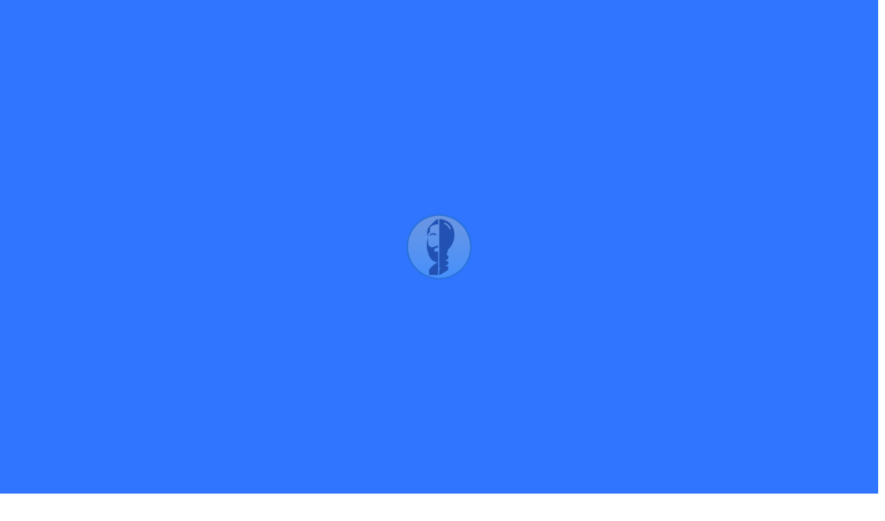

--- FILE ---
content_type: text/html; charset=UTF-8
request_url: https://creative-engine.pk/cs/
body_size: 60236
content:
<!DOCTYPE html><html lang="en-US" prefix="og: https://ogp.me/ns#"><head><script data-no-optimize="1">var litespeed_docref=sessionStorage.getItem("litespeed_docref");litespeed_docref&&(Object.defineProperty(document,"referrer",{get:function(){return litespeed_docref}}),sessionStorage.removeItem("litespeed_docref"));</script> <meta charset="UTF-8"><title>Portfolio - Video Production, Animation &amp; Brand Designing</title><meta name="description" content="Ignite your brand’s story with Creative Engine. We offer video production, graphic designing, brand advertising, animation services in Lahore, Pakistan"/><meta name="robots" content="follow, noindex"/><meta property="og:locale" content="en_US" /><meta property="og:type" content="article" /><meta property="og:title" content="Portfolio - Video Production, Animation &amp; Brand Designing" /><meta property="og:description" content="Ignite your brand’s story with Creative Engine. We offer video production, graphic designing, brand advertising, animation services in Lahore, Pakistan" /><meta property="og:url" content="https://creative-engine.pk/cs/" /><meta property="og:site_name" content="Creative Engine" /><meta property="article:publisher" content="https://www.facebook.com/www.creativeengine.pk" /><meta property="og:updated_time" content="2025-02-07T21:50:18+05:00" /><meta property="og:image" content="https://creative-engine.pk/wp-content/uploads/2023/09/creative-engine-video-production-and-brand-advertising-agency-lahore-pakistan-offering-tvc-dvc-video-graphy-and-graphic-designing.webp" /><meta property="og:image:secure_url" content="https://creative-engine.pk/wp-content/uploads/2023/09/creative-engine-video-production-and-brand-advertising-agency-lahore-pakistan-offering-tvc-dvc-video-graphy-and-graphic-designing.webp" /><meta property="og:image:width" content="1920" /><meta property="og:image:height" content="1080" /><meta property="og:image:alt" content="creative engine video production and brand advertising agency lahore pakistan offering tvc dvc video graphy and graphic designing" /><meta property="og:image:type" content="image/webp" /><meta name="twitter:card" content="summary_large_image" /><meta name="twitter:title" content="Portfolio - Video Production, Animation &amp; Brand Designing" /><meta name="twitter:description" content="Ignite your brand’s story with Creative Engine. We offer video production, graphic designing, brand advertising, animation services in Lahore, Pakistan" /><meta name="twitter:site" content="@Creativenginepk" /><meta name="twitter:creator" content="@Creativenginepk" /><meta name="twitter:image" content="https://creative-engine.pk/wp-content/uploads/2023/09/creative-engine-video-production-and-brand-advertising-agency-lahore-pakistan-offering-tvc-dvc-video-graphy-and-graphic-designing.webp" /><meta name="twitter:label1" content="Time to read" /><meta name="twitter:data1" content="6 minutes" /> <script type="application/ld+json" class="rank-math-schema">{"@context":"https://schema.org","@graph":[{"@type":"Place","@id":"https://creative-engine.pk/#place","address":{"@type":"PostalAddress","streetAddress":"568 B","addressLocality":"Lahore","addressRegion":"Punjab","postalCode":"54700","addressCountry":"PK"}},{"@type":["ProfessionalService","Organization"],"@id":"https://creative-engine.pk/#organization","name":"Creative Engine","url":"https://creative-engine.pk","sameAs":["https://www.facebook.com/www.creativeengine.pk","https://twitter.com/Creativenginepk","http://youtube.com/@creativengine","https://instagram.com/creativeenginepk","https://www.linkedin.com/in/creative-engine-pk","https://www.tiktok.com/@creativeengine.pk","https://www.snapchat.com/add/creative-engine","https://wa.me/923494704194","http://t.me/creativeenginepk","http://dribbble.com/creative-engine","http://medium.com/@creativeengine.pk","http://github.com/creative-engine","http://vimeo.com/creativeenginepk","http://pinterest.com/creativeenginepak","https://github.com/creative-engine"],"email":"contact@creative-engine.pk","address":{"@type":"PostalAddress","streetAddress":"568 B","addressLocality":"Lahore","addressRegion":"Punjab","postalCode":"54700","addressCountry":"PK"},"logo":{"@type":"ImageObject","@id":"https://creative-engine.pk/#logo","url":"https://creative-engine.pk/wp-content/uploads/2021/11/cropped-another2.png","contentUrl":"https://creative-engine.pk/wp-content/uploads/2021/11/cropped-another2.png","caption":"Creative Engine","inLanguage":"en-US","width":"512","height":"512"},"priceRange":"Strating from Rs.50,000","openingHours":["Monday,Tuesday,Wednesday,Thursday,Friday,Saturday 09:00 AM - 10:00 PM"],"description":"Creative Engine is a Visual Production and Brand Advertising Agency. Specializes in Brand Strategy, Marketing Designs, 2d &amp; 3D Animation, and Video Production. Helping businesses solve their creative and visual problems resulting in the brand's growth.\r\n\r\nOur approach is rooted in Content Creation and Visual Designing, We utilize our expertise to create sustainable branding &amp; advertising strategies to increase ROI by keeping a close eye on KPIs to deliver on SMART goals.\r\n\r\n\r\n\u2714Analyze, Visualize &amp; Optimize! We do it all\r\n\u2714Designing, Strategy &amp; Visual Production (End-to-End Production)\r\n\r\n\u26662D &amp; 3D Animation\r\n\u2666Social Media Advertising\r\n\u2666Documentary &amp; Filmmaking \r\n\u2666Product Commercial &amp; Photography\r\n\u2666Brand, Marketing, Advertising Strategy\r\n\u2666Script &amp; Screen Writing (Pre-Production)\r\n\u2666Shooting/Recording, Lighting, Audio (Production)\r\n\u2666Editing, VFX, SFX, Motion Graphics &amp; Animation (Post-Production)\r\n\u2666Content Creation, Content Management, Content Writing &amp; Content Strategy\r\n\u2666Website designing, Funnel Creation, Sales Copywriting &amp; Landing page strategy\r\n\r\n\r\nWe love to hear from our adoring clients but feel free to fling Bogies in our direction. We have some Engines to clamp those to (if they are not empty)","legalName":"Creative Engine","taxID":"44646338","foundingDate":"2021","location":{"@id":"https://creative-engine.pk/#place"},"image":{"@id":"https://creative-engine.pk/#logo"},"telephone":"+92-423-891-0871"},{"@type":"WebSite","@id":"https://creative-engine.pk/#website","url":"https://creative-engine.pk","name":"Creative Engine","alternateName":"Creative Engine - Video Production and Brand Advertising Agency","publisher":{"@id":"https://creative-engine.pk/#organization"},"inLanguage":"en-US"},{"@type":"ImageObject","@id":"https://creative-engine.pk/wp-content/uploads/2023/09/creative-engine-video-production-and-brand-advertising-agency-lahore-pakistan-offering-tvc-dvc-video-graphy-and-graphic-designing.webp","url":"https://creative-engine.pk/wp-content/uploads/2023/09/creative-engine-video-production-and-brand-advertising-agency-lahore-pakistan-offering-tvc-dvc-video-graphy-and-graphic-designing.webp","width":"1920","height":"1080","caption":"creative engine video production and brand advertising agency lahore pakistan offering tvc dvc video graphy and graphic designing","inLanguage":"en-US"},{"@type":"WebPage","@id":"https://creative-engine.pk/cs/#webpage","url":"https://creative-engine.pk/cs/","name":"Portfolio - Video Production, Animation &amp; Brand Designing","datePublished":"2023-05-24T03:50:30+05:00","dateModified":"2025-02-07T21:50:18+05:00","isPartOf":{"@id":"https://creative-engine.pk/#website"},"primaryImageOfPage":{"@id":"https://creative-engine.pk/wp-content/uploads/2023/09/creative-engine-video-production-and-brand-advertising-agency-lahore-pakistan-offering-tvc-dvc-video-graphy-and-graphic-designing.webp"},"inLanguage":"en-US"},{"@type":"Service","name":"video production and advertising agency services lahore","description":"Creative Engine offers complete video production services which include pre production (Scriptwriting, storyboarding, screenplay) Production (Shooting/Recording) and Post Production (Editing, Color Grading,, Animation and motion graphics). Find our previous projects here. we are based in lahore, Pakistan","serviceType":"video production, videography, video ads, tv commercial, advertising, social media ads","offers":{"@type":"Offer","availability":"InStock"},"image":{"@id":"https://creative-engine.pk/wp-content/uploads/2023/09/creative-engine-video-production-and-brand-advertising-agency-lahore-pakistan-offering-tvc-dvc-video-graphy-and-graphic-designing.webp"},"@id":"https://creative-engine.pk/cs/#schema-62572","mainEntityOfPage":{"@id":"https://creative-engine.pk/cs/#webpage"}}]}</script> <link rel='dns-prefetch' href='//www.googletagmanager.com' /><link rel="alternate" type="application/rss+xml" title="Creative Engine - Video Production and Brand Advertising Agency Lahore &raquo; Feed" href="https://creative-engine.pk/feed/" /><link rel="alternate" type="application/rss+xml" title="Creative Engine - Video Production and Brand Advertising Agency Lahore &raquo; Comments Feed" href="https://creative-engine.pk/comments/feed/" /><link rel="alternate" title="oEmbed (JSON)" type="application/json+oembed" href="https://creative-engine.pk/wp-json/oembed/1.0/embed?url=https%3A%2F%2Fcreative-engine.pk%2Fcs%2F" /><link rel="alternate" title="oEmbed (XML)" type="text/xml+oembed" href="https://creative-engine.pk/wp-json/oembed/1.0/embed?url=https%3A%2F%2Fcreative-engine.pk%2Fcs%2F&#038;format=xml" /><style id='wp-img-auto-sizes-contain-inline-css'>img:is([sizes=auto i],[sizes^="auto," i]){contain-intrinsic-size:3000px 1500px}
/*# sourceURL=wp-img-auto-sizes-contain-inline-css */</style><link data-optimized="2" rel="stylesheet" href="https://creative-engine.pk/wp-content/litespeed/css/58ddf9d58911358caf915042b976ec6e.css?ver=18a92" /><style id='loftloader-style-inline-css'>#loftloader-wrapper .loader-bg { opacity: 1.00; }#loftloader-wrapper.end-split-h .loader-bg:before, #loftloader-wrapper.end-split-h .loader-bg:after, #loftloader-wrapper.end-split-v .loader-bg:before, #loftloader-wrapper.end-split-v .loader-bg:after, #loftloader-wrapper.end-fade .loader-bg, #loftloader-wrapper.end-up .loader-bg, #loftloader-wrapper.end-down .loader-bg, #loftloader-wrapper.end-left .loader-bg, #loftloader-wrapper.end-right .loader-bg, #loftloader-wrapper.end-shrink-fade .loader-bg:before, .loader-bg .loader-bg-half:before  { background-color: #3075ff; }#loftloader-wrapper .loader-inner #loader, #loftloader-wrapper.loftloader-ducks #loader span { color: #ff5e5e }#loftloader-wrapper.loftloader-crystal #loader span { box-shadow: 0 -15px 0 0 rgba(255, 94, 94, 0.5), 15px -15px 0 0 rgba(255, 94, 94, 0.5), 15px 0 0 0 rgba(255, 94, 94, 0.5), 15px 15px 0 0 rgba(255, 94, 94, 0.5), 0 15px 0 0 rgba(255, 94, 94, 0.5), -15px 15px 0 0 rgba(255, 94, 94, 0.5), -15px 0 0 0 rgba(255, 94, 94, 0.5), -15px -15px 0 0 rgba(255, 94, 94, 0.5); }#loftloader-wrapper.loftloader-crossing #loader span:before { background: #00ffff }#loftloader-wrapper.loftloader-crossing #loader span:after { background: #ff0000 }#loftloader-wrapper.loftloader-rainbow #loader span:before { box-shadow: 0 0 0 10px #ff0000, 0 0 0 20px #ffd700, 0 0 0 30px #00ffff; }#loftloader-wrapper.loftloader-frame #loader { width: 80px; }#loftloader-wrapper.loftloader-frame #loader { height: 80px; }#loftloader-wrapper.loftloader-frame #loader span:after, #loftloader-wrapper.loftloader-frame #loader span:before { width: 4px; }#loftloader-wrapper.loftloader-frame #loader:after, #loftloader-wrapper.loftloader-frame #loader:before { height: 4px; }#loftloader-wrapper.loftloader-imgfading #loader img, #loftloader-wrapper.loftloader-imgloading #loader img, #loftloader-wrapper.loftloader-imgrotating #loader img, #loftloader-wrapper.loftloader-imgbouncing #loader img, #loftloader-wrapper.loftloader-imgstatic #loader img { width: 96px; }#loftloader-wrapper.loftloader-imgfading .loader-inner #loader, #loftloader-wrapper.loftloader-imgloading .loader-inner #loader, #loftloader-wrapper.loftloader-imgrotating .loader-inner #loader, #loftloader-wrapper.loftloader-imgbouncing .loader-inner #loader, #loftloader-wrapper.loftloader-imgstatic .loader-inner #loader { max-width: 100%; }#loftloader-wrapper span.bar { width: 4vw; }#loftloader-wrapper span.bar { height: 2px; }#loftloader-wrapper span.bar, #loftloader-wrapper span.percentage { color: #248acc; }#loftloader-wrapper span.percentage, #loftloader-wrapper span.bar span.load-count { font-weight: 100; }#loftloader-wrapper span.percentage, #loftloader-wrapper span.bar span.load-count { letter-spacing: 0.1em; }body #loftloader-wrapper span.percentage, body #loftloader-wrapper span.bar span.load-count { font-size: 8px; }#loftloader-wrapper .loader-message { font-size: 8px; }#loftloader-wrapper .loader-message { color: #248acc; }#loftloader-wrapper .loader-message { font-weight: 400; }#loftloader-wrapper .loader-message { letter-spacing: 0.1em; }#loftloader-wrapper .loader-message { line-height: 1.5; }
/*# sourceURL=loftloader-style-inline-css */</style><style id='global-styles-inline-css'>:root{--wp--preset--aspect-ratio--square: 1;--wp--preset--aspect-ratio--4-3: 4/3;--wp--preset--aspect-ratio--3-4: 3/4;--wp--preset--aspect-ratio--3-2: 3/2;--wp--preset--aspect-ratio--2-3: 2/3;--wp--preset--aspect-ratio--16-9: 16/9;--wp--preset--aspect-ratio--9-16: 9/16;--wp--preset--color--black: #000000;--wp--preset--color--cyan-bluish-gray: #abb8c3;--wp--preset--color--white: #ffffff;--wp--preset--color--pale-pink: #f78da7;--wp--preset--color--vivid-red: #cf2e2e;--wp--preset--color--luminous-vivid-orange: #ff6900;--wp--preset--color--luminous-vivid-amber: #fcb900;--wp--preset--color--light-green-cyan: #7bdcb5;--wp--preset--color--vivid-green-cyan: #00d084;--wp--preset--color--pale-cyan-blue: #8ed1fc;--wp--preset--color--vivid-cyan-blue: #0693e3;--wp--preset--color--vivid-purple: #9b51e0;--wp--preset--gradient--vivid-cyan-blue-to-vivid-purple: linear-gradient(135deg,rgb(6,147,227) 0%,rgb(155,81,224) 100%);--wp--preset--gradient--light-green-cyan-to-vivid-green-cyan: linear-gradient(135deg,rgb(122,220,180) 0%,rgb(0,208,130) 100%);--wp--preset--gradient--luminous-vivid-amber-to-luminous-vivid-orange: linear-gradient(135deg,rgb(252,185,0) 0%,rgb(255,105,0) 100%);--wp--preset--gradient--luminous-vivid-orange-to-vivid-red: linear-gradient(135deg,rgb(255,105,0) 0%,rgb(207,46,46) 100%);--wp--preset--gradient--very-light-gray-to-cyan-bluish-gray: linear-gradient(135deg,rgb(238,238,238) 0%,rgb(169,184,195) 100%);--wp--preset--gradient--cool-to-warm-spectrum: linear-gradient(135deg,rgb(74,234,220) 0%,rgb(151,120,209) 20%,rgb(207,42,186) 40%,rgb(238,44,130) 60%,rgb(251,105,98) 80%,rgb(254,248,76) 100%);--wp--preset--gradient--blush-light-purple: linear-gradient(135deg,rgb(255,206,236) 0%,rgb(152,150,240) 100%);--wp--preset--gradient--blush-bordeaux: linear-gradient(135deg,rgb(254,205,165) 0%,rgb(254,45,45) 50%,rgb(107,0,62) 100%);--wp--preset--gradient--luminous-dusk: linear-gradient(135deg,rgb(255,203,112) 0%,rgb(199,81,192) 50%,rgb(65,88,208) 100%);--wp--preset--gradient--pale-ocean: linear-gradient(135deg,rgb(255,245,203) 0%,rgb(182,227,212) 50%,rgb(51,167,181) 100%);--wp--preset--gradient--electric-grass: linear-gradient(135deg,rgb(202,248,128) 0%,rgb(113,206,126) 100%);--wp--preset--gradient--midnight: linear-gradient(135deg,rgb(2,3,129) 0%,rgb(40,116,252) 100%);--wp--preset--font-size--small: 13px;--wp--preset--font-size--medium: 20px;--wp--preset--font-size--large: 36px;--wp--preset--font-size--x-large: 42px;--wp--preset--spacing--20: 0.44rem;--wp--preset--spacing--30: 0.67rem;--wp--preset--spacing--40: 1rem;--wp--preset--spacing--50: 1.5rem;--wp--preset--spacing--60: 2.25rem;--wp--preset--spacing--70: 3.38rem;--wp--preset--spacing--80: 5.06rem;--wp--preset--shadow--natural: 6px 6px 9px rgba(0, 0, 0, 0.2);--wp--preset--shadow--deep: 12px 12px 50px rgba(0, 0, 0, 0.4);--wp--preset--shadow--sharp: 6px 6px 0px rgba(0, 0, 0, 0.2);--wp--preset--shadow--outlined: 6px 6px 0px -3px rgb(255, 255, 255), 6px 6px rgb(0, 0, 0);--wp--preset--shadow--crisp: 6px 6px 0px rgb(0, 0, 0);}:root { --wp--style--global--content-size: 800px;--wp--style--global--wide-size: 1200px; }:where(body) { margin: 0; }.wp-site-blocks > .alignleft { float: left; margin-right: 2em; }.wp-site-blocks > .alignright { float: right; margin-left: 2em; }.wp-site-blocks > .aligncenter { justify-content: center; margin-left: auto; margin-right: auto; }:where(.wp-site-blocks) > * { margin-block-start: 24px; margin-block-end: 0; }:where(.wp-site-blocks) > :first-child { margin-block-start: 0; }:where(.wp-site-blocks) > :last-child { margin-block-end: 0; }:root { --wp--style--block-gap: 24px; }:root :where(.is-layout-flow) > :first-child{margin-block-start: 0;}:root :where(.is-layout-flow) > :last-child{margin-block-end: 0;}:root :where(.is-layout-flow) > *{margin-block-start: 24px;margin-block-end: 0;}:root :where(.is-layout-constrained) > :first-child{margin-block-start: 0;}:root :where(.is-layout-constrained) > :last-child{margin-block-end: 0;}:root :where(.is-layout-constrained) > *{margin-block-start: 24px;margin-block-end: 0;}:root :where(.is-layout-flex){gap: 24px;}:root :where(.is-layout-grid){gap: 24px;}.is-layout-flow > .alignleft{float: left;margin-inline-start: 0;margin-inline-end: 2em;}.is-layout-flow > .alignright{float: right;margin-inline-start: 2em;margin-inline-end: 0;}.is-layout-flow > .aligncenter{margin-left: auto !important;margin-right: auto !important;}.is-layout-constrained > .alignleft{float: left;margin-inline-start: 0;margin-inline-end: 2em;}.is-layout-constrained > .alignright{float: right;margin-inline-start: 2em;margin-inline-end: 0;}.is-layout-constrained > .aligncenter{margin-left: auto !important;margin-right: auto !important;}.is-layout-constrained > :where(:not(.alignleft):not(.alignright):not(.alignfull)){max-width: var(--wp--style--global--content-size);margin-left: auto !important;margin-right: auto !important;}.is-layout-constrained > .alignwide{max-width: var(--wp--style--global--wide-size);}body .is-layout-flex{display: flex;}.is-layout-flex{flex-wrap: wrap;align-items: center;}.is-layout-flex > :is(*, div){margin: 0;}body .is-layout-grid{display: grid;}.is-layout-grid > :is(*, div){margin: 0;}body{padding-top: 0px;padding-right: 0px;padding-bottom: 0px;padding-left: 0px;}a:where(:not(.wp-element-button)){text-decoration: underline;}:root :where(.wp-element-button, .wp-block-button__link){background-color: #32373c;border-width: 0;color: #fff;font-family: inherit;font-size: inherit;font-style: inherit;font-weight: inherit;letter-spacing: inherit;line-height: inherit;padding-top: calc(0.667em + 2px);padding-right: calc(1.333em + 2px);padding-bottom: calc(0.667em + 2px);padding-left: calc(1.333em + 2px);text-decoration: none;text-transform: inherit;}.has-black-color{color: var(--wp--preset--color--black) !important;}.has-cyan-bluish-gray-color{color: var(--wp--preset--color--cyan-bluish-gray) !important;}.has-white-color{color: var(--wp--preset--color--white) !important;}.has-pale-pink-color{color: var(--wp--preset--color--pale-pink) !important;}.has-vivid-red-color{color: var(--wp--preset--color--vivid-red) !important;}.has-luminous-vivid-orange-color{color: var(--wp--preset--color--luminous-vivid-orange) !important;}.has-luminous-vivid-amber-color{color: var(--wp--preset--color--luminous-vivid-amber) !important;}.has-light-green-cyan-color{color: var(--wp--preset--color--light-green-cyan) !important;}.has-vivid-green-cyan-color{color: var(--wp--preset--color--vivid-green-cyan) !important;}.has-pale-cyan-blue-color{color: var(--wp--preset--color--pale-cyan-blue) !important;}.has-vivid-cyan-blue-color{color: var(--wp--preset--color--vivid-cyan-blue) !important;}.has-vivid-purple-color{color: var(--wp--preset--color--vivid-purple) !important;}.has-black-background-color{background-color: var(--wp--preset--color--black) !important;}.has-cyan-bluish-gray-background-color{background-color: var(--wp--preset--color--cyan-bluish-gray) !important;}.has-white-background-color{background-color: var(--wp--preset--color--white) !important;}.has-pale-pink-background-color{background-color: var(--wp--preset--color--pale-pink) !important;}.has-vivid-red-background-color{background-color: var(--wp--preset--color--vivid-red) !important;}.has-luminous-vivid-orange-background-color{background-color: var(--wp--preset--color--luminous-vivid-orange) !important;}.has-luminous-vivid-amber-background-color{background-color: var(--wp--preset--color--luminous-vivid-amber) !important;}.has-light-green-cyan-background-color{background-color: var(--wp--preset--color--light-green-cyan) !important;}.has-vivid-green-cyan-background-color{background-color: var(--wp--preset--color--vivid-green-cyan) !important;}.has-pale-cyan-blue-background-color{background-color: var(--wp--preset--color--pale-cyan-blue) !important;}.has-vivid-cyan-blue-background-color{background-color: var(--wp--preset--color--vivid-cyan-blue) !important;}.has-vivid-purple-background-color{background-color: var(--wp--preset--color--vivid-purple) !important;}.has-black-border-color{border-color: var(--wp--preset--color--black) !important;}.has-cyan-bluish-gray-border-color{border-color: var(--wp--preset--color--cyan-bluish-gray) !important;}.has-white-border-color{border-color: var(--wp--preset--color--white) !important;}.has-pale-pink-border-color{border-color: var(--wp--preset--color--pale-pink) !important;}.has-vivid-red-border-color{border-color: var(--wp--preset--color--vivid-red) !important;}.has-luminous-vivid-orange-border-color{border-color: var(--wp--preset--color--luminous-vivid-orange) !important;}.has-luminous-vivid-amber-border-color{border-color: var(--wp--preset--color--luminous-vivid-amber) !important;}.has-light-green-cyan-border-color{border-color: var(--wp--preset--color--light-green-cyan) !important;}.has-vivid-green-cyan-border-color{border-color: var(--wp--preset--color--vivid-green-cyan) !important;}.has-pale-cyan-blue-border-color{border-color: var(--wp--preset--color--pale-cyan-blue) !important;}.has-vivid-cyan-blue-border-color{border-color: var(--wp--preset--color--vivid-cyan-blue) !important;}.has-vivid-purple-border-color{border-color: var(--wp--preset--color--vivid-purple) !important;}.has-vivid-cyan-blue-to-vivid-purple-gradient-background{background: var(--wp--preset--gradient--vivid-cyan-blue-to-vivid-purple) !important;}.has-light-green-cyan-to-vivid-green-cyan-gradient-background{background: var(--wp--preset--gradient--light-green-cyan-to-vivid-green-cyan) !important;}.has-luminous-vivid-amber-to-luminous-vivid-orange-gradient-background{background: var(--wp--preset--gradient--luminous-vivid-amber-to-luminous-vivid-orange) !important;}.has-luminous-vivid-orange-to-vivid-red-gradient-background{background: var(--wp--preset--gradient--luminous-vivid-orange-to-vivid-red) !important;}.has-very-light-gray-to-cyan-bluish-gray-gradient-background{background: var(--wp--preset--gradient--very-light-gray-to-cyan-bluish-gray) !important;}.has-cool-to-warm-spectrum-gradient-background{background: var(--wp--preset--gradient--cool-to-warm-spectrum) !important;}.has-blush-light-purple-gradient-background{background: var(--wp--preset--gradient--blush-light-purple) !important;}.has-blush-bordeaux-gradient-background{background: var(--wp--preset--gradient--blush-bordeaux) !important;}.has-luminous-dusk-gradient-background{background: var(--wp--preset--gradient--luminous-dusk) !important;}.has-pale-ocean-gradient-background{background: var(--wp--preset--gradient--pale-ocean) !important;}.has-electric-grass-gradient-background{background: var(--wp--preset--gradient--electric-grass) !important;}.has-midnight-gradient-background{background: var(--wp--preset--gradient--midnight) !important;}.has-small-font-size{font-size: var(--wp--preset--font-size--small) !important;}.has-medium-font-size{font-size: var(--wp--preset--font-size--medium) !important;}.has-large-font-size{font-size: var(--wp--preset--font-size--large) !important;}.has-x-large-font-size{font-size: var(--wp--preset--font-size--x-large) !important;}
:root :where(.wp-block-pullquote){font-size: 1.5em;line-height: 1.6;}
/*# sourceURL=global-styles-inline-css */</style><style id='elementor-frontend-inline-css'>.elementor-kit-11132{--e-global-color-primary:#6EC1E4;--e-global-color-secondary:#54595F;--e-global-color-text:#7A7A7A;--e-global-color-accent:#61CE70;--e-global-typography-primary-font-family:"Roboto";--e-global-typography-primary-font-weight:600;--e-global-typography-secondary-font-family:"Roboto Slab";--e-global-typography-secondary-font-weight:400;--e-global-typography-text-font-family:"Roboto";--e-global-typography-text-font-weight:400;--e-global-typography-accent-font-family:"Roboto";--e-global-typography-accent-font-weight:500;}.elementor-section.elementor-section-boxed > .elementor-container{max-width:1140px;}.e-con{--container-max-width:1140px;}.elementor-widget:not(:last-child){margin-block-end:20px;}.elementor-element{--widgets-spacing:20px 20px;--widgets-spacing-row:20px;--widgets-spacing-column:20px;}{}h1.entry-title{display:var(--page-title-display);}@media(max-width:1024px){.elementor-section.elementor-section-boxed > .elementor-container{max-width:1024px;}.e-con{--container-max-width:1024px;}}@media(max-width:767px){.elementor-section.elementor-section-boxed > .elementor-container{max-width:767px;}.e-con{--container-max-width:767px;}}
.elementor-9239 .elementor-element.elementor-element-2b014138{transition:background 0.3s, border 0.3s, border-radius 0.3s, box-shadow 0.3s;padding:0px 0px 0px 0px;}.elementor-9239 .elementor-element.elementor-element-2b014138 > .elementor-background-overlay{transition:background 0.3s, border-radius 0.3s, opacity 0.3s;}.elementor-9239 .elementor-element.elementor-element-3bc2e9cd > .elementor-container{min-height:5px;}.elementor-9239 .elementor-element.elementor-element-3bc2e9cd{margin-top:0px;margin-bottom:0px;}.elementor-9239 .elementor-element.elementor-element-439f86fe .elementor-icon-list-items:not(.elementor-inline-items) .elementor-icon-list-item:not(:last-child){padding-block-end:calc(30px/2);}.elementor-9239 .elementor-element.elementor-element-439f86fe .elementor-icon-list-items:not(.elementor-inline-items) .elementor-icon-list-item:not(:first-child){margin-block-start:calc(30px/2);}.elementor-9239 .elementor-element.elementor-element-439f86fe .elementor-icon-list-items.elementor-inline-items .elementor-icon-list-item{margin-inline:calc(30px/2);}.elementor-9239 .elementor-element.elementor-element-439f86fe .elementor-icon-list-items.elementor-inline-items{margin-inline:calc(-30px/2);}.elementor-9239 .elementor-element.elementor-element-439f86fe .elementor-icon-list-items.elementor-inline-items .elementor-icon-list-item:after{inset-inline-end:calc(-30px/2);}.elementor-9239 .elementor-element.elementor-element-439f86fe .elementor-icon-list-icon i{color:#4c5b6d;transition:color 0.3s;}.elementor-9239 .elementor-element.elementor-element-439f86fe .elementor-icon-list-icon svg{fill:#4c5b6d;transition:fill 0.3s;}.elementor-9239 .elementor-element.elementor-element-439f86fe{--e-icon-list-icon-size:14px;--icon-vertical-offset:0px;}.elementor-9239 .elementor-element.elementor-element-439f86fe .elementor-icon-list-icon{padding-inline-end:10px;}.elementor-9239 .elementor-element.elementor-element-439f86fe .elementor-icon-list-item > .elementor-icon-list-text, .elementor-9239 .elementor-element.elementor-element-439f86fe .elementor-icon-list-item > a{font-family:"Montserrat", Sans-serif;font-size:0.8em;font-weight:500;line-height:2.5em;}.elementor-9239 .elementor-element.elementor-element-439f86fe .elementor-icon-list-text{color:#192431;transition:color 0.3s;}.elementor-9239 .elementor-element.elementor-element-7aa4af83{--grid-template-columns:repeat(0, auto);--icon-size:15px;--grid-column-gap:11px;--grid-row-gap:0px;}.elementor-9239 .elementor-element.elementor-element-7aa4af83 .elementor-widget-container{text-align:right;}.elementor-9239 .elementor-element.elementor-element-7aa4af83 > .elementor-widget-container{margin:0px 0px 0px 0px;padding:0px 0px 0px 0px;}.elementor-9239 .elementor-element.elementor-element-7aa4af83 .elementor-social-icon{background-color:rgba(0,0,0,0);}.elementor-9239 .elementor-element.elementor-element-7aa4af83 .elementor-social-icon i{color:#4c5b6d;}.elementor-9239 .elementor-element.elementor-element-7aa4af83 .elementor-social-icon svg{fill:#4c5b6d;}.elementor-9239 .elementor-element.elementor-element-7aa4af83 .elementor-social-icon:hover{background-color:#2c93f5;}.elementor-9239 .elementor-element.elementor-element-536d2394 > .elementor-container > .elementor-column > .elementor-widget-wrap{align-content:center;align-items:center;}.elementor-9239 .elementor-element.elementor-element-536d2394:not(.elementor-motion-effects-element-type-background), .elementor-9239 .elementor-element.elementor-element-536d2394 > .elementor-motion-effects-container > .elementor-motion-effects-layer{background-color:#044bab;}.elementor-9239 .elementor-element.elementor-element-536d2394{border-style:solid;border-width:3px 0px 0px 0px;border-color:#2c93f5;transition:background 0.3s, border 0.3s, border-radius 0.3s, box-shadow 0.3s;margin-top:0px;margin-bottom:0px;}.elementor-9239 .elementor-element.elementor-element-536d2394 > .elementor-background-overlay{transition:background 0.3s, border-radius 0.3s, opacity 0.3s;}.elementor-9239 .elementor-element.elementor-element-63db6659 img{height:70px;object-fit:contain;object-position:center center;}.elementor-9239 .elementor-element.elementor-element-75232e2d .eael-simple-menu-container{background-color:#0B4FA900;box-shadow:0px 0px 10px 0px rgba(0, 0, 0, 0);}.elementor-9239 .elementor-element.elementor-element-75232e2d .eael-simple-menu-container .eael-simple-menu.eael-simple-menu-horizontal{background-color:#0B4FA900;}.elementor-9239 .elementor-element.elementor-element-75232e2d .eael-simple-menu-container, .elementor-9239 .elementor-element.elementor-element-75232e2d .eael-simple-menu-container .eael-simple-menu-toggle, .elementor-9239 .elementor-element.elementor-element-75232e2d .eael-simple-menu.eael-simple-menu-horizontal.eael-simple-menu-responsive{border-style:none;}.elementor-9239 .elementor-element.elementor-element-75232e2d .eael-simple-menu.eael-simple-menu-horizontal:not(.eael-simple-menu-responsive) > li > a{border-right:1px solid #0b4fa9;}.elementor-9239 .elementor-element.elementor-element-75232e2d .eael-simple-menu-align-center .eael-simple-menu.eael-simple-menu-horizontal:not(.eael-simple-menu-responsive) > li:first-child > a{border-left:1px solid #0b4fa9;}.elementor-9239 .elementor-element.elementor-element-75232e2d .eael-simple-menu-align-right .eael-simple-menu.eael-simple-menu-horizontal:not(.eael-simple-menu-responsive) > li:first-child > a{border-left:1px solid #0b4fa9;}.elementor-9239 .elementor-element.elementor-element-75232e2d .eael-simple-menu.eael-simple-menu-horizontal.eael-simple-menu-responsive > li:not(:last-child) > a{border-bottom:1px solid #0b4fa9;}.elementor-9239 .elementor-element.elementor-element-75232e2d .eael-simple-menu.eael-simple-menu-vertical > li:not(:last-child) > a{border-bottom:1px solid #0b4fa9;}.elementor-9239 .elementor-element.elementor-element-75232e2d .eael-simple-menu li > a{background-color:#02010100;}.elementor-9239 .elementor-element.elementor-element-75232e2d .eael-simple-menu li a span, .elementor-9239 .elementor-element.elementor-element-75232e2d .eael-simple-menu li span.eael-simple-menu-indicator{font-size:15px;}.elementor-9239 .elementor-element.elementor-element-75232e2d .eael-simple-menu li a span, .elementor-9239 .elementor-element.elementor-element-75232e2d .eael-simple-menu li span.eael-simple-menu-indicator i{font-size:15px;}.elementor-9239 .elementor-element.elementor-element-75232e2d .eael-simple-menu li span.eael-simple-menu-indicator svg{width:15px;height:15px;line-height:15px;}.elementor-9239 .elementor-element.elementor-element-75232e2d .eael-simple-menu li span svg{width:15px;height:15px;line-height:15px;}.elementor-9239 .elementor-element.elementor-element-75232e2d .eael-simple-menu li a span{color:#0b4fa9 !important;border-color:#0b4fa9 !important;}.elementor-9239 .elementor-element.elementor-element-75232e2d .eael-simple-menu li a span svg path{fill:#0b4fa9 !important;}.elementor-9239 .elementor-element.elementor-element-75232e2d .eael-simple-menu li .eael-simple-menu-indicator:before{color:#0b4fa9 !important;}.elementor-9239 .elementor-element.elementor-element-75232e2d .eael-simple-menu li .eael-simple-menu-indicator i{color:#0b4fa9 !important;}.elementor-9239 .elementor-element.elementor-element-75232e2d .eael-simple-menu li .eael-simple-menu-indicator svg path{fill:#0b4fa9 !important;}.elementor-9239 .elementor-element.elementor-element-75232e2d .eael-simple-menu li .eael-simple-menu-indicator{border-color:#0b4fa9 !important;}.elementor-9239 .elementor-element.elementor-element-75232e2d .eael-simple-menu li:hover > a{background-color:#8cd0e2;}.elementor-9239 .elementor-element.elementor-element-75232e2d .eael-simple-menu li .eael-simple-menu-indicator:hover:before{color:#0b4fa9;}.elementor-9239 .elementor-element.elementor-element-75232e2d .eael-simple-menu li .eael-simple-menu-indicator:hover i{color:#0b4fa9;}.elementor-9239 .elementor-element.elementor-element-75232e2d .eael-simple-menu li .eael-simple-menu-indicator:hover svg{fill:#0b4fa9;}.elementor-9239 .elementor-element.elementor-element-75232e2d .eael-simple-menu li .eael-simple-menu-indicator:hover{background-color:#ffffff;border-color:#0b4fa9;}.elementor-9239 .elementor-element.elementor-element-75232e2d .eael-simple-menu li .eael-simple-menu-indicator.eael-simple-menu-indicator-open:before{color:#f44336 !important;}.elementor-9239 .elementor-element.elementor-element-75232e2d .eael-simple-menu li .eael-simple-menu-indicator.eael-simple-menu-indicator-open svg{fill:#f44336 !important;}.elementor-9239 .elementor-element.elementor-element-75232e2d .eael-simple-menu li .eael-simple-menu-indicator.eael-simple-menu-indicator-open i{color:#f44336 !important;}.elementor-9239 .elementor-element.elementor-element-75232e2d .eael-simple-menu li .eael-simple-menu-indicator.eael-simple-menu-indicator-open{background-color:#ffffff !important;border-color:#f44336 !important;}.elementor-9239 .elementor-element.elementor-element-75232e2d .eael-simple-menu-container .eael-simple-menu-toggle{background-color:#000000;}.elementor-9239 .elementor-element.elementor-element-75232e2d .eael-simple-menu-container .eael-simple-menu-toggle i{color:#ffffff;}.elementor-9239 .elementor-element.elementor-element-75232e2d .eael-simple-menu-container .eael-simple-menu-toggle svg{fill:#ffffff;}.elementor-9239 .elementor-element.elementor-element-75232e2d .eael-simple-menu li ul{background-color:#0b4fa9;}.elementor-9239 .elementor-element.elementor-element-75232e2d .eael-simple-menu.eael-simple-menu-horizontal li ul li a{padding-left:20px;padding-right:20px;}.elementor-9239 .elementor-element.elementor-element-75232e2d .eael-simple-menu.eael-simple-menu-horizontal li ul li > a{border-bottom:1px solid #f2f2f2;}.elementor-9239 .elementor-element.elementor-element-75232e2d .eael-simple-menu.eael-simple-menu-vertical li ul li > a{border-bottom:1px solid #f2f2f2;}.elementor-9239 .elementor-element.elementor-element-75232e2d .eael-simple-menu li ul li a span{font-size:12px;}.elementor-9239 .elementor-element.elementor-element-75232e2d .eael-simple-menu li ul li span.eael-simple-menu-indicator{font-size:12px;}.elementor-9239 .elementor-element.elementor-element-75232e2d .eael-simple-menu li ul li span.eael-simple-menu-indicator i{font-size:12px;}.elementor-9239 .elementor-element.elementor-element-75232e2d .eael-simple-menu li ul li .eael-simple-menu-indicator svg{width:12px;height:12px;line-height:12px;}.elementor-9239 .elementor-element.elementor-element-75232e2d .eael-simple-menu li ul li .eael-simple-menu-indicator:hover:before{color:#f44336 !important;}.elementor-9239 .elementor-element.elementor-element-75232e2d .eael-simple-menu li ul li .eael-simple-menu-indicator.eael-simple-menu-indicator-open:before{color:#f44336 !important;}.elementor-9239 .elementor-element.elementor-element-75232e2d .eael-simple-menu li ul li .eael-simple-menu-indicator:hover{background-color:#ffffff !important;border-color:#f44336 !important;}.elementor-9239 .elementor-element.elementor-element-75232e2d .eael-simple-menu li ul li .eael-simple-menu-indicator.eael-simple-menu-indicator-open{background-color:#ffffff !important;border-color:#f44336 !important;}.elementor-9239 .elementor-element.elementor-element-419feb1{--spacer-size:90px;}.elementor-9239 .elementor-element.elementor-element-7a87877{--spacer-size:50px;}.elementor-bc-flex-widget .elementor-9239 .elementor-element.elementor-element-9a08918.elementor-column .elementor-widget-wrap{align-items:center;}.elementor-9239 .elementor-element.elementor-element-9a08918.elementor-column.elementor-element[data-element_type="column"] > .elementor-widget-wrap.elementor-element-populated{align-content:center;align-items:center;}.elementor-9239 .elementor-element.elementor-element-9a08918.elementor-column > .elementor-widget-wrap{justify-content:center;}.elementor-9239 .elementor-element.elementor-element-9a08918 > .elementor-element-populated{margin:0px 20px 0px 100px;--e-column-margin-right:20px;--e-column-margin-left:100px;}.elementor-9239 .elementor-element.elementor-element-15a7fde > .elementor-widget-container{margin:0px 50px 0px 0px;}.elementor-9239 .elementor-element.elementor-element-15a7fde .elementor-heading-title{font-family:"Montserrat", Sans-serif;font-weight:800;color:#004BFF;}.elementor-9239 .elementor-element.elementor-element-073e831 > .elementor-widget-container{margin:-10px 50px 0px 0px;}.elementor-9239 .elementor-element.elementor-element-073e831 .elementor-heading-title{font-family:"Montserrat", Sans-serif;font-weight:800;color:#000000;}.elementor-9239 .elementor-element.elementor-element-3b283c5 > .elementor-widget-container{margin:0px 50px 0px 0px;}.elementor-9239 .elementor-element.elementor-element-3b283c5{font-family:"Montserrat", Sans-serif;color:#000000;}.elementor-9239 .elementor-element.elementor-element-0745d47 > .elementor-widget-container{margin:0px 50px 0px 0px;}.elementor-9239 .elementor-element.elementor-element-0745d47{font-family:"Montserrat", Sans-serif;color:#000000;}.elementor-9239 .elementor-element.elementor-element-400476f .elementor-button:hover, .elementor-9239 .elementor-element.elementor-element-400476f .elementor-button:focus{background-color:#0037FF;}.elementor-9239 .elementor-element.elementor-element-400476f{width:100%;max-width:100%;align-self:center;}.elementor-9239 .elementor-element.elementor-element-400476f > .elementor-widget-container{margin:8px 50px 0px 0px;}.elementor-9239 .elementor-element.elementor-element-400476f .elementor-button{padding:3% 40% 3% 40%;}.elementor-9239 .elementor-element.elementor-element-92a7c63{--spacer-size:0px;}.elementor-9239 .elementor-element.elementor-element-fa90d22 .elementor-heading-title{font-family:"Montserrat", Sans-serif;font-weight:800;text-transform:uppercase;color:#000000;}.elementor-9239 .elementor-element.elementor-element-5a4ff0a > .elementor-container > .elementor-column > .elementor-widget-wrap{align-content:center;align-items:center;}.elementor-9239 .elementor-element.elementor-element-5a4ff0a{overflow:hidden;margin-top:0px;margin-bottom:0px;padding:0em 0em 0em 0em;}.elementor-9239 .elementor-element.elementor-element-7a40a52 > .elementor-element-populated{margin:0px 0px 0px 0px;--e-column-margin-right:0px;--e-column-margin-left:0px;padding:0px 0px 0px 0px;}.elementor-9239 .elementor-element.elementor-element-f14a73a{width:var( --container-widget-width, 97.415% );max-width:97.415%;--container-widget-width:97.415%;--container-widget-flex-grow:0;}.elementor-9239 .elementor-element.elementor-element-f14a73a img{opacity:1;transition-duration:0.35s;}.elementor-9239 .elementor-element.elementor-element-f14a73a:hover img{filter:brightness( 100% ) contrast( 0% ) saturate( 100% ) blur( 0px ) hue-rotate( 0deg );}.elementor-9239 .elementor-element.elementor-element-69bc0d0 img{opacity:1;transition-duration:0.35s;}.elementor-9239 .elementor-element.elementor-element-d289135 img{opacity:1;transition-duration:0.35s;}.elementor-9239 .elementor-element.elementor-element-d289135:hover img{filter:brightness( 100% ) contrast( 0% ) saturate( 100% ) blur( 0px ) hue-rotate( 0deg );}.elementor-9239 .elementor-element.elementor-element-ff939fe img{opacity:1;transition-duration:0.35s;}.elementor-9239 .elementor-element.elementor-element-ff939fe:hover img{opacity:0.94;}.elementor-9239 .elementor-element.elementor-element-de5846a img{opacity:1;transition-duration:0.35s;}.elementor-9239 .elementor-element.elementor-element-bdca42c img{opacity:1;transition-duration:0.35s;}.elementor-9239 .elementor-element.elementor-element-bdca42c:hover img{filter:brightness( 100% ) contrast( 0% ) saturate( 100% ) blur( 0px ) hue-rotate( 0deg );}.elementor-9239 .elementor-element.elementor-element-4398046 img{opacity:1;transition-duration:0.35s;}.elementor-9239 .elementor-element.elementor-element-b5f54a2 img{opacity:1;transition-duration:0.35s;}.elementor-9239 .elementor-element.elementor-element-8a3fe17 img{opacity:1;transition-duration:0.35s;}.elementor-9239 .elementor-element.elementor-element-bca06ec{--spacer-size:0px;}.elementor-9239 .elementor-element.elementor-element-32e1e9f .elementor-wrapper{--video-aspect-ratio:1.77777;}.elementor-9239 .elementor-element.elementor-element-42f02b1 .elementor-wrapper{--video-aspect-ratio:1.77777;}.elementor-9239 .elementor-element.elementor-element-b6416c4{--spacer-size:50px;}.elementor-9239 .elementor-element.elementor-element-f66c56a{--spacer-size:50px;}.elementor-9239 .elementor-element.elementor-element-34d2d43{--divider-border-style:solid;--divider-color:#000;--divider-border-width:1px;}.elementor-9239 .elementor-element.elementor-element-34d2d43 .elementor-divider-separator{width:100%;}.elementor-9239 .elementor-element.elementor-element-34d2d43 .elementor-divider{padding-block-start:15px;padding-block-end:15px;}.elementor-9239 .elementor-element.elementor-element-3d044b7{--spacer-size:90px;}.elementor-9239 .elementor-element.elementor-element-330ba54 > .elementor-widget-container{margin:0px 0px -0px 0px;}.elementor-9239 .elementor-element.elementor-element-330ba54{text-align:center;}.elementor-9239 .elementor-element.elementor-element-330ba54 .elementor-heading-title{font-family:"Playfair Display", Sans-serif;font-weight:400;font-style:italic;color:#db6159;}.elementor-9239 .elementor-element.elementor-element-4354bb5 > .elementor-widget-container{padding:5px 150px 5px 150px;}.elementor-9239 .elementor-element.elementor-element-4354bb5{text-align:center;font-family:"Libre Franklin", Sans-serif;font-size:22px;}.elementor-9239 .elementor-element.elementor-element-fd7989e > .elementor-widget-container{margin:0px 0px -0px 0px;}.elementor-9239 .elementor-element.elementor-element-fd7989e{text-align:center;}.elementor-9239 .elementor-element.elementor-element-fd7989e .elementor-heading-title{font-family:"Playfair Display", Sans-serif;font-weight:400;font-style:italic;color:#db6159;}.elementor-9239 .elementor-element.elementor-element-31cc142 > .elementor-widget-container{padding:5px 130px 5px 130px;}.elementor-9239 .elementor-element.elementor-element-31cc142{text-align:center;font-family:"Libre Franklin", Sans-serif;font-size:22px;}.elementor-9239 .elementor-element.elementor-element-ae890a1{--spacer-size:44px;}.elementor-9239 .elementor-element.elementor-element-38e43a8{--spacer-size:126px;}.elementor-9239 .elementor-element.elementor-element-a038d63 .elementor-wrapper{--video-aspect-ratio:1;}.elementor-9239 .elementor-element.elementor-element-cc7d272 .elementor-wrapper{--video-aspect-ratio:1;}.elementor-9239 .elementor-element.elementor-element-3e75200 .elementor-wrapper{--video-aspect-ratio:1;}.elementor-9239 .elementor-element.elementor-element-8bc2603{--divider-border-style:solid;--divider-color:#000;--divider-border-width:1px;}.elementor-9239 .elementor-element.elementor-element-8bc2603 .elementor-divider-separator{width:100%;}.elementor-9239 .elementor-element.elementor-element-8bc2603 .elementor-divider{padding-block-start:15px;padding-block-end:15px;}.elementor-9239 .elementor-element.elementor-element-48922c0{--spacer-size:50px;}.elementor-9239 .elementor-element.elementor-element-0a2d2c7{--spacer-size:135px;}.elementor-9239 .elementor-element.elementor-element-9f310cd > .elementor-widget-container{margin:50px 0px 0px 0px;}.elementor-9239 .elementor-element.elementor-element-9f310cd{text-align:center;}.elementor-9239 .elementor-element.elementor-element-9f310cd .elementor-heading-title{font-family:"Poppins", Sans-serif;font-size:74px;font-weight:700;text-transform:uppercase;color:#0044FF;}.elementor-9239 .elementor-element.elementor-element-2410b23{--spacer-size:135px;}.elementor-9239 .elementor-element.elementor-element-15ab212 > .elementor-widget-container{margin:50px 0px 0px 0px;}.elementor-9239 .elementor-element.elementor-element-15ab212{text-align:center;}.elementor-9239 .elementor-element.elementor-element-15ab212 .elementor-heading-title{font-family:"Poppins", Sans-serif;font-size:74px;font-weight:700;color:#000000;}.elementor-9239 .elementor-element.elementor-element-8718bd9 > .elementor-widget-container{margin:0px 0px -0px 0px;}.elementor-9239 .elementor-element.elementor-element-8718bd9{text-align:center;}.elementor-9239 .elementor-element.elementor-element-8718bd9 .elementor-heading-title{font-family:"Playfair Display", Sans-serif;font-weight:100;font-style:italic;color:#db6159;}.elementor-9239 .elementor-element.elementor-element-c490403{--spacer-size:50px;}.elementor-9239 .elementor-element.elementor-element-96e1b2a{--spacer-size:50px;}.elementor-9239 .elementor-element.elementor-element-47a1375 > .elementor-widget-container{margin:50px 0px 0px 0px;}.elementor-9239 .elementor-element.elementor-element-47a1375{text-align:center;}.elementor-9239 .elementor-element.elementor-element-47a1375 .elementor-heading-title{color:#000000;}.elementor-9239 .elementor-element.elementor-element-2b2f4ce{--spacer-size:50px;}.elementor-9239 .elementor-element.elementor-element-72c74ae > .elementor-widget-container{margin:50px 0px 0px 0px;}.elementor-9239 .elementor-element.elementor-element-72c74ae{text-align:center;}.elementor-9239 .elementor-element.elementor-element-72c74ae .elementor-heading-title{color:#000000;}.elementor-9239 .elementor-element.elementor-element-f832928{--spacer-size:50px;}.elementor-9239 .elementor-element.elementor-element-ad3bc18 > .elementor-widget-container{margin:50px 0px 0px 0px;}.elementor-9239 .elementor-element.elementor-element-ad3bc18{text-align:center;}.elementor-9239 .elementor-element.elementor-element-ad3bc18 .elementor-heading-title{color:#000000;}.elementor-9239 .elementor-element.elementor-element-bb707d4{--divider-border-style:solid;--divider-color:#000;--divider-border-width:1px;}.elementor-9239 .elementor-element.elementor-element-bb707d4 .elementor-divider-separator{width:93%;margin:0 auto;margin-center:0;}.elementor-9239 .elementor-element.elementor-element-bb707d4 .elementor-divider{text-align:center;padding-block-start:44px;padding-block-end:44px;}.elementor-9239 .elementor-element.elementor-element-3b145f54:not(.elementor-motion-effects-element-type-background), .elementor-9239 .elementor-element.elementor-element-3b145f54 > .elementor-motion-effects-container > .elementor-motion-effects-layer{background-color:#FFFFFF;}.elementor-9239 .elementor-element.elementor-element-3b145f54 > .elementor-background-overlay{background-color:transparent;background-image:linear-gradient(220deg, #FFFFFF 44%, #33333300 100%);opacity:1;transition:background 0.3s, border-radius 0.3s, opacity 0.3s;}.elementor-9239 .elementor-element.elementor-element-3b145f54{transition:background 0.3s, border 0.3s, border-radius 0.3s, box-shadow 0.3s;margin-top:0px;margin-bottom:0px;padding:0px 0px 0px 0px;}.elementor-9239 .elementor-element.elementor-element-de8be64{--spacer-size:50px;}.elementor-9239 .elementor-element.elementor-element-9cbbf1b > .elementor-widget-container{margin:50px 0px 0px 0px;}.elementor-9239 .elementor-element.elementor-element-9cbbf1b{text-align:center;}.elementor-9239 .elementor-element.elementor-element-9cbbf1b .elementor-heading-title{font-family:"Poppins", Sans-serif;font-size:74px;font-weight:700;color:#000000;}.elementor-9239 .elementor-element.elementor-element-08ce774 > .elementor-widget-container{margin:0px 0px -0px 0px;}.elementor-9239 .elementor-element.elementor-element-08ce774{text-align:center;}.elementor-9239 .elementor-element.elementor-element-08ce774 .elementor-heading-title{font-family:"Playfair Display", Sans-serif;font-weight:100;font-style:italic;color:#db6159;}.elementor-9239 .elementor-element.elementor-element-1a3544b{--spacer-size:50px;}.elementor-9239 .elementor-element.elementor-element-d99ed10{text-align:center;}.elementor-9239 .elementor-element.elementor-element-d99ed10 .elementor-heading-title{font-family:"Montserrat", Sans-serif;font-weight:700;text-transform:uppercase;}.elementor-9239 .elementor-element.elementor-element-e20b8c6{--spacer-size:50px;}.elementor-9239 .elementor-element.elementor-element-9020a2b .elementor-wrapper{--video-aspect-ratio:1.77777;}.elementor-9239 .elementor-element.elementor-element-4cb2f6a .elementor-wrapper{--video-aspect-ratio:1.77777;}.elementor-9239 .elementor-element.elementor-element-6331fa1 .elementor-wrapper{--video-aspect-ratio:1.77777;}.elementor-9239 .elementor-element.elementor-element-e868c8f .elementor-wrapper{--video-aspect-ratio:1.77777;}.elementor-9239 .elementor-element.elementor-element-8a43780 .elementor-wrapper{--video-aspect-ratio:1.77777;}.elementor-9239 .elementor-element.elementor-element-1ca28a8 .elementor-wrapper{--video-aspect-ratio:1.77777;}.elementor-9239 .elementor-element.elementor-element-88d5ac4{--spacer-size:50px;}.elementor-9239 .elementor-element.elementor-element-e8a8b04{text-align:center;}.elementor-9239 .elementor-element.elementor-element-e8a8b04 .elementor-heading-title{font-family:"Montserrat", Sans-serif;font-weight:700;text-transform:uppercase;}.elementor-9239 .elementor-element.elementor-element-d0c4536{--spacer-size:50px;}.elementor-9239 .elementor-element.elementor-element-dcf037d .elementor-wrapper{--video-aspect-ratio:1.77777;}.elementor-9239 .elementor-element.elementor-element-f3e915a .elementor-wrapper{--video-aspect-ratio:1.77777;}.elementor-9239 .elementor-element.elementor-element-06922a8 .elementor-wrapper{--video-aspect-ratio:1.77777;}.elementor-9239 .elementor-element.elementor-element-3b766ff .elementor-wrapper{--video-aspect-ratio:1.77777;}.elementor-9239 .elementor-element.elementor-element-78c937b .elementor-wrapper{--video-aspect-ratio:1.77777;}.elementor-9239 .elementor-element.elementor-element-7f72584 .elementor-wrapper{--video-aspect-ratio:1.77777;}.elementor-9239 .elementor-element.elementor-element-44044f3 .elementor-wrapper{--video-aspect-ratio:1.77777;}.elementor-9239 .elementor-element.elementor-element-72f3643 .elementor-wrapper{--video-aspect-ratio:1.77777;}.elementor-9239 .elementor-element.elementor-element-77f3ed7{--spacer-size:50px;}.elementor-9239 .elementor-element.elementor-element-8a7df2a{text-align:center;}.elementor-9239 .elementor-element.elementor-element-7fa5310{--spacer-size:50px;}.elementor-9239 .elementor-element.elementor-element-f368b46 .elementor-wrapper{--video-aspect-ratio:1.77777;}.elementor-9239 .elementor-element.elementor-element-3b78b92 .elementor-wrapper{--video-aspect-ratio:1.77777;}.elementor-9239 .elementor-element.elementor-element-a68cd33 .elementor-wrapper{--video-aspect-ratio:1.77777;}.elementor-9239 .elementor-element.elementor-element-e746706 .elementor-wrapper{--video-aspect-ratio:1.77777;}.elementor-9239 .elementor-element.elementor-element-ec1b1da .elementor-wrapper{--video-aspect-ratio:1.77777;}.elementor-9239 .elementor-element.elementor-element-c51848a .elementor-wrapper{--video-aspect-ratio:1.77777;}.elementor-9239 .elementor-element.elementor-element-bda1fd5{--spacer-size:50px;}.elementor-9239 .elementor-element.elementor-element-79a3808{text-align:center;}.elementor-9239 .elementor-element.elementor-element-cda0681{--spacer-size:50px;}.elementor-9239 .elementor-element.elementor-element-f5ecb96 .elementor-wrapper{--video-aspect-ratio:1.77777;}.elementor-9239 .elementor-element.elementor-element-c6bead3 .elementor-wrapper{--video-aspect-ratio:1.77777;}.elementor-9239 .elementor-element.elementor-element-dcb5d4c .elementor-wrapper{--video-aspect-ratio:1.77777;}.elementor-9239 .elementor-element.elementor-element-80b2191 .elementor-wrapper{--video-aspect-ratio:1.77777;}.elementor-9239 .elementor-element.elementor-element-3ee8ab5 .elementor-wrapper{--video-aspect-ratio:1.77777;}.elementor-9239 .elementor-element.elementor-element-918d9e8 .elementor-wrapper{--video-aspect-ratio:1.77777;}.elementor-9239 .elementor-element.elementor-element-6845593 .elementor-wrapper{--video-aspect-ratio:1.77777;}.elementor-9239 .elementor-element.elementor-element-f1379d2 .elementor-wrapper{--video-aspect-ratio:1.77777;}.elementor-9239 .elementor-element.elementor-element-8bf94a6{--spacer-size:50px;}.elementor-9239 .elementor-element.elementor-element-3c79682{text-align:center;}.elementor-9239 .elementor-element.elementor-element-7680e38{--spacer-size:50px;}.elementor-9239 .elementor-element.elementor-element-db2819c .elementor-wrapper{--video-aspect-ratio:1.77777;}.elementor-9239 .elementor-element.elementor-element-a21d520 .elementor-wrapper{--video-aspect-ratio:1.77777;}.elementor-9239 .elementor-element.elementor-element-0db204a .elementor-wrapper{--video-aspect-ratio:1.77777;}.elementor-9239 .elementor-element.elementor-element-0962b53 .elementor-wrapper{--video-aspect-ratio:1.77777;}.elementor-9239 .elementor-element.elementor-element-85515a5 .elementor-wrapper{--video-aspect-ratio:1.77777;}.elementor-9239 .elementor-element.elementor-element-f9974d3 .elementor-wrapper{--video-aspect-ratio:1.77777;}.elementor-9239 .elementor-element.elementor-element-9034af5 .elementor-wrapper{--video-aspect-ratio:1.77777;}.elementor-9239 .elementor-element.elementor-element-5395b9c .elementor-wrapper{--video-aspect-ratio:1.77777;}.elementor-9239 .elementor-element.elementor-element-5e09fb3{--spacer-size:50px;}.elementor-9239 .elementor-element.elementor-element-e9479df{text-align:center;}.elementor-9239 .elementor-element.elementor-element-1281e14{--spacer-size:50px;}.elementor-9239 .elementor-element.elementor-element-3131a00 .elementor-wrapper{--video-aspect-ratio:1.77777;}.elementor-9239 .elementor-element.elementor-element-ecea7ee .elementor-wrapper{--video-aspect-ratio:1.77777;}.elementor-9239 .elementor-element.elementor-element-af1644f .elementor-wrapper{--video-aspect-ratio:1.77777;}.elementor-9239 .elementor-element.elementor-element-9eafdd4 .elementor-wrapper{--video-aspect-ratio:1.77777;}.elementor-9239 .elementor-element.elementor-element-fa9a987 .elementor-wrapper{--video-aspect-ratio:1.77777;}.elementor-9239 .elementor-element.elementor-element-c5f5809 .elementor-wrapper{--video-aspect-ratio:1.77777;}.elementor-9239 .elementor-element.elementor-element-270aaad{--spacer-size:50px;}.elementor-9239 .elementor-element.elementor-element-a5510e5{text-align:center;}.elementor-9239 .elementor-element.elementor-element-34438b6{--spacer-size:50px;}.elementor-9239 .elementor-element.elementor-element-b8dad0a .elementor-wrapper{--video-aspect-ratio:1.77777;}.elementor-9239 .elementor-element.elementor-element-6f120e6 .elementor-wrapper{--video-aspect-ratio:1.77777;}.elementor-9239 .elementor-element.elementor-element-af14c64 .elementor-wrapper{--video-aspect-ratio:1.77777;}.elementor-9239 .elementor-element.elementor-element-87ba59b .elementor-wrapper{--video-aspect-ratio:1.77777;}.elementor-9239 .elementor-element.elementor-element-96a6019{--spacer-size:50px;}.elementor-9239 .elementor-element.elementor-element-5d62aaf{text-align:center;}.elementor-9239 .elementor-element.elementor-element-5d62aaf .elementor-heading-title{font-family:"Montserrat", Sans-serif;font-weight:700;text-transform:uppercase;}.elementor-9239 .elementor-element.elementor-element-b359c8f{--spacer-size:50px;}.elementor-9239 .elementor-element.elementor-element-5a956e9 .elementor-wrapper{--video-aspect-ratio:1;}.elementor-9239 .elementor-element.elementor-element-ee083ab .elementor-wrapper{--video-aspect-ratio:1;}.elementor-9239 .elementor-element.elementor-element-baa9a29 .elementor-wrapper{--video-aspect-ratio:1;}.elementor-9239 .elementor-element.elementor-element-b2f4e9a .elementor-wrapper{--video-aspect-ratio:0.5625;}.elementor-9239 .elementor-element.elementor-element-8858fb9 .elementor-wrapper{--video-aspect-ratio:0.5625;}.elementor-9239 .elementor-element.elementor-element-5a65c51 .elementor-wrapper{--video-aspect-ratio:0.5625;}.elementor-9239 .elementor-element.elementor-element-8d342d3 .elementor-wrapper{--video-aspect-ratio:0.5625;}.elementor-9239 .elementor-element.elementor-element-3a62a68 .elementor-wrapper{--video-aspect-ratio:0.5625;}.elementor-9239 .elementor-element.elementor-element-639d77e .elementor-wrapper{--video-aspect-ratio:0.5625;}.elementor-9239 .elementor-element.elementor-element-161f4e6 .elementor-wrapper{--video-aspect-ratio:0.5625;}.elementor-9239 .elementor-element.elementor-element-c3d2e61 .elementor-wrapper{--video-aspect-ratio:0.5625;}.elementor-9239 .elementor-element.elementor-element-7e381ff .elementor-wrapper{--video-aspect-ratio:0.5625;}.elementor-9239 .elementor-element.elementor-element-04d6668{--spacer-size:50px;}.elementor-9239 .elementor-element.elementor-element-a5d3148{text-align:center;}.elementor-9239 .elementor-element.elementor-element-a5d3148 .elementor-heading-title{font-family:"Montserrat", Sans-serif;font-weight:700;text-transform:uppercase;}.elementor-9239 .elementor-element.elementor-element-ff9f40b{--spacer-size:50px;}.elementor-9239 .elementor-element.elementor-element-0415ac1 .elementor-wrapper{--video-aspect-ratio:1.77777;}.elementor-9239 .elementor-element.elementor-element-ec9d7a3 .elementor-wrapper{--video-aspect-ratio:1.77777;}.elementor-9239 .elementor-element.elementor-element-2bc5928{--spacer-size:50px;}.elementor-9239 .elementor-element.elementor-element-4e3c062{text-align:center;}.elementor-9239 .elementor-element.elementor-element-4e3c062 .elementor-heading-title{font-family:"Montserrat", Sans-serif;font-weight:700;text-transform:uppercase;}.elementor-9239 .elementor-element.elementor-element-7a9a163{--spacer-size:50px;}.elementor-9239 .elementor-element.elementor-element-be22fa7 .elementor-wrapper{--video-aspect-ratio:1.77777;}.elementor-9239 .elementor-element.elementor-element-f7e87f6 .elementor-wrapper{--video-aspect-ratio:1.77777;}.elementor-9239 .elementor-element.elementor-element-293ba75 .elementor-wrapper{--video-aspect-ratio:1.77777;}.elementor-9239 .elementor-element.elementor-element-2febdfa .elementor-wrapper{--video-aspect-ratio:1.77777;}.elementor-9239 .elementor-element.elementor-element-675f0dd .elementor-wrapper{--video-aspect-ratio:1.77777;}.elementor-9239 .elementor-element.elementor-element-5215d6c .elementor-wrapper{--video-aspect-ratio:1.77777;}.elementor-9239 .elementor-element.elementor-element-6e3e8ba .elementor-wrapper{--video-aspect-ratio:0.5625;}.elementor-9239 .elementor-element.elementor-element-695cb3d .elementor-wrapper{--video-aspect-ratio:0.5625;}.elementor-9239 .elementor-element.elementor-element-9b645b6 .elementor-wrapper{--video-aspect-ratio:0.5625;}.elementor-9239 .elementor-element.elementor-element-fd28f5e .elementor-wrapper{--video-aspect-ratio:0.5625;}.elementor-9239 .elementor-element.elementor-element-a205cc1 .elementor-wrapper{--video-aspect-ratio:0.5625;}.elementor-9239 .elementor-element.elementor-element-2d45a81 .elementor-wrapper{--video-aspect-ratio:0.5625;}.elementor-9239 .elementor-element.elementor-element-c78df31 .elementor-wrapper{--video-aspect-ratio:0.5625;}.elementor-9239 .elementor-element.elementor-element-796b5ed .elementor-wrapper{--video-aspect-ratio:0.5625;}.elementor-9239 .elementor-element.elementor-element-7567384 .elementor-wrapper{--video-aspect-ratio:0.5625;}.elementor-9239 .elementor-element.elementor-element-1ae9ced .elementor-wrapper{--video-aspect-ratio:0.5625;}.elementor-9239 .elementor-element.elementor-element-68220fa .elementor-wrapper{--video-aspect-ratio:0.5625;}.elementor-9239 .elementor-element.elementor-element-ddf862c .elementor-wrapper{--video-aspect-ratio:0.5625;}.elementor-9239 .elementor-element.elementor-element-093b9dc{--spacer-size:50px;}.elementor-9239 .elementor-element.elementor-element-4dd4172{text-align:center;}.elementor-9239 .elementor-element.elementor-element-4dd4172 .elementor-heading-title{font-family:"Montserrat", Sans-serif;font-weight:700;text-transform:uppercase;}.elementor-9239 .elementor-element.elementor-element-89f1699{--spacer-size:50px;}.elementor-9239 .elementor-element.elementor-element-854bbf9 .elementor-wrapper{--video-aspect-ratio:1.77777;}.elementor-9239 .elementor-element.elementor-element-a27acfe .elementor-wrapper{--video-aspect-ratio:1.77777;}.elementor-9239 .elementor-element.elementor-element-0d1edde .elementor-wrapper{--video-aspect-ratio:1.77777;}.elementor-9239 .elementor-element.elementor-element-f545111 .elementor-wrapper{--video-aspect-ratio:1.77777;}.elementor-9239 .elementor-element.elementor-element-8fe4477 .elementor-wrapper{--video-aspect-ratio:1.77777;}.elementor-9239 .elementor-element.elementor-element-92c7962 .elementor-wrapper{--video-aspect-ratio:1.77777;}.elementor-9239 .elementor-element.elementor-element-6a46b18{--spacer-size:93px;}.elementor-9239 .elementor-element.elementor-element-cdc7246{--divider-border-style:solid;--divider-color:#000;--divider-border-width:1px;}.elementor-9239 .elementor-element.elementor-element-cdc7246 .elementor-divider-separator{width:100%;}.elementor-9239 .elementor-element.elementor-element-cdc7246 .elementor-divider{padding-block-start:15px;padding-block-end:15px;}.elementor-9239 .elementor-element.elementor-element-7b48499{--spacer-size:98px;}.elementor-9239 .elementor-element.elementor-element-db0d0ed{transition:background 0.3s, border 0.3s, border-radius 0.3s, box-shadow 0.3s;padding:96px 64px 96px 64px;}.elementor-9239 .elementor-element.elementor-element-db0d0ed > .elementor-background-overlay{transition:background 0.3s, border-radius 0.3s, opacity 0.3s;}.elementor-bc-flex-widget .elementor-9239 .elementor-element.elementor-element-3523723.elementor-column .elementor-widget-wrap{align-items:center;}.elementor-9239 .elementor-element.elementor-element-3523723.elementor-column.elementor-element[data-element_type="column"] > .elementor-widget-wrap.elementor-element-populated{align-content:center;align-items:center;}.elementor-9239 .elementor-element.elementor-element-3523723 > .elementor-element-populated{margin:0px 0px 0px 0px;--e-column-margin-right:0px;--e-column-margin-left:0px;padding:0px 0px 0px 0px;}.elementor-9239 .elementor-element.elementor-element-1c614ac > .elementor-widget-container{margin:0px 0px 20px 0px;}.elementor-9239 .elementor-element.elementor-element-1c614ac{text-align:center;}.elementor-9239 .elementor-element.elementor-element-1c614ac .elementor-heading-title{font-family:"Arial", Sans-serif;color:var( --e-global-color-primary );}.elementor-9239 .elementor-element.elementor-element-f86fbf5{text-align:center;}.elementor-bc-flex-widget .elementor-9239 .elementor-element.elementor-element-e40b584.elementor-column .elementor-widget-wrap{align-items:flex-end;}.elementor-9239 .elementor-element.elementor-element-e40b584.elementor-column.elementor-element[data-element_type="column"] > .elementor-widget-wrap.elementor-element-populated{align-content:flex-end;align-items:flex-end;}.elementor-9239 .elementor-element.elementor-element-e40b584 > .elementor-element-populated{margin:0px 0px 0px 0px;--e-column-margin-right:0px;--e-column-margin-left:0px;padding:0px 0px 0px 0px;}.elementor-9239 .elementor-element.elementor-element-300b4fc{transition:background 0.3s, border 0.3s, border-radius 0.3s, box-shadow 0.3s;padding:96px 64px 96px 64px;}.elementor-9239 .elementor-element.elementor-element-300b4fc > .elementor-background-overlay{transition:background 0.3s, border-radius 0.3s, opacity 0.3s;}.elementor-bc-flex-widget .elementor-9239 .elementor-element.elementor-element-30bbed5.elementor-column .elementor-widget-wrap{align-items:center;}.elementor-9239 .elementor-element.elementor-element-30bbed5.elementor-column.elementor-element[data-element_type="column"] > .elementor-widget-wrap.elementor-element-populated{align-content:center;align-items:center;}.elementor-9239 .elementor-element.elementor-element-30bbed5 > .elementor-element-populated{margin:0px 0px 0px 0px;--e-column-margin-right:0px;--e-column-margin-left:0px;padding:0px 0px 0px 0px;}.elementor-9239 .elementor-element.elementor-element-b5fe9f6{width:100%;max-width:100%;text-align:center;}.elementor-9239 .elementor-element.elementor-element-b5fe9f6 > .elementor-widget-container{margin:0px 0px 20px 0px;}.elementor-9239 .elementor-element.elementor-element-b5fe9f6 .elementor-heading-title{font-family:"Arial", Sans-serif;color:var( --e-global-color-primary );}.elementor-9239 .elementor-element.elementor-element-1285172{text-align:center;}.elementor-bc-flex-widget .elementor-9239 .elementor-element.elementor-element-bdc0dc3.elementor-column .elementor-widget-wrap{align-items:flex-end;}.elementor-9239 .elementor-element.elementor-element-bdc0dc3.elementor-column.elementor-element[data-element_type="column"] > .elementor-widget-wrap.elementor-element-populated{align-content:flex-end;align-items:flex-end;}.elementor-9239 .elementor-element.elementor-element-bdc0dc3 > .elementor-element-populated{margin:0px 0px 0px 0px;--e-column-margin-right:0px;--e-column-margin-left:0px;padding:0px 0px 0px 0px;}.elementor-bc-flex-widget .elementor-9239 .elementor-element.elementor-element-ed9777f.elementor-column .elementor-widget-wrap{align-items:center;}.elementor-9239 .elementor-element.elementor-element-ed9777f.elementor-column.elementor-element[data-element_type="column"] > .elementor-widget-wrap.elementor-element-populated{align-content:center;align-items:center;}.elementor-9239 .elementor-element.elementor-element-ed9777f > .elementor-element-populated{margin:0px 0px 0px 0px;--e-column-margin-right:0px;--e-column-margin-left:0px;padding:0px 0px 0px 0px;}.elementor-9239 .elementor-element.elementor-element-7f9663b{width:100%;max-width:100%;text-align:center;}.elementor-9239 .elementor-element.elementor-element-7f9663b > .elementor-widget-container{margin:0px 0px 20px 0px;}.elementor-9239 .elementor-element.elementor-element-7f9663b .elementor-heading-title{font-family:"Arial", Sans-serif;color:var( --e-global-color-primary );}.elementor-9239 .elementor-element.elementor-element-ab8aea7{text-align:center;}.elementor-9239 .elementor-element.elementor-element-bd13372{transition:background 0.3s, border 0.3s, border-radius 0.3s, box-shadow 0.3s;padding:96px 64px 96px 64px;}.elementor-9239 .elementor-element.elementor-element-bd13372 > .elementor-background-overlay{transition:background 0.3s, border-radius 0.3s, opacity 0.3s;}.elementor-bc-flex-widget .elementor-9239 .elementor-element.elementor-element-30e5eac.elementor-column .elementor-widget-wrap{align-items:center;}.elementor-9239 .elementor-element.elementor-element-30e5eac.elementor-column.elementor-element[data-element_type="column"] > .elementor-widget-wrap.elementor-element-populated{align-content:center;align-items:center;}.elementor-9239 .elementor-element.elementor-element-30e5eac > .elementor-element-populated{margin:0px 0px 0px 0px;--e-column-margin-right:0px;--e-column-margin-left:0px;padding:0px 0px 0px 0px;}.elementor-9239 .elementor-element.elementor-element-5442d96{width:100%;max-width:100%;text-align:center;}.elementor-9239 .elementor-element.elementor-element-5442d96 > .elementor-widget-container{margin:0px 0px 20px 0px;}.elementor-9239 .elementor-element.elementor-element-5442d96 .elementor-heading-title{font-family:"Arial", Sans-serif;color:var( --e-global-color-primary );}.elementor-9239 .elementor-element.elementor-element-2a58169{text-align:center;}.elementor-bc-flex-widget .elementor-9239 .elementor-element.elementor-element-724f9b9.elementor-column .elementor-widget-wrap{align-items:flex-end;}.elementor-9239 .elementor-element.elementor-element-724f9b9.elementor-column.elementor-element[data-element_type="column"] > .elementor-widget-wrap.elementor-element-populated{align-content:flex-end;align-items:flex-end;}.elementor-9239 .elementor-element.elementor-element-724f9b9 > .elementor-element-populated{margin:0px 0px 0px 0px;--e-column-margin-right:0px;--e-column-margin-left:0px;padding:0px 0px 0px 0px;}.elementor-bc-flex-widget .elementor-9239 .elementor-element.elementor-element-586a041.elementor-column .elementor-widget-wrap{align-items:center;}.elementor-9239 .elementor-element.elementor-element-586a041.elementor-column.elementor-element[data-element_type="column"] > .elementor-widget-wrap.elementor-element-populated{align-content:center;align-items:center;}.elementor-9239 .elementor-element.elementor-element-586a041 > .elementor-element-populated{margin:0px 0px 0px 0px;--e-column-margin-right:0px;--e-column-margin-left:0px;padding:0px 0px 0px 0px;}.elementor-9239 .elementor-element.elementor-element-3c82e3b{width:100%;max-width:100%;text-align:center;}.elementor-9239 .elementor-element.elementor-element-3c82e3b > .elementor-widget-container{margin:0px 0px 20px 0px;}.elementor-9239 .elementor-element.elementor-element-3c82e3b .elementor-heading-title{font-family:"Arial", Sans-serif;color:var( --e-global-color-primary );}.elementor-9239 .elementor-element.elementor-element-8454edc{text-align:center;}.elementor-9239 .elementor-element.elementor-element-b55b96c{text-align:center;}.elementor-9239 .elementor-element.elementor-element-b55b96c .elementor-heading-title{font-family:"Akaya Kanadaka", Sans-serif;}.elementor-9239 .elementor-element.elementor-element-66d24928 > .elementor-widget-container{margin:0px 80px 0px 80px;}.elementor-9239 .elementor-element.elementor-element-66d24928{text-align:center;}.elementor-9239 .elementor-element.elementor-element-49d916a{text-align:center;}.elementor-9239 .elementor-element.elementor-element-fcb232e{transition:background 0.3s, border 0.3s, border-radius 0.3s, box-shadow 0.3s;padding:96px 64px 96px 64px;}.elementor-9239 .elementor-element.elementor-element-fcb232e > .elementor-background-overlay{transition:background 0.3s, border-radius 0.3s, opacity 0.3s;}.elementor-bc-flex-widget .elementor-9239 .elementor-element.elementor-element-36a4d41.elementor-column .elementor-widget-wrap{align-items:center;}.elementor-9239 .elementor-element.elementor-element-36a4d41.elementor-column.elementor-element[data-element_type="column"] > .elementor-widget-wrap.elementor-element-populated{align-content:center;align-items:center;}.elementor-9239 .elementor-element.elementor-element-36a4d41 > .elementor-element-populated{margin:0px 0px 0px 0px;--e-column-margin-right:0px;--e-column-margin-left:0px;padding:0px 0px 0px 0px;}.elementor-9239 .elementor-element.elementor-element-cc59d51{width:100%;max-width:100%;text-align:center;}.elementor-9239 .elementor-element.elementor-element-cc59d51 > .elementor-widget-container{margin:0px 0px 20px 0px;}.elementor-9239 .elementor-element.elementor-element-cc59d51 .elementor-heading-title{font-family:"Arial", Sans-serif;color:var( --e-global-color-primary );}.elementor-9239 .elementor-element.elementor-element-6e3e1f2{text-align:center;}.elementor-bc-flex-widget .elementor-9239 .elementor-element.elementor-element-4bb922d.elementor-column .elementor-widget-wrap{align-items:flex-end;}.elementor-9239 .elementor-element.elementor-element-4bb922d.elementor-column.elementor-element[data-element_type="column"] > .elementor-widget-wrap.elementor-element-populated{align-content:flex-end;align-items:flex-end;}.elementor-9239 .elementor-element.elementor-element-4bb922d > .elementor-element-populated{margin:0px 0px 0px 0px;--e-column-margin-right:0px;--e-column-margin-left:0px;padding:0px 0px 0px 0px;}.elementor-9239 .elementor-element.elementor-element-755e963{transition:background 0.3s, border 0.3s, border-radius 0.3s, box-shadow 0.3s;padding:96px 64px 96px 64px;}.elementor-9239 .elementor-element.elementor-element-755e963 > .elementor-background-overlay{transition:background 0.3s, border-radius 0.3s, opacity 0.3s;}.elementor-bc-flex-widget .elementor-9239 .elementor-element.elementor-element-0530d9e.elementor-column .elementor-widget-wrap{align-items:flex-end;}.elementor-9239 .elementor-element.elementor-element-0530d9e.elementor-column.elementor-element[data-element_type="column"] > .elementor-widget-wrap.elementor-element-populated{align-content:flex-end;align-items:flex-end;}.elementor-9239 .elementor-element.elementor-element-0530d9e > .elementor-element-populated{margin:0px 0px 0px 0px;--e-column-margin-right:0px;--e-column-margin-left:0px;padding:0px 0px 0px 0px;}.elementor-9239 .elementor-element.elementor-element-d1a1a5f{width:100%;max-width:100%;text-align:center;}.elementor-9239 .elementor-element.elementor-element-d1a1a5f > .elementor-widget-container{margin:0px 0px 20px 0px;}.elementor-9239 .elementor-element.elementor-element-d1a1a5f .elementor-heading-title{font-family:"Arial", Sans-serif;color:#6EC1E4;}.elementor-bc-flex-widget .elementor-9239 .elementor-element.elementor-element-601d56f.elementor-column .elementor-widget-wrap{align-items:flex-end;}.elementor-9239 .elementor-element.elementor-element-601d56f.elementor-column.elementor-element[data-element_type="column"] > .elementor-widget-wrap.elementor-element-populated{align-content:flex-end;align-items:flex-end;}.elementor-9239 .elementor-element.elementor-element-601d56f > .elementor-element-populated{margin:0px 0px 0px 0px;--e-column-margin-right:0px;--e-column-margin-left:0px;padding:0px 0px 0px 0px;}.elementor-9239 .elementor-element.elementor-element-e25ae2a{width:100%;max-width:100%;text-align:center;}.elementor-9239 .elementor-element.elementor-element-e25ae2a > .elementor-widget-container{margin:0px 0px 20px 0px;}.elementor-9239 .elementor-element.elementor-element-e25ae2a .elementor-heading-title{font-family:"Arial", Sans-serif;color:#6EC1E4;}.elementor-9239 .elementor-element.elementor-element-8b4e951{transition:background 0.3s, border 0.3s, border-radius 0.3s, box-shadow 0.3s;padding:96px 64px 96px 64px;}.elementor-9239 .elementor-element.elementor-element-8b4e951 > .elementor-background-overlay{transition:background 0.3s, border-radius 0.3s, opacity 0.3s;}.elementor-bc-flex-widget .elementor-9239 .elementor-element.elementor-element-aa44589.elementor-column .elementor-widget-wrap{align-items:flex-end;}.elementor-9239 .elementor-element.elementor-element-aa44589.elementor-column.elementor-element[data-element_type="column"] > .elementor-widget-wrap.elementor-element-populated{align-content:flex-end;align-items:flex-end;}.elementor-9239 .elementor-element.elementor-element-aa44589 > .elementor-element-populated{margin:0px 0px 0px 0px;--e-column-margin-right:0px;--e-column-margin-left:0px;padding:0px 0px 0px 0px;}.elementor-9239 .elementor-element.elementor-element-0d6ae43 > .elementor-widget-container{margin:-20px -20px -20px -20px;}.elementor-9239 .elementor-element.elementor-element-620dfe5e:not(.elementor-motion-effects-element-type-background), .elementor-9239 .elementor-element.elementor-element-620dfe5e > .elementor-motion-effects-container > .elementor-motion-effects-layer{background-image:url("https://creative-engine.pk/wp-content/uploads/2022/08/Flat-Illustration-100.jpg");background-position:center center;background-repeat:no-repeat;background-size:cover;}.elementor-9239 .elementor-element.elementor-element-620dfe5e > .elementor-container{min-height:771px;}.elementor-9239 .elementor-element.elementor-element-620dfe5e{transition:background 0.3s, border 0.3s, border-radius 0.3s, box-shadow 0.3s;margin-top:0px;margin-bottom:0px;padding:0px 0px 50px 0px;}.elementor-9239 .elementor-element.elementor-element-620dfe5e > .elementor-background-overlay{transition:background 0.3s, border-radius 0.3s, opacity 0.3s;}.elementor-9239 .elementor-element.elementor-element-620dfe5e > .elementor-shape-top .elementor-shape-fill{fill:#FFFFFF;}.elementor-9239 .elementor-element.elementor-element-620dfe5e > .elementor-shape-top svg{width:calc(191% + 1.3px);height:256px;}.elementor-9239 .elementor-element.elementor-element-620dfe5e > .elementor-shape-bottom svg{height:134px;}.elementor-bc-flex-widget .elementor-9239 .elementor-element.elementor-element-5f041867.elementor-column .elementor-widget-wrap{align-items:center;}.elementor-9239 .elementor-element.elementor-element-5f041867.elementor-column.elementor-element[data-element_type="column"] > .elementor-widget-wrap.elementor-element-populated{align-content:center;align-items:center;}.elementor-9239 .elementor-element.elementor-element-5f041867.elementor-column > .elementor-widget-wrap{justify-content:center;}.elementor-9239 .elementor-element.elementor-element-7802e246{text-align:center;}.elementor-9239 .elementor-element.elementor-element-7802e246 .elementor-heading-title{font-weight:800;text-transform:uppercase;-webkit-text-stroke-width:2px;stroke-width:2px;-webkit-text-stroke-color:#fbdbc3;stroke:#fbdbc3;text-shadow:0px 0px 18px #FFFFFF;}.elementor-9239 .elementor-element.elementor-element-f7fad9b:not(.elementor-motion-effects-element-type-background), .elementor-9239 .elementor-element.elementor-element-f7fad9b > .elementor-motion-effects-container > .elementor-motion-effects-layer{background-color:#FFFFFF;}.elementor-9239 .elementor-element.elementor-element-f7fad9b > .elementor-container{max-width:1300px;}.elementor-9239 .elementor-element.elementor-element-f7fad9b{transition:background 0.3s, border 0.3s, border-radius 0.3s, box-shadow 0.3s;padding:150px 0px 150px 0px;}.elementor-9239 .elementor-element.elementor-element-f7fad9b > .elementor-background-overlay{transition:background 0.3s, border-radius 0.3s, opacity 0.3s;}.elementor-9239 .elementor-element.elementor-element-a8c8bb7 > .elementor-element-populated{margin:0px 100px 0px 0px;--e-column-margin-right:100px;--e-column-margin-left:0px;}.elementor-9239 .elementor-element.elementor-element-376862d > .elementor-widget-container{margin:0px 0px 30px 0px;}.elementor-9239 .elementor-element.elementor-element-376862d{text-align:start;}.elementor-9239 .elementor-element.elementor-element-376862d .elementor-heading-title{color:#0b4fa9;}.elementor-9239 .elementor-element.elementor-element-7e8bc12{font-weight:600;color:#0b4fa9;}.elementor-9239 .elementor-element.elementor-element-aab5852{color:#000000;}.elementor-9239 .elementor-element.elementor-element-670aecd{color:#000000;}.elementor-9239 .elementor-element.elementor-element-21aa244 .elementor-icon-list-items:not(.elementor-inline-items) .elementor-icon-list-item:not(:last-child){padding-block-end:calc(13px/2);}.elementor-9239 .elementor-element.elementor-element-21aa244 .elementor-icon-list-items:not(.elementor-inline-items) .elementor-icon-list-item:not(:first-child){margin-block-start:calc(13px/2);}.elementor-9239 .elementor-element.elementor-element-21aa244 .elementor-icon-list-items.elementor-inline-items .elementor-icon-list-item{margin-inline:calc(13px/2);}.elementor-9239 .elementor-element.elementor-element-21aa244 .elementor-icon-list-items.elementor-inline-items{margin-inline:calc(-13px/2);}.elementor-9239 .elementor-element.elementor-element-21aa244 .elementor-icon-list-items.elementor-inline-items .elementor-icon-list-item:after{inset-inline-end:calc(-13px/2);}.elementor-9239 .elementor-element.elementor-element-21aa244 .elementor-icon-list-icon i{color:#0b4fa9;transition:color 0.3s;}.elementor-9239 .elementor-element.elementor-element-21aa244 .elementor-icon-list-icon svg{fill:#0b4fa9;transition:fill 0.3s;}.elementor-9239 .elementor-element.elementor-element-21aa244{--e-icon-list-icon-size:22px;--icon-vertical-offset:0px;}.elementor-9239 .elementor-element.elementor-element-21aa244 .elementor-icon-list-icon{padding-inline-end:10px;}.elementor-9239 .elementor-element.elementor-element-21aa244 .elementor-icon-list-item > .elementor-icon-list-text, .elementor-9239 .elementor-element.elementor-element-21aa244 .elementor-icon-list-item > a{font-family:"Georgia", Sans-serif;font-size:17px;font-weight:700;}.elementor-9239 .elementor-element.elementor-element-21aa244 .elementor-icon-list-text{color:#0b4fa9;transition:color 0.3s;}.elementor-9239 .elementor-element.elementor-element-20bd086 > .elementor-element-populated{margin:0px 0px 0px 0px;--e-column-margin-right:0px;--e-column-margin-left:0px;}.elementor-9239 .elementor-element.elementor-element-bb81477 .eael-contact-form-7 .wpcf7-not-valid-tip{display:block !important;}.elementor-9239 .elementor-element.elementor-element-bb81477 .eael-contact-form-7 .wpcf7-validation-errors{display:block !important;}.elementor-9239 .elementor-element.elementor-element-bb81477 .eael-contact-form-7-wrapper{text-align:default;}.elementor-9239 .elementor-element.elementor-element-bb81477 .eael-contact-form-7 .eael-contact-form-7-title{color:#0b4fa9;}.elementor-9239 .elementor-element.elementor-element-bb81477 .eael-contact-form-7 .wpcf7-form-control.wpcf7-text, .elementor-9239 .elementor-element.elementor-element-bb81477 .eael-contact-form-7 .wpcf7-form-control.wpcf7-quiz, .elementor-9239 .elementor-element.elementor-element-bb81477 .eael-contact-form-7 .wpcf7-form-control.wpcf7-date, .elementor-9239 .elementor-element.elementor-element-bb81477 .eael-contact-form-7 .wpcf7-form-control.wpcf7-textarea, .elementor-9239 .elementor-element.elementor-element-bb81477 .eael-contact-form-7 .wpcf7-form-control.wpcf7-select{background-color:#0b4fa9;}.elementor-9239 .elementor-element.elementor-element-bb81477 .eael-contact-form-7 .wpcf7-form label{color:#0b4fa9;}.elementor-9239 .elementor-element.elementor-element-bb81477 .eael-contact-form-7 label{color:#0b4fa9;}.elementor-9239 .elementor-element.elementor-element-bb81477 .eael-contact-form-7 .wpcf7-form label, .elementor-9239 .elementor-element.elementor-element-bb81477 .eael-contact-form-7 .wpcf7-form .wpcf7-quiz-label{margin-bottom:0px;}.elementor-9239 .elementor-element.elementor-element-bb81477 .eael-contact-form-7 .wpcf7-form input[type="submit"]{background-color:#0b4fa9;}.elementor-9239 .elementor-element.elementor-element-2b285aa7:not(.elementor-motion-effects-element-type-background), .elementor-9239 .elementor-element.elementor-element-2b285aa7 > .elementor-motion-effects-container > .elementor-motion-effects-layer{background-color:#0b4fa9;}.elementor-9239 .elementor-element.elementor-element-2b285aa7{transition:background 0.3s, border 0.3s, border-radius 0.3s, box-shadow 0.3s;padding:80px 0px 80px 0px;}.elementor-9239 .elementor-element.elementor-element-2b285aa7 > .elementor-background-overlay{transition:background 0.3s, border-radius 0.3s, opacity 0.3s;}.elementor-9239 .elementor-element.elementor-element-2b285aa7 > .elementor-shape-top svg{width:calc(101% + 1.3px);height:44px;}.elementor-bc-flex-widget .elementor-9239 .elementor-element.elementor-element-24add0c4.elementor-column .elementor-widget-wrap{align-items:flex-start;}.elementor-9239 .elementor-element.elementor-element-24add0c4.elementor-column.elementor-element[data-element_type="column"] > .elementor-widget-wrap.elementor-element-populated{align-content:flex-start;align-items:flex-start;}.elementor-9239 .elementor-element.elementor-element-24add0c4.elementor-column > .elementor-widget-wrap{justify-content:flex-start;}.elementor-9239 .elementor-element.elementor-element-33d0f890 > .elementor-widget-container{margin:-25px -25px -25px -25px;padding:0px 0px 0px 0px;}.elementor-9239 .elementor-element.elementor-element-33d0f890{text-align:start;}.elementor-bc-flex-widget .elementor-9239 .elementor-element.elementor-element-2a17acc0.elementor-column .elementor-widget-wrap{align-items:center;}.elementor-9239 .elementor-element.elementor-element-2a17acc0.elementor-column.elementor-element[data-element_type="column"] > .elementor-widget-wrap.elementor-element-populated{align-content:center;align-items:center;}.elementor-9239 .elementor-element.elementor-element-2a17acc0.elementor-column > .elementor-widget-wrap{justify-content:center;}.elementor-9239 .elementor-element.elementor-element-5f7860cb .eael-simple-menu-container{background-color:#0b4fa9;box-shadow:0px 0px 10px 0px rgba(0, 0, 0, 0);}.elementor-9239 .elementor-element.elementor-element-5f7860cb .eael-simple-menu-container .eael-simple-menu.eael-simple-menu-horizontal{background-color:#0b4fa9;}.elementor-9239 .elementor-element.elementor-element-5f7860cb .eael-simple-menu-container, .elementor-9239 .elementor-element.elementor-element-5f7860cb .eael-simple-menu-container .eael-simple-menu-toggle, .elementor-9239 .elementor-element.elementor-element-5f7860cb .eael-simple-menu.eael-simple-menu-horizontal.eael-simple-menu-responsive{border-style:none;}.elementor-9239 .elementor-element.elementor-element-5f7860cb .eael-simple-menu.eael-simple-menu-horizontal:not(.eael-simple-menu-responsive) > li > a{border-right:1px solid #0b4fa9;}.elementor-9239 .elementor-element.elementor-element-5f7860cb .eael-simple-menu-align-center .eael-simple-menu.eael-simple-menu-horizontal:not(.eael-simple-menu-responsive) > li:first-child > a{border-left:1px solid #0b4fa9;}.elementor-9239 .elementor-element.elementor-element-5f7860cb .eael-simple-menu-align-right .eael-simple-menu.eael-simple-menu-horizontal:not(.eael-simple-menu-responsive) > li:first-child > a{border-left:1px solid #0b4fa9;}.elementor-9239 .elementor-element.elementor-element-5f7860cb .eael-simple-menu.eael-simple-menu-horizontal.eael-simple-menu-responsive > li:not(:last-child) > a{border-bottom:1px solid #0b4fa9;}.elementor-9239 .elementor-element.elementor-element-5f7860cb .eael-simple-menu.eael-simple-menu-vertical > li:not(:last-child) > a{border-bottom:1px solid #0b4fa9;}.elementor-9239 .elementor-element.elementor-element-5f7860cb .eael-simple-menu li > a{background-color:#02010100;}.elementor-9239 .elementor-element.elementor-element-5f7860cb .eael-simple-menu li a span, .elementor-9239 .elementor-element.elementor-element-5f7860cb .eael-simple-menu li span.eael-simple-menu-indicator{font-size:15px;}.elementor-9239 .elementor-element.elementor-element-5f7860cb .eael-simple-menu li a span, .elementor-9239 .elementor-element.elementor-element-5f7860cb .eael-simple-menu li span.eael-simple-menu-indicator i{font-size:15px;}.elementor-9239 .elementor-element.elementor-element-5f7860cb .eael-simple-menu li span.eael-simple-menu-indicator svg{width:15px;height:15px;line-height:15px;}.elementor-9239 .elementor-element.elementor-element-5f7860cb .eael-simple-menu li span svg{width:15px;height:15px;line-height:15px;}.elementor-9239 .elementor-element.elementor-element-5f7860cb .eael-simple-menu li a span{color:#0b4fa9 !important;border-color:#0b4fa9 !important;}.elementor-9239 .elementor-element.elementor-element-5f7860cb .eael-simple-menu li a span svg path{fill:#0b4fa9 !important;}.elementor-9239 .elementor-element.elementor-element-5f7860cb .eael-simple-menu li .eael-simple-menu-indicator:before{color:#0b4fa9 !important;}.elementor-9239 .elementor-element.elementor-element-5f7860cb .eael-simple-menu li .eael-simple-menu-indicator i{color:#0b4fa9 !important;}.elementor-9239 .elementor-element.elementor-element-5f7860cb .eael-simple-menu li .eael-simple-menu-indicator svg path{fill:#0b4fa9 !important;}.elementor-9239 .elementor-element.elementor-element-5f7860cb .eael-simple-menu li .eael-simple-menu-indicator{border-color:#0b4fa9 !important;}.elementor-9239 .elementor-element.elementor-element-5f7860cb .eael-simple-menu li:hover > a{background-color:#8cd0e2;}.elementor-9239 .elementor-element.elementor-element-5f7860cb .eael-simple-menu li .eael-simple-menu-indicator:hover:before{color:#0b4fa9;}.elementor-9239 .elementor-element.elementor-element-5f7860cb .eael-simple-menu li .eael-simple-menu-indicator:hover i{color:#0b4fa9;}.elementor-9239 .elementor-element.elementor-element-5f7860cb .eael-simple-menu li .eael-simple-menu-indicator:hover svg{fill:#0b4fa9;}.elementor-9239 .elementor-element.elementor-element-5f7860cb .eael-simple-menu li .eael-simple-menu-indicator:hover{background-color:#ffffff;border-color:#0b4fa9;}.elementor-9239 .elementor-element.elementor-element-5f7860cb .eael-simple-menu li .eael-simple-menu-indicator.eael-simple-menu-indicator-open:before{color:#f44336 !important;}.elementor-9239 .elementor-element.elementor-element-5f7860cb .eael-simple-menu li .eael-simple-menu-indicator.eael-simple-menu-indicator-open svg{fill:#f44336 !important;}.elementor-9239 .elementor-element.elementor-element-5f7860cb .eael-simple-menu li .eael-simple-menu-indicator.eael-simple-menu-indicator-open i{color:#f44336 !important;}.elementor-9239 .elementor-element.elementor-element-5f7860cb .eael-simple-menu li .eael-simple-menu-indicator.eael-simple-menu-indicator-open{background-color:#ffffff !important;border-color:#f44336 !important;}.elementor-9239 .elementor-element.elementor-element-5f7860cb .eael-simple-menu-container .eael-simple-menu-toggle{background-color:#000000;}.elementor-9239 .elementor-element.elementor-element-5f7860cb .eael-simple-menu-container .eael-simple-menu-toggle i{color:#ffffff;}.elementor-9239 .elementor-element.elementor-element-5f7860cb .eael-simple-menu-container .eael-simple-menu-toggle svg{fill:#ffffff;}.elementor-9239 .elementor-element.elementor-element-5f7860cb .eael-simple-menu li ul{background-color:#0b4fa9;}.elementor-9239 .elementor-element.elementor-element-5f7860cb .eael-simple-menu.eael-simple-menu-horizontal li ul li a{padding-left:20px;padding-right:20px;}.elementor-9239 .elementor-element.elementor-element-5f7860cb .eael-simple-menu.eael-simple-menu-horizontal li ul li > a{border-bottom:1px solid #f2f2f2;}.elementor-9239 .elementor-element.elementor-element-5f7860cb .eael-simple-menu.eael-simple-menu-vertical li ul li > a{border-bottom:1px solid #f2f2f2;}.elementor-9239 .elementor-element.elementor-element-5f7860cb .eael-simple-menu li ul li a span{font-size:12px;}.elementor-9239 .elementor-element.elementor-element-5f7860cb .eael-simple-menu li ul li span.eael-simple-menu-indicator{font-size:12px;}.elementor-9239 .elementor-element.elementor-element-5f7860cb .eael-simple-menu li ul li span.eael-simple-menu-indicator i{font-size:12px;}.elementor-9239 .elementor-element.elementor-element-5f7860cb .eael-simple-menu li ul li .eael-simple-menu-indicator svg{width:12px;height:12px;line-height:12px;}.elementor-9239 .elementor-element.elementor-element-5f7860cb .eael-simple-menu li ul li .eael-simple-menu-indicator:hover:before{color:#f44336 !important;}.elementor-9239 .elementor-element.elementor-element-5f7860cb .eael-simple-menu li ul li .eael-simple-menu-indicator.eael-simple-menu-indicator-open:before{color:#f44336 !important;}.elementor-9239 .elementor-element.elementor-element-5f7860cb .eael-simple-menu li ul li .eael-simple-menu-indicator:hover{background-color:#ffffff !important;border-color:#f44336 !important;}.elementor-9239 .elementor-element.elementor-element-5f7860cb .eael-simple-menu li ul li .eael-simple-menu-indicator.eael-simple-menu-indicator-open{background-color:#ffffff !important;border-color:#f44336 !important;}.elementor-bc-flex-widget .elementor-9239 .elementor-element.elementor-element-7752bf4e.elementor-column .elementor-widget-wrap{align-items:center;}.elementor-9239 .elementor-element.elementor-element-7752bf4e.elementor-column.elementor-element[data-element_type="column"] > .elementor-widget-wrap.elementor-element-populated{align-content:center;align-items:center;}.elementor-9239 .elementor-element.elementor-element-68649b4 .elementor-repeater-item-7950c8f.elementor-social-icon{background-color:#FFFFFF;}.elementor-9239 .elementor-element.elementor-element-68649b4 .elementor-repeater-item-7950c8f.elementor-social-icon i{color:#FF0000;}.elementor-9239 .elementor-element.elementor-element-68649b4 .elementor-repeater-item-7950c8f.elementor-social-icon svg{fill:#FF0000;}.elementor-9239 .elementor-element.elementor-element-68649b4{--grid-template-columns:repeat(0, auto);--grid-column-gap:5px;--grid-row-gap:0px;}.elementor-9239 .elementor-element.elementor-element-68649b4 .elementor-widget-container{text-align:right;}.elementor-9239 .elementor-element.elementor-element-56a3d6cf{--divider-border-style:solid;--divider-color:var( --e-global-color-text );--divider-border-width:1px;}.elementor-9239 .elementor-element.elementor-element-56a3d6cf > .elementor-widget-container{margin:16px 0px 0px 0px;}.elementor-9239 .elementor-element.elementor-element-56a3d6cf .elementor-divider-separator{width:100%;}.elementor-9239 .elementor-element.elementor-element-56a3d6cf .elementor-divider{padding-block-start:16px;padding-block-end:16px;}.elementor-bc-flex-widget .elementor-9239 .elementor-element.elementor-element-694d178f.elementor-column .elementor-widget-wrap{align-items:center;}.elementor-9239 .elementor-element.elementor-element-694d178f.elementor-column.elementor-element[data-element_type="column"] > .elementor-widget-wrap.elementor-element-populated{align-content:center;align-items:center;}.elementor-9239 .elementor-element.elementor-element-4bbbc76b{color:#FFFFFF;}.elementor-9239 .elementor-element.elementor-element-74773a8c .elementor-icon-list-items:not(.elementor-inline-items) .elementor-icon-list-item:not(:last-child){padding-block-end:calc(40px/2);}.elementor-9239 .elementor-element.elementor-element-74773a8c .elementor-icon-list-items:not(.elementor-inline-items) .elementor-icon-list-item:not(:first-child){margin-block-start:calc(40px/2);}.elementor-9239 .elementor-element.elementor-element-74773a8c .elementor-icon-list-items.elementor-inline-items .elementor-icon-list-item{margin-inline:calc(40px/2);}.elementor-9239 .elementor-element.elementor-element-74773a8c .elementor-icon-list-items.elementor-inline-items{margin-inline:calc(-40px/2);}.elementor-9239 .elementor-element.elementor-element-74773a8c .elementor-icon-list-items.elementor-inline-items .elementor-icon-list-item:after{inset-inline-end:calc(-40px/2);}.elementor-9239 .elementor-element.elementor-element-74773a8c .elementor-icon-list-icon i{transition:color 0.3s;}.elementor-9239 .elementor-element.elementor-element-74773a8c .elementor-icon-list-icon svg{transition:fill 0.3s;}.elementor-9239 .elementor-element.elementor-element-74773a8c{--e-icon-list-icon-size:14px;--icon-vertical-offset:0px;}.elementor-9239 .elementor-element.elementor-element-74773a8c .elementor-icon-list-text{color:#FFFFFF;transition:color 0.3s;}@media(min-width:768px){.elementor-9239 .elementor-element.elementor-element-70d6cd4d{width:64.733%;}.elementor-9239 .elementor-element.elementor-element-23ef6139{width:35.267%;}.elementor-9239 .elementor-element.elementor-element-7dcc92b9{width:28.947%;}.elementor-9239 .elementor-element.elementor-element-6edab8ea{width:71.053%;}.elementor-9239 .elementor-element.elementor-element-24add0c4{width:11.663%;}.elementor-9239 .elementor-element.elementor-element-2a17acc0{width:62.738%;}.elementor-9239 .elementor-element.elementor-element-7752bf4e{width:25.263%;}}@media(max-width:1024px){.elementor-9239 .elementor-element.elementor-element-2b014138{padding:0px 20px 0px 20px;}.elementor-9239 .elementor-element.elementor-element-536d2394{padding:10px 10px 10px 10px;}.elementor-9239 .elementor-element.elementor-element-9f310cd .elementor-heading-title{font-size:58px;}.elementor-9239 .elementor-element.elementor-element-15ab212 .elementor-heading-title{font-size:58px;}.elementor-9239 .elementor-element.elementor-element-9cbbf1b .elementor-heading-title{font-size:58px;}.elementor-9239 .elementor-element.elementor-element-db0d0ed{padding:48px 0px 48px 0px;}.elementor-9239 .elementor-element.elementor-element-3523723 > .elementor-element-populated{margin:0px 20px 0px 0px;--e-column-margin-right:20px;--e-column-margin-left:0px;padding:0px 0px 0px 0px;}.elementor-9239 .elementor-element.elementor-element-1c614ac > .elementor-widget-container{margin:0px -200px 20px 0px;padding:0px -100px 0px -100px;}.elementor-9239 .elementor-element.elementor-element-1c614ac{text-align:center;}.elementor-9239 .elementor-element.elementor-element-f86fbf5{text-align:end;}.elementor-9239 .elementor-element.elementor-element-e40b584 > .elementor-element-populated{margin:0px 0px 0px 0px;--e-column-margin-right:0px;--e-column-margin-left:0px;padding:0px 0px 0px 0px;}.elementor-9239 .elementor-element.elementor-element-300b4fc{padding:48px 0px 48px 0px;}.elementor-9239 .elementor-element.elementor-element-30bbed5 > .elementor-element-populated{margin:0px 0px 0px -150px;--e-column-margin-right:0px;--e-column-margin-left:-150px;padding:0px 0px 0px 0px;}.elementor-9239 .elementor-element.elementor-element-b5fe9f6 > .elementor-widget-container{margin:0px -200px 20px 0px;padding:0px -100px 0px -100px;}.elementor-9239 .elementor-element.elementor-element-bdc0dc3 > .elementor-element-populated{margin:0px 0px 0px 0px;--e-column-margin-right:0px;--e-column-margin-left:0px;padding:0px 0px 0px 0px;}.elementor-9239 .elementor-element.elementor-element-ed9777f > .elementor-element-populated{margin:0px 0px 0px 0px;--e-column-margin-right:0px;--e-column-margin-left:0px;padding:0px 0px 0px 0px;}.elementor-9239 .elementor-element.elementor-element-7f9663b > .elementor-widget-container{margin:0px 0px 0px 0px;padding:0px 0px 0px 0px;}.elementor-9239 .elementor-element.elementor-element-ab8aea7{text-align:start;}.elementor-9239 .elementor-element.elementor-element-bd13372{padding:48px 0px 48px 0px;}.elementor-9239 .elementor-element.elementor-element-30e5eac > .elementor-element-populated{margin:0px 0px 0px 0px;--e-column-margin-right:0px;--e-column-margin-left:0px;padding:0px 0px 0px 0px;}.elementor-9239 .elementor-element.elementor-element-5442d96 > .elementor-widget-container{margin:0px -200px 20px 0px;padding:0px -100px 0px -100px;}.elementor-9239 .elementor-element.elementor-element-724f9b9 > .elementor-element-populated{margin:0px 0px 0px 0px;--e-column-margin-right:0px;--e-column-margin-left:0px;padding:0px 0px 0px 0px;}.elementor-9239 .elementor-element.elementor-element-586a041 > .elementor-element-populated{margin:0px 0px 0px 0px;--e-column-margin-right:0px;--e-column-margin-left:0px;padding:0px 0px 0px 0px;}.elementor-9239 .elementor-element.elementor-element-3c82e3b > .elementor-widget-container{margin:0px -200px 20px 0px;padding:0px -100px 0px -100px;}.elementor-9239 .elementor-element.elementor-element-3c82e3b{text-align:start;}.elementor-9239 .elementor-element.elementor-element-8454edc{text-align:start;}.elementor-9239 .elementor-element.elementor-element-fcb232e{padding:48px 0px 48px 0px;}.elementor-9239 .elementor-element.elementor-element-36a4d41 > .elementor-element-populated{margin:0px 0px 0px 110px;--e-column-margin-right:0px;--e-column-margin-left:110px;padding:0px 0px 0px 0px;}.elementor-9239 .elementor-element.elementor-element-cc59d51 > .elementor-widget-container{margin:0px -200px 20px 0px;padding:0px -100px 0px -100px;}.elementor-9239 .elementor-element.elementor-element-cc59d51{text-align:start;}.elementor-9239 .elementor-element.elementor-element-6e3e1f2{text-align:start;}.elementor-9239 .elementor-element.elementor-element-4bb922d > .elementor-element-populated{margin:0px 0px 0px 0px;--e-column-margin-right:0px;--e-column-margin-left:0px;padding:0px 0px 0px 0px;}.elementor-9239 .elementor-element.elementor-element-755e963{padding:48px 0px 48px 0px;}.elementor-9239 .elementor-element.elementor-element-0530d9e > .elementor-element-populated{margin:0px 0px 0px 0px;--e-column-margin-right:0px;--e-column-margin-left:0px;padding:0px 0px 0px 0px;}.elementor-9239 .elementor-element.elementor-element-d1a1a5f > .elementor-widget-container{margin:0px -200px 20px 0px;padding:0px -100px 0px -100px;}.elementor-9239 .elementor-element.elementor-element-601d56f > .elementor-element-populated{margin:0px 0px 0px 0px;--e-column-margin-right:0px;--e-column-margin-left:0px;padding:0px 0px 0px 0px;}.elementor-9239 .elementor-element.elementor-element-e25ae2a > .elementor-widget-container{margin:0px -200px 20px 0px;padding:0px -100px 0px -100px;}.elementor-9239 .elementor-element.elementor-element-8b4e951{padding:48px 0px 48px 0px;}.elementor-9239 .elementor-element.elementor-element-aa44589 > .elementor-element-populated{margin:0px 0px 0px 0px;--e-column-margin-right:0px;--e-column-margin-left:0px;padding:0px 0px 0px 0px;}.elementor-9239 .elementor-element.elementor-element-620dfe5e > .elementor-container{min-height:600px;}.elementor-9239 .elementor-element.elementor-element-620dfe5e > .elementor-shape-top svg{width:calc(277% + 1.3px);height:66px;}.elementor-9239 .elementor-element.elementor-element-620dfe5e > .elementor-shape-bottom svg{height:63px;}.elementor-9239 .elementor-element.elementor-element-f7fad9b{margin-top:0px;margin-bottom:0px;padding:100px 0px 100px 0px;}.elementor-9239 .elementor-element.elementor-element-a8c8bb7 > .elementor-element-populated{margin:0px 60px 30px 60px;--e-column-margin-right:60px;--e-column-margin-left:60px;}.elementor-9239 .elementor-element.elementor-element-376862d > .elementor-widget-container{margin:0px 30px 30px 30px;}.elementor-9239 .elementor-element.elementor-element-376862d{text-align:center;}.elementor-9239 .elementor-element.elementor-element-20bd086 > .elementor-element-populated{margin:0px 60px 30px 60px;--e-column-margin-right:60px;--e-column-margin-left:60px;}.elementor-9239 .elementor-element.elementor-element-2b285aa7{padding:40px 40px 40px 40px;}.elementor-9239 .elementor-element.elementor-element-6dd852e8 > .elementor-container{max-width:574px;}.elementor-9239 .elementor-element.elementor-element-74773a8c .elementor-icon-list-items:not(.elementor-inline-items) .elementor-icon-list-item:not(:last-child){padding-block-end:calc(42px/2);}.elementor-9239 .elementor-element.elementor-element-74773a8c .elementor-icon-list-items:not(.elementor-inline-items) .elementor-icon-list-item:not(:first-child){margin-block-start:calc(42px/2);}.elementor-9239 .elementor-element.elementor-element-74773a8c .elementor-icon-list-items.elementor-inline-items .elementor-icon-list-item{margin-inline:calc(42px/2);}.elementor-9239 .elementor-element.elementor-element-74773a8c .elementor-icon-list-items.elementor-inline-items{margin-inline:calc(-42px/2);}.elementor-9239 .elementor-element.elementor-element-74773a8c .elementor-icon-list-items.elementor-inline-items .elementor-icon-list-item:after{inset-inline-end:calc(-42px/2);}}@media(max-width:767px){.elementor-9239 .elementor-element.elementor-element-2b014138{padding:20px 20px 20px 20px;}.elementor-9239 .elementor-element.elementor-element-2f7b8d5d{width:100%;}.elementor-9239 .elementor-element.elementor-element-70d6cd4d{width:33%;}.elementor-9239 .elementor-element.elementor-element-439f86fe{--e-icon-list-icon-size:25px;}.elementor-9239 .elementor-element.elementor-element-23ef6139{width:33%;}.elementor-9239 .elementor-element.elementor-element-536d2394{padding:20px 20px 20px 20px;}.elementor-9239 .elementor-element.elementor-element-7dcc92b9{width:80%;}.elementor-9239 .elementor-element.elementor-element-6edab8ea{width:20%;}.elementor-9239 .elementor-element.elementor-element-7f3fc2a{margin-top:0px;margin-bottom:0px;padding:0px 0px 0px 0px;}.elementor-9239 .elementor-element.elementor-element-9a08918 > .elementor-element-populated{margin:0px 0px 0px 0px;--e-column-margin-right:0px;--e-column-margin-left:0px;}.elementor-9239 .elementor-element.elementor-element-15a7fde > .elementor-widget-container{margin:0px 0px 0px 0px;}.elementor-9239 .elementor-element.elementor-element-15a7fde{text-align:center;}.elementor-9239 .elementor-element.elementor-element-15a7fde .elementor-heading-title{font-size:30px;}.elementor-9239 .elementor-element.elementor-element-073e831 > .elementor-widget-container{margin:0px 0px 0px 0px;}.elementor-9239 .elementor-element.elementor-element-073e831{text-align:center;}.elementor-9239 .elementor-element.elementor-element-073e831 .elementor-heading-title{font-size:21px;}.elementor-9239 .elementor-element.elementor-element-3b283c5 > .elementor-widget-container{margin:0px 0px 0px 0px;}.elementor-9239 .elementor-element.elementor-element-0745d47 > .elementor-widget-container{margin:0px 0px 0px 0px;}.elementor-9239 .elementor-element.elementor-element-0745d47{text-align:start;}.elementor-9239 .elementor-element.elementor-element-400476f > .elementor-widget-container{margin:0px 0px 0px 0px;}.elementor-9239 .elementor-element.elementor-element-92a7c63{--spacer-size:52px;}.elementor-9239 .elementor-element.elementor-element-fa90d22{text-align:center;}.elementor-9239 .elementor-element.elementor-element-fa90d22 .elementor-heading-title{font-size:16px;}.elementor-9239 .elementor-element.elementor-element-5a4ff0a > .elementor-container{max-width:500px;}.elementor-9239 .elementor-element.elementor-element-7a40a52{width:33%;}.elementor-9239 .elementor-element.elementor-element-19a2952{width:33%;}.elementor-9239 .elementor-element.elementor-element-162cf4c{width:33%;}.elementor-9239 .elementor-element.elementor-element-dc30da3{width:33%;}.elementor-9239 .elementor-element.elementor-element-74df26a{width:33%;}.elementor-9239 .elementor-element.elementor-element-04ee695{width:33%;}.elementor-9239 .elementor-element.elementor-element-c906a8e{width:33%;}.elementor-9239 .elementor-element.elementor-element-e69916d{width:33%;}.elementor-9239 .elementor-element.elementor-element-87bf71a{width:33%;}.elementor-9239 .elementor-element.elementor-element-bca06ec{--spacer-size:80px;}.elementor-9239 .elementor-element.elementor-element-8cbbf59 > .elementor-element-populated{margin:0px 0px 0px 0px;--e-column-margin-right:0px;--e-column-margin-left:0px;}.elementor-9239 .elementor-element.elementor-element-b6416c4{--spacer-size:0px;}.elementor-9239 .elementor-element.elementor-element-f66c56a{--spacer-size:0px;}.elementor-9239 .elementor-element.elementor-element-330ba54 > .elementor-widget-container{margin:15px 0px 0px 0px;}.elementor-9239 .elementor-element.elementor-element-330ba54 .elementor-heading-title{font-size:18px;}.elementor-9239 .elementor-element.elementor-element-4354bb5 > .elementor-widget-container{padding:0px 0px 0px 0px;}.elementor-9239 .elementor-element.elementor-element-fd7989e > .elementor-widget-container{margin:15px 0px 0px 0px;}.elementor-9239 .elementor-element.elementor-element-fd7989e .elementor-heading-title{font-size:18px;}.elementor-9239 .elementor-element.elementor-element-31cc142 > .elementor-widget-container{padding:0px 0px 0px 0px;}.elementor-9239 .elementor-element.elementor-element-9f310cd > .elementor-widget-container{margin:0px 0px 20px 0px;}.elementor-9239 .elementor-element.elementor-element-9f310cd .elementor-heading-title{font-size:39px;}.elementor-9239 .elementor-element.elementor-element-15ab212 > .elementor-widget-container{margin:0px 0px 20px 0px;}.elementor-9239 .elementor-element.elementor-element-15ab212 .elementor-heading-title{font-size:39px;}.elementor-9239 .elementor-element.elementor-element-8718bd9 > .elementor-widget-container{padding:0px 5px 0px 5px;}.elementor-9239 .elementor-element.elementor-element-47a1375 > .elementor-widget-container{margin:0px 0px 20px 0px;}.elementor-9239 .elementor-element.elementor-element-72c74ae > .elementor-widget-container{margin:0px 0px 20px 0px;}.elementor-9239 .elementor-element.elementor-element-ad3bc18 > .elementor-widget-container{margin:0px 0px 20px 0px;}.elementor-9239 .elementor-element.elementor-element-9cbbf1b > .elementor-widget-container{margin:0px 0px 20px 0px;}.elementor-9239 .elementor-element.elementor-element-9cbbf1b .elementor-heading-title{font-size:39px;}.elementor-9239 .elementor-element.elementor-element-08ce774 > .elementor-widget-container{padding:0px 5px 0px 5px;}.elementor-9239 .elementor-element.elementor-element-db0d0ed{padding:48px 0px 0px 0px;}.elementor-9239 .elementor-element.elementor-element-3523723.elementor-column > .elementor-widget-wrap{justify-content:center;}.elementor-9239 .elementor-element.elementor-element-3523723 > .elementor-element-populated{margin:0px 0px 0px 0px;--e-column-margin-right:0px;--e-column-margin-left:0px;padding:0px 0px 0px 0px;}.elementor-9239 .elementor-element.elementor-element-1c614ac > .elementor-widget-container{margin:0px 0px 0px 0px;padding:0px 0px 0px 0px;}.elementor-9239 .elementor-element.elementor-element-1c614ac{text-align:center;}.elementor-9239 .elementor-element.elementor-element-f86fbf5{text-align:center;}.elementor-9239 .elementor-element.elementor-element-e40b584.elementor-column > .elementor-widget-wrap{justify-content:center;}.elementor-9239 .elementor-element.elementor-element-e40b584 > .elementor-element-populated{margin:0px 0px 0px 0px;--e-column-margin-right:0px;--e-column-margin-left:0px;padding:0px 0px 0px 0px;}.elementor-9239 .elementor-element.elementor-element-300b4fc{padding:48px 0px 0px 0px;}.elementor-9239 .elementor-element.elementor-element-30bbed5.elementor-column > .elementor-widget-wrap{justify-content:center;}.elementor-9239 .elementor-element.elementor-element-30bbed5 > .elementor-element-populated{margin:0px 0px 0px 0px;--e-column-margin-right:0px;--e-column-margin-left:0px;padding:0px 0px 0px 0px;}.elementor-9239 .elementor-element.elementor-element-b5fe9f6 > .elementor-widget-container{margin:0px 0px 0px 0px;padding:0px 0px 0px 0px;}.elementor-9239 .elementor-element.elementor-element-b5fe9f6{text-align:center;}.elementor-9239 .elementor-element.elementor-element-bdc0dc3.elementor-column > .elementor-widget-wrap{justify-content:center;}.elementor-9239 .elementor-element.elementor-element-bdc0dc3 > .elementor-element-populated{margin:0px 0px 0px 0px;--e-column-margin-right:0px;--e-column-margin-left:0px;padding:0px 0px 0px 0px;}.elementor-9239 .elementor-element.elementor-element-ed9777f.elementor-column > .elementor-widget-wrap{justify-content:center;}.elementor-9239 .elementor-element.elementor-element-ed9777f > .elementor-element-populated{margin:0px 0px 0px 0px;--e-column-margin-right:0px;--e-column-margin-left:0px;padding:0px 0px 0px 0px;}.elementor-9239 .elementor-element.elementor-element-7f9663b > .elementor-widget-container{margin:0px 0px 0px 0px;padding:0px 0px 0px 0px;}.elementor-9239 .elementor-element.elementor-element-7f9663b{text-align:center;}.elementor-9239 .elementor-element.elementor-element-bd13372{padding:48px 0px 0px 0px;}.elementor-9239 .elementor-element.elementor-element-30e5eac.elementor-column > .elementor-widget-wrap{justify-content:center;}.elementor-9239 .elementor-element.elementor-element-30e5eac > .elementor-element-populated{margin:0px 0px 0px 0px;--e-column-margin-right:0px;--e-column-margin-left:0px;padding:0px 0px 0px 0px;}.elementor-9239 .elementor-element.elementor-element-5442d96 > .elementor-widget-container{margin:0px 0px 0px 0px;padding:0px 0px 0px 0px;}.elementor-9239 .elementor-element.elementor-element-5442d96{text-align:center;}.elementor-9239 .elementor-element.elementor-element-724f9b9.elementor-column > .elementor-widget-wrap{justify-content:center;}.elementor-9239 .elementor-element.elementor-element-724f9b9 > .elementor-element-populated{margin:0px 0px 0px 0px;--e-column-margin-right:0px;--e-column-margin-left:0px;padding:0px 0px 0px 0px;}.elementor-9239 .elementor-element.elementor-element-586a041.elementor-column > .elementor-widget-wrap{justify-content:center;}.elementor-9239 .elementor-element.elementor-element-586a041 > .elementor-element-populated{margin:0px 0px 0px 0px;--e-column-margin-right:0px;--e-column-margin-left:0px;padding:0px 0px 0px 0px;}.elementor-9239 .elementor-element.elementor-element-3c82e3b > .elementor-widget-container{margin:0px 0px 0px 0px;padding:0px 0px 0px 0px;}.elementor-9239 .elementor-element.elementor-element-3c82e3b{text-align:center;}.elementor-9239 .elementor-element.elementor-element-66d24928 > .elementor-widget-container{margin:0px 0px 0px 0px;}.elementor-9239 .elementor-element.elementor-element-fcb232e{padding:48px 0px 0px 0px;}.elementor-9239 .elementor-element.elementor-element-36a4d41.elementor-column > .elementor-widget-wrap{justify-content:center;}.elementor-9239 .elementor-element.elementor-element-36a4d41 > .elementor-element-populated{margin:0px 0px 0px 0px;--e-column-margin-right:0px;--e-column-margin-left:0px;padding:0px 0px 0px 0px;}.elementor-9239 .elementor-element.elementor-element-cc59d51 > .elementor-widget-container{margin:0px 0px 0px 0px;padding:0px 0px 0px 0px;}.elementor-9239 .elementor-element.elementor-element-cc59d51{text-align:center;}.elementor-9239 .elementor-element.elementor-element-6e3e1f2{text-align:center;}.elementor-9239 .elementor-element.elementor-element-4bb922d.elementor-column > .elementor-widget-wrap{justify-content:center;}.elementor-9239 .elementor-element.elementor-element-4bb922d > .elementor-element-populated{margin:0px 0px 0px 0px;--e-column-margin-right:0px;--e-column-margin-left:0px;padding:0px 0px 0px 0px;}.elementor-9239 .elementor-element.elementor-element-755e963{padding:48px 0px 0px 0px;}.elementor-9239 .elementor-element.elementor-element-0530d9e.elementor-column > .elementor-widget-wrap{justify-content:center;}.elementor-9239 .elementor-element.elementor-element-0530d9e > .elementor-element-populated{margin:0px 0px 0px 0px;--e-column-margin-right:0px;--e-column-margin-left:0px;padding:0px 0px 0px 0px;}.elementor-9239 .elementor-element.elementor-element-d1a1a5f > .elementor-widget-container{margin:0px 0px 0px 0px;padding:0px 0px 0px 0px;}.elementor-9239 .elementor-element.elementor-element-d1a1a5f{text-align:center;}.elementor-9239 .elementor-element.elementor-element-601d56f.elementor-column > .elementor-widget-wrap{justify-content:center;}.elementor-9239 .elementor-element.elementor-element-601d56f > .elementor-element-populated{margin:0px 0px 0px 0px;--e-column-margin-right:0px;--e-column-margin-left:0px;padding:0px 0px 0px 0px;}.elementor-9239 .elementor-element.elementor-element-e25ae2a > .elementor-widget-container{margin:0px 0px 0px 0px;padding:0px 0px 0px 0px;}.elementor-9239 .elementor-element.elementor-element-e25ae2a{text-align:center;}.elementor-9239 .elementor-element.elementor-element-8b4e951{padding:48px 0px 0px 0px;}.elementor-9239 .elementor-element.elementor-element-aa44589.elementor-column > .elementor-widget-wrap{justify-content:center;}.elementor-9239 .elementor-element.elementor-element-aa44589 > .elementor-element-populated{margin:0px 0px 0px 0px;--e-column-margin-right:0px;--e-column-margin-left:0px;padding:0px 0px 0px 0px;}.elementor-9239 .elementor-element.elementor-element-620dfe5e > .elementor-shape-top svg{width:calc(281% + 1.3px);height:46px;}.elementor-9239 .elementor-element.elementor-element-620dfe5e > .elementor-shape-bottom svg{height:46px;}.elementor-9239 .elementor-element.elementor-element-7802e246 .elementor-heading-title{font-size:35px;}.elementor-9239 .elementor-element.elementor-element-f7fad9b{margin-top:0px;margin-bottom:0px;padding:80px 0px 50px 0px;}.elementor-9239 .elementor-element.elementor-element-a8c8bb7 > .elementor-element-populated{margin:0px 30px 0px 30px;--e-column-margin-right:30px;--e-column-margin-left:30px;}.elementor-9239 .elementor-element.elementor-element-376862d > .elementor-widget-container{margin:0px 0px 50px 0px;}.elementor-9239 .elementor-element.elementor-element-20bd086 > .elementor-element-populated{margin:0px 30px 0px 30px;--e-column-margin-right:30px;--e-column-margin-left:30px;}.elementor-9239 .elementor-element.elementor-element-2b285aa7{margin-top:0px;margin-bottom:0px;padding:32px 16px 15px 16px;}.elementor-9239 .elementor-element.elementor-element-4702704a{margin-top:0px;margin-bottom:0px;}.elementor-9239 .elementor-element.elementor-element-24add0c4{width:40%;}.elementor-9239 .elementor-element.elementor-element-33d0f890 > .elementor-widget-container{margin:0px 0px 0px 0px;}.elementor-9239 .elementor-element.elementor-element-33d0f890 img{width:80%;}.elementor-9239 .elementor-element.elementor-element-2a17acc0{width:60%;}.elementor-9239 .elementor-element.elementor-element-7752bf4e{width:60%;}.elementor-9239 .elementor-element.elementor-element-68649b4{--grid-template-columns:repeat(0, auto);--icon-size:21px;}.elementor-9239 .elementor-element.elementor-element-56a3d6cf .elementor-divider{padding-block-start:8px;padding-block-end:8px;}.elementor-9239 .elementor-element.elementor-element-6dd852e8{margin-top:0px;margin-bottom:0px;padding:0px 0px 0px 0px;}.elementor-9239 .elementor-element.elementor-element-4bbbc76b{text-align:center;}.elementor-9239 .elementor-element.elementor-element-74773a8c > .elementor-widget-container{margin:24px 0px 0px 0px;}}@media(max-width:1024px) and (min-width:768px){.elementor-9239 .elementor-element.elementor-element-2f7b8d5d{width:80%;}.elementor-9239 .elementor-element.elementor-element-a8c8bb7{width:100%;}.elementor-9239 .elementor-element.elementor-element-20bd086{width:100%;}}
/*# sourceURL=elementor-frontend-inline-css */</style>
 <script type="litespeed/javascript" data-src="https://www.googletagmanager.com/gtag/js?id=G-185M02REY1" id="google_gtagjs-js"></script> <script id="google_gtagjs-js-after" type="litespeed/javascript">window.dataLayer=window.dataLayer||[];function gtag(){dataLayer.push(arguments)}
gtag("set","linker",{"domains":["creative-engine.pk"]});gtag("js",new Date());gtag("set","developer_id.dZTNiMT",!0);gtag("config","G-185M02REY1")</script> <script type="litespeed/javascript" data-src="https://creative-engine.pk/wp-includes/js/jquery/jquery.min.js" id="jquery-core-js"></script> <link rel="https://api.w.org/" href="https://creative-engine.pk/wp-json/" /><link rel="alternate" title="JSON" type="application/json" href="https://creative-engine.pk/wp-json/wp/v2/pages/9239" /><link rel="EditURI" type="application/rsd+xml" title="RSD" href="https://creative-engine.pk/xmlrpc.php?rsd" /><meta name="generator" content="WordPress 6.9" /><link rel='shortlink' href='https://creative-engine.pk/?p=9239' /><meta name="generator" content="Site Kit by Google 1.170.0" /><script type='application/ld+json'>{
  "@context": "http://www.schema.org",
  "@type": "WebSite",
  "name": "Creative Engine - Video Production and Advertising Agency Lahore",
  "alternateName": "Creative Engine - Video Production and Advertising Agency Lahore",
  "url": "https://creative-engine.pk/"
}</script> <script type="application/ld+json">{
    "@context": "http://schema.org",
    "@type": "WebPage",
    "name": "Creative Engine - Video Production and Advertising Agency Lahore",
    "description": "Solving all the pain points modern businesses are facing in regards to Marketing Strategy, Video & Tv Commercial Production, and Content Creation. Professional Graphic Designing, Motion Graphics, Visual Effects. We are a team of experienced videographers, video producers, Visual Animators, Content Creators, and Marketers based in Lahore, Pakistan - Creative Engine - Video Production and Brand Advertising Agency Lahore
    ",
    "publisher": {
        "@type": "service",
        "name": "Creative Engine - Video Production and Advertising Agency Lahore"
    },
    "license": "https://creative-engine.pk/"
}</script> <script type="application/ld+json">{
  "@context": "https://schema.org",
  "@graph": [
    {
      "@type": "Service",
      "name": "Video Production",
      "description": "Offering high quality production services including Corporate Video Production, Industrial Videography, Event Promos & Marketing Videos.",
      "offers": {
        "@type": "Offer",
        "availability": "https://schema.org/InStock"
      }
    },
    {
      "@type": "Service",
      "name": "Animation Production",
      "description": "High quality animations with precision modeling and animation standards, producing 3D Product Animations, Industrial Animations & Walkthrough Style 3D Commercial Animations.",
      "offers": {
        "@type": "Offer",
        "availability": "https://schema.org/InStock"
      }
    },
    {
      "@type": "Service",
      "name": "Design Production",
      "description": "Producing visually pleasing designs that grab attention, offering Brand Designs, Marketing Designs, and Illustrations.",
      "offers": {
        "@type": "Offer",
        "availability": "https://schema.org/InStock"
      }
    },
    {
      "@type": "Service",
      "name": "Creative Marketing",
      "description": "Creative Engine is all about creative production from concept development to visual implementation. We deliver seamless, innovative marketing solutions.",
      "offers": {
        "@type": "Offer",
        "availability": "https://schema.org/InStock"
      }
    }
  ]
}</script> <script type='application/ld+json'>{
  "@context": "http://www.schema.org",
  "@type": "localbusiness",
  "name": "Creative Engine - Video Production and Advertising Agency Lahore",
   "telephone": "+923494704194, +924238910871",
  "url": "https://creative-engine.pk/",
  "logo": "https://creative-engine.pk/wp-content/uploads/2021/11/cropped-cropped-another2.png",
  "image": "https://creative-engine.pk/wp-content/uploads/2023/10/creative-engine-video-production-and-brand-advertising-agency-media-agency-lahore-pakistan.webp",
  "pricerange": "$$$",
  "description": "Our Advertising Target Hearts, not the Pockets
The best Ad is the one that doesn’t feel like an advertisement.
With the ever-growing need for business merchandising in the information age, a brand focus marketing is essential for businesses in this day & age.
Therefore the foundation of Creative-Engine was laid in 2021 to elevate your video production. We are a  certified team of Designers, Producers & Marketers, making us a one-stop solution for all your Content, Video Production, and Advertising requirements.",
  "address": {
    "@type": "PostalAddress",
   "streetAddress": "568-B",
 "addressLocality": "Lahore",
 "addressRegion": "Lahore",
 "postalCode": " 54700",
 "addressCountry": "PK"
  },
  "geo": {
    "@type": "GeoCoordinates",
    "latitude": "31.5656822",
    "longitude": "74.3141829"
 },
 "aggregateRating" : {
    "@type" : "AggregateRating",
    "ratingValue" : "4.9",
    "bestRating" : "5",
    "worstRating" : "0",
    "ratingCount" : "27"
  },
  "review" : {
    "@type" : "Review",
    "author" : {
      "@type" : "Person",
      "name" : "anthony Ghouri"
    },
    "datePublished" : "2024-01-02",
    "reviewRating" : {
      "@type" : "Rating",
      "ratingValue" : "5",
      "bestRating" : "5",
      "worstRating" : "0"
    },
    "reviewBody" : "Creative Engine exceeded my expectations! Exceptional creativity, attention to detail, and seamless collaboration. Their team delivered a visually stunning video that perfectly captured my vision. Highly recommend for top-tier video production services!"
  }
}
 
}</script> <script type='application/ld+json'>{
  "@context": "http://www.schema.org",
  "@type": "professionalService",
  "name": "Creative Engine - Video Production and Advertising Agency Lahore",
  "url": "https://creative-engine.pk/",
  "logo": "https://creative-engine.pk/wp-content/uploads/2021/11/cropped-cropped-another2.png",
  "image": "https://creative-engine.pk/wp-content/uploads/2022/08/ezgif.com-gif-maker-1.webp",
  "priceRange" : "Affordable",
  "telephone": "+92 349 470 4194, +92 423 891 0871",
  "description": "Creative Engine is your marketing & advertising partner whose approach is rooted in Content Creation & Digital Marketing, we use our expertise to create  sustainable branding & marketing strategies to increase ROI by keeping a close eye on SEM and KPIs to deliver on SMART goals. 
Why choose us?
You Talk, We Listen
As a Branding and Advertising Agency, we strive to understand our client’s business goals first. Then all decisions are made with those goals in mind. A shiny new website is worthless if it doesn’t help you reach your goals. You talk, we listen… then we throw in lots of ideas for improvement. while keeping a close eye on the calendar and your budget.
We Value Integrity
We believe in doing business with honesty, integrity, and a sincere heart for others. We aren’t going to sell our services that you don’t need. We won’t lie to get your business.
We Know Digital Advertisement
SEO, SEM, PPC is the art of being found in search engines and understanding what works best for your business. Unless your site appears prominently on the search engines, potential customers will take their business elsewhere. similarly, social media platforms give you the best ROI and generate better leads at low prices whether your approach is social or opportunity ROI.",
  "address": {
    "@type": "PostalAddress",
     "streetAddress": "568-B",
 "addressLocality": "Lahore",
 "addressRegion": "Lahore",
 "postalCode": " 54700",
 "addressCountry": "PK"
  },
"aggregateRating" : {
    "@type" : "AggregateRating",
     "ratingValue" : "4.9",
    "bestRating" : "5",
    "worstRating" : "0",
    "ratingCount" : "27"
  },
   "openingHoursSpecification": [
          {
            "@context": "https://schema.org",
            "@type": "OpeningHoursSpecification",
            "dayOfWeek": "Saturday",
            "opens": "24 hours"
         
        },
    {
            "@context": "https://schema.org",
            "@type": "OpeningHoursSpecification",
            "dayOfWeek": "Sunday",
            "opens": "24 hours"
            
        },
 
        {
            "@context": "https://schema.org",
            "@type": "OpeningHoursSpecification",
            "dayOfWeek": "Monday",
            "opens": "24 hours"
            
        },
        {
            "@context": "https://schema.org",
            "@type": "OpeningHoursSpecification",
            "dayOfWeek": "Tuesday",
            "opens": "24 hours"
            
        },
        {
            "@context": "https://schema.org",
            "@type": "OpeningHoursSpecification",
            "dayOfWeek": "Wednesday",
            "opens": "24 hours"
            
        },
        {
            "@context": "https://schema.org",
            "@type": "OpeningHoursSpecification",
            "dayOfWeek": "Thursday",
            "opens": "24 hours"
            
        },
        {
            "@context": "https://schema.org",
            "@type": "OpeningHoursSpecification",
            "dayOfWeek": "Friday",
            "opens": "24 hours"
           
        }],
"sameAs" : [
    "https://www.linkedin.com/company/creative-engine-pk",
     "https://www.youtube.com/channel/UCP_hL8ff2D_WnO4YfFrUHbw",
     "https://www.facebook.com/Creative.Engine.Lahore/",
    "https://www.instagram.com/creativeenginepk/"
],
  "geo": {
    "@type": "GeoCoordinates",
    "latitude": "31.5656822",
    "longitude": "74.3141829"
  },
  "hasMap": "https://www.google.com/search?q=creative+engine+lahore&sca_esv=59a29399512378e1&sxsrf=ACQVn0_2hhK5OzvCJzt9macQLvRX3EPPCw%3A1706972295577&ei=h1S-ZZvSIquI4-EPiYWw2AU&oq=Creative+Engine+&gs_lp=[base64]&sclient=gws-wiz-serp",
  "contactPoint": {
    "@type": "ContactPoint",
    "telephone": " +92 349 4704194",
    "contactType": "Customer Service"
  }
}</script> <script type='application/ld+json'>{
    "@context": "http://schema.org/",
    "@type": "Organization",
    "name": "Creative Engine - Video Production and Advertising Agency Lahore",
    "description": "Solving all the pain points modern businesses are facing in regards to Marketing Strategy, Video & Tv Commercial Production, and Content Creation. Professional Graphic Designing, Motion Graphics, Visual Effects. We are a team of experienced videographers, video producers, Visual Animators, Content Creators, and Marketers based in Lahore, Pakistan - Creative Engine - Video Production and Brand Advertising Agency Lahore",
    "aggregateRating": {
        "@type": "AggregateRating",
        "ratingValue": "4.9",
        "ratingCount": "5",
        "reviewCount": "27"
    },
  "review" : {
    "@type" : "Review",
    "author" : {
      "@type" : "Person",
      "name" : "Farhan Tariq"
    },
    "datePublished" : "2023-10-04",
    "reviewRating" : {
      "@type" : "Rating",
      "ratingValue" : "5",
      "bestRating" : "5",
      "worstRating" : "0"
    },
    "reviewBody" : "I had the pleasure of working with Creative Engine Company for our corporate event's photography and videography needs, and I couldn't be happier with the results. Mr. Usman, the owner, is a true professional. His courteous and dedicated approach, along with the high quality of their work, made our event truly special. The timely delivery of the photos and videos further exceeded our expectations. I highly recommend Creative Engine Company for any photography and videography services. They're the best in the business!"
   }
}
    },
    "The best part is that there CEO is CTO or what they called it Director/DP. The video turned out amazing, clean, and properly placed, although our factory is not that bright but there video lights placement felt like natural sunlight is lighting up our plant. Really appreciated their process and workflow. Their team is creative, technical and talented. I think that Creative Engine is the best video agency in Lahore for all your corporate videography and photography. It's because they just not quote/invoice you but visits you and provide you a complete video solution no matter what the budget or scale is, how dark and Non-ideal the conditions are. Wishing you a very best of Luck."
   }
}
    },
    "reviewBody" : "Team Creative Engine is a Highly Creative and Professional. There marketing and design team helps us hit our advertising targets and boosted our visibility organically. Our online customer's base has expended 10X from 2 to 6 inquires to 43 avg/month closings. Totally recommend, worth investing, on time solution, with high quality identity and brand designing."
  }
}
 
}</script> <script type="application/ld+json">{
    "@context": "http://schema.org",
    "@type": "Review",
    "itemReviewed": {
        "@type": "Organization",
        "name": "Creative Engine - Video Production and Advertising Agency Lahore"
    },
    "reviewRating": {
        "@type": "Rating",
        "ratingValue": "5",
        "bestRating": "5",
        "worstRating": "0"
    },
    "name": "Zaidi Speaks",
    "author": {
        "@type": "Person",
        "name": "admin"
    },
    "reviewBody": "The best part is that there CEO is CTO or what they called it Director/DP. The video turned out amazing, clean, and properly placed, although our factory is not that bright but there video lights placement felt like natural sunlight is lighting up our plant. Really appreciated their process and workflow. Their team is creative, technical and talented. I think that Creative Engine is the best video agency in Lahore for all your corporate videography and photography. It's because they just not quote/invoice you but visits you and provide you a complete video solution no matter what the budget or scale is, how dark and Non-ideal the conditions are. Wishing you a very best of Luck.",
    "datePublished": "2023-07-11",
    "publisher": {
        "@type": "Organization",
        "name": "Creative Engine"
    }
}</script> <script type="application/ld+json">{
    "@context": "http://schema.org",
    "@type": "Review",
    "itemReviewed": {
        "@type": "Organization",
        "name": "Creative Engine - Video Production and Advertising Agency Lahore"
    },
    "reviewRating": {
        "@type": "Rating",
        "ratingValue": "5",
        "bestRating": "5",
        "worstRating": "0"
    },
    "name": "Hafiz Attaullah",
    "author": {
        "@type": "Person",
        "name": "admin"
    },
    "reviewBody": "Team Creative Engine is a Highly Creative and Professional. There marketing and design team helps us hit our advertising targets and boosted our visibility organically. Our online customer's base has expended 10X from 2 to 6 inquires to 43 avg/month closings. Totally recommend, worth investing, on time solution, with high quality identity and brand designing.",
    "datePublished": "2023-02-15",
    "publisher": {
        "@type": "Organization",
        "name": "Creative Engine"
    }
}</script> <script type="application/ld+json">{
    "@context": "http://schema.org",
    "@type": "Review",
    "itemReviewed": {
        "@type": "Organization",
        "name": "Creative Engine - Video Production and Advertising Agency Lahore"
    },
    "reviewRating": {
        "@type": "Rating",
        "ratingValue": "5",
        "bestRating": "5",
        "worstRating": "0"
    },
    "name": "Asim Qaisar",
    "author": {
        "@type": "Person",
        "name": "admin"
    },
    "reviewBody": "My experience was one of the most positive one . I had a really urgent work with web and this company met its words and delivered the best website one of the best experiences.",
    "datePublished": "2023-01-03",
    "publisher": {
        "@type": "Organization",
        "name": "Creative Engine"
    }
}</script> <script type="application/ld+json">{
    "@context": "http://schema.org",
    "@type": "Review",
    "itemReviewed": {
        "@type": "Organization",
        "name": "Creative Engine - Video Production and Advertising Agency Lahore"
    },
    "reviewRating": {
        "@type": "Rating",
        "ratingValue": "5",
        "bestRating": "5",
        "worstRating": "0"
    },
    "name": "Rumi Mughal",
    "author": {
        "@type": "Person",
        "name": "admin"
    },
    "reviewBody": "We are Brizco, We have partnered with Creative Engine for our marketing design and promo video ads for launching and marketing purposes.  we are confident that Creative Engine will be the ideal choice for your brand development requirements. I highly recommend their services.",
    "datePublished": "2023-07-22",
    "publisher": {
        "@type": "Organization",
        "name": "Creative Engine"
    }
}</script> <script type="application/ld+json">{
    "@context": "http://schema.org",
    "@type": "Review",
    "itemReviewed": {
        "@type": "Organization",
        "name": "Creative Engine - Video Production and Advertising Agency Lahore"
    },
    "reviewRating": {
        "@type": "Rating",
        "ratingValue": "5",
        "bestRating": "5",
        "worstRating": "0"
    },
    "name": "Kumail Raza",
    "author": {
        "@type": "Person",
        "name": "admin"
    },
    "reviewBody": "Finding a professional production house that doesn't break the bank is difficult nowadays. However, it has been amazing to work with the team at Creative Engine. They are providing professional-level video production services which are exceptional in quality and are very budget-friendly. In my opinion, it is surely worth it to hire Creative Engine.",
    "datePublished": "2023-01-02",
    "publisher": {
        "@type": "Organization",
        "name": "Creative Engine"
    }
}</script> <script type="application/ld+json">{
  "@context": "http://schema.org",
  "@type": "BreadcrumbList",
  "itemListElement": [{
    "@type": "ListItem",
    "position": 1,
    "item": {
      "@id": "https://creative-engine.pk/",
      "name": "Home"
     }
  },{
    "@type": "ListItem",
    "position": 2,
    "item": {
      "@id": "https://creative-engine.pk/advertising/about/",
      "name": "About Us"
   
      }
      },{
    "@type": "ListItem",
    "position": 3,
    "item": {
      "@id": "https://creative-engine.pk/advertising/advertising-agency-lahore-projects/",
      "name": "portfolio"
   
      }
      },{
    "@type": "ListItem",
    "position": 4,
    "item": {
      "@id": "https://creative-engine.pk/advertising/branding-agency-services/",
      "name": "Services"
   
      }
      },{
    "@type": "ListItem",
    "position": 5,
    "item": {
      "@id": "https://creative-engine.pk/advertising/understand-your-need/",
      "name": "Faq"
   
      }
      },{
    "@type": "ListItem",
    "position": 6,
    "item": {
      "@id": "https://creative-engine.pk/advertising/contact-us/",
      "name": "Contact-us"
   
      }
  }]
}</script> <script type="application/ld+json">{"@context" : "http://schema.org",
			"@type": "ImageGallery",
                         "url": "https://creative-engine.pk/",
				"image":  [ 
					{
					"@type": "ImageObject",
					"url": "https://creative-engine.pk/wp-content/uploads/2023/10/creative-engine-advertising-and-video-agency-lahore-pakistan-team-2048x1024.webp"
					},
					{
					"@type": "ImageObject",
					"url": "https://creative-engine.pk/wp-content/uploads/2023/10/creative-engine-advertising-and-video-agency-lahore-pakistan-team-2048x1024.webp"
					},
                    {
					"@type": "ImageObject",
					"url": "https://creative-engine.pk/wp-content/uploads/2023/10/creative-engine-advertising-and-video-agency-lahore-pakistan-team-2048x1024.webp"
					},
                    {
					"@type": "ImageObject",
					"url": "https://creative-engine.pk/wp-content/uploads/2023/10/creative-engine-advertising-and-video-agency-lahore-pakistan-team-2048x1024.webp"
					},
                    {
					"@type": "ImageObject",
					"url": "https://creative-engine.pk/wp-content/uploads/2023/10/creative-engine-advertising-and-video-agency-lahore-pakistan-team-2048x1024.webp"
					},
					{
					"@type": "ImageObject",
					"url": "https://creative-engine.pk/wp-content/uploads/2023/10/creative-engine-video-production-and-brand-advertising-agency-media-agency-lahore-pakistan.webp"
					}
					]  
        }</script> <script type="application/ld+json">{
  "@context": "http://schema.org",
  "@type": "Organization",
  "url": "https://creative-engine.pk/",
  "logo": "https://creative-engine.pk/wp-content/uploads/2021/11/cropped-cropped-another2.png"
}</script> <script type="application/ld+json">{
  "@context": "http://schema.org",
  "@type": "Organization",
  "name": "Creative Engine - Video Production and Advertising Agency Lahore",
  "url": "https://creative-engine.pk/",
  "sameAs": [
    "https://www.linkedin.com/company/creative-engine-pk",
     "https://www.youtube.com/channel/UCP_hL8ff2D_WnO4YfFrUHbw",
     "https://www.facebook.com/Creative.Engine.Lahore/",
    "https://www.instagram.com/creativeenginepk/"
  ]
}</script> <meta name="google-site-verification" content="5P2dpJ1RUDN49qO7MQAJSVaEXlFpAsK_m6he6jLBjQs" /><meta name="ti-site-data" content="[base64]" /><meta name="generator" content="Elementor 3.34.2; features: e_font_icon_svg, additional_custom_breakpoints; settings: css_print_method-internal, google_font-enabled, font_display-block"><style>.e-con.e-parent:nth-of-type(n+4):not(.e-lazyloaded):not(.e-no-lazyload),
				.e-con.e-parent:nth-of-type(n+4):not(.e-lazyloaded):not(.e-no-lazyload) * {
					background-image: none !important;
				}
				@media screen and (max-height: 1024px) {
					.e-con.e-parent:nth-of-type(n+3):not(.e-lazyloaded):not(.e-no-lazyload),
					.e-con.e-parent:nth-of-type(n+3):not(.e-lazyloaded):not(.e-no-lazyload) * {
						background-image: none !important;
					}
				}
				@media screen and (max-height: 640px) {
					.e-con.e-parent:nth-of-type(n+2):not(.e-lazyloaded):not(.e-no-lazyload),
					.e-con.e-parent:nth-of-type(n+2):not(.e-lazyloaded):not(.e-no-lazyload) * {
						background-image: none !important;
					}
				}</style> <script type="litespeed/javascript">(function(w,d,s,l,i){w[l]=w[l]||[];w[l].push({'gtm.start':new Date().getTime(),event:'gtm.js'});var f=d.getElementsByTagName(s)[0],j=d.createElement(s),dl=l!='dataLayer'?'&l='+l:'';j.async=!0;j.src='https://www.googletagmanager.com/gtm.js?id='+i+dl;f.parentNode.insertBefore(j,f)})(window,document,'script','dataLayer','GTM-KBWDXJT')</script> <link rel="icon" href="https://creative-engine.pk/wp-content/uploads/2021/11/cropped-another2-32x32.png" sizes="32x32" /><link rel="icon" href="https://creative-engine.pk/wp-content/uploads/2021/11/cropped-another2-192x192.png" sizes="192x192" /><link rel="apple-touch-icon" href="https://creative-engine.pk/wp-content/uploads/2021/11/cropped-another2-180x180.png" /><meta name="msapplication-TileImage" content="https://creative-engine.pk/wp-content/uploads/2021/11/cropped-another2-270x270.png" /><style id="wp-custom-css">/** Start Block Kit CSS: 143-3-7969bb877702491bc5ca272e536ada9d **/

.envato-block__preview{overflow: visible;}
/* Material Button Click Effect */
.envato-kit-140-material-hit .menu-item a,
.envato-kit-140-material-button .elementor-button{
  background-position: center;
  transition: background 0.8s;
}
.envato-kit-140-material-hit .menu-item a:hover,
.envato-kit-140-material-button .elementor-button:hover{
  background: radial-gradient(circle, transparent 1%, #fff 1%) center/15000%;
}
.envato-kit-140-material-hit .menu-item a:active,
.envato-kit-140-material-button .elementor-button:active{
  background-color: #FFF;
  background-size: 100%;
  transition: background 0s;
}

/* Field Shadow */
.envato-kit-140-big-shadow-form .elementor-field-textual{
	box-shadow: 0 20px 30px rgba(0,0,0, .05);
}

/* FAQ */
.envato-kit-140-faq .elementor-accordion .elementor-accordion-item{
	border-width: 0 0 1px !important;
}

/* Scrollable Columns */
.envato-kit-140-scrollable{
	 height: 100%;
   overflow: auto;
   overflow-x: hidden;
}

/* ImageBox: No Space */
.envato-kit-140-imagebox-nospace:hover{
	transform: scale(1.1);
	transition: all 0.3s;
}
.envato-kit-140-imagebox-nospace figure{
	line-height: 0;
}

.envato-kit-140-slide .elementor-slide-content{
	background: #FFF;
	margin-left: -60px;
	padding: 1em;
}
.envato-kit-140-carousel .slick-active:not(.slick-current)  img{
	padding: 20px !important;
	transition: all .9s;
}

/** End Block Kit CSS: 143-3-7969bb877702491bc5ca272e536ada9d **/



/** Start Block Kit CSS: 72-3-34d2cc762876498c8f6be5405a48e6e2 **/

.envato-block__preview{overflow: visible;}

/*Kit 69 Custom Styling for buttons */
.envato-kit-69-slide-btn .elementor-button,
.envato-kit-69-cta-btn .elementor-button,
.envato-kit-69-flip-btn .elementor-button{
	border-left: 0px !important;
	border-bottom: 0px !important;
	border-right: 0px !important;
	padding: 15px 0 0 !important;
}
.envato-kit-69-slide-btn .elementor-slide-button:hover,
.envato-kit-69-cta-btn .elementor-button:hover,
.envato-kit-69-flip-btn .elementor-button:hover{
	margin-bottom: 20px;
}
.envato-kit-69-menu .elementor-nav-menu--main a:hover{
	margin-top: -7px;
	padding-top: 4px;
	border-bottom: 1px solid #FFF;
}
/* Fix menu dropdown width */
.envato-kit-69-menu .elementor-nav-menu--dropdown{
	width: 100% !important;
}

/** End Block Kit CSS: 72-3-34d2cc762876498c8f6be5405a48e6e2 **/



/** Start Block Kit CSS: 105-3-0fb64e69c49a8e10692d28840c54ef95 **/

.envato-kit-102-phone-overlay {
	position: absolute !important;
	display: block !important;
	top: 0%;
	left: 0%;
	right: 0%;
	margin: auto;
	z-index: 1;
}

/** End Block Kit CSS: 105-3-0fb64e69c49a8e10692d28840c54ef95 **/</style><noscript><style>#loftloader-wrapper { display: none !important; }</style></noscript><style>html.loftloader-pro-hide #loftloader-wrapper, html.loftloader-pro-spt-hide #loftloader-wrapper { display: none !important; }</style><script type="litespeed/javascript">var loftloaderProProgressInit=0.6,init=0,percentageStyles='',LoftLoaderProGlobalSessionStorage={getItem:function(name){try{return sessionStorage.getItem(name)}catch(msg){return!1}}};function loftloaderProInsertStyle(styleID,styleContent){var style=document.createElement('style');style.id=styleID;style.innerText=styleContent
document.head.appendChild(style)}
if(LoftLoaderProGlobalSessionStorage.getItem('loftloader-pro-smooth-transition')&&('on'===LoftLoaderProGlobalSessionStorage.getItem('loftloader-pro-smooth-transition'))){var onceStyles='',initPercentage=loftloaderProProgressInit*100;init=loftloaderProProgressInit;loftloaderProInsertStyle('loftloader_pro_once_imgloading','#loftloader-wrapper.loftloader-imgloading.imgloading-horizontal #loader .imgloading-container { width: '+initPercentage+'%; }')}
percentageStyles='#loftloader-wrapper span.percentage:after, #loftloader-wrapper .load-count:after { content: "'+(init*100)+'%"; }';percentageStyles+=' #loftloader-wrapper .load-count { width: '+(init*100)+'%; }';loftloaderProInsertStyle('loftloader-pro-progress-bar-style','#loftloader-wrapper span.bar span.load { transform: scaleX('+init+'); }');loftloaderProInsertStyle('loftloader-pro-progress-percentage-style',percentageStyles)</script> <meta name="viewport" content="width=device-width, initial-scale=1.0, viewport-fit=cover" /></head><body class="wp-singular page-template page-template-elementor_canvas page page-id-9239 wp-custom-logo wp-embed-responsive wp-theme-hello-elementor hello-elementor-default mob-menu-slideout-over loftloader-pro-enabled elementor-default elementor-template-canvas elementor-kit-11132 elementor-page elementor-page-9239"><div id="loftloader-wrapper" class="end-split-h loftloader-imgloading loftloader-once imgloading-horizontal adaptive-height"><div class="loader-bg"></div><div class="loader-inner"><div id="loader"><div class="imgloading-container"><span style="background-image: url(https://creative-engine.pk/wp-content/uploads/2021/11/cropped-cropped-another2.png);" data-no-lazy="1" class="skip-lazy"></span></div><img width="96" height="96" data-no-lazy="1" class="skip-lazy" alt="loader image" src="https://creative-engine.pk/wp-content/uploads/2021/11/cropped-cropped-another2.png"></div></div><div class="loader-close-button" style="display: none;"><span class="screen-reader-text">Close</span></div></div>
<noscript>
<iframe data-lazyloaded="1" src="about:blank" data-litespeed-src="https://www.googletagmanager.com/ns.html?id=GTM-KBWDXJT" height="0" width="0" style="display:none;visibility:hidden"></iframe>
</noscript><div data-elementor-type="wp-page" data-elementor-id="9239" class="elementor elementor-9239"><header class="elementor-section elementor-top-section elementor-element elementor-element-2b014138 elementor-hidden-tablet elementor-hidden-mobile elementor-section-boxed elementor-section-height-default elementor-section-height-default" data-id="2b014138" data-element_type="section" id="envato-101-header" data-settings="{&quot;background_background&quot;:&quot;classic&quot;}"><div class="elementor-container elementor-column-gap-default"><div class="elementor-column elementor-col-100 elementor-top-column elementor-element elementor-element-2f7b8d5d" data-id="2f7b8d5d" data-element_type="column"><div class="elementor-widget-wrap elementor-element-populated"><section class="elementor-section elementor-inner-section elementor-element elementor-element-3bc2e9cd elementor-hidden-phone elementor-section-height-min-height elementor-section-boxed elementor-section-height-default" data-id="3bc2e9cd" data-element_type="section"><div class="elementor-container elementor-column-gap-no"><div class="elementor-column elementor-col-50 elementor-inner-column elementor-element elementor-element-70d6cd4d" data-id="70d6cd4d" data-element_type="column"><div class="elementor-widget-wrap elementor-element-populated"><div class="elementor-element elementor-element-439f86fe elementor-icon-list--layout-inline elementor-align-start elementor-list-item-link-full_width elementor-widget elementor-widget-icon-list" data-id="439f86fe" data-element_type="widget" data-widget_type="icon-list.default"><div class="elementor-widget-container"><ul class="elementor-icon-list-items elementor-inline-items"><li class="elementor-icon-list-item elementor-inline-item">
<span class="elementor-icon-list-icon">
<svg aria-hidden="true" class="e-font-icon-svg e-fas-map-marker-alt" viewBox="0 0 384 512" xmlns="http://www.w3.org/2000/svg"><path d="M172.268 501.67C26.97 291.031 0 269.413 0 192 0 85.961 85.961 0 192 0s192 85.961 192 192c0 77.413-26.97 99.031-172.268 309.67-9.535 13.774-29.93 13.773-39.464 0zM192 272c44.183 0 80-35.817 80-80s-35.817-80-80-80-80 35.817-80 80 35.817 80 80 80z"></path></svg>						</span>
<span class="elementor-icon-list-text">Lahore, Pakistan 54700</span></li><li class="elementor-icon-list-item elementor-inline-item">
<a href="https://contact@creative-engine.pk"><span class="elementor-icon-list-icon">
<svg aria-hidden="true" class="e-font-icon-svg e-fas-envelope" viewBox="0 0 512 512" xmlns="http://www.w3.org/2000/svg"><path d="M502.3 190.8c3.9-3.1 9.7-.2 9.7 4.7V400c0 26.5-21.5 48-48 48H48c-26.5 0-48-21.5-48-48V195.6c0-5 5.7-7.8 9.7-4.7 22.4 17.4 52.1 39.5 154.1 113.6 21.1 15.4 56.7 47.8 92.2 47.6 35.7.3 72-32.8 92.3-47.6 102-74.1 131.6-96.3 154-113.7zM256 320c23.2.4 56.6-29.2 73.4-41.4 132.7-96.3 142.8-104.7 173.4-128.7 5.8-4.5 9.2-11.5 9.2-18.9v-19c0-26.5-21.5-48-48-48H48C21.5 64 0 85.5 0 112v19c0 7.4 3.4 14.3 9.2 18.9 30.6 23.9 40.7 32.4 173.4 128.7 16.8 12.2 50.2 41.8 73.4 41.4z"></path></svg>						</span>
<span class="elementor-icon-list-text"><span class="__cf_email__" data-cfemail="16757978627775625675647377627f60733b7378717f787338667d">[email&#160;protected]</span></span>
</a></li><li class="elementor-icon-list-item elementor-inline-item">
<a href="tel:%20+923494704194"><span class="elementor-icon-list-icon">
<svg aria-hidden="true" class="e-font-icon-svg e-fas-phone" viewBox="0 0 512 512" xmlns="http://www.w3.org/2000/svg"><path d="M493.4 24.6l-104-24c-11.3-2.6-22.9 3.3-27.5 13.9l-48 112c-4.2 9.8-1.4 21.3 6.9 28l60.6 49.6c-36 76.7-98.9 140.5-177.2 177.2l-49.6-60.6c-6.8-8.3-18.2-11.1-28-6.9l-112 48C3.9 366.5-2 378.1.6 389.4l24 104C27.1 504.2 36.7 512 48 512c256.1 0 464-207.5 464-464 0-11.2-7.7-20.9-18.6-23.4z"></path></svg>						</span>
<span class="elementor-icon-list-text">+92 349 470 4194</span>
</a></li></ul></div></div></div></div><div class="elementor-column elementor-col-50 elementor-inner-column elementor-element elementor-element-23ef6139" data-id="23ef6139" data-element_type="column"><div class="elementor-widget-wrap elementor-element-populated"><div class="elementor-element elementor-element-7aa4af83 e-grid-align-right elementor-shape-rounded elementor-grid-0 elementor-widget elementor-widget-social-icons" data-id="7aa4af83" data-element_type="widget" data-widget_type="social-icons.default"><div class="elementor-widget-container"><div class="elementor-social-icons-wrapper elementor-grid" role="list">
<span class="elementor-grid-item" role="listitem">
<a class="elementor-icon elementor-social-icon elementor-social-icon-instagram elementor-repeater-item-8206083" href="https://www.instagram.com/creativeenginepk/" target="_blank" rel="noopener">
<span class="elementor-screen-only">Instagram</span>
<svg aria-hidden="true" class="e-font-icon-svg e-fab-instagram" viewBox="0 0 448 512" xmlns="http://www.w3.org/2000/svg"><path d="M224.1 141c-63.6 0-114.9 51.3-114.9 114.9s51.3 114.9 114.9 114.9S339 319.5 339 255.9 287.7 141 224.1 141zm0 189.6c-41.1 0-74.7-33.5-74.7-74.7s33.5-74.7 74.7-74.7 74.7 33.5 74.7 74.7-33.6 74.7-74.7 74.7zm146.4-194.3c0 14.9-12 26.8-26.8 26.8-14.9 0-26.8-12-26.8-26.8s12-26.8 26.8-26.8 26.8 12 26.8 26.8zm76.1 27.2c-1.7-35.9-9.9-67.7-36.2-93.9-26.2-26.2-58-34.4-93.9-36.2-37-2.1-147.9-2.1-184.9 0-35.8 1.7-67.6 9.9-93.9 36.1s-34.4 58-36.2 93.9c-2.1 37-2.1 147.9 0 184.9 1.7 35.9 9.9 67.7 36.2 93.9s58 34.4 93.9 36.2c37 2.1 147.9 2.1 184.9 0 35.9-1.7 67.7-9.9 93.9-36.2 26.2-26.2 34.4-58 36.2-93.9 2.1-37 2.1-147.8 0-184.8zM398.8 388c-7.8 19.6-22.9 34.7-42.6 42.6-29.5 11.7-99.5 9-132.1 9s-102.7 2.6-132.1-9c-19.6-7.8-34.7-22.9-42.6-42.6-11.7-29.5-9-99.5-9-132.1s-2.6-102.7 9-132.1c7.8-19.6 22.9-34.7 42.6-42.6 29.5-11.7 99.5-9 132.1-9s102.7-2.6 132.1 9c19.6 7.8 34.7 22.9 42.6 42.6 11.7 29.5 9 99.5 9 132.1s2.7 102.7-9 132.1z"></path></svg>					</a>
</span>
<span class="elementor-grid-item" role="listitem">
<a class="elementor-icon elementor-social-icon elementor-social-icon-youtube elementor-repeater-item-1491259" href="https://www.youtube.com/channel/UCP_hL8ff2D_WnO4YfFrUHbw" target="_blank" rel="noopener">
<span class="elementor-screen-only">Youtube</span>
<svg aria-hidden="true" class="e-font-icon-svg e-fab-youtube" viewBox="0 0 576 512" xmlns="http://www.w3.org/2000/svg"><path d="M549.655 124.083c-6.281-23.65-24.787-42.276-48.284-48.597C458.781 64 288 64 288 64S117.22 64 74.629 75.486c-23.497 6.322-42.003 24.947-48.284 48.597-11.412 42.867-11.412 132.305-11.412 132.305s0 89.438 11.412 132.305c6.281 23.65 24.787 41.5 48.284 47.821C117.22 448 288 448 288 448s170.78 0 213.371-11.486c23.497-6.321 42.003-24.171 48.284-47.821 11.412-42.867 11.412-132.305 11.412-132.305s0-89.438-11.412-132.305zm-317.51 213.508V175.185l142.739 81.205-142.739 81.201z"></path></svg>					</a>
</span>
<span class="elementor-grid-item" role="listitem">
<a class="elementor-icon elementor-social-icon elementor-social-icon-linkedin elementor-repeater-item-dccfaf9" href="https://www.linkedin.com/company/creative-engine-pk" target="_blank" rel="noopener">
<span class="elementor-screen-only">Linkedin</span>
<svg aria-hidden="true" class="e-font-icon-svg e-fab-linkedin" viewBox="0 0 448 512" xmlns="http://www.w3.org/2000/svg"><path d="M416 32H31.9C14.3 32 0 46.5 0 64.3v383.4C0 465.5 14.3 480 31.9 480H416c17.6 0 32-14.5 32-32.3V64.3c0-17.8-14.4-32.3-32-32.3zM135.4 416H69V202.2h66.5V416zm-33.2-243c-21.3 0-38.5-17.3-38.5-38.5S80.9 96 102.2 96c21.2 0 38.5 17.3 38.5 38.5 0 21.3-17.2 38.5-38.5 38.5zm282.1 243h-66.4V312c0-24.8-.5-56.7-34.5-56.7-34.6 0-39.9 27-39.9 54.9V416h-66.4V202.2h63.7v29.2h.9c8.9-16.8 30.6-34.5 62.9-34.5 67.2 0 79.7 44.3 79.7 101.9V416z"></path></svg>					</a>
</span>
<span class="elementor-grid-item" role="listitem">
<a class="elementor-icon elementor-social-icon elementor-social-icon-facebook-f elementor-repeater-item-320e991" href="https://www.youtube.com/channel/UCP_hL8ff2D_WnO4YfFrUHbw" target="_blank" rel="noopener">
<span class="elementor-screen-only">Facebook-f</span>
<svg aria-hidden="true" class="e-font-icon-svg e-fab-facebook-f" viewBox="0 0 320 512" xmlns="http://www.w3.org/2000/svg"><path d="M279.14 288l14.22-92.66h-88.91v-60.13c0-25.35 12.42-50.06 52.24-50.06h40.42V6.26S260.43 0 225.36 0c-73.22 0-121.08 44.38-121.08 124.72v70.62H22.89V288h81.39v224h100.17V288z"></path></svg>					</a>
</span></div></div></div></div></div></div></section></div></div></div></header><header class="elementor-section elementor-top-section elementor-element elementor-element-536d2394 elementor-section-content-middle elementor-hidden-tablet elementor-hidden-mobile elementor-section-boxed elementor-section-height-default elementor-section-height-default" data-id="536d2394" data-element_type="section" data-settings="{&quot;background_background&quot;:&quot;classic&quot;}"><div class="elementor-container elementor-column-gap-default"><div class="elementor-column elementor-col-50 elementor-top-column elementor-element elementor-element-7dcc92b9" data-id="7dcc92b9" data-element_type="column"><div class="elementor-widget-wrap elementor-element-populated"><div class="elementor-element elementor-element-63db6659 elementor-widget elementor-widget-image" data-id="63db6659" data-element_type="widget" data-widget_type="image.default"><div class="elementor-widget-container">
<img data-lazyloaded="1" src="[data-uri]" decoding="async" width="96" height="96" data-src="https://creative-engine.pk/wp-content/uploads/2021/11/cropped-cropped-another2.png" class="attachment-full size-full wp-image-8631" alt="video production and advertising agency Lahore" /></div></div></div></div><div class="elementor-column elementor-col-50 elementor-top-column elementor-element elementor-element-6edab8ea" data-id="6edab8ea" data-element_type="column"><div class="elementor-widget-wrap elementor-element-populated"><div class="elementor-element elementor-element-75232e2d eael_simple_menu_hamburger_disable_selected_menu_no eael-simple-menu-hamburger-align-right eael-hamburger--tablet elementor-widget elementor-widget-eael-simple-menu" data-id="75232e2d" data-element_type="widget" data-widget_type="eael-simple-menu.default"><div class="elementor-widget-container"><style>@media screen and (max-width: 1024px) {
                            .eael-hamburger--tablet {
                                .eael-simple-menu-horizontal,
                                .eael-simple-menu-vertical {
                                    display: none;
                                }
                            }
                            .eael-hamburger--tablet {
                                .eael-simple-menu-container .eael-simple-menu-toggle {
                                    display: block;
                                }
                            }
                        }</style><div data-hamburger-icon="&lt;svg aria-hidden=&quot;true&quot; class=&quot;e-font-icon-svg e-fas-bars&quot; viewBox=&quot;0 0 448 512&quot; xmlns=&quot;http://www.w3.org/2000/svg&quot;&gt;&lt;path d=&quot;M16 132h416c8.837 0 16-7.163 16-16V76c0-8.837-7.163-16-16-16H16C7.163 60 0 67.163 0 76v40c0 8.837 7.163 16 16 16zm0 160h416c8.837 0 16-7.163 16-16v-40c0-8.837-7.163-16-16-16H16c-8.837 0-16 7.163-16 16v40c0 8.837 7.163 16 16 16zm0 160h416c8.837 0 16-7.163 16-16v-40c0-8.837-7.163-16-16-16H16c-8.837 0-16 7.163-16 16v40c0 8.837 7.163 16 16 16z&quot;&gt;&lt;/path&gt;&lt;/svg&gt;" data-indicator-icon="&lt;svg aria-hidden=&quot;true&quot; class=&quot;e-font-icon-svg e-fas-angle-down&quot; viewBox=&quot;0 0 320 512&quot; xmlns=&quot;http://www.w3.org/2000/svg&quot;&gt;&lt;path d=&quot;M143 352.3L7 216.3c-9.4-9.4-9.4-24.6 0-33.9l22.6-22.6c9.4-9.4 24.6-9.4 33.9 0l96.4 96.4 96.4-96.4c9.4-9.4 24.6-9.4 33.9 0l22.6 22.6c9.4 9.4 9.4 24.6 0 33.9l-136 136c-9.2 9.4-24.4 9.4-33.8 0z&quot;&gt;&lt;/path&gt;&lt;/svg&gt;" data-dropdown-indicator-icon="&lt;svg class=&quot;e-font-icon-svg e-fas-angle-down&quot; viewBox=&quot;0 0 320 512&quot; xmlns=&quot;http://www.w3.org/2000/svg&quot;&gt;&lt;path d=&quot;M143 352.3L7 216.3c-9.4-9.4-9.4-24.6 0-33.9l22.6-22.6c9.4-9.4 24.6-9.4 33.9 0l96.4 96.4 96.4-96.4c9.4-9.4 24.6-9.4 33.9 0l22.6 22.6c9.4 9.4 9.4 24.6 0 33.9l-136 136c-9.2 9.4-24.4 9.4-33.8 0z&quot;&gt;&lt;/path&gt;&lt;/svg&gt;" class="eael-simple-menu-container eael-simple-menu-align-left eael-simple-menu-dropdown-align-left preset-1" data-hamburger-breakpoints="{&quot;mobile&quot;:&quot;Mobile Portrait (&gt; 767px)&quot;,&quot;tablet&quot;:&quot;Tablet Portrait (&gt; 1024px)&quot;,&quot;desktop&quot;:&quot;Desktop (&gt; 2400px)&quot;,&quot;none&quot;:&quot;None&quot;}" data-hamburger-device="tablet"><ul id="menu-primary-menu" class="eael-simple-menu eael-simple-menu-dropdown-animate-to-top eael-simple-menu-indicator eael-simple-menu-horizontal"><li id="menu-item-8079" class="menu-item menu-item-type-post_type menu-item-object-page menu-item-home menu-item-8079"><a href="https://creative-engine.pk/">Home</a></li><li id="menu-item-6514" class="menu-item menu-item-type-post_type menu-item-object-page menu-item-6514"><a href="https://creative-engine.pk/advertising/about/">About</a></li><li id="menu-item-6520" class="menu-item menu-item-type-post_type menu-item-object-page menu-item-6520"><a href="https://creative-engine.pk/advertising/advertising-agency-lahore-projects/">Portfolio</a></li><li id="menu-item-6522" class="menu-item menu-item-type-post_type menu-item-object-page menu-item-6522"><a href="https://creative-engine.pk/advertising/branding-agency-services/">Services</a></li><li id="menu-item-6521" class="menu-item menu-item-type-post_type menu-item-object-page menu-item-6521"><a href="https://creative-engine.pk/advertising/understand-your-need/">FAQs</a></li><li id="menu-item-6519" class="menu-item menu-item-type-post_type menu-item-object-page current-menu-ancestor current-menu-parent current_page_parent current_page_ancestor menu-item-has-children menu-item-6519"><a href="https://creative-engine.pk/advertising/resources/">More</a><ul class="sub-menu"><li id="menu-item-6516" class="menu-item menu-item-type-post_type menu-item-object-page menu-item-6516"><a href="https://creative-engine.pk/advertising/advertising-agency-blog-list/">Blog list</a></li><li id="menu-item-11145" class="menu-item menu-item-type-post_type menu-item-object-page menu-item-11145"><a href="https://creative-engine.pk/advertising/catalog-design-book-formatting-agency/">Catalog Designing &#038; Book Formatting Services</a></li><li id="menu-item-11060" class="menu-item menu-item-type-post_type menu-item-object-page menu-item-11060"><a href="https://creative-engine.pk/advertising/3d-animation-studio/">Creative Engine – Animation Studio</a></li><li id="menu-item-11299" class="menu-item menu-item-type-post_type menu-item-object-page menu-item-11299"><a href="https://creative-engine.pk/creative-engine-certification-and-recognition/">Creative Engine Certification and Recognition</a></li><li id="menu-item-11061" class="menu-item menu-item-type-post_type menu-item-object-page current-menu-item page_item page-item-9239 current_page_item menu-item-has-children menu-item-11061"><a href="https://creative-engine.pk/cs/" aria-current="page">Video Production, 3D Animation &#038; Brand Designing</a><ul class="sub-menu"><li id="menu-item-6523" class="menu-item menu-item-type-post_type menu-item-object-page menu-item-6523"><a href="https://creative-engine.pk/advertising/website-offer/">WEB DESIGNING AT LOWEST PRICE</a></li><li id="menu-item-7105" class="menu-item menu-item-type-post_type menu-item-object-page menu-item-7105"><a href="https://creative-engine.pk/advertising/video-company-lahore/">Video Company</a></li><li id="menu-item-11298" class="menu-item menu-item-type-post_type menu-item-object-page menu-item-11298"><a href="https://creative-engine.pk/3d-animation-studio-switzerland/">3D Animation Studio for Swiss Manufacturing companies</a></li><li id="menu-item-11301" class="menu-item menu-item-type-post_type menu-item-object-page menu-item-11301"><a href="https://creative-engine.pk/advertising/creative-engine-3d-animation-studio-houston/">Creative Engine – 3d Animation Studio Houston</a></li><li id="menu-item-11302" class="menu-item menu-item-type-post_type menu-item-object-page menu-item-11302"><a href="https://creative-engine.pk/advertising/3d-animation-studio-austria/">Creative Engine – 3d Animation Studio Austria</a></li><li id="menu-item-11300" class="menu-item menu-item-type-post_type menu-item-object-page menu-item-11300"><a href="https://creative-engine.pk/advertising/creative-engine-3d-animation-studio-charlotte-north-carolina/">Creative Engine – 3d Animation Studio Charlotte North Carolina</a></li><li id="menu-item-9009" class="menu-item menu-item-type-post_type menu-item-object-page menu-item-9009"><a href="https://creative-engine.pk/content-production-and-social-media-agency/">Social Media Reel Production Services – YouTube Shorts, TikTok &#038; Instagram Reels</a></li></ul></li><li id="menu-item-6517" class="menu-item menu-item-type-post_type menu-item-object-page menu-item-6517"><a href="https://creative-engine.pk/advertising/careers/">Careers at Creative Engine</a></li><li id="menu-item-6513" class="menu-item menu-item-type-post_type menu-item-object-page menu-item-privacy-policy menu-item-6513"><a rel="privacy-policy" href="https://creative-engine.pk/advertising/terms-conditions/">Terms</a></li></ul></li><li id="menu-item-6518" class="menu-item menu-item-type-post_type menu-item-object-page menu-item-6518"><a href="https://creative-engine.pk/advertising/contact-us/">Contact Us</a></li></ul>                <button class="eael-simple-menu-toggle">
<span class="sr-only ">Hamburger Toggle Menu</span>
<svg aria-hidden="true" class="e-font-icon-svg e-fas-bars" viewBox="0 0 448 512" xmlns="http://www.w3.org/2000/svg"><path d="M16 132h416c8.837 0 16-7.163 16-16V76c0-8.837-7.163-16-16-16H16C7.163 60 0 67.163 0 76v40c0 8.837 7.163 16 16 16zm0 160h416c8.837 0 16-7.163 16-16v-40c0-8.837-7.163-16-16-16H16c-8.837 0-16 7.163-16 16v40c0 8.837 7.163 16 16 16zm0 160h416c8.837 0 16-7.163 16-16v-40c0-8.837-7.163-16-16-16H16c-8.837 0-16 7.163-16 16v40c0 8.837 7.163 16 16 16z"></path></svg>                </button></div></div></div></div></div></div></header><header class="elementor-section elementor-top-section elementor-element elementor-element-36b5852 elementor-section-full_width elementor-section-height-default elementor-section-height-default" data-id="36b5852" data-element_type="section"><div class="elementor-container elementor-column-gap-no"><div class="elementor-column elementor-col-100 elementor-top-column elementor-element elementor-element-39ef746" data-id="39ef746" data-element_type="column"><div class="elementor-widget-wrap elementor-element-populated"><div class="elementor-element elementor-element-61f324d elementor-widget elementor-widget-image" data-id="61f324d" data-element_type="widget" data-widget_type="image.default"><div class="elementor-widget-container">
<img data-lazyloaded="1" src="[data-uri]" fetchpriority="high" decoding="async" width="2560" height="256" data-src="https://creative-engine.pk/wp-content/uploads/2023/05/creative-engine-1-scaled.webp" class="attachment-full size-full wp-image-9283" alt="creative engine video production company offering best brand advertising services in lahore pakistan with the collabration of its animation studio and design agency" data-srcset="https://creative-engine.pk/wp-content/uploads/2023/05/creative-engine-1-scaled.webp 2560w, https://creative-engine.pk/wp-content/uploads/2023/05/creative-engine-1-300x30.webp 300w, https://creative-engine.pk/wp-content/uploads/2023/05/creative-engine-1-1024x102.webp 1024w, https://creative-engine.pk/wp-content/uploads/2023/05/creative-engine-1-768x77.webp 768w, https://creative-engine.pk/wp-content/uploads/2023/05/creative-engine-1-1536x154.webp 1536w, https://creative-engine.pk/wp-content/uploads/2023/05/creative-engine-1-2048x205.webp 2048w, https://creative-engine.pk/wp-content/uploads/2023/05/creative-engine-1-150x15.webp 150w" data-sizes="(max-width: 2560px) 100vw, 2560px" /></div></div></div></div></div></header><header class="elementor-section elementor-top-section elementor-element elementor-element-27181c6 elementor-section-full_width elementor-section-height-default elementor-section-height-default" data-id="27181c6" data-element_type="section"><div class="elementor-container elementor-column-gap-no"><div class="elementor-column elementor-col-100 elementor-top-column elementor-element elementor-element-d5427cb" data-id="d5427cb" data-element_type="column"><div class="elementor-widget-wrap elementor-element-populated"><div class="elementor-element elementor-element-1f7f82c animated-fast elementor-widget elementor-widget-image" data-id="1f7f82c" data-element_type="widget" data-settings="{&quot;_animation&quot;:&quot;none&quot;,&quot;_animation_delay&quot;:1000}" data-widget_type="image.default"><div class="elementor-widget-container">
<img data-lazyloaded="1" src="[data-uri]" decoding="async" width="2112" height="640" data-src="https://creative-engine.pk/wp-content/uploads/2025/01/Creative-Engine-1.png" class="attachment-full size-full wp-image-10339" alt="" data-srcset="https://creative-engine.pk/wp-content/uploads/2025/01/Creative-Engine-1.png 2112w, https://creative-engine.pk/wp-content/uploads/2025/01/Creative-Engine-1-300x91.png 300w, https://creative-engine.pk/wp-content/uploads/2025/01/Creative-Engine-1-1024x310.png 1024w, https://creative-engine.pk/wp-content/uploads/2025/01/Creative-Engine-1-768x233.png 768w, https://creative-engine.pk/wp-content/uploads/2025/01/Creative-Engine-1-1536x465.png 1536w, https://creative-engine.pk/wp-content/uploads/2025/01/Creative-Engine-1-2048x621.png 2048w, https://creative-engine.pk/wp-content/uploads/2025/01/Creative-Engine-1-150x45.png 150w" data-sizes="(max-width: 2112px) 100vw, 2112px" /></div></div></div></div></div></header><section class="elementor-section elementor-top-section elementor-element elementor-element-d4c3dde elementor-section-full_width elementor-section-height-default elementor-section-height-default" data-id="d4c3dde" data-element_type="section"><div class="elementor-container elementor-column-gap-default"><div class="elementor-column elementor-col-100 elementor-top-column elementor-element elementor-element-a2c0d1a" data-id="a2c0d1a" data-element_type="column"><div class="elementor-widget-wrap elementor-element-populated"><div class="elementor-element elementor-element-419feb1 elementor-widget elementor-widget-spacer" data-id="419feb1" data-element_type="widget" data-widget_type="spacer.default"><div class="elementor-widget-container"><div class="elementor-spacer"><div class="elementor-spacer-inner"></div></div></div></div><div class="elementor-element elementor-element-7a87877 elementor-widget elementor-widget-spacer" data-id="7a87877" data-element_type="widget" data-widget_type="spacer.default"><div class="elementor-widget-container"><div class="elementor-spacer"><div class="elementor-spacer-inner"></div></div></div></div><section class="elementor-section elementor-inner-section elementor-element elementor-element-7f3fc2a elementor-section-full_width elementor-section-height-default elementor-section-height-default" data-id="7f3fc2a" data-element_type="section"><div class="elementor-container elementor-column-gap-default"><div class="elementor-column elementor-col-50 elementor-inner-column elementor-element elementor-element-9a08918" data-id="9a08918" data-element_type="column"><div class="elementor-widget-wrap elementor-element-populated"><div class="elementor-element elementor-element-15a7fde animated-fast elementor-invisible elementor-widget elementor-widget-heading" data-id="15a7fde" data-element_type="widget" data-settings="{&quot;_animation&quot;:&quot;fadeInLeft&quot;,&quot;_animation_delay&quot;:100}" data-widget_type="heading.default"><div class="elementor-widget-container"><h2 class="elementor-heading-title elementor-size-xl">OUR SHOWREELS</h2></div></div><div class="elementor-element elementor-element-073e831 animated-fast elementor-invisible elementor-widget elementor-widget-heading" data-id="073e831" data-element_type="widget" data-settings="{&quot;_animation&quot;:&quot;fadeInLeft&quot;,&quot;_animation_delay&quot;:100}" data-widget_type="heading.default"><div class="elementor-widget-container"><h2 class="elementor-heading-title elementor-size-xl">Creating lasting impact on your customers</h2></div></div><div class="elementor-element elementor-element-3b283c5 animated-fast elementor-invisible elementor-widget elementor-widget-text-editor" data-id="3b283c5" data-element_type="widget" data-settings="{&quot;_animation&quot;:&quot;fadeInUp&quot;,&quot;_animation_delay&quot;:100}" data-widget_type="text-editor.default"><div class="elementor-widget-container"><p><strong>Before Creative Engine: </strong>mediocre designs, Internal bottlenecks. Videos that don’t perform. Your time, and your effort. Yikes, what a headache&#8230;</p></div></div><div class="elementor-element elementor-element-0745d47 animated-fast elementor-invisible elementor-widget elementor-widget-text-editor" data-id="0745d47" data-element_type="widget" data-settings="{&quot;_animation&quot;:&quot;fadeInUp&quot;,&quot;_animation_delay&quot;:100}" data-widget_type="text-editor.default"><div class="elementor-widget-container"><p><strong>After Creative Engine:</strong>  Fully managed from ideation to production. Affordable, Eye-catching, &amp; bring Results for companies in every industry, across the globe.</p></div></div><div class="elementor-element elementor-element-400476f elementor-align-center elementor-mobile-align-center animated-fast elementor-widget__width-inherit elementor-hidden-desktop elementor-hidden-tablet elementor-hidden-mobile elementor-invisible elementor-widget elementor-widget-button" data-id="400476f" data-element_type="widget" data-settings="{&quot;_animation&quot;:&quot;fadeInDown&quot;,&quot;_animation_delay&quot;:100}" data-widget_type="button.default"><div class="elementor-widget-container"><div class="elementor-button-wrapper">
<a class="elementor-button elementor-button-link elementor-size-sm elementor-animation-grow" href="https://creative-engine.pk/advertising/contact-us/">
<span class="elementor-button-content-wrapper">
<span class="elementor-button-text">Contact us</span>
</span>
</a></div></div></div><div class="elementor-element elementor-element-fa90d22 animated-fast elementor-invisible elementor-widget elementor-widget-heading" data-id="fa90d22" data-element_type="widget" data-settings="{&quot;_animation&quot;:&quot;slideInLeft&quot;}" data-widget_type="heading.default"><div class="elementor-widget-container"><h2 class="elementor-heading-title elementor-size-medium">Brands we have worked with</h2></div></div><section class="elementor-section elementor-inner-section elementor-element elementor-element-5a4ff0a elementor-section-content-middle elementor-section-boxed elementor-section-height-default elementor-section-height-default" data-id="5a4ff0a" data-element_type="section"><div class="elementor-container elementor-column-gap-no"><div class="elementor-column elementor-col-11 elementor-inner-column elementor-element elementor-element-7a40a52" data-id="7a40a52" data-element_type="column"><div class="elementor-widget-wrap elementor-element-populated"><div class="elementor-element elementor-element-f14a73a elementor-widget__width-initial elementor-widget elementor-widget-image" data-id="f14a73a" data-element_type="widget" data-widget_type="image.default"><div class="elementor-widget-container">
<a href="#">
<img data-lazyloaded="1" src="[data-uri]" loading="lazy" decoding="async" width="150" height="150" data-src="https://creative-engine.pk/wp-content/uploads/2022/08/Luxury-House-Logo-1-150x150.webp" class="elementor-animation-rotate attachment-thumbnail size-thumbnail wp-image-7832" alt="creative engine has produced property sales videos, real estate videos as well as testimonial videos along with corporate video production services for pyramid homes" data-srcset="https://creative-engine.pk/wp-content/uploads/2022/08/Luxury-House-Logo-1-150x150.webp 150w, https://creative-engine.pk/wp-content/uploads/2022/08/Luxury-House-Logo-1-300x300.webp 300w, https://creative-engine.pk/wp-content/uploads/2022/08/Luxury-House-Logo-1.webp 500w" data-sizes="(max-width: 150px) 100vw, 150px" />								</a></div></div></div></div><div class="elementor-column elementor-col-11 elementor-inner-column elementor-element elementor-element-19a2952" data-id="19a2952" data-element_type="column"><div class="elementor-widget-wrap elementor-element-populated"><div class="elementor-element elementor-element-69bc0d0 elementor-widget elementor-widget-image" data-id="69bc0d0" data-element_type="widget" data-widget_type="image.default"><div class="elementor-widget-container">
<a href="#">
<img data-lazyloaded="1" src="[data-uri]" loading="lazy" decoding="async" width="150" height="150" data-src="https://creative-engine.pk/wp-content/uploads/2022/08/8-150x150.webp" class="elementor-animation-rotate attachment-thumbnail size-thumbnail wp-image-7828" alt="creative engine has produced 3 employee branding video which include testimonial interview production and office shoot. remotebase" data-srcset="https://creative-engine.pk/wp-content/uploads/2022/08/8-150x150.webp 150w, https://creative-engine.pk/wp-content/uploads/2022/08/8-300x300.webp 300w, https://creative-engine.pk/wp-content/uploads/2022/08/8.webp 540w" data-sizes="(max-width: 150px) 100vw, 150px" />								</a></div></div></div></div><div class="elementor-column elementor-col-11 elementor-inner-column elementor-element elementor-element-162cf4c" data-id="162cf4c" data-element_type="column"><div class="elementor-widget-wrap elementor-element-populated"><div class="elementor-element elementor-element-d289135 elementor-widget elementor-widget-image" data-id="d289135" data-element_type="widget" data-widget_type="image.default"><div class="elementor-widget-container">
<a href="#">
<img data-lazyloaded="1" src="[data-uri]" loading="lazy" decoding="async" width="150" height="150" data-src="https://creative-engine.pk/wp-content/uploads/2022/08/9-150x150.webp" class="elementor-animation-rotate attachment-thumbnail size-thumbnail wp-image-7829" alt="rescue 1122 is please to collabrate with creative engine and their team have produced amazing documentary within te limited resources" data-srcset="https://creative-engine.pk/wp-content/uploads/2022/08/9-150x150.webp 150w, https://creative-engine.pk/wp-content/uploads/2022/08/9-300x300.webp 300w, https://creative-engine.pk/wp-content/uploads/2022/08/9.webp 540w" data-sizes="(max-width: 150px) 100vw, 150px" />								</a></div></div></div></div><div class="elementor-column elementor-col-11 elementor-inner-column elementor-element elementor-element-dc30da3" data-id="dc30da3" data-element_type="column"><div class="elementor-widget-wrap elementor-element-populated"><div class="elementor-element elementor-element-ff939fe elementor-widget elementor-widget-image" data-id="ff939fe" data-element_type="widget" data-widget_type="image.default"><div class="elementor-widget-container">
<a href="#">
<img data-lazyloaded="1" src="[data-uri]" loading="lazy" decoding="async" width="150" height="150" data-src="https://creative-engine.pk/wp-content/uploads/2024/05/e1372a039203d4f99dc27927c7174146-150x150.jpg" class="elementor-animation-rotate attachment-thumbnail size-thumbnail wp-image-10080" alt="safety orientation and safety induction video production for fauji fertilizer company that also includes tv commercial produced by creative engine as a video production company lahore pakistan" data-srcset="https://creative-engine.pk/wp-content/uploads/2024/05/e1372a039203d4f99dc27927c7174146-150x150.jpg 150w, https://creative-engine.pk/wp-content/uploads/2024/05/e1372a039203d4f99dc27927c7174146-300x300.jpg 300w, https://creative-engine.pk/wp-content/uploads/2024/05/e1372a039203d4f99dc27927c7174146-96x96.jpg 96w, https://creative-engine.pk/wp-content/uploads/2024/05/e1372a039203d4f99dc27927c7174146.jpg 736w" data-sizes="(max-width: 150px) 100vw, 150px" />								</a></div></div></div></div><div class="elementor-column elementor-col-11 elementor-inner-column elementor-element elementor-element-74df26a" data-id="74df26a" data-element_type="column"><div class="elementor-widget-wrap elementor-element-populated"><div class="elementor-element elementor-element-de5846a elementor-widget elementor-widget-image" data-id="de5846a" data-element_type="widget" data-widget_type="image.default"><div class="elementor-widget-container">
<a href="#">
<img data-lazyloaded="1" src="[data-uri]" loading="lazy" decoding="async" width="150" height="150" data-src="https://creative-engine.pk/wp-content/uploads/2023/11/Allied-Bank-working-with-creative-engine-for-video-production-and-brand-advertising-best-agency-in-lahore-Pakistan-150x150.webp" class="elementor-animation-rotate attachment-thumbnail size-thumbnail wp-image-9767" alt="Allied Bank working with creative engine for video production and brand advertising best agency in lahore Pakistan" data-srcset="https://creative-engine.pk/wp-content/uploads/2023/11/Allied-Bank-working-with-creative-engine-for-video-production-and-brand-advertising-best-agency-in-lahore-Pakistan-150x150.webp 150w, https://creative-engine.pk/wp-content/uploads/2023/11/Allied-Bank-working-with-creative-engine-for-video-production-and-brand-advertising-best-agency-in-lahore-Pakistan-300x300.webp 300w, https://creative-engine.pk/wp-content/uploads/2023/11/Allied-Bank-working-with-creative-engine-for-video-production-and-brand-advertising-best-agency-in-lahore-Pakistan-96x96.webp 96w, https://creative-engine.pk/wp-content/uploads/2023/11/Allied-Bank-working-with-creative-engine-for-video-production-and-brand-advertising-best-agency-in-lahore-Pakistan.webp 500w" data-sizes="(max-width: 150px) 100vw, 150px" />								</a></div></div></div></div><div class="elementor-column elementor-col-11 elementor-inner-column elementor-element elementor-element-04ee695" data-id="04ee695" data-element_type="column"><div class="elementor-widget-wrap elementor-element-populated"><div class="elementor-element elementor-element-bdca42c elementor-widget elementor-widget-image" data-id="bdca42c" data-element_type="widget" data-widget_type="image.default"><div class="elementor-widget-container">
<a href="#">
<img data-lazyloaded="1" src="[data-uri]" loading="lazy" decoding="async" width="150" height="150" data-src="https://creative-engine.pk/wp-content/uploads/2022/08/11-150x150.webp" class="elementor-animation-rotate attachment-thumbnail size-thumbnail wp-image-7821" alt="fashion video production and advertising agency lahore. best videography services" data-srcset="https://creative-engine.pk/wp-content/uploads/2022/08/11-150x150.webp 150w, https://creative-engine.pk/wp-content/uploads/2022/08/11-300x300.webp 300w, https://creative-engine.pk/wp-content/uploads/2022/08/11.webp 540w" data-sizes="(max-width: 150px) 100vw, 150px" />								</a></div></div></div></div><div class="elementor-column elementor-col-11 elementor-inner-column elementor-element elementor-element-c906a8e" data-id="c906a8e" data-element_type="column"><div class="elementor-widget-wrap elementor-element-populated"><div class="elementor-element elementor-element-4398046 elementor-widget elementor-widget-image" data-id="4398046" data-element_type="widget" data-widget_type="image.default"><div class="elementor-widget-container">
<a href="#">
<img data-lazyloaded="1" src="[data-uri]" loading="lazy" decoding="async" width="150" height="150" data-src="https://creative-engine.pk/wp-content/uploads/2024/05/Untitled-1-150x150.png" class="elementor-animation-rotate attachment-thumbnail size-thumbnail wp-image-10084" alt="corporate social responsibility video production for haleeb foods by creative engine a video production company based in lahore pakistan" data-srcset="https://creative-engine.pk/wp-content/uploads/2024/05/Untitled-1-150x150.png 150w, https://creative-engine.pk/wp-content/uploads/2024/05/Untitled-1-96x96.png 96w" data-sizes="(max-width: 150px) 100vw, 150px" />								</a></div></div></div></div><div class="elementor-column elementor-col-11 elementor-inner-column elementor-element elementor-element-e69916d" data-id="e69916d" data-element_type="column"><div class="elementor-widget-wrap elementor-element-populated"><div class="elementor-element elementor-element-b5f54a2 elementor-widget elementor-widget-image" data-id="b5f54a2" data-element_type="widget" data-widget_type="image.default"><div class="elementor-widget-container">
<a href="#">
<img data-lazyloaded="1" src="[data-uri]" loading="lazy" decoding="async" width="150" height="150" data-src="https://creative-engine.pk/wp-content/uploads/2023/12/tkxel-working-with-creative-engine-for-video-production-and-brand-advertising-agency-150x150.webp" class="elementor-animation-rotate attachment-thumbnail size-thumbnail wp-image-9777" alt="tkxel working with creative engine for video production and brand advertising agency" data-srcset="https://creative-engine.pk/wp-content/uploads/2023/12/tkxel-working-with-creative-engine-for-video-production-and-brand-advertising-agency-150x150.webp 150w, https://creative-engine.pk/wp-content/uploads/2023/12/tkxel-working-with-creative-engine-for-video-production-and-brand-advertising-agency-300x300.webp 300w, https://creative-engine.pk/wp-content/uploads/2023/12/tkxel-working-with-creative-engine-for-video-production-and-brand-advertising-agency-96x96.webp 96w, https://creative-engine.pk/wp-content/uploads/2023/12/tkxel-working-with-creative-engine-for-video-production-and-brand-advertising-agency.webp 500w" data-sizes="(max-width: 150px) 100vw, 150px" />								</a></div></div></div></div><div class="elementor-column elementor-col-11 elementor-inner-column elementor-element elementor-element-87bf71a" data-id="87bf71a" data-element_type="column"><div class="elementor-widget-wrap elementor-element-populated"><div class="elementor-element elementor-element-8a3fe17 elementor-widget elementor-widget-image" data-id="8a3fe17" data-element_type="widget" data-widget_type="image.default"><div class="elementor-widget-container">
<a href="#">
<img data-lazyloaded="1" src="[data-uri]" loading="lazy" decoding="async" width="150" height="150" data-src="https://creative-engine.pk/wp-content/uploads/2023/11/mughal-steel-working-with-creative-engine-for-video-production-and-brand-advertising-150x150.webp" class="elementor-animation-rotate attachment-thumbnail size-thumbnail wp-image-9766" alt="provided industrial and corporate video production services to mughal steel that includes arial videography, industrial photography, plant videography, factory shoot and brand advertising" data-srcset="https://creative-engine.pk/wp-content/uploads/2023/11/mughal-steel-working-with-creative-engine-for-video-production-and-brand-advertising-150x150.webp 150w, https://creative-engine.pk/wp-content/uploads/2023/11/mughal-steel-working-with-creative-engine-for-video-production-and-brand-advertising-300x300.webp 300w, https://creative-engine.pk/wp-content/uploads/2023/11/mughal-steel-working-with-creative-engine-for-video-production-and-brand-advertising-96x96.webp 96w, https://creative-engine.pk/wp-content/uploads/2023/11/mughal-steel-working-with-creative-engine-for-video-production-and-brand-advertising.webp 500w" data-sizes="(max-width: 150px) 100vw, 150px" />								</a></div></div></div></div></div></section></div></div><div class="elementor-column elementor-col-50 elementor-inner-column elementor-element elementor-element-8cbbf59 elementor-invisible" data-id="8cbbf59" data-element_type="column" data-settings="{&quot;animation&quot;:&quot;slideInLeft&quot;}"><div class="elementor-widget-wrap elementor-element-populated"><div class="elementor-element elementor-element-32e1e9f animated-fast elementor-invisible elementor-widget elementor-widget-video" data-id="32e1e9f" data-element_type="widget" data-settings="{&quot;youtube_url&quot;:&quot;https:\/\/youtu.be\/_hdlHLu9rdI&quot;,&quot;yt_privacy&quot;:&quot;yes&quot;,&quot;lazy_load&quot;:&quot;yes&quot;,&quot;show_image_overlay&quot;:&quot;yes&quot;,&quot;image_overlay&quot;:{&quot;url&quot;:&quot;https:\/\/creative-engine.pk\/wp-content\/uploads\/2023\/05\/Thumbnail.webp&quot;,&quot;id&quot;:9114,&quot;size&quot;:&quot;&quot;,&quot;alt&quot;:&quot;Creative Engine - Video Production Showreel - Video Production, Videography, Brand Advertising Agency, Lahore, Pakistan&quot;,&quot;source&quot;:&quot;library&quot;},&quot;lightbox&quot;:&quot;yes&quot;,&quot;_animation&quot;:&quot;fadeInRight&quot;,&quot;video_type&quot;:&quot;youtube&quot;,&quot;controls&quot;:&quot;yes&quot;}" data-widget_type="video.default"><div class="elementor-widget-container"><div class="elementor-wrapper elementor-open-lightbox"><div class="elementor-custom-embed-image-overlay" data-elementor-open-lightbox="yes" data-elementor-lightbox="{&quot;type&quot;:&quot;video&quot;,&quot;videoType&quot;:&quot;youtube&quot;,&quot;url&quot;:&quot;https:\/\/www.youtube-nocookie.com\/embed\/_hdlHLu9rdI?feature=oembed&amp;start&amp;end&amp;wmode=opaque&amp;loop=0&amp;controls=1&amp;mute=0&amp;rel=0&amp;cc_load_policy=0&quot;,&quot;autoplay&quot;:&quot;&quot;,&quot;modalOptions&quot;:{&quot;id&quot;:&quot;elementor-lightbox-32e1e9f&quot;,&quot;entranceAnimation&quot;:&quot;&quot;,&quot;entranceAnimation_tablet&quot;:&quot;&quot;,&quot;entranceAnimation_mobile&quot;:&quot;&quot;,&quot;videoAspectRatio&quot;:&quot;169&quot;}}" data-e-action-hash="#elementor-action%3Aaction%3Dlightbox%26settings%[base64]">
<img data-lazyloaded="1" src="[data-uri]" loading="lazy" decoding="async" width="1920" height="1080" data-src="https://creative-engine.pk/wp-content/uploads/2023/05/Thumbnail.webp" class="attachment-full size-full wp-image-9114" alt="Creative Engine - Video Production Showreel - Video Production, Videography, Brand Advertising Agency, Lahore, Pakistan" data-srcset="https://creative-engine.pk/wp-content/uploads/2023/05/Thumbnail.webp 1920w, https://creative-engine.pk/wp-content/uploads/2023/05/Thumbnail-300x169.webp 300w, https://creative-engine.pk/wp-content/uploads/2023/05/Thumbnail-1024x576.webp 1024w, https://creative-engine.pk/wp-content/uploads/2023/05/Thumbnail-768x432.webp 768w, https://creative-engine.pk/wp-content/uploads/2023/05/Thumbnail-1536x864.webp 1536w, https://creative-engine.pk/wp-content/uploads/2023/05/Thumbnail-150x84.webp 150w" data-sizes="(max-width: 1920px) 100vw, 1920px" /><div class="elementor-custom-embed-play" role="button" aria-label="Play Video about Creative Engine - Video Production Showreel - Video Production, Videography, Brand Advertising Agency, Lahore, Pakistan" tabindex="0">
<svg aria-hidden="true" class="e-font-icon-svg e-eicon-play" viewBox="0 0 1000 1000" xmlns="http://www.w3.org/2000/svg"><path d="M838 162C746 71 633 25 500 25 371 25 258 71 163 162 71 254 25 367 25 500 25 633 71 746 163 837 254 929 367 979 500 979 633 979 746 933 838 837 929 746 975 633 975 500 975 367 929 254 838 162M808 192C892 279 933 379 933 500 933 621 892 725 808 808 725 892 621 938 500 938 379 938 279 896 196 808 113 725 67 621 67 500 67 379 108 279 196 192 279 108 383 62 500 62 621 62 721 108 808 192M438 392V642L642 517 438 392Z"></path></svg></div></div></div></div></div><div class="elementor-element elementor-element-42f02b1 animated-fast elementor-invisible elementor-widget elementor-widget-video" data-id="42f02b1" data-element_type="widget" data-settings="{&quot;youtube_url&quot;:&quot;https:\/\/youtu.be\/5JIl0SuAb_8&quot;,&quot;yt_privacy&quot;:&quot;yes&quot;,&quot;lazy_load&quot;:&quot;yes&quot;,&quot;show_image_overlay&quot;:&quot;yes&quot;,&quot;image_overlay&quot;:{&quot;url&quot;:&quot;https:\/\/creative-engine.pk\/wp-content\/uploads\/2023\/05\/thumbnail-1.webp&quot;,&quot;id&quot;:9113,&quot;size&quot;:&quot;&quot;,&quot;alt&quot;:&quot;Creative Engine - Design Showreel - A video production and brand advertising agency lahore, Pakistan&quot;,&quot;source&quot;:&quot;library&quot;},&quot;lightbox&quot;:&quot;yes&quot;,&quot;_animation&quot;:&quot;fadeInRight&quot;,&quot;video_type&quot;:&quot;youtube&quot;,&quot;controls&quot;:&quot;yes&quot;}" data-widget_type="video.default"><div class="elementor-widget-container"><div class="elementor-wrapper elementor-open-lightbox"><div class="elementor-custom-embed-image-overlay" data-elementor-open-lightbox="yes" data-elementor-lightbox="{&quot;type&quot;:&quot;video&quot;,&quot;videoType&quot;:&quot;youtube&quot;,&quot;url&quot;:&quot;https:\/\/www.youtube-nocookie.com\/embed\/5JIl0SuAb_8?feature=oembed&amp;start&amp;end&amp;wmode=opaque&amp;loop=0&amp;controls=1&amp;mute=0&amp;rel=0&amp;cc_load_policy=0&quot;,&quot;autoplay&quot;:&quot;&quot;,&quot;modalOptions&quot;:{&quot;id&quot;:&quot;elementor-lightbox-42f02b1&quot;,&quot;entranceAnimation&quot;:&quot;&quot;,&quot;entranceAnimation_tablet&quot;:&quot;&quot;,&quot;entranceAnimation_mobile&quot;:&quot;&quot;,&quot;videoAspectRatio&quot;:&quot;169&quot;}}" data-e-action-hash="#elementor-action%3Aaction%3Dlightbox%26settings%[base64]">
<img data-lazyloaded="1" src="[data-uri]" loading="lazy" decoding="async" width="1920" height="1080" data-src="https://creative-engine.pk/wp-content/uploads/2023/05/thumbnail-1.webp" class="attachment-full size-full wp-image-9113" alt="Creative Engine - Design Showreel - A video production and brand advertising agency lahore, Pakistan" data-srcset="https://creative-engine.pk/wp-content/uploads/2023/05/thumbnail-1.webp 1920w, https://creative-engine.pk/wp-content/uploads/2023/05/thumbnail-1-300x169.webp 300w, https://creative-engine.pk/wp-content/uploads/2023/05/thumbnail-1-1024x576.webp 1024w, https://creative-engine.pk/wp-content/uploads/2023/05/thumbnail-1-768x432.webp 768w, https://creative-engine.pk/wp-content/uploads/2023/05/thumbnail-1-1536x864.webp 1536w, https://creative-engine.pk/wp-content/uploads/2023/05/thumbnail-1-150x84.webp 150w" data-sizes="(max-width: 1920px) 100vw, 1920px" /><div class="elementor-custom-embed-play" role="button" aria-label="Play Video about Creative Engine - Design Showreel - A video production and brand advertising agency lahore, Pakistan" tabindex="0">
<svg aria-hidden="true" class="e-font-icon-svg e-eicon-play" viewBox="0 0 1000 1000" xmlns="http://www.w3.org/2000/svg"><path d="M838 162C746 71 633 25 500 25 371 25 258 71 163 162 71 254 25 367 25 500 25 633 71 746 163 837 254 929 367 979 500 979 633 979 746 933 838 837 929 746 975 633 975 500 975 367 929 254 838 162M808 192C892 279 933 379 933 500 933 621 892 725 808 808 725 892 621 938 500 938 379 938 279 896 196 808 113 725 67 621 67 500 67 379 108 279 196 192 279 108 383 62 500 62 621 62 721 108 808 192M438 392V642L642 517 438 392Z"></path></svg></div></div></div></div></div></div></div></div></section><div class="elementor-element elementor-element-b6416c4 elementor-widget elementor-widget-spacer" data-id="b6416c4" data-element_type="widget" data-widget_type="spacer.default"><div class="elementor-widget-container"><div class="elementor-spacer"><div class="elementor-spacer-inner"></div></div></div></div><div class="elementor-element elementor-element-f66c56a elementor-widget elementor-widget-spacer" data-id="f66c56a" data-element_type="widget" data-widget_type="spacer.default"><div class="elementor-widget-container"><div class="elementor-spacer"><div class="elementor-spacer-inner"></div></div></div></div><div class="elementor-element elementor-element-34d2d43 elementor-widget-divider--view-line elementor-widget elementor-widget-divider" data-id="34d2d43" data-element_type="widget" data-widget_type="divider.default"><div class="elementor-widget-container"><div class="elementor-divider">
<span class="elementor-divider-separator">
</span></div></div></div><div class="elementor-element elementor-element-3d044b7 elementor-widget elementor-widget-spacer" data-id="3d044b7" data-element_type="widget" data-widget_type="spacer.default"><div class="elementor-widget-container"><div class="elementor-spacer"><div class="elementor-spacer-inner"></div></div></div></div><section class="elementor-section elementor-inner-section elementor-element elementor-element-86fb8ce elementor-section-boxed elementor-section-height-default elementor-section-height-default" data-id="86fb8ce" data-element_type="section"><div class="elementor-container elementor-column-gap-default"><div class="elementor-column elementor-col-100 elementor-inner-column elementor-element elementor-element-114f8b3" data-id="114f8b3" data-element_type="column"><div class="elementor-widget-wrap elementor-element-populated"><div class="elementor-element elementor-element-330ba54 elementor-hidden-desktop elementor-hidden-tablet elementor-hidden-mobile elementor-widget elementor-widget-heading" data-id="330ba54" data-element_type="widget" data-widget_type="heading.default"><div class="elementor-widget-container"><h1 class="elementor-heading-title elementor-size-large">Advertising Agency in Lahore Pakistan</h1></div></div><div class="elementor-element elementor-element-d74bf32 elementor-hidden-desktop elementor-hidden-tablet elementor-hidden-mobile elementor-widget elementor-widget-heading" data-id="d74bf32" data-element_type="widget" data-widget_type="heading.default"><div class="elementor-widget-container"><h2 class="elementor-heading-title elementor-size-default">Video company in Lahore Pakistan</h2></div></div><div class="elementor-element elementor-element-4354bb5 elementor-hidden-desktop elementor-hidden-tablet elementor-hidden-mobile elementor-widget elementor-widget-text-editor" data-id="4354bb5" data-element_type="widget" data-widget_type="text-editor.default"><div class="elementor-widget-container"><p>at <a href="https://creative-engine.pk/"><u>creative engine</u></a> we produce tv commercials, and product commercials along with designing and advertising</p></div></div><div class="elementor-element elementor-element-fd7989e elementor-widget elementor-widget-heading" data-id="fd7989e" data-element_type="widget" data-widget_type="heading.default"><div class="elementor-widget-container"><h2 class="elementor-heading-title elementor-size-xl">Here Design meets Strategy</h2></div></div><div class="elementor-element elementor-element-31cc142 elementor-widget elementor-widget-text-editor" data-id="31cc142" data-element_type="widget" data-widget_type="text-editor.default"><div class="elementor-widget-container"><p>We are a team of Video Producers &amp; Creative Directors, we bridge the gap between strategy conceived and strategy executed, aligning the goals of your organization to the needs of your customers by creating exceptional Visual Stories.</p></div></div></div></div></div></section><div class="elementor-element elementor-element-ae890a1 elementor-widget elementor-widget-spacer" data-id="ae890a1" data-element_type="widget" data-widget_type="spacer.default"><div class="elementor-widget-container"><div class="elementor-spacer"><div class="elementor-spacer-inner"></div></div></div></div><section class="elementor-section elementor-inner-section elementor-element elementor-element-1b55077 elementor-section-full_width elementor-section-height-default elementor-section-height-default" data-id="1b55077" data-element_type="section"><div class="elementor-container elementor-column-gap-default"><div class="elementor-column elementor-col-50 elementor-inner-column elementor-element elementor-element-6406976" data-id="6406976" data-element_type="column"><div class="elementor-widget-wrap elementor-element-populated"><div class="elementor-element elementor-element-83d12bf elementor-widget elementor-widget-image" data-id="83d12bf" data-element_type="widget" data-widget_type="image.default"><div class="elementor-widget-container">
<img data-lazyloaded="1" src="[data-uri]" loading="lazy" decoding="async" width="800" height="450" data-src="https://creative-engine.pk/wp-content/uploads/2021/10/st-for-web1-1024x576.png" class="elementor-animation-grow attachment-large size-large wp-image-2001" alt="" data-srcset="https://creative-engine.pk/wp-content/uploads/2021/10/st-for-web1-1024x576.png 1024w, https://creative-engine.pk/wp-content/uploads/2021/10/st-for-web1-300x169.png 300w, https://creative-engine.pk/wp-content/uploads/2021/10/st-for-web1-768x432.png 768w, https://creative-engine.pk/wp-content/uploads/2021/10/st-for-web1-1536x864.png 1536w, https://creative-engine.pk/wp-content/uploads/2021/10/st-for-web1.png 1920w" data-sizes="(max-width: 800px) 100vw, 800px" /></div></div></div></div><div class="elementor-column elementor-col-50 elementor-inner-column elementor-element elementor-element-51b1a36" data-id="51b1a36" data-element_type="column"><div class="elementor-widget-wrap elementor-element-populated"><div class="elementor-element elementor-element-31b451c elementor-widget elementor-widget-image" data-id="31b451c" data-element_type="widget" data-widget_type="image.default"><div class="elementor-widget-container">
<img data-lazyloaded="1" src="[data-uri]" loading="lazy" decoding="async" width="800" height="450" data-src="https://creative-engine.pk/wp-content/uploads/2021/10/st-for-web-1024x576.png" class="elementor-animation-grow attachment-large size-large wp-image-2000" alt="" data-srcset="https://creative-engine.pk/wp-content/uploads/2021/10/st-for-web-1024x576.png 1024w, https://creative-engine.pk/wp-content/uploads/2021/10/st-for-web-300x169.png 300w, https://creative-engine.pk/wp-content/uploads/2021/10/st-for-web-768x432.png 768w, https://creative-engine.pk/wp-content/uploads/2021/10/st-for-web-1536x864.png 1536w, https://creative-engine.pk/wp-content/uploads/2021/10/st-for-web.png 1920w" data-sizes="(max-width: 800px) 100vw, 800px" /></div></div></div></div></div></section><div class="elementor-element elementor-element-38e43a8 elementor-widget elementor-widget-spacer" data-id="38e43a8" data-element_type="widget" data-widget_type="spacer.default"><div class="elementor-widget-container"><div class="elementor-spacer"><div class="elementor-spacer-inner"></div></div></div></div><section class="elementor-section elementor-inner-section elementor-element elementor-element-2702f74 elementor-section-full_width elementor-section-height-default elementor-section-height-default" data-id="2702f74" data-element_type="section"><div class="elementor-container elementor-column-gap-default"><div class="elementor-column elementor-col-33 elementor-inner-column elementor-element elementor-element-59d9a42" data-id="59d9a42" data-element_type="column"><div class="elementor-widget-wrap elementor-element-populated"><div class="elementor-element elementor-element-a038d63 elementor-widget elementor-widget-video" data-id="a038d63" data-element_type="widget" data-settings="{&quot;youtube_url&quot;:&quot;https:\/\/youtu.be\/-x-sZXQ25FQ&quot;,&quot;video_type&quot;:&quot;youtube&quot;,&quot;controls&quot;:&quot;yes&quot;}" data-widget_type="video.default"><div class="elementor-widget-container"><div class="elementor-wrapper elementor-open-inline"><div class="elementor-video"></div></div></div></div></div></div><div class="elementor-column elementor-col-33 elementor-inner-column elementor-element elementor-element-cbc9cdf" data-id="cbc9cdf" data-element_type="column"><div class="elementor-widget-wrap elementor-element-populated"><div class="elementor-element elementor-element-cc7d272 elementor-widget elementor-widget-video" data-id="cc7d272" data-element_type="widget" data-settings="{&quot;youtube_url&quot;:&quot;https:\/\/youtu.be\/fVBTnctk8DU&quot;,&quot;video_type&quot;:&quot;youtube&quot;,&quot;controls&quot;:&quot;yes&quot;}" data-widget_type="video.default"><div class="elementor-widget-container"><div class="elementor-wrapper elementor-open-inline"><div class="elementor-video"></div></div></div></div></div></div><div class="elementor-column elementor-col-33 elementor-inner-column elementor-element elementor-element-94e135e" data-id="94e135e" data-element_type="column"><div class="elementor-widget-wrap elementor-element-populated"><div class="elementor-element elementor-element-3e75200 elementor-widget elementor-widget-video" data-id="3e75200" data-element_type="widget" data-settings="{&quot;youtube_url&quot;:&quot;https:\/\/youtu.be\/QtTbsiqbcT4&quot;,&quot;video_type&quot;:&quot;youtube&quot;,&quot;controls&quot;:&quot;yes&quot;}" data-widget_type="video.default"><div class="elementor-widget-container"><div class="elementor-wrapper elementor-open-inline"><div class="elementor-video"></div></div></div></div></div></div></div></section><div class="elementor-element elementor-element-8bc2603 elementor-widget-divider--view-line elementor-widget elementor-widget-divider" data-id="8bc2603" data-element_type="widget" data-widget_type="divider.default"><div class="elementor-widget-container"><div class="elementor-divider">
<span class="elementor-divider-separator">
</span></div></div></div><div class="elementor-element elementor-element-48922c0 elementor-widget elementor-widget-spacer" data-id="48922c0" data-element_type="widget" data-widget_type="spacer.default"><div class="elementor-widget-container"><div class="elementor-spacer"><div class="elementor-spacer-inner"></div></div></div></div></div></div></div></section><section class="elementor-section elementor-top-section elementor-element elementor-element-82aa32b elementor-section-full_width elementor-section-height-default elementor-section-height-default" data-id="82aa32b" data-element_type="section"><div class="elementor-container elementor-column-gap-default"><div class="elementor-column elementor-col-100 elementor-top-column elementor-element elementor-element-b5ee9a4" data-id="b5ee9a4" data-element_type="column"><div class="elementor-widget-wrap elementor-element-populated"><div class="elementor-element elementor-element-0a2d2c7 elementor-widget elementor-widget-spacer" data-id="0a2d2c7" data-element_type="widget" data-widget_type="spacer.default"><div class="elementor-widget-container"><div class="elementor-spacer"><div class="elementor-spacer-inner"></div></div></div></div><div class="elementor-element elementor-element-9f310cd elementor-widget elementor-widget-heading" data-id="9f310cd" data-element_type="widget" data-widget_type="heading.default"><div class="elementor-widget-container"><h1 class="elementor-heading-title elementor-size-xxl">Portfolio - Video Production, Animation &amp; Brand Designing</h1></div></div><div class="elementor-element elementor-element-2410b23 elementor-widget elementor-widget-spacer" data-id="2410b23" data-element_type="widget" data-widget_type="spacer.default"><div class="elementor-widget-container"><div class="elementor-spacer"><div class="elementor-spacer-inner"></div></div></div></div><div class="elementor-element elementor-element-15ab212 elementor-widget elementor-widget-heading" data-id="15ab212" data-element_type="widget" data-widget_type="heading.default"><div class="elementor-widget-container"><h2 class="elementor-heading-title elementor-size-xxl">Marketing Design Projects</h2></div></div><div class="elementor-element elementor-element-8718bd9 elementor-widget elementor-widget-heading" data-id="8718bd9" data-element_type="widget" data-widget_type="heading.default"><div class="elementor-widget-container"><h3 class="elementor-heading-title elementor-size-large">From ordinary to extraordinary - Here Creativity meets Storytelling &amp; Purpose</h3></div></div><div class="elementor-element elementor-element-c490403 elementor-widget elementor-widget-spacer" data-id="c490403" data-element_type="widget" data-widget_type="spacer.default"><div class="elementor-widget-container"><div class="elementor-spacer"><div class="elementor-spacer-inner"></div></div></div></div><section class="elementor-section elementor-inner-section elementor-element elementor-element-f9dcd88 elementor-section-full_width elementor-section-height-default elementor-section-height-default" data-id="f9dcd88" data-element_type="section"><div class="elementor-container elementor-column-gap-default"><div class="elementor-column elementor-col-50 elementor-inner-column elementor-element elementor-element-c067f46" data-id="c067f46" data-element_type="column"><div class="elementor-widget-wrap elementor-element-populated"><div class="elementor-element elementor-element-aad1072 elementor-widget elementor-widget-image" data-id="aad1072" data-element_type="widget" data-widget_type="image.default"><div class="elementor-widget-container">
<img data-lazyloaded="1" src="[data-uri]" loading="lazy" decoding="async" width="2560" height="1480" data-src="https://creative-engine.pk/wp-content/uploads/2023/05/1.webp" class="attachment-full size-full wp-image-9142" alt="Namat milk dairy farm Branding, strategy, design project by creative engine - video production and brand advertising agency lahore, pakistan" data-srcset="https://creative-engine.pk/wp-content/uploads/2023/05/1.webp 2560w, https://creative-engine.pk/wp-content/uploads/2023/05/1-300x173.webp 300w, https://creative-engine.pk/wp-content/uploads/2023/05/1-1024x592.webp 1024w, https://creative-engine.pk/wp-content/uploads/2023/05/1-768x444.webp 768w, https://creative-engine.pk/wp-content/uploads/2023/05/1-1536x888.webp 1536w, https://creative-engine.pk/wp-content/uploads/2023/05/1-2048x1184.webp 2048w, https://creative-engine.pk/wp-content/uploads/2023/05/1-150x87.webp 150w" data-sizes="(max-width: 2560px) 100vw, 2560px" /></div></div></div></div><div class="elementor-column elementor-col-50 elementor-inner-column elementor-element elementor-element-3eaf64a" data-id="3eaf64a" data-element_type="column"><div class="elementor-widget-wrap elementor-element-populated"><div class="elementor-element elementor-element-78b56b5 elementor-widget elementor-widget-image" data-id="78b56b5" data-element_type="widget" data-widget_type="image.default"><div class="elementor-widget-container">
<img data-lazyloaded="1" src="[data-uri]" loading="lazy" decoding="async" width="2560" height="1480" data-src="https://creative-engine.pk/wp-content/uploads/2023/05/2.webp" class="attachment-full size-full wp-image-9152" alt="design production for niswa fashion, creative engine has provided design services to international brand located in the US with social media designs, social media reels, newsletter creations and social media marketing" data-srcset="https://creative-engine.pk/wp-content/uploads/2023/05/2.webp 2560w, https://creative-engine.pk/wp-content/uploads/2023/05/2-300x173.webp 300w, https://creative-engine.pk/wp-content/uploads/2023/05/2-1024x592.webp 1024w, https://creative-engine.pk/wp-content/uploads/2023/05/2-768x444.webp 768w, https://creative-engine.pk/wp-content/uploads/2023/05/2-1536x888.webp 1536w, https://creative-engine.pk/wp-content/uploads/2023/05/2-2048x1184.webp 2048w, https://creative-engine.pk/wp-content/uploads/2023/05/2-150x87.webp 150w" data-sizes="(max-width: 2560px) 100vw, 2560px" /></div></div></div></div></div></section><section class="elementor-section elementor-inner-section elementor-element elementor-element-b6dbf97 elementor-section-full_width elementor-section-height-default elementor-section-height-default" data-id="b6dbf97" data-element_type="section"><div class="elementor-container elementor-column-gap-default"><div class="elementor-column elementor-col-50 elementor-inner-column elementor-element elementor-element-2852f7c" data-id="2852f7c" data-element_type="column"><div class="elementor-widget-wrap elementor-element-populated"><div class="elementor-element elementor-element-c88a3ea elementor-widget elementor-widget-image" data-id="c88a3ea" data-element_type="widget" data-widget_type="image.default"><div class="elementor-widget-container">
<img data-lazyloaded="1" src="[data-uri]" loading="lazy" decoding="async" width="2560" height="1480" data-src="https://creative-engine.pk/wp-content/uploads/2023/05/4.webp" class="attachment-full size-full wp-image-9145" alt="" data-srcset="https://creative-engine.pk/wp-content/uploads/2023/05/4.webp 2560w, https://creative-engine.pk/wp-content/uploads/2023/05/4-300x173.webp 300w, https://creative-engine.pk/wp-content/uploads/2023/05/4-1024x592.webp 1024w, https://creative-engine.pk/wp-content/uploads/2023/05/4-768x444.webp 768w, https://creative-engine.pk/wp-content/uploads/2023/05/4-1536x888.webp 1536w, https://creative-engine.pk/wp-content/uploads/2023/05/4-2048x1184.webp 2048w, https://creative-engine.pk/wp-content/uploads/2023/05/4-150x87.webp 150w" data-sizes="(max-width: 2560px) 100vw, 2560px" /></div></div></div></div><div class="elementor-column elementor-col-50 elementor-inner-column elementor-element elementor-element-8131ccc" data-id="8131ccc" data-element_type="column"><div class="elementor-widget-wrap elementor-element-populated"><div class="elementor-element elementor-element-d039c13 elementor-widget elementor-widget-image" data-id="d039c13" data-element_type="widget" data-widget_type="image.default"><div class="elementor-widget-container">
<img data-lazyloaded="1" src="[data-uri]" loading="lazy" decoding="async" width="2560" height="1480" data-src="https://creative-engine.pk/wp-content/uploads/2023/05/3.webp" class="attachment-full size-full wp-image-9144" alt="Urbanwing branding, merchandising, packaging and digital designing project by creative engine - video production and brand advertising agency lahore, pakistan" data-srcset="https://creative-engine.pk/wp-content/uploads/2023/05/3.webp 2560w, https://creative-engine.pk/wp-content/uploads/2023/05/3-300x173.webp 300w, https://creative-engine.pk/wp-content/uploads/2023/05/3-1024x592.webp 1024w, https://creative-engine.pk/wp-content/uploads/2023/05/3-768x444.webp 768w, https://creative-engine.pk/wp-content/uploads/2023/05/3-1536x888.webp 1536w, https://creative-engine.pk/wp-content/uploads/2023/05/3-2048x1184.webp 2048w, https://creative-engine.pk/wp-content/uploads/2023/05/3-150x87.webp 150w" data-sizes="(max-width: 2560px) 100vw, 2560px" /></div></div></div></div></div></section><section class="elementor-section elementor-inner-section elementor-element elementor-element-d54d6f0 elementor-section-full_width elementor-section-height-default elementor-section-height-default" data-id="d54d6f0" data-element_type="section"><div class="elementor-container elementor-column-gap-default"><div class="elementor-column elementor-col-50 elementor-inner-column elementor-element elementor-element-ca55719" data-id="ca55719" data-element_type="column"><div class="elementor-widget-wrap elementor-element-populated"><div class="elementor-element elementor-element-290ee26 elementor-widget elementor-widget-image" data-id="290ee26" data-element_type="widget" data-widget_type="image.default"><div class="elementor-widget-container">
<img data-lazyloaded="1" src="[data-uri]" loading="lazy" decoding="async" width="2560" height="1480" data-src="https://creative-engine.pk/wp-content/uploads/2023/05/5.webp" class="attachment-full size-full wp-image-9146" alt="Sky saver energy, digital marketing, social media post designing, copywriting and more project by creative engine - video production and brand advertising agency lahore, pakistan" data-srcset="https://creative-engine.pk/wp-content/uploads/2023/05/5.webp 2560w, https://creative-engine.pk/wp-content/uploads/2023/05/5-300x173.webp 300w, https://creative-engine.pk/wp-content/uploads/2023/05/5-1024x592.webp 1024w, https://creative-engine.pk/wp-content/uploads/2023/05/5-768x444.webp 768w, https://creative-engine.pk/wp-content/uploads/2023/05/5-1536x888.webp 1536w, https://creative-engine.pk/wp-content/uploads/2023/05/5-2048x1184.webp 2048w, https://creative-engine.pk/wp-content/uploads/2023/05/5-150x87.webp 150w" data-sizes="(max-width: 2560px) 100vw, 2560px" /></div></div></div></div><div class="elementor-column elementor-col-50 elementor-inner-column elementor-element elementor-element-63b6050" data-id="63b6050" data-element_type="column"><div class="elementor-widget-wrap elementor-element-populated"><div class="elementor-element elementor-element-29709cc elementor-widget elementor-widget-image" data-id="29709cc" data-element_type="widget" data-widget_type="image.default"><div class="elementor-widget-container">
<img data-lazyloaded="1" src="[data-uri]" loading="lazy" decoding="async" width="2560" height="1480" data-src="https://creative-engine.pk/wp-content/uploads/2023/05/6.webp" class="attachment-full size-full wp-image-9147" alt="" data-srcset="https://creative-engine.pk/wp-content/uploads/2023/05/6.webp 2560w, https://creative-engine.pk/wp-content/uploads/2023/05/6-300x173.webp 300w, https://creative-engine.pk/wp-content/uploads/2023/05/6-1024x592.webp 1024w, https://creative-engine.pk/wp-content/uploads/2023/05/6-768x444.webp 768w, https://creative-engine.pk/wp-content/uploads/2023/05/6-1536x888.webp 1536w, https://creative-engine.pk/wp-content/uploads/2023/05/6-2048x1184.webp 2048w, https://creative-engine.pk/wp-content/uploads/2023/05/6-150x87.webp 150w" data-sizes="(max-width: 2560px) 100vw, 2560px" /></div></div></div></div></div></section><section class="elementor-section elementor-inner-section elementor-element elementor-element-e54dfd5 elementor-section-full_width elementor-section-height-default elementor-section-height-default" data-id="e54dfd5" data-element_type="section"><div class="elementor-container elementor-column-gap-default"><div class="elementor-column elementor-col-50 elementor-inner-column elementor-element elementor-element-a3ee08d" data-id="a3ee08d" data-element_type="column"><div class="elementor-widget-wrap elementor-element-populated"><div class="elementor-element elementor-element-cbd2671 elementor-widget elementor-widget-image" data-id="cbd2671" data-element_type="widget" data-widget_type="image.default"><div class="elementor-widget-container">
<img data-lazyloaded="1" src="[data-uri]" loading="lazy" decoding="async" width="2560" height="1480" data-src="https://creative-engine.pk/wp-content/uploads/2023/11/ezgif.com-gif-maker.webp" class="attachment-full size-full wp-image-9678" alt="brand identity and brand guideline agency lahore pakistan, best branding agency offering marketing design and brand design services" data-srcset="https://creative-engine.pk/wp-content/uploads/2023/11/ezgif.com-gif-maker.webp 2560w, https://creative-engine.pk/wp-content/uploads/2023/11/ezgif.com-gif-maker-300x173.webp 300w, https://creative-engine.pk/wp-content/uploads/2023/11/ezgif.com-gif-maker-1024x592.webp 1024w, https://creative-engine.pk/wp-content/uploads/2023/11/ezgif.com-gif-maker-768x444.webp 768w, https://creative-engine.pk/wp-content/uploads/2023/11/ezgif.com-gif-maker-1536x888.webp 1536w, https://creative-engine.pk/wp-content/uploads/2023/11/ezgif.com-gif-maker-2048x1184.webp 2048w, https://creative-engine.pk/wp-content/uploads/2023/11/ezgif.com-gif-maker-150x87.webp 150w" data-sizes="(max-width: 2560px) 100vw, 2560px" /></div></div></div></div><div class="elementor-column elementor-col-50 elementor-inner-column elementor-element elementor-element-9f0793e" data-id="9f0793e" data-element_type="column"><div class="elementor-widget-wrap elementor-element-populated"><div class="elementor-element elementor-element-f3f2bb4 elementor-widget elementor-widget-image" data-id="f3f2bb4" data-element_type="widget" data-widget_type="image.default"><div class="elementor-widget-container">
<img data-lazyloaded="1" src="[data-uri]" loading="lazy" decoding="async" width="2560" height="1480" data-src="https://creative-engine.pk/wp-content/uploads/2023/11/ezgif.com-gif-maker-1.webp" class="attachment-full size-full wp-image-9676" alt="best brand identity and brand design agency in lahore, pakistan" data-srcset="https://creative-engine.pk/wp-content/uploads/2023/11/ezgif.com-gif-maker-1.webp 2560w, https://creative-engine.pk/wp-content/uploads/2023/11/ezgif.com-gif-maker-1-300x173.webp 300w, https://creative-engine.pk/wp-content/uploads/2023/11/ezgif.com-gif-maker-1-1024x592.webp 1024w, https://creative-engine.pk/wp-content/uploads/2023/11/ezgif.com-gif-maker-1-768x444.webp 768w, https://creative-engine.pk/wp-content/uploads/2023/11/ezgif.com-gif-maker-1-1536x888.webp 1536w, https://creative-engine.pk/wp-content/uploads/2023/11/ezgif.com-gif-maker-1-2048x1184.webp 2048w, https://creative-engine.pk/wp-content/uploads/2023/11/ezgif.com-gif-maker-1-150x87.webp 150w" data-sizes="(max-width: 2560px) 100vw, 2560px" /></div></div></div></div></div></section><section class="elementor-section elementor-inner-section elementor-element elementor-element-62c6cf5 elementor-section-full_width elementor-section-height-default elementor-section-height-default" data-id="62c6cf5" data-element_type="section"><div class="elementor-container elementor-column-gap-default"><div class="elementor-column elementor-col-50 elementor-inner-column elementor-element elementor-element-eadab75" data-id="eadab75" data-element_type="column"><div class="elementor-widget-wrap elementor-element-populated"><div class="elementor-element elementor-element-dd93caa elementor-widget elementor-widget-image" data-id="dd93caa" data-element_type="widget" data-widget_type="image.default"><div class="elementor-widget-container">
<img data-lazyloaded="1" src="[data-uri]" loading="lazy" decoding="async" width="2560" height="1480" data-src="https://creative-engine.pk/wp-content/uploads/2023/05/7.webp" class="attachment-full size-full wp-image-9148" alt="Startup pitch videos, small business videography, brand videos, corporate video commercial, product digital marketing, startup social media post designing,tech advertising and copywriting project by creative engine - video production and brand advertising agency lahore, pakistan" data-srcset="https://creative-engine.pk/wp-content/uploads/2023/05/7.webp 2560w, https://creative-engine.pk/wp-content/uploads/2023/05/7-300x173.webp 300w, https://creative-engine.pk/wp-content/uploads/2023/05/7-1024x592.webp 1024w, https://creative-engine.pk/wp-content/uploads/2023/05/7-768x444.webp 768w, https://creative-engine.pk/wp-content/uploads/2023/05/7-1536x888.webp 1536w, https://creative-engine.pk/wp-content/uploads/2023/05/7-2048x1184.webp 2048w, https://creative-engine.pk/wp-content/uploads/2023/05/7-150x87.webp 150w" data-sizes="(max-width: 2560px) 100vw, 2560px" /></div></div></div></div><div class="elementor-column elementor-col-50 elementor-inner-column elementor-element elementor-element-63fad0a" data-id="63fad0a" data-element_type="column"><div class="elementor-widget-wrap elementor-element-populated"><div class="elementor-element elementor-element-ccf8d4e elementor-widget elementor-widget-image" data-id="ccf8d4e" data-element_type="widget" data-widget_type="image.default"><div class="elementor-widget-container">
<img data-lazyloaded="1" src="[data-uri]" loading="lazy" decoding="async" width="2560" height="1480" data-src="https://creative-engine.pk/wp-content/uploads/2023/11/ezgif.com-gif-maker-2.webp" class="attachment-full size-full wp-image-9677" alt="brand identity project completed by best agency in lahore and brand guideline for company by brand agency lahore pakistan, best branding agency offering marketing design and brand design services" data-srcset="https://creative-engine.pk/wp-content/uploads/2023/11/ezgif.com-gif-maker-2.webp 2560w, https://creative-engine.pk/wp-content/uploads/2023/11/ezgif.com-gif-maker-2-300x173.webp 300w, https://creative-engine.pk/wp-content/uploads/2023/11/ezgif.com-gif-maker-2-1024x592.webp 1024w, https://creative-engine.pk/wp-content/uploads/2023/11/ezgif.com-gif-maker-2-768x444.webp 768w, https://creative-engine.pk/wp-content/uploads/2023/11/ezgif.com-gif-maker-2-1536x888.webp 1536w, https://creative-engine.pk/wp-content/uploads/2023/11/ezgif.com-gif-maker-2-2048x1184.webp 2048w, https://creative-engine.pk/wp-content/uploads/2023/11/ezgif.com-gif-maker-2-150x87.webp 150w" data-sizes="(max-width: 2560px) 100vw, 2560px" /></div></div></div></div></div></section><section class="elementor-section elementor-inner-section elementor-element elementor-element-9ac07fb elementor-section-boxed elementor-section-height-default elementor-section-height-default" data-id="9ac07fb" data-element_type="section"><div class="elementor-container elementor-column-gap-default"><div class="elementor-column elementor-col-100 elementor-inner-column elementor-element elementor-element-5817b06" data-id="5817b06" data-element_type="column"><div class="elementor-widget-wrap elementor-element-populated"><div class="elementor-element elementor-element-96e1b2a elementor-widget elementor-widget-spacer" data-id="96e1b2a" data-element_type="widget" data-widget_type="spacer.default"><div class="elementor-widget-container"><div class="elementor-spacer"><div class="elementor-spacer-inner"></div></div></div></div><div class="elementor-element elementor-element-8b73588 elementor-hidden-desktop elementor-hidden-tablet elementor-hidden-mobile elementor-widget elementor-widget-heading" data-id="8b73588" data-element_type="widget" data-widget_type="heading.default"><div class="elementor-widget-container"><h2 class="elementor-heading-title elementor-size-default">product commercial in lahore</h2></div></div><div class="elementor-element elementor-element-65a01cf elementor-hidden-desktop elementor-hidden-tablet elementor-hidden-mobile elementor-widget elementor-widget-text-editor" data-id="65a01cf" data-element_type="widget" data-widget_type="text-editor.default"><div class="elementor-widget-container"><p>for business growth we help companies with video production, video editing, and product photography as we are a specialized video production and advertising agency lahore. here are all the projects we have completed over the years especially <a href="https://www.google.com/search?q=creative+engine+map&amp;authuser=1&amp;bih=937&amp;biw=1920&amp;hl=en&amp;ei=vTIwY9C_FKPg7_UPoqC_0Aw&amp;ved=0ahUKEwiQkuaR46_6AhUj8LsIHSLQD8oQ4dUDCA4&amp;uact=5&amp;oq=creative+engine+map&amp;gs_lp=Egdnd3Mtd2l6uAED-AEBMgUQIRigAcICChAAGEcY1gQYsAPCAgUQABiABMICBhAAGB4YFpAGCEimHVC-CliyEHACeAHIAQCQAQCYAasCoAHXBqoBAzItM-IDBCBBGADiAwQgRhgAiAYB&amp;sclient=gws-wiz#lpc=lpc&amp;prid=-2811583344828499046&amp;scso=_wzIwY4edLI2D9u8PgvG5wAE_59:438" target="_blank" rel="noopener">product commercials, tvc and video production projects </a></p></div></div><div class="elementor-element elementor-element-47a1375 elementor-widget elementor-widget-heading" data-id="47a1375" data-element_type="widget" data-widget_type="heading.default"><div class="elementor-widget-container"><h2 class="elementor-heading-title elementor-size-xxl"><b>Product Photography</b></h2></div></div></div></div></div></section><section class="elementor-section elementor-inner-section elementor-element elementor-element-0d6dea1 elementor-section-full_width elementor-section-height-default elementor-section-height-default" data-id="0d6dea1" data-element_type="section"><div class="elementor-container elementor-column-gap-default"><div class="elementor-column elementor-col-50 elementor-inner-column elementor-element elementor-element-4db8567" data-id="4db8567" data-element_type="column"><div class="elementor-widget-wrap elementor-element-populated"><div class="elementor-element elementor-element-1b5eed5 elementor-widget elementor-widget-image" data-id="1b5eed5" data-element_type="widget" data-widget_type="image.default"><div class="elementor-widget-container">
<img data-lazyloaded="1" src="[data-uri]" loading="lazy" decoding="async" width="1983" height="1416" data-src="https://creative-engine.pk/wp-content/uploads/2023/11/creative-engine-video-production-and-product-photography-agency-1.webp" class="attachment-full size-full wp-image-9692" alt="best product photography services in lahore" data-srcset="https://creative-engine.pk/wp-content/uploads/2023/11/creative-engine-video-production-and-product-photography-agency-1.webp 1983w, https://creative-engine.pk/wp-content/uploads/2023/11/creative-engine-video-production-and-product-photography-agency-1-300x214.webp 300w, https://creative-engine.pk/wp-content/uploads/2023/11/creative-engine-video-production-and-product-photography-agency-1-1024x731.webp 1024w, https://creative-engine.pk/wp-content/uploads/2023/11/creative-engine-video-production-and-product-photography-agency-1-768x548.webp 768w, https://creative-engine.pk/wp-content/uploads/2023/11/creative-engine-video-production-and-product-photography-agency-1-1536x1097.webp 1536w, https://creative-engine.pk/wp-content/uploads/2023/11/creative-engine-video-production-and-product-photography-agency-1-150x107.webp 150w" data-sizes="(max-width: 1983px) 100vw, 1983px" /></div></div><div class="elementor-element elementor-element-07abb0a elementor-widget elementor-widget-image" data-id="07abb0a" data-element_type="widget" data-widget_type="image.default"><div class="elementor-widget-container">
<img data-lazyloaded="1" src="[data-uri]" loading="lazy" decoding="async" width="1653" height="1180" data-src="https://creative-engine.pk/wp-content/uploads/2023/11/creative-engine-video-production-and-product-photography-agency-3.webp" class="attachment-full size-full wp-image-9694" alt="best product photography services in lahore" data-srcset="https://creative-engine.pk/wp-content/uploads/2023/11/creative-engine-video-production-and-product-photography-agency-3.webp 1653w, https://creative-engine.pk/wp-content/uploads/2023/11/creative-engine-video-production-and-product-photography-agency-3-300x214.webp 300w, https://creative-engine.pk/wp-content/uploads/2023/11/creative-engine-video-production-and-product-photography-agency-3-1024x731.webp 1024w, https://creative-engine.pk/wp-content/uploads/2023/11/creative-engine-video-production-and-product-photography-agency-3-768x548.webp 768w, https://creative-engine.pk/wp-content/uploads/2023/11/creative-engine-video-production-and-product-photography-agency-3-1536x1096.webp 1536w, https://creative-engine.pk/wp-content/uploads/2023/11/creative-engine-video-production-and-product-photography-agency-3-150x107.webp 150w" data-sizes="(max-width: 1653px) 100vw, 1653px" /></div></div></div></div><div class="elementor-column elementor-col-50 elementor-inner-column elementor-element elementor-element-f33e77d" data-id="f33e77d" data-element_type="column"><div class="elementor-widget-wrap elementor-element-populated"><div class="elementor-element elementor-element-3b10359 elementor-widget elementor-widget-image" data-id="3b10359" data-element_type="widget" data-widget_type="image.default"><div class="elementor-widget-container">
<img data-lazyloaded="1" src="[data-uri]" loading="lazy" decoding="async" width="1983" height="1416" data-src="https://creative-engine.pk/wp-content/uploads/2023/11/creative-engine-video-production-and-product-photography-agency-2.webp" class="attachment-full size-full wp-image-9693" alt="best product photography services in lahore" data-srcset="https://creative-engine.pk/wp-content/uploads/2023/11/creative-engine-video-production-and-product-photography-agency-2.webp 1983w, https://creative-engine.pk/wp-content/uploads/2023/11/creative-engine-video-production-and-product-photography-agency-2-300x214.webp 300w, https://creative-engine.pk/wp-content/uploads/2023/11/creative-engine-video-production-and-product-photography-agency-2-1024x731.webp 1024w, https://creative-engine.pk/wp-content/uploads/2023/11/creative-engine-video-production-and-product-photography-agency-2-768x548.webp 768w, https://creative-engine.pk/wp-content/uploads/2023/11/creative-engine-video-production-and-product-photography-agency-2-1536x1097.webp 1536w, https://creative-engine.pk/wp-content/uploads/2023/11/creative-engine-video-production-and-product-photography-agency-2-150x107.webp 150w" data-sizes="(max-width: 1983px) 100vw, 1983px" /></div></div><div class="elementor-element elementor-element-f0905a7 elementor-widget elementor-widget-image" data-id="f0905a7" data-element_type="widget" data-widget_type="image.default"><div class="elementor-widget-container">
<img data-lazyloaded="1" src="[data-uri]" loading="lazy" decoding="async" width="1653" height="1180" data-src="https://creative-engine.pk/wp-content/uploads/2023/11/creative-engine-video-production-and-product-photography-agency-4.webp" class="attachment-full size-full wp-image-9695" alt="best product photography services in lahore" data-srcset="https://creative-engine.pk/wp-content/uploads/2023/11/creative-engine-video-production-and-product-photography-agency-4.webp 1653w, https://creative-engine.pk/wp-content/uploads/2023/11/creative-engine-video-production-and-product-photography-agency-4-300x214.webp 300w, https://creative-engine.pk/wp-content/uploads/2023/11/creative-engine-video-production-and-product-photography-agency-4-1024x731.webp 1024w, https://creative-engine.pk/wp-content/uploads/2023/11/creative-engine-video-production-and-product-photography-agency-4-768x548.webp 768w, https://creative-engine.pk/wp-content/uploads/2023/11/creative-engine-video-production-and-product-photography-agency-4-1536x1096.webp 1536w, https://creative-engine.pk/wp-content/uploads/2023/11/creative-engine-video-production-and-product-photography-agency-4-150x107.webp 150w" data-sizes="(max-width: 1653px) 100vw, 1653px" /></div></div></div></div></div></section><section class="elementor-section elementor-inner-section elementor-element elementor-element-818855f elementor-section-full_width elementor-section-height-default elementor-section-height-default" data-id="818855f" data-element_type="section"><div class="elementor-container elementor-column-gap-default"><div class="elementor-column elementor-col-100 elementor-inner-column elementor-element elementor-element-4073103" data-id="4073103" data-element_type="column"><div class="elementor-widget-wrap elementor-element-populated"><div class="elementor-element elementor-element-eb2bc00 elementor-widget elementor-widget-image" data-id="eb2bc00" data-element_type="widget" data-widget_type="image.default"><div class="elementor-widget-container">
<img data-lazyloaded="1" src="[data-uri]" loading="lazy" decoding="async" width="2000" height="1414" data-src="https://creative-engine.pk/wp-content/uploads/2024/11/BBF.webp" class="attachment-full size-full wp-image-10266" alt="Creative engine -best food photography in pakistan, best photographer in pakistan" data-srcset="https://creative-engine.pk/wp-content/uploads/2024/11/BBF.webp 2000w, https://creative-engine.pk/wp-content/uploads/2024/11/BBF-300x212.webp 300w, https://creative-engine.pk/wp-content/uploads/2024/11/BBF-1024x724.webp 1024w, https://creative-engine.pk/wp-content/uploads/2024/11/BBF-768x543.webp 768w, https://creative-engine.pk/wp-content/uploads/2024/11/BBF-1536x1086.webp 1536w, https://creative-engine.pk/wp-content/uploads/2024/11/BBF-150x106.webp 150w" data-sizes="(max-width: 2000px) 100vw, 2000px" /></div></div></div></div></div></section><section class="elementor-section elementor-inner-section elementor-element elementor-element-ffa850f elementor-section-boxed elementor-section-height-default elementor-section-height-default" data-id="ffa850f" data-element_type="section"><div class="elementor-container elementor-column-gap-default"><div class="elementor-column elementor-col-100 elementor-inner-column elementor-element elementor-element-a4935a5" data-id="a4935a5" data-element_type="column"><div class="elementor-widget-wrap elementor-element-populated"><div class="elementor-element elementor-element-2b2f4ce elementor-widget elementor-widget-spacer" data-id="2b2f4ce" data-element_type="widget" data-widget_type="spacer.default"><div class="elementor-widget-container"><div class="elementor-spacer"><div class="elementor-spacer-inner"></div></div></div></div><div class="elementor-element elementor-element-437ab79 elementor-hidden-desktop elementor-hidden-tablet elementor-hidden-mobile elementor-widget elementor-widget-heading" data-id="437ab79" data-element_type="widget" data-widget_type="heading.default"><div class="elementor-widget-container"><h2 class="elementor-heading-title elementor-size-default">product commercial in lahore</h2></div></div><div class="elementor-element elementor-element-4127445 elementor-hidden-desktop elementor-hidden-tablet elementor-hidden-mobile elementor-widget elementor-widget-text-editor" data-id="4127445" data-element_type="widget" data-widget_type="text-editor.default"><div class="elementor-widget-container"><p>for business growth we help companies with video production, video editing, and product photography as we are a specialized video production and advertising agency lahore. here are all the projects we have completed over the years especially <a href="https://www.google.com/search?q=creative+engine+map&amp;authuser=1&amp;bih=937&amp;biw=1920&amp;hl=en&amp;ei=vTIwY9C_FKPg7_UPoqC_0Aw&amp;ved=0ahUKEwiQkuaR46_6AhUj8LsIHSLQD8oQ4dUDCA4&amp;uact=5&amp;oq=creative+engine+map&amp;gs_lp=Egdnd3Mtd2l6uAED-AEBMgUQIRigAcICChAAGEcY1gQYsAPCAgUQABiABMICBhAAGB4YFpAGCEimHVC-CliyEHACeAHIAQCQAQCYAasCoAHXBqoBAzItM-IDBCBBGADiAwQgRhgAiAYB&amp;sclient=gws-wiz#lpc=lpc&amp;prid=-2811583344828499046&amp;scso=_wzIwY4edLI2D9u8PgvG5wAE_59:438" target="_blank" rel="noopener">product commercials, tvc and video production projects </a></p></div></div><div class="elementor-element elementor-element-72c74ae elementor-widget elementor-widget-heading" data-id="72c74ae" data-element_type="widget" data-widget_type="heading.default"><div class="elementor-widget-container"><h2 class="elementor-heading-title elementor-size-xxl"><b>Corporate Photography</b></h2></div></div></div></div></div></section><section class="elementor-section elementor-inner-section elementor-element elementor-element-5953fae elementor-section-full_width elementor-section-height-default elementor-section-height-default" data-id="5953fae" data-element_type="section"><div class="elementor-container elementor-column-gap-default"><div class="elementor-column elementor-col-50 elementor-inner-column elementor-element elementor-element-e778b7c" data-id="e778b7c" data-element_type="column"><div class="elementor-widget-wrap elementor-element-populated"><div class="elementor-element elementor-element-52182dd elementor-widget elementor-widget-image" data-id="52182dd" data-element_type="widget" data-widget_type="image.default"><div class="elementor-widget-container">
<img data-lazyloaded="1" src="[data-uri]" loading="lazy" decoding="async" width="1983" height="1416" data-src="https://creative-engine.pk/wp-content/uploads/2023/11/creative-engine-corporate-video-production-and-photography-services-in-pakistan-1.webp" class="attachment-full size-full wp-image-9688" alt="best corporate photography and videography services in lahore pakistan" data-srcset="https://creative-engine.pk/wp-content/uploads/2023/11/creative-engine-corporate-video-production-and-photography-services-in-pakistan-1.webp 1983w, https://creative-engine.pk/wp-content/uploads/2023/11/creative-engine-corporate-video-production-and-photography-services-in-pakistan-1-300x214.webp 300w, https://creative-engine.pk/wp-content/uploads/2023/11/creative-engine-corporate-video-production-and-photography-services-in-pakistan-1-1024x731.webp 1024w, https://creative-engine.pk/wp-content/uploads/2023/11/creative-engine-corporate-video-production-and-photography-services-in-pakistan-1-768x548.webp 768w, https://creative-engine.pk/wp-content/uploads/2023/11/creative-engine-corporate-video-production-and-photography-services-in-pakistan-1-1536x1097.webp 1536w, https://creative-engine.pk/wp-content/uploads/2023/11/creative-engine-corporate-video-production-and-photography-services-in-pakistan-1-150x107.webp 150w" data-sizes="(max-width: 1983px) 100vw, 1983px" /></div></div></div></div><div class="elementor-column elementor-col-50 elementor-inner-column elementor-element elementor-element-6477c1a" data-id="6477c1a" data-element_type="column"><div class="elementor-widget-wrap elementor-element-populated"><div class="elementor-element elementor-element-70cae48 elementor-widget elementor-widget-image" data-id="70cae48" data-element_type="widget" data-widget_type="image.default"><div class="elementor-widget-container">
<img data-lazyloaded="1" src="[data-uri]" loading="lazy" decoding="async" width="1983" height="1416" data-src="https://creative-engine.pk/wp-content/uploads/2023/11/creative-engine-corporate-video-production-and-photography-services-in-pakistan-2.webp" class="attachment-full size-full wp-image-9689" alt="best corporate photography and videography services in lahore pakistan" data-srcset="https://creative-engine.pk/wp-content/uploads/2023/11/creative-engine-corporate-video-production-and-photography-services-in-pakistan-2.webp 1983w, https://creative-engine.pk/wp-content/uploads/2023/11/creative-engine-corporate-video-production-and-photography-services-in-pakistan-2-300x214.webp 300w, https://creative-engine.pk/wp-content/uploads/2023/11/creative-engine-corporate-video-production-and-photography-services-in-pakistan-2-1024x731.webp 1024w, https://creative-engine.pk/wp-content/uploads/2023/11/creative-engine-corporate-video-production-and-photography-services-in-pakistan-2-768x548.webp 768w, https://creative-engine.pk/wp-content/uploads/2023/11/creative-engine-corporate-video-production-and-photography-services-in-pakistan-2-1536x1097.webp 1536w, https://creative-engine.pk/wp-content/uploads/2023/11/creative-engine-corporate-video-production-and-photography-services-in-pakistan-2-150x107.webp 150w" data-sizes="(max-width: 1983px) 100vw, 1983px" /></div></div></div></div></div></section><section class="elementor-section elementor-inner-section elementor-element elementor-element-79ec498 elementor-section-boxed elementor-section-height-default elementor-section-height-default" data-id="79ec498" data-element_type="section"><div class="elementor-container elementor-column-gap-default"><div class="elementor-column elementor-col-100 elementor-inner-column elementor-element elementor-element-c176145" data-id="c176145" data-element_type="column"><div class="elementor-widget-wrap elementor-element-populated"><div class="elementor-element elementor-element-f832928 elementor-widget elementor-widget-spacer" data-id="f832928" data-element_type="widget" data-widget_type="spacer.default"><div class="elementor-widget-container"><div class="elementor-spacer"><div class="elementor-spacer-inner"></div></div></div></div><div class="elementor-element elementor-element-625694b elementor-hidden-desktop elementor-hidden-tablet elementor-hidden-mobile elementor-widget elementor-widget-heading" data-id="625694b" data-element_type="widget" data-widget_type="heading.default"><div class="elementor-widget-container"><h2 class="elementor-heading-title elementor-size-default">product commercial in lahore</h2></div></div><div class="elementor-element elementor-element-095b032 elementor-hidden-desktop elementor-hidden-tablet elementor-hidden-mobile elementor-widget elementor-widget-text-editor" data-id="095b032" data-element_type="widget" data-widget_type="text-editor.default"><div class="elementor-widget-container"><p>for business growth we help companies with video production, video editing, and product photography as we are a specialized video production and advertising agency lahore. here are all the projects we have completed over the years especially <a href="https://www.google.com/search?q=creative+engine+map&amp;authuser=1&amp;bih=937&amp;biw=1920&amp;hl=en&amp;ei=vTIwY9C_FKPg7_UPoqC_0Aw&amp;ved=0ahUKEwiQkuaR46_6AhUj8LsIHSLQD8oQ4dUDCA4&amp;uact=5&amp;oq=creative+engine+map&amp;gs_lp=Egdnd3Mtd2l6uAED-AEBMgUQIRigAcICChAAGEcY1gQYsAPCAgUQABiABMICBhAAGB4YFpAGCEimHVC-CliyEHACeAHIAQCQAQCYAasCoAHXBqoBAzItM-IDBCBBGADiAwQgRhgAiAYB&amp;sclient=gws-wiz#lpc=lpc&amp;prid=-2811583344828499046&amp;scso=_wzIwY4edLI2D9u8PgvG5wAE_59:438" target="_blank" rel="noopener">product commercials, tvc and video production projects </a></p></div></div><div class="elementor-element elementor-element-ad3bc18 elementor-widget elementor-widget-heading" data-id="ad3bc18" data-element_type="widget" data-widget_type="heading.default"><div class="elementor-widget-container"><h2 class="elementor-heading-title elementor-size-xxl"><b>Industrial Photography</b></h2></div></div></div></div></div></section><section class="elementor-section elementor-inner-section elementor-element elementor-element-40c107f elementor-section-full_width elementor-section-height-default elementor-section-height-default" data-id="40c107f" data-element_type="section"><div class="elementor-container elementor-column-gap-default"><div class="elementor-column elementor-col-50 elementor-inner-column elementor-element elementor-element-355843b" data-id="355843b" data-element_type="column"><div class="elementor-widget-wrap elementor-element-populated"><div class="elementor-element elementor-element-25abd0a elementor-widget elementor-widget-image" data-id="25abd0a" data-element_type="widget" data-widget_type="image.default"><div class="elementor-widget-container">
<img data-lazyloaded="1" src="[data-uri]" loading="lazy" decoding="async" width="1653" height="1180" data-src="https://creative-engine.pk/wp-content/uploads/2023/11/creative-engine-industrial-and-plant-video-production-and-photography-services-in-pakistan-2.webp" class="attachment-full size-full wp-image-9691" alt="best industrial photography and videography services in lahore pakistan" data-srcset="https://creative-engine.pk/wp-content/uploads/2023/11/creative-engine-industrial-and-plant-video-production-and-photography-services-in-pakistan-2.webp 1653w, https://creative-engine.pk/wp-content/uploads/2023/11/creative-engine-industrial-and-plant-video-production-and-photography-services-in-pakistan-2-300x214.webp 300w, https://creative-engine.pk/wp-content/uploads/2023/11/creative-engine-industrial-and-plant-video-production-and-photography-services-in-pakistan-2-1024x731.webp 1024w, https://creative-engine.pk/wp-content/uploads/2023/11/creative-engine-industrial-and-plant-video-production-and-photography-services-in-pakistan-2-768x548.webp 768w, https://creative-engine.pk/wp-content/uploads/2023/11/creative-engine-industrial-and-plant-video-production-and-photography-services-in-pakistan-2-1536x1096.webp 1536w, https://creative-engine.pk/wp-content/uploads/2023/11/creative-engine-industrial-and-plant-video-production-and-photography-services-in-pakistan-2-150x107.webp 150w" data-sizes="(max-width: 1653px) 100vw, 1653px" /></div></div></div></div><div class="elementor-column elementor-col-50 elementor-inner-column elementor-element elementor-element-cb8dedb" data-id="cb8dedb" data-element_type="column"><div class="elementor-widget-wrap elementor-element-populated"><div class="elementor-element elementor-element-b88522a elementor-widget elementor-widget-image" data-id="b88522a" data-element_type="widget" data-widget_type="image.default"><div class="elementor-widget-container">
<img data-lazyloaded="1" src="[data-uri]" loading="lazy" decoding="async" width="1983" height="1416" data-src="https://creative-engine.pk/wp-content/uploads/2023/11/creative-engine-industrial-and-plant-video-production-and-photography-services-in-pakistan-1.webp" class="attachment-full size-full wp-image-9690" alt="best industrial photography and videography services in lahore pakistan" data-srcset="https://creative-engine.pk/wp-content/uploads/2023/11/creative-engine-industrial-and-plant-video-production-and-photography-services-in-pakistan-1.webp 1983w, https://creative-engine.pk/wp-content/uploads/2023/11/creative-engine-industrial-and-plant-video-production-and-photography-services-in-pakistan-1-300x214.webp 300w, https://creative-engine.pk/wp-content/uploads/2023/11/creative-engine-industrial-and-plant-video-production-and-photography-services-in-pakistan-1-1024x731.webp 1024w, https://creative-engine.pk/wp-content/uploads/2023/11/creative-engine-industrial-and-plant-video-production-and-photography-services-in-pakistan-1-768x548.webp 768w, https://creative-engine.pk/wp-content/uploads/2023/11/creative-engine-industrial-and-plant-video-production-and-photography-services-in-pakistan-1-1536x1097.webp 1536w, https://creative-engine.pk/wp-content/uploads/2023/11/creative-engine-industrial-and-plant-video-production-and-photography-services-in-pakistan-1-150x107.webp 150w" data-sizes="(max-width: 1983px) 100vw, 1983px" /></div></div></div></div></div></section><section class="elementor-section elementor-inner-section elementor-element elementor-element-e7bc40b elementor-section-full_width elementor-section-height-default elementor-section-height-default" data-id="e7bc40b" data-element_type="section"><div class="elementor-container elementor-column-gap-default"><div class="elementor-column elementor-col-100 elementor-inner-column elementor-element elementor-element-a21cb3d" data-id="a21cb3d" data-element_type="column"><div class="elementor-widget-wrap elementor-element-populated"><div class="elementor-element elementor-element-b1f7cfa elementor-widget elementor-widget-image" data-id="b1f7cfa" data-element_type="widget" data-widget_type="image.default"><div class="elementor-widget-container">
<img data-lazyloaded="1" src="[data-uri]" loading="lazy" decoding="async" width="2000" height="1414" data-src="https://creative-engine.pk/wp-content/uploads/2024/11/Star-labs.webp" class="attachment-full size-full wp-image-10265" alt="best industrial photographer in pakistan, industrial photography in lahore pakistan" data-srcset="https://creative-engine.pk/wp-content/uploads/2024/11/Star-labs.webp 2000w, https://creative-engine.pk/wp-content/uploads/2024/11/Star-labs-300x212.webp 300w, https://creative-engine.pk/wp-content/uploads/2024/11/Star-labs-1024x724.webp 1024w, https://creative-engine.pk/wp-content/uploads/2024/11/Star-labs-768x543.webp 768w, https://creative-engine.pk/wp-content/uploads/2024/11/Star-labs-1536x1086.webp 1536w, https://creative-engine.pk/wp-content/uploads/2024/11/Star-labs-150x106.webp 150w" data-sizes="(max-width: 2000px) 100vw, 2000px" /></div></div></div></div></div></section><div class="elementor-element elementor-element-bb707d4 elementor-widget-divider--view-line elementor-widget elementor-widget-divider" data-id="bb707d4" data-element_type="widget" data-widget_type="divider.default"><div class="elementor-widget-container"><div class="elementor-divider">
<span class="elementor-divider-separator">
</span></div></div></div></div></div></div></section><section class="elementor-section elementor-top-section elementor-element elementor-element-3b145f54 envato-background-fix elementor-section-full_width elementor-section-height-default elementor-section-height-default" data-id="3b145f54" data-element_type="section" data-settings="{&quot;background_background&quot;:&quot;classic&quot;}"><div class="elementor-background-overlay"></div><div class="elementor-container elementor-column-gap-default"><div class="elementor-column elementor-col-100 elementor-top-column elementor-element elementor-element-524460e2" data-id="524460e2" data-element_type="column"><div class="elementor-widget-wrap elementor-element-populated"><section class="elementor-section elementor-inner-section elementor-element elementor-element-d1051fa elementor-section-boxed elementor-section-height-default elementor-section-height-default" data-id="d1051fa" data-element_type="section"><div class="elementor-container elementor-column-gap-default"><div class="elementor-column elementor-col-100 elementor-inner-column elementor-element elementor-element-fc5cc34" data-id="fc5cc34" data-element_type="column"><div class="elementor-widget-wrap elementor-element-populated"><div class="elementor-element elementor-element-0024f48 elementor-hidden-desktop elementor-hidden-tablet elementor-hidden-mobile elementor-widget elementor-widget-heading" data-id="0024f48" data-element_type="widget" data-widget_type="heading.default"><div class="elementor-widget-container"><h2 class="elementor-heading-title elementor-size-default">best affordable agency in Lahore Pakistan</h2></div></div><div class="elementor-element elementor-element-b9907c8 elementor-hidden-desktop elementor-hidden-tablet elementor-hidden-mobile elementor-widget elementor-widget-text-editor" data-id="b9907c8" data-element_type="widget" data-widget_type="text-editor.default"><div class="elementor-widget-container"><p>Creative Engine is the best advertising agency in lahore, they have the top videographer team, amazing studio, and creative artists. Everything your business need in one place from digital marketing to brand advertising and tv commercials. Creative Engine is the best when it comes to social media agency in lahore.</p></div></div><div class="elementor-element elementor-element-de8be64 elementor-widget elementor-widget-spacer" data-id="de8be64" data-element_type="widget" data-widget_type="spacer.default"><div class="elementor-widget-container"><div class="elementor-spacer"><div class="elementor-spacer-inner"></div></div></div></div><div class="elementor-element elementor-element-c85147b elementor-hidden-desktop elementor-hidden-tablet elementor-hidden-mobile elementor-widget elementor-widget-heading" data-id="c85147b" data-element_type="widget" data-widget_type="heading.default"><div class="elementor-widget-container"><h2 class="elementor-heading-title elementor-size-default">industrial video production in Lahore pakistan</h2></div></div><div class="elementor-element elementor-element-b0fa2ff elementor-hidden-desktop elementor-hidden-tablet elementor-hidden-mobile elementor-widget elementor-widget-text-editor" data-id="b0fa2ff" data-element_type="widget" data-widget_type="text-editor.default"><div class="elementor-widget-container"><p>for business growth we help companies with video production, video editing, and product photography as we are a specialized video production and advertising agency lahore. here are all the projects we have completed over the years especially <a href="https://www.google.com/search?q=creative+engine+map&amp;authuser=1&amp;bih=937&amp;biw=1920&amp;hl=en&amp;ei=vTIwY9C_FKPg7_UPoqC_0Aw&amp;ved=0ahUKEwiQkuaR46_6AhUj8LsIHSLQD8oQ4dUDCA4&amp;uact=5&amp;oq=creative+engine+map&amp;gs_lp=Egdnd3Mtd2l6uAED-AEBMgUQIRigAcICChAAGEcY1gQYsAPCAgUQABiABMICBhAAGB4YFpAGCEimHVC-CliyEHACeAHIAQCQAQCYAasCoAHXBqoBAzItM-IDBCBBGADiAwQgRhgAiAYB&amp;sclient=gws-wiz#lpc=lpc&amp;prid=-2811583344828499046&amp;scso=_wzIwY4edLI2D9u8PgvG5wAE_59:438" target="_blank" rel="noopener">product commercials, tvc and video production projects </a></p></div></div><div class="elementor-element elementor-element-9cbbf1b elementor-widget elementor-widget-heading" data-id="9cbbf1b" data-element_type="widget" data-widget_type="heading.default"><div class="elementor-widget-container"><h2 class="elementor-heading-title elementor-size-xxl">Our Video Projects</h2></div></div></div></div></div></section><section class="elementor-section elementor-inner-section elementor-element elementor-element-b6a76f6 elementor-section-boxed elementor-section-height-default elementor-section-height-default" data-id="b6a76f6" data-element_type="section"><div class="elementor-container elementor-column-gap-default"><div class="elementor-column elementor-col-100 elementor-inner-column elementor-element elementor-element-f16ec36" data-id="f16ec36" data-element_type="column"><div class="elementor-widget-wrap elementor-element-populated"><div class="elementor-element elementor-element-08ce774 elementor-widget elementor-widget-heading" data-id="08ce774" data-element_type="widget" data-widget_type="heading.default"><div class="elementor-widget-container"><h3 class="elementor-heading-title elementor-size-large">Powerhouse of Video Advertising</h3></div></div><div class="elementor-element elementor-element-1a3544b elementor-widget elementor-widget-spacer" data-id="1a3544b" data-element_type="widget" data-widget_type="spacer.default"><div class="elementor-widget-container"><div class="elementor-spacer"><div class="elementor-spacer-inner"></div></div></div></div><div class="elementor-element elementor-element-d99ed10 elementor-widget elementor-widget-heading" data-id="d99ed10" data-element_type="widget" data-widget_type="heading.default"><div class="elementor-widget-container"><h2 class="elementor-heading-title elementor-size-xxl">3D Video Production</h2></div></div><div class="elementor-element elementor-element-e20b8c6 elementor-widget elementor-widget-spacer" data-id="e20b8c6" data-element_type="widget" data-widget_type="spacer.default"><div class="elementor-widget-container"><div class="elementor-spacer"><div class="elementor-spacer-inner"></div></div></div></div></div></div></div></section><section class="elementor-section elementor-inner-section elementor-element elementor-element-1642b63 elementor-section-full_width elementor-section-height-default elementor-section-height-default" data-id="1642b63" data-element_type="section"><div class="elementor-container elementor-column-gap-default"><div class="elementor-column elementor-col-50 elementor-inner-column elementor-element elementor-element-a9ec6c8" data-id="a9ec6c8" data-element_type="column"><div class="elementor-widget-wrap elementor-element-populated"><div class="elementor-element elementor-element-9020a2b elementor-widget elementor-widget-video" data-id="9020a2b" data-element_type="widget" data-settings="{&quot;youtube_url&quot;:&quot;https:\/\/youtu.be\/Ho-DmCBa5q8&quot;,&quot;yt_privacy&quot;:&quot;yes&quot;,&quot;lazy_load&quot;:&quot;yes&quot;,&quot;video_type&quot;:&quot;youtube&quot;,&quot;controls&quot;:&quot;yes&quot;}" data-widget_type="video.default"><div class="elementor-widget-container"><div class="elementor-wrapper elementor-open-inline"><div class="elementor-video"></div></div></div></div></div></div><div class="elementor-column elementor-col-50 elementor-inner-column elementor-element elementor-element-e78e0dc" data-id="e78e0dc" data-element_type="column"><div class="elementor-widget-wrap elementor-element-populated"><div class="elementor-element elementor-element-4cb2f6a elementor-widget elementor-widget-video" data-id="4cb2f6a" data-element_type="widget" data-settings="{&quot;youtube_url&quot;:&quot;https:\/\/youtu.be\/5qJTBaswsj0&quot;,&quot;yt_privacy&quot;:&quot;yes&quot;,&quot;lazy_load&quot;:&quot;yes&quot;,&quot;video_type&quot;:&quot;youtube&quot;,&quot;controls&quot;:&quot;yes&quot;}" data-widget_type="video.default"><div class="elementor-widget-container"><div class="elementor-wrapper elementor-open-inline"><div class="elementor-video"></div></div></div></div></div></div></div></section><section class="elementor-section elementor-inner-section elementor-element elementor-element-ba9515d elementor-section-full_width elementor-section-height-default elementor-section-height-default" data-id="ba9515d" data-element_type="section"><div class="elementor-container elementor-column-gap-default"><div class="elementor-column elementor-col-50 elementor-inner-column elementor-element elementor-element-e147cab" data-id="e147cab" data-element_type="column"><div class="elementor-widget-wrap elementor-element-populated"><div class="elementor-element elementor-element-6331fa1 elementor-widget elementor-widget-video" data-id="6331fa1" data-element_type="widget" data-settings="{&quot;youtube_url&quot;:&quot;https:\/\/youtu.be\/Bi5vk7Q3IFM&quot;,&quot;yt_privacy&quot;:&quot;yes&quot;,&quot;lazy_load&quot;:&quot;yes&quot;,&quot;video_type&quot;:&quot;youtube&quot;,&quot;controls&quot;:&quot;yes&quot;}" data-widget_type="video.default"><div class="elementor-widget-container"><div class="elementor-wrapper elementor-open-inline"><div class="elementor-video"></div></div></div></div></div></div><div class="elementor-column elementor-col-50 elementor-inner-column elementor-element elementor-element-7d5e710" data-id="7d5e710" data-element_type="column"><div class="elementor-widget-wrap elementor-element-populated"><div class="elementor-element elementor-element-e868c8f elementor-widget elementor-widget-video" data-id="e868c8f" data-element_type="widget" data-settings="{&quot;youtube_url&quot;:&quot;https:\/\/youtu.be\/w4clVJeTHhw&quot;,&quot;yt_privacy&quot;:&quot;yes&quot;,&quot;lazy_load&quot;:&quot;yes&quot;,&quot;video_type&quot;:&quot;youtube&quot;,&quot;controls&quot;:&quot;yes&quot;}" data-widget_type="video.default"><div class="elementor-widget-container"><div class="elementor-wrapper elementor-open-inline"><div class="elementor-video"></div></div></div></div></div></div></div></section><section class="elementor-section elementor-inner-section elementor-element elementor-element-5914fc9 elementor-section-full_width elementor-section-height-default elementor-section-height-default" data-id="5914fc9" data-element_type="section"><div class="elementor-container elementor-column-gap-default"><div class="elementor-column elementor-col-50 elementor-inner-column elementor-element elementor-element-323b1e4" data-id="323b1e4" data-element_type="column"><div class="elementor-widget-wrap elementor-element-populated"><div class="elementor-element elementor-element-8a43780 elementor-widget elementor-widget-video" data-id="8a43780" data-element_type="widget" data-settings="{&quot;youtube_url&quot;:&quot;https:\/\/youtu.be\/_-xti3akUqc&quot;,&quot;yt_privacy&quot;:&quot;yes&quot;,&quot;lazy_load&quot;:&quot;yes&quot;,&quot;video_type&quot;:&quot;youtube&quot;,&quot;controls&quot;:&quot;yes&quot;}" data-widget_type="video.default"><div class="elementor-widget-container"><div class="elementor-wrapper elementor-open-inline"><div class="elementor-video"></div></div></div></div></div></div><div class="elementor-column elementor-col-50 elementor-inner-column elementor-element elementor-element-015ed56" data-id="015ed56" data-element_type="column"><div class="elementor-widget-wrap elementor-element-populated"><div class="elementor-element elementor-element-1ca28a8 elementor-widget elementor-widget-video" data-id="1ca28a8" data-element_type="widget" data-settings="{&quot;youtube_url&quot;:&quot;https:\/\/youtu.be\/5KfxJDpcw5k&quot;,&quot;yt_privacy&quot;:&quot;yes&quot;,&quot;lazy_load&quot;:&quot;yes&quot;,&quot;video_type&quot;:&quot;youtube&quot;,&quot;controls&quot;:&quot;yes&quot;}" data-widget_type="video.default"><div class="elementor-widget-container"><div class="elementor-wrapper elementor-open-inline"><div class="elementor-video"></div></div></div></div></div></div></div></section><section class="elementor-section elementor-inner-section elementor-element elementor-element-d259a0a elementor-section-boxed elementor-section-height-default elementor-section-height-default" data-id="d259a0a" data-element_type="section"><div class="elementor-container elementor-column-gap-default"><div class="elementor-column elementor-col-100 elementor-inner-column elementor-element elementor-element-e93f280" data-id="e93f280" data-element_type="column"><div class="elementor-widget-wrap elementor-element-populated"><div class="elementor-element elementor-element-88d5ac4 elementor-widget elementor-widget-spacer" data-id="88d5ac4" data-element_type="widget" data-widget_type="spacer.default"><div class="elementor-widget-container"><div class="elementor-spacer"><div class="elementor-spacer-inner"></div></div></div></div><div class="elementor-element elementor-element-e8a8b04 elementor-widget elementor-widget-heading" data-id="e8a8b04" data-element_type="widget" data-widget_type="heading.default"><div class="elementor-widget-container"><h2 class="elementor-heading-title elementor-size-xl">Tv Commercial &amp; Digital Video Production</h2></div></div><div class="elementor-element elementor-element-d0c4536 elementor-widget elementor-widget-spacer" data-id="d0c4536" data-element_type="widget" data-widget_type="spacer.default"><div class="elementor-widget-container"><div class="elementor-spacer"><div class="elementor-spacer-inner"></div></div></div></div></div></div></div></section><section class="elementor-section elementor-inner-section elementor-element elementor-element-02bb03c elementor-section-full_width elementor-section-height-default elementor-section-height-default" data-id="02bb03c" data-element_type="section"><div class="elementor-container elementor-column-gap-default"><div class="elementor-column elementor-col-50 elementor-inner-column elementor-element elementor-element-3196f73" data-id="3196f73" data-element_type="column"><div class="elementor-widget-wrap elementor-element-populated"><div class="elementor-element elementor-element-dcf037d elementor-widget elementor-widget-video" data-id="dcf037d" data-element_type="widget" data-settings="{&quot;youtube_url&quot;:&quot;https:\/\/youtu.be\/Eey8yHb9Q6w&quot;,&quot;yt_privacy&quot;:&quot;yes&quot;,&quot;lazy_load&quot;:&quot;yes&quot;,&quot;video_type&quot;:&quot;youtube&quot;,&quot;controls&quot;:&quot;yes&quot;}" data-widget_type="video.default"><div class="elementor-widget-container"><div class="elementor-wrapper elementor-open-inline"><div class="elementor-video"></div></div></div></div></div></div><div class="elementor-column elementor-col-50 elementor-inner-column elementor-element elementor-element-d8de2b7" data-id="d8de2b7" data-element_type="column"><div class="elementor-widget-wrap elementor-element-populated"><div class="elementor-element elementor-element-f3e915a elementor-widget elementor-widget-video" data-id="f3e915a" data-element_type="widget" data-settings="{&quot;youtube_url&quot;:&quot;https:\/\/youtu.be\/-XSKERnjgb0&quot;,&quot;yt_privacy&quot;:&quot;yes&quot;,&quot;lazy_load&quot;:&quot;yes&quot;,&quot;video_type&quot;:&quot;youtube&quot;,&quot;controls&quot;:&quot;yes&quot;}" data-widget_type="video.default"><div class="elementor-widget-container"><div class="elementor-wrapper elementor-open-inline"><div class="elementor-video"></div></div></div></div></div></div></div></section><section class="elementor-section elementor-inner-section elementor-element elementor-element-100e046 elementor-section-full_width elementor-section-height-default elementor-section-height-default" data-id="100e046" data-element_type="section"><div class="elementor-container elementor-column-gap-default"><div class="elementor-column elementor-col-50 elementor-inner-column elementor-element elementor-element-33fa4c0" data-id="33fa4c0" data-element_type="column"><div class="elementor-widget-wrap elementor-element-populated"><div class="elementor-element elementor-element-06922a8 elementor-widget elementor-widget-video" data-id="06922a8" data-element_type="widget" data-settings="{&quot;youtube_url&quot;:&quot;https:\/\/youtu.be\/-O-UqGPTJpQ&quot;,&quot;yt_privacy&quot;:&quot;yes&quot;,&quot;lazy_load&quot;:&quot;yes&quot;,&quot;video_type&quot;:&quot;youtube&quot;,&quot;controls&quot;:&quot;yes&quot;}" data-widget_type="video.default"><div class="elementor-widget-container"><div class="elementor-wrapper elementor-open-inline"><div class="elementor-video"></div></div></div></div></div></div><div class="elementor-column elementor-col-50 elementor-inner-column elementor-element elementor-element-491ede5" data-id="491ede5" data-element_type="column"><div class="elementor-widget-wrap elementor-element-populated"><div class="elementor-element elementor-element-3b766ff elementor-widget elementor-widget-video" data-id="3b766ff" data-element_type="widget" data-settings="{&quot;youtube_url&quot;:&quot;https:\/\/youtu.be\/OZI4iZ6P2Go&quot;,&quot;yt_privacy&quot;:&quot;yes&quot;,&quot;lazy_load&quot;:&quot;yes&quot;,&quot;video_type&quot;:&quot;youtube&quot;,&quot;controls&quot;:&quot;yes&quot;}" data-widget_type="video.default"><div class="elementor-widget-container"><div class="elementor-wrapper elementor-open-inline"><div class="elementor-video"></div></div></div></div></div></div></div></section><section class="elementor-section elementor-inner-section elementor-element elementor-element-2a553c8 elementor-section-full_width elementor-section-height-default elementor-section-height-default" data-id="2a553c8" data-element_type="section"><div class="elementor-container elementor-column-gap-default"><div class="elementor-column elementor-col-50 elementor-inner-column elementor-element elementor-element-8915b5d" data-id="8915b5d" data-element_type="column"><div class="elementor-widget-wrap elementor-element-populated"><div class="elementor-element elementor-element-78c937b elementor-widget elementor-widget-video" data-id="78c937b" data-element_type="widget" data-settings="{&quot;youtube_url&quot;:&quot;https:\/\/youtu.be\/keMGnwODRII&quot;,&quot;yt_privacy&quot;:&quot;yes&quot;,&quot;lazy_load&quot;:&quot;yes&quot;,&quot;video_type&quot;:&quot;youtube&quot;,&quot;controls&quot;:&quot;yes&quot;}" data-widget_type="video.default"><div class="elementor-widget-container"><div class="elementor-wrapper elementor-open-inline"><div class="elementor-video"></div></div></div></div></div></div><div class="elementor-column elementor-col-50 elementor-inner-column elementor-element elementor-element-2084c7a" data-id="2084c7a" data-element_type="column"><div class="elementor-widget-wrap elementor-element-populated"><div class="elementor-element elementor-element-7f72584 elementor-widget elementor-widget-video" data-id="7f72584" data-element_type="widget" data-settings="{&quot;youtube_url&quot;:&quot;https:\/\/youtu.be\/mxwcoKp2v3w&quot;,&quot;yt_privacy&quot;:&quot;yes&quot;,&quot;lazy_load&quot;:&quot;yes&quot;,&quot;video_type&quot;:&quot;youtube&quot;,&quot;controls&quot;:&quot;yes&quot;}" data-widget_type="video.default"><div class="elementor-widget-container"><div class="elementor-wrapper elementor-open-inline"><div class="elementor-video"></div></div></div></div></div></div></div></section><section class="elementor-section elementor-inner-section elementor-element elementor-element-ee2af07 elementor-section-full_width elementor-section-height-default elementor-section-height-default" data-id="ee2af07" data-element_type="section"><div class="elementor-container elementor-column-gap-default"><div class="elementor-column elementor-col-50 elementor-inner-column elementor-element elementor-element-a882feb" data-id="a882feb" data-element_type="column"><div class="elementor-widget-wrap elementor-element-populated"><div class="elementor-element elementor-element-44044f3 elementor-widget elementor-widget-video" data-id="44044f3" data-element_type="widget" data-settings="{&quot;youtube_url&quot;:&quot;https:\/\/youtu.be\/mxwcoKp2v3w&quot;,&quot;yt_privacy&quot;:&quot;yes&quot;,&quot;lazy_load&quot;:&quot;yes&quot;,&quot;video_type&quot;:&quot;youtube&quot;,&quot;controls&quot;:&quot;yes&quot;}" data-widget_type="video.default"><div class="elementor-widget-container"><div class="elementor-wrapper elementor-open-inline"><div class="elementor-video"></div></div></div></div></div></div><div class="elementor-column elementor-col-50 elementor-inner-column elementor-element elementor-element-815ff31" data-id="815ff31" data-element_type="column"><div class="elementor-widget-wrap elementor-element-populated"><div class="elementor-element elementor-element-72f3643 elementor-widget elementor-widget-video" data-id="72f3643" data-element_type="widget" data-settings="{&quot;youtube_url&quot;:&quot;https:\/\/youtu.be\/N_vKsMfQtS8&quot;,&quot;yt_privacy&quot;:&quot;yes&quot;,&quot;lazy_load&quot;:&quot;yes&quot;,&quot;video_type&quot;:&quot;youtube&quot;,&quot;controls&quot;:&quot;yes&quot;}" data-widget_type="video.default"><div class="elementor-widget-container"><div class="elementor-wrapper elementor-open-inline"><div class="elementor-video"></div></div></div></div></div></div></div></section><section class="elementor-section elementor-inner-section elementor-element elementor-element-60c1db5 elementor-section-boxed elementor-section-height-default elementor-section-height-default" data-id="60c1db5" data-element_type="section"><div class="elementor-container elementor-column-gap-default"><div class="elementor-column elementor-col-100 elementor-inner-column elementor-element elementor-element-af3ad10" data-id="af3ad10" data-element_type="column"><div class="elementor-widget-wrap elementor-element-populated"><div class="elementor-element elementor-element-77f3ed7 elementor-widget elementor-widget-spacer" data-id="77f3ed7" data-element_type="widget" data-widget_type="spacer.default"><div class="elementor-widget-container"><div class="elementor-spacer"><div class="elementor-spacer-inner"></div></div></div></div><div class="elementor-element elementor-element-8a7df2a elementor-widget elementor-widget-heading" data-id="8a7df2a" data-element_type="widget" data-widget_type="heading.default"><div class="elementor-widget-container"><h2 class="elementor-heading-title elementor-size-xl">Services Explainer Animation Video</h2></div></div><div class="elementor-element elementor-element-7fa5310 elementor-widget elementor-widget-spacer" data-id="7fa5310" data-element_type="widget" data-widget_type="spacer.default"><div class="elementor-widget-container"><div class="elementor-spacer"><div class="elementor-spacer-inner"></div></div></div></div></div></div></div></section><section class="elementor-section elementor-inner-section elementor-element elementor-element-c265820 elementor-section-full_width elementor-section-height-default elementor-section-height-default" data-id="c265820" data-element_type="section"><div class="elementor-container elementor-column-gap-default"><div class="elementor-column elementor-col-50 elementor-inner-column elementor-element elementor-element-03716ca" data-id="03716ca" data-element_type="column"><div class="elementor-widget-wrap elementor-element-populated"><div class="elementor-element elementor-element-f368b46 elementor-widget elementor-widget-video" data-id="f368b46" data-element_type="widget" data-settings="{&quot;youtube_url&quot;:&quot;https:\/\/youtu.be\/4PbTDnXeOE4&quot;,&quot;video_type&quot;:&quot;youtube&quot;,&quot;controls&quot;:&quot;yes&quot;}" data-widget_type="video.default"><div class="elementor-widget-container"><div class="elementor-wrapper elementor-open-inline"><div class="elementor-video"></div></div></div></div></div></div><div class="elementor-column elementor-col-50 elementor-inner-column elementor-element elementor-element-59724d5" data-id="59724d5" data-element_type="column"><div class="elementor-widget-wrap elementor-element-populated"><div class="elementor-element elementor-element-3b78b92 elementor-widget elementor-widget-video" data-id="3b78b92" data-element_type="widget" data-settings="{&quot;youtube_url&quot;:&quot;https:\/\/youtu.be\/FWNJ9j_48gI&quot;,&quot;video_type&quot;:&quot;youtube&quot;,&quot;controls&quot;:&quot;yes&quot;}" data-widget_type="video.default"><div class="elementor-widget-container"><div class="elementor-wrapper elementor-open-inline"><div class="elementor-video"></div></div></div></div></div></div></div></section><section class="elementor-section elementor-inner-section elementor-element elementor-element-9f1f9b4 elementor-section-full_width elementor-section-height-default elementor-section-height-default" data-id="9f1f9b4" data-element_type="section"><div class="elementor-container elementor-column-gap-default"><div class="elementor-column elementor-col-50 elementor-inner-column elementor-element elementor-element-a3d9fca" data-id="a3d9fca" data-element_type="column"><div class="elementor-widget-wrap elementor-element-populated"><div class="elementor-element elementor-element-a68cd33 elementor-widget elementor-widget-video" data-id="a68cd33" data-element_type="widget" data-settings="{&quot;youtube_url&quot;:&quot;https:\/\/youtu.be\/w6aEtpuVnWs&quot;,&quot;video_type&quot;:&quot;youtube&quot;,&quot;controls&quot;:&quot;yes&quot;}" data-widget_type="video.default"><div class="elementor-widget-container"><div class="elementor-wrapper elementor-open-inline"><div class="elementor-video"></div></div></div></div></div></div><div class="elementor-column elementor-col-50 elementor-inner-column elementor-element elementor-element-75b4c2e" data-id="75b4c2e" data-element_type="column"><div class="elementor-widget-wrap elementor-element-populated"><div class="elementor-element elementor-element-e746706 elementor-widget elementor-widget-video" data-id="e746706" data-element_type="widget" data-settings="{&quot;youtube_url&quot;:&quot;https:\/\/youtu.be\/buSaRPE0LQk&quot;,&quot;video_type&quot;:&quot;youtube&quot;,&quot;controls&quot;:&quot;yes&quot;}" data-widget_type="video.default"><div class="elementor-widget-container"><div class="elementor-wrapper elementor-open-inline"><div class="elementor-video"></div></div></div></div></div></div></div></section><section class="elementor-section elementor-inner-section elementor-element elementor-element-dfbb711 elementor-section-full_width elementor-section-height-default elementor-section-height-default" data-id="dfbb711" data-element_type="section"><div class="elementor-container elementor-column-gap-default"><div class="elementor-column elementor-col-50 elementor-inner-column elementor-element elementor-element-e4e386a" data-id="e4e386a" data-element_type="column"><div class="elementor-widget-wrap elementor-element-populated"><div class="elementor-element elementor-element-ec1b1da elementor-widget elementor-widget-video" data-id="ec1b1da" data-element_type="widget" data-settings="{&quot;youtube_url&quot;:&quot;https:\/\/youtu.be\/KweHQm-1s60&quot;,&quot;video_type&quot;:&quot;youtube&quot;,&quot;controls&quot;:&quot;yes&quot;}" data-widget_type="video.default"><div class="elementor-widget-container"><div class="elementor-wrapper elementor-open-inline"><div class="elementor-video"></div></div></div></div></div></div><div class="elementor-column elementor-col-50 elementor-inner-column elementor-element elementor-element-788780e" data-id="788780e" data-element_type="column"><div class="elementor-widget-wrap elementor-element-populated"><div class="elementor-element elementor-element-c51848a elementor-widget elementor-widget-video" data-id="c51848a" data-element_type="widget" data-settings="{&quot;youtube_url&quot;:&quot;https:\/\/youtu.be\/7VKVXABWw-E&quot;,&quot;video_type&quot;:&quot;youtube&quot;,&quot;controls&quot;:&quot;yes&quot;}" data-widget_type="video.default"><div class="elementor-widget-container"><div class="elementor-wrapper elementor-open-inline"><div class="elementor-video"></div></div></div></div></div></div></div></section><section class="elementor-section elementor-inner-section elementor-element elementor-element-96c3e29 elementor-section-boxed elementor-section-height-default elementor-section-height-default" data-id="96c3e29" data-element_type="section"><div class="elementor-container elementor-column-gap-default"><div class="elementor-column elementor-col-100 elementor-inner-column elementor-element elementor-element-816b500" data-id="816b500" data-element_type="column"><div class="elementor-widget-wrap elementor-element-populated"><div class="elementor-element elementor-element-bda1fd5 elementor-widget elementor-widget-spacer" data-id="bda1fd5" data-element_type="widget" data-widget_type="spacer.default"><div class="elementor-widget-container"><div class="elementor-spacer"><div class="elementor-spacer-inner"></div></div></div></div><div class="elementor-element elementor-element-79a3808 elementor-widget elementor-widget-heading" data-id="79a3808" data-element_type="widget" data-widget_type="heading.default"><div class="elementor-widget-container"><h2 class="elementor-heading-title elementor-size-xl">Corporate Services &amp; Industrial Video Production</h2></div></div><div class="elementor-element elementor-element-cda0681 elementor-widget elementor-widget-spacer" data-id="cda0681" data-element_type="widget" data-widget_type="spacer.default"><div class="elementor-widget-container"><div class="elementor-spacer"><div class="elementor-spacer-inner"></div></div></div></div></div></div></div></section><section class="elementor-section elementor-inner-section elementor-element elementor-element-4233895 elementor-section-full_width elementor-section-height-default elementor-section-height-default" data-id="4233895" data-element_type="section"><div class="elementor-container elementor-column-gap-default"><div class="elementor-column elementor-col-50 elementor-inner-column elementor-element elementor-element-0048bac" data-id="0048bac" data-element_type="column"><div class="elementor-widget-wrap elementor-element-populated"><div class="elementor-element elementor-element-f5ecb96 elementor-widget elementor-widget-video" data-id="f5ecb96" data-element_type="widget" data-settings="{&quot;youtube_url&quot;:&quot;https:\/\/youtu.be\/-cBySfi9JRw&quot;,&quot;yt_privacy&quot;:&quot;yes&quot;,&quot;lazy_load&quot;:&quot;yes&quot;,&quot;video_type&quot;:&quot;youtube&quot;,&quot;controls&quot;:&quot;yes&quot;}" data-widget_type="video.default"><div class="elementor-widget-container"><div class="elementor-wrapper elementor-open-inline"><div class="elementor-video"></div></div></div></div></div></div><div class="elementor-column elementor-col-50 elementor-inner-column elementor-element elementor-element-d064f4a" data-id="d064f4a" data-element_type="column"><div class="elementor-widget-wrap elementor-element-populated"><div class="elementor-element elementor-element-c6bead3 elementor-widget elementor-widget-video" data-id="c6bead3" data-element_type="widget" data-settings="{&quot;youtube_url&quot;:&quot;https:\/\/youtu.be\/FnoNTwswGPk&quot;,&quot;yt_privacy&quot;:&quot;yes&quot;,&quot;lazy_load&quot;:&quot;yes&quot;,&quot;video_type&quot;:&quot;youtube&quot;,&quot;controls&quot;:&quot;yes&quot;}" data-widget_type="video.default"><div class="elementor-widget-container"><div class="elementor-wrapper elementor-open-inline"><div class="elementor-video"></div></div></div></div></div></div></div></section><section class="elementor-section elementor-inner-section elementor-element elementor-element-1b963d7 elementor-section-full_width elementor-section-height-default elementor-section-height-default" data-id="1b963d7" data-element_type="section"><div class="elementor-container elementor-column-gap-default"><div class="elementor-column elementor-col-50 elementor-inner-column elementor-element elementor-element-480d03a" data-id="480d03a" data-element_type="column"><div class="elementor-widget-wrap elementor-element-populated"><div class="elementor-element elementor-element-dcb5d4c elementor-widget elementor-widget-video" data-id="dcb5d4c" data-element_type="widget" data-settings="{&quot;youtube_url&quot;:&quot;https:\/\/youtu.be\/XJzTDv-d87Y&quot;,&quot;yt_privacy&quot;:&quot;yes&quot;,&quot;lazy_load&quot;:&quot;yes&quot;,&quot;video_type&quot;:&quot;youtube&quot;,&quot;controls&quot;:&quot;yes&quot;}" data-widget_type="video.default"><div class="elementor-widget-container"><div class="elementor-wrapper elementor-open-inline"><div class="elementor-video"></div></div></div></div></div></div><div class="elementor-column elementor-col-50 elementor-inner-column elementor-element elementor-element-107a2b9" data-id="107a2b9" data-element_type="column"><div class="elementor-widget-wrap elementor-element-populated"><div class="elementor-element elementor-element-80b2191 elementor-widget elementor-widget-video" data-id="80b2191" data-element_type="widget" data-settings="{&quot;youtube_url&quot;:&quot;https:\/\/youtu.be\/i_MR0dW55hA&quot;,&quot;yt_privacy&quot;:&quot;yes&quot;,&quot;lazy_load&quot;:&quot;yes&quot;,&quot;video_type&quot;:&quot;youtube&quot;,&quot;controls&quot;:&quot;yes&quot;}" data-widget_type="video.default"><div class="elementor-widget-container"><div class="elementor-wrapper elementor-open-inline"><div class="elementor-video"></div></div></div></div></div></div></div></section><section class="elementor-section elementor-inner-section elementor-element elementor-element-8b8b270 elementor-section-full_width elementor-section-height-default elementor-section-height-default" data-id="8b8b270" data-element_type="section"><div class="elementor-container elementor-column-gap-default"><div class="elementor-column elementor-col-50 elementor-inner-column elementor-element elementor-element-506bf68" data-id="506bf68" data-element_type="column"><div class="elementor-widget-wrap elementor-element-populated"><div class="elementor-element elementor-element-3ee8ab5 elementor-widget elementor-widget-video" data-id="3ee8ab5" data-element_type="widget" data-settings="{&quot;youtube_url&quot;:&quot;https:\/\/youtu.be\/-JOBaRwroLQ&quot;,&quot;yt_privacy&quot;:&quot;yes&quot;,&quot;lazy_load&quot;:&quot;yes&quot;,&quot;video_type&quot;:&quot;youtube&quot;,&quot;controls&quot;:&quot;yes&quot;}" data-widget_type="video.default"><div class="elementor-widget-container"><div class="elementor-wrapper elementor-open-inline"><div class="elementor-video"></div></div></div></div></div></div><div class="elementor-column elementor-col-50 elementor-inner-column elementor-element elementor-element-3b0dd99" data-id="3b0dd99" data-element_type="column"><div class="elementor-widget-wrap elementor-element-populated"><div class="elementor-element elementor-element-918d9e8 elementor-widget elementor-widget-video" data-id="918d9e8" data-element_type="widget" data-settings="{&quot;youtube_url&quot;:&quot;https:\/\/youtu.be\/Je0mdzlz3do&quot;,&quot;yt_privacy&quot;:&quot;yes&quot;,&quot;lazy_load&quot;:&quot;yes&quot;,&quot;video_type&quot;:&quot;youtube&quot;,&quot;controls&quot;:&quot;yes&quot;}" data-widget_type="video.default"><div class="elementor-widget-container"><div class="elementor-wrapper elementor-open-inline"><div class="elementor-video"></div></div></div></div></div></div></div></section><section class="elementor-section elementor-inner-section elementor-element elementor-element-448b3a3 elementor-section-full_width elementor-section-height-default elementor-section-height-default" data-id="448b3a3" data-element_type="section"><div class="elementor-container elementor-column-gap-default"><div class="elementor-column elementor-col-50 elementor-inner-column elementor-element elementor-element-b208804" data-id="b208804" data-element_type="column"><div class="elementor-widget-wrap elementor-element-populated"><div class="elementor-element elementor-element-6845593 elementor-widget elementor-widget-video" data-id="6845593" data-element_type="widget" data-settings="{&quot;youtube_url&quot;:&quot;https:\/\/youtu.be\/yV5rEiUm2C0&quot;,&quot;yt_privacy&quot;:&quot;yes&quot;,&quot;lazy_load&quot;:&quot;yes&quot;,&quot;video_type&quot;:&quot;youtube&quot;,&quot;controls&quot;:&quot;yes&quot;}" data-widget_type="video.default"><div class="elementor-widget-container"><div class="elementor-wrapper elementor-open-inline"><div class="elementor-video"></div></div></div></div></div></div><div class="elementor-column elementor-col-50 elementor-inner-column elementor-element elementor-element-0d56e5a" data-id="0d56e5a" data-element_type="column"><div class="elementor-widget-wrap elementor-element-populated"><div class="elementor-element elementor-element-f1379d2 elementor-widget elementor-widget-video" data-id="f1379d2" data-element_type="widget" data-settings="{&quot;youtube_url&quot;:&quot;https:\/\/youtu.be\/qt0U62_xfVA&quot;,&quot;yt_privacy&quot;:&quot;yes&quot;,&quot;lazy_load&quot;:&quot;yes&quot;,&quot;video_type&quot;:&quot;youtube&quot;,&quot;controls&quot;:&quot;yes&quot;}" data-widget_type="video.default"><div class="elementor-widget-container"><div class="elementor-wrapper elementor-open-inline"><div class="elementor-video"></div></div></div></div></div></div></div></section><section class="elementor-section elementor-inner-section elementor-element elementor-element-1ff0372 elementor-section-boxed elementor-section-height-default elementor-section-height-default" data-id="1ff0372" data-element_type="section"><div class="elementor-container elementor-column-gap-default"><div class="elementor-column elementor-col-100 elementor-inner-column elementor-element elementor-element-a63e505" data-id="a63e505" data-element_type="column"><div class="elementor-widget-wrap elementor-element-populated"><div class="elementor-element elementor-element-8bf94a6 elementor-widget elementor-widget-spacer" data-id="8bf94a6" data-element_type="widget" data-widget_type="spacer.default"><div class="elementor-widget-container"><div class="elementor-spacer"><div class="elementor-spacer-inner"></div></div></div></div><div class="elementor-element elementor-element-3c79682 elementor-widget elementor-widget-heading" data-id="3c79682" data-element_type="widget" data-widget_type="heading.default"><div class="elementor-widget-container"><h2 class="elementor-heading-title elementor-size-xl">Corporate Testimonial Video Production</h2></div></div><div class="elementor-element elementor-element-7680e38 elementor-widget elementor-widget-spacer" data-id="7680e38" data-element_type="widget" data-widget_type="spacer.default"><div class="elementor-widget-container"><div class="elementor-spacer"><div class="elementor-spacer-inner"></div></div></div></div></div></div></div></section><section class="elementor-section elementor-inner-section elementor-element elementor-element-caec7f8 elementor-section-full_width elementor-section-height-default elementor-section-height-default" data-id="caec7f8" data-element_type="section"><div class="elementor-container elementor-column-gap-default"><div class="elementor-column elementor-col-50 elementor-inner-column elementor-element elementor-element-f35fe48" data-id="f35fe48" data-element_type="column"><div class="elementor-widget-wrap elementor-element-populated"><div class="elementor-element elementor-element-db2819c elementor-widget elementor-widget-video" data-id="db2819c" data-element_type="widget" data-settings="{&quot;youtube_url&quot;:&quot;https:\/\/youtu.be\/AdBJ9H95Jwc&quot;,&quot;yt_privacy&quot;:&quot;yes&quot;,&quot;lazy_load&quot;:&quot;yes&quot;,&quot;video_type&quot;:&quot;youtube&quot;,&quot;controls&quot;:&quot;yes&quot;}" data-widget_type="video.default"><div class="elementor-widget-container"><div class="elementor-wrapper elementor-open-inline"><div class="elementor-video"></div></div></div></div></div></div><div class="elementor-column elementor-col-50 elementor-inner-column elementor-element elementor-element-7cec58a" data-id="7cec58a" data-element_type="column"><div class="elementor-widget-wrap elementor-element-populated"><div class="elementor-element elementor-element-a21d520 elementor-widget elementor-widget-video" data-id="a21d520" data-element_type="widget" data-settings="{&quot;youtube_url&quot;:&quot;https:\/\/youtu.be\/XvezCGe_e4s&quot;,&quot;yt_privacy&quot;:&quot;yes&quot;,&quot;lazy_load&quot;:&quot;yes&quot;,&quot;video_type&quot;:&quot;youtube&quot;,&quot;controls&quot;:&quot;yes&quot;}" data-widget_type="video.default"><div class="elementor-widget-container"><div class="elementor-wrapper elementor-open-inline"><div class="elementor-video"></div></div></div></div></div></div></div></section><section class="elementor-section elementor-inner-section elementor-element elementor-element-17be3c4 elementor-section-full_width elementor-section-height-default elementor-section-height-default" data-id="17be3c4" data-element_type="section"><div class="elementor-container elementor-column-gap-default"><div class="elementor-column elementor-col-50 elementor-inner-column elementor-element elementor-element-4c58215" data-id="4c58215" data-element_type="column"><div class="elementor-widget-wrap elementor-element-populated"><div class="elementor-element elementor-element-0db204a elementor-widget elementor-widget-video" data-id="0db204a" data-element_type="widget" data-settings="{&quot;youtube_url&quot;:&quot;https:\/\/youtu.be\/aBdZIYr5gwM&quot;,&quot;yt_privacy&quot;:&quot;yes&quot;,&quot;lazy_load&quot;:&quot;yes&quot;,&quot;video_type&quot;:&quot;youtube&quot;,&quot;controls&quot;:&quot;yes&quot;}" data-widget_type="video.default"><div class="elementor-widget-container"><div class="elementor-wrapper elementor-open-inline"><div class="elementor-video"></div></div></div></div></div></div><div class="elementor-column elementor-col-50 elementor-inner-column elementor-element elementor-element-9e33a1b" data-id="9e33a1b" data-element_type="column"><div class="elementor-widget-wrap elementor-element-populated"><div class="elementor-element elementor-element-0962b53 elementor-widget elementor-widget-video" data-id="0962b53" data-element_type="widget" data-settings="{&quot;youtube_url&quot;:&quot;https:\/\/youtu.be\/AZg1WPGpNOk&quot;,&quot;yt_privacy&quot;:&quot;yes&quot;,&quot;lazy_load&quot;:&quot;yes&quot;,&quot;video_type&quot;:&quot;youtube&quot;,&quot;controls&quot;:&quot;yes&quot;}" data-widget_type="video.default"><div class="elementor-widget-container"><div class="elementor-wrapper elementor-open-inline"><div class="elementor-video"></div></div></div></div></div></div></div></section><section class="elementor-section elementor-inner-section elementor-element elementor-element-d7739b1 elementor-section-full_width elementor-section-height-default elementor-section-height-default" data-id="d7739b1" data-element_type="section"><div class="elementor-container elementor-column-gap-default"><div class="elementor-column elementor-col-50 elementor-inner-column elementor-element elementor-element-7be394d" data-id="7be394d" data-element_type="column"><div class="elementor-widget-wrap elementor-element-populated"><div class="elementor-element elementor-element-85515a5 elementor-widget elementor-widget-video" data-id="85515a5" data-element_type="widget" data-settings="{&quot;youtube_url&quot;:&quot;https:\/\/youtu.be\/1RI8QFI3Ljk&quot;,&quot;yt_privacy&quot;:&quot;yes&quot;,&quot;lazy_load&quot;:&quot;yes&quot;,&quot;video_type&quot;:&quot;youtube&quot;,&quot;controls&quot;:&quot;yes&quot;}" data-widget_type="video.default"><div class="elementor-widget-container"><div class="elementor-wrapper elementor-open-inline"><div class="elementor-video"></div></div></div></div></div></div><div class="elementor-column elementor-col-50 elementor-inner-column elementor-element elementor-element-3b06798" data-id="3b06798" data-element_type="column"><div class="elementor-widget-wrap elementor-element-populated"><div class="elementor-element elementor-element-f9974d3 elementor-widget elementor-widget-video" data-id="f9974d3" data-element_type="widget" data-settings="{&quot;youtube_url&quot;:&quot;https:\/\/youtu.be\/udEwKEDWGfQ&quot;,&quot;yt_privacy&quot;:&quot;yes&quot;,&quot;lazy_load&quot;:&quot;yes&quot;,&quot;video_type&quot;:&quot;youtube&quot;,&quot;controls&quot;:&quot;yes&quot;}" data-widget_type="video.default"><div class="elementor-widget-container"><div class="elementor-wrapper elementor-open-inline"><div class="elementor-video"></div></div></div></div></div></div></div></section><section class="elementor-section elementor-inner-section elementor-element elementor-element-7a35c66 elementor-section-full_width elementor-section-height-default elementor-section-height-default" data-id="7a35c66" data-element_type="section"><div class="elementor-container elementor-column-gap-default"><div class="elementor-column elementor-col-50 elementor-inner-column elementor-element elementor-element-7933a3d" data-id="7933a3d" data-element_type="column"><div class="elementor-widget-wrap elementor-element-populated"><div class="elementor-element elementor-element-9034af5 elementor-widget elementor-widget-video" data-id="9034af5" data-element_type="widget" data-settings="{&quot;youtube_url&quot;:&quot;https:\/\/youtu.be\/jzgF0DRwXFw&quot;,&quot;yt_privacy&quot;:&quot;yes&quot;,&quot;lazy_load&quot;:&quot;yes&quot;,&quot;video_type&quot;:&quot;youtube&quot;,&quot;controls&quot;:&quot;yes&quot;}" data-widget_type="video.default"><div class="elementor-widget-container"><div class="elementor-wrapper elementor-open-inline"><div class="elementor-video"></div></div></div></div></div></div><div class="elementor-column elementor-col-50 elementor-inner-column elementor-element elementor-element-2709002" data-id="2709002" data-element_type="column"><div class="elementor-widget-wrap elementor-element-populated"><div class="elementor-element elementor-element-5395b9c elementor-widget elementor-widget-video" data-id="5395b9c" data-element_type="widget" data-settings="{&quot;youtube_url&quot;:&quot;https:\/\/youtu.be\/vH4zjAD6syI&quot;,&quot;yt_privacy&quot;:&quot;yes&quot;,&quot;lazy_load&quot;:&quot;yes&quot;,&quot;video_type&quot;:&quot;youtube&quot;,&quot;controls&quot;:&quot;yes&quot;}" data-widget_type="video.default"><div class="elementor-widget-container"><div class="elementor-wrapper elementor-open-inline"><div class="elementor-video"></div></div></div></div></div></div></div></section><section class="elementor-section elementor-inner-section elementor-element elementor-element-8c16cea elementor-section-boxed elementor-section-height-default elementor-section-height-default" data-id="8c16cea" data-element_type="section"><div class="elementor-container elementor-column-gap-default"><div class="elementor-column elementor-col-100 elementor-inner-column elementor-element elementor-element-4c580a9" data-id="4c580a9" data-element_type="column"><div class="elementor-widget-wrap elementor-element-populated"><div class="elementor-element elementor-element-5e09fb3 elementor-widget elementor-widget-spacer" data-id="5e09fb3" data-element_type="widget" data-widget_type="spacer.default"><div class="elementor-widget-container"><div class="elementor-spacer"><div class="elementor-spacer-inner"></div></div></div></div><div class="elementor-element elementor-element-e9479df elementor-widget elementor-widget-heading" data-id="e9479df" data-element_type="widget" data-widget_type="heading.default"><div class="elementor-widget-container"><h2 class="elementor-heading-title elementor-size-xl">Corporate Event Video Production</h2></div></div><div class="elementor-element elementor-element-1281e14 elementor-widget elementor-widget-spacer" data-id="1281e14" data-element_type="widget" data-widget_type="spacer.default"><div class="elementor-widget-container"><div class="elementor-spacer"><div class="elementor-spacer-inner"></div></div></div></div></div></div></div></section><section class="elementor-section elementor-inner-section elementor-element elementor-element-996e1e6 elementor-section-full_width elementor-section-height-default elementor-section-height-default" data-id="996e1e6" data-element_type="section"><div class="elementor-container elementor-column-gap-default"><div class="elementor-column elementor-col-50 elementor-inner-column elementor-element elementor-element-ab06c51" data-id="ab06c51" data-element_type="column"><div class="elementor-widget-wrap elementor-element-populated"><div class="elementor-element elementor-element-3131a00 elementor-widget elementor-widget-video" data-id="3131a00" data-element_type="widget" data-settings="{&quot;youtube_url&quot;:&quot;https:\/\/youtu.be\/hXwOABOcoR8&quot;,&quot;video_type&quot;:&quot;youtube&quot;,&quot;controls&quot;:&quot;yes&quot;}" data-widget_type="video.default"><div class="elementor-widget-container"><div class="elementor-wrapper elementor-open-inline"><div class="elementor-video"></div></div></div></div></div></div><div class="elementor-column elementor-col-50 elementor-inner-column elementor-element elementor-element-a887e66" data-id="a887e66" data-element_type="column"><div class="elementor-widget-wrap elementor-element-populated"><div class="elementor-element elementor-element-ecea7ee elementor-widget elementor-widget-video" data-id="ecea7ee" data-element_type="widget" data-settings="{&quot;youtube_url&quot;:&quot;https:\/\/youtu.be\/PHY0GoX_fnY&quot;,&quot;video_type&quot;:&quot;youtube&quot;,&quot;controls&quot;:&quot;yes&quot;}" data-widget_type="video.default"><div class="elementor-widget-container"><div class="elementor-wrapper elementor-open-inline"><div class="elementor-video"></div></div></div></div></div></div></div></section><section class="elementor-section elementor-inner-section elementor-element elementor-element-16d1373 elementor-section-full_width elementor-section-height-default elementor-section-height-default" data-id="16d1373" data-element_type="section"><div class="elementor-container elementor-column-gap-default"><div class="elementor-column elementor-col-50 elementor-inner-column elementor-element elementor-element-c674acb" data-id="c674acb" data-element_type="column"><div class="elementor-widget-wrap elementor-element-populated"><div class="elementor-element elementor-element-af1644f elementor-widget elementor-widget-video" data-id="af1644f" data-element_type="widget" data-settings="{&quot;youtube_url&quot;:&quot;https:\/\/youtu.be\/BywBss-tEIQ&quot;,&quot;video_type&quot;:&quot;youtube&quot;,&quot;controls&quot;:&quot;yes&quot;}" data-widget_type="video.default"><div class="elementor-widget-container"><div class="elementor-wrapper elementor-open-inline"><div class="elementor-video"></div></div></div></div></div></div><div class="elementor-column elementor-col-50 elementor-inner-column elementor-element elementor-element-902803f" data-id="902803f" data-element_type="column"><div class="elementor-widget-wrap elementor-element-populated"><div class="elementor-element elementor-element-9eafdd4 elementor-widget elementor-widget-video" data-id="9eafdd4" data-element_type="widget" data-settings="{&quot;youtube_url&quot;:&quot;https:\/\/youtu.be\/aAjxbHrLqmY&quot;,&quot;video_type&quot;:&quot;youtube&quot;,&quot;controls&quot;:&quot;yes&quot;}" data-widget_type="video.default"><div class="elementor-widget-container"><div class="elementor-wrapper elementor-open-inline"><div class="elementor-video"></div></div></div></div></div></div></div></section><section class="elementor-section elementor-inner-section elementor-element elementor-element-b3e57ed elementor-section-full_width elementor-section-height-default elementor-section-height-default" data-id="b3e57ed" data-element_type="section"><div class="elementor-container elementor-column-gap-default"><div class="elementor-column elementor-col-50 elementor-inner-column elementor-element elementor-element-75c547c" data-id="75c547c" data-element_type="column"><div class="elementor-widget-wrap elementor-element-populated"><div class="elementor-element elementor-element-fa9a987 elementor-widget elementor-widget-video" data-id="fa9a987" data-element_type="widget" data-settings="{&quot;youtube_url&quot;:&quot;https:\/\/youtu.be\/hso4Y6FIsvw&quot;,&quot;video_type&quot;:&quot;youtube&quot;,&quot;controls&quot;:&quot;yes&quot;}" data-widget_type="video.default"><div class="elementor-widget-container"><div class="elementor-wrapper elementor-open-inline"><div class="elementor-video"></div></div></div></div></div></div><div class="elementor-column elementor-col-50 elementor-inner-column elementor-element elementor-element-7730a1f" data-id="7730a1f" data-element_type="column"><div class="elementor-widget-wrap elementor-element-populated"><div class="elementor-element elementor-element-c5f5809 elementor-widget elementor-widget-video" data-id="c5f5809" data-element_type="widget" data-settings="{&quot;youtube_url&quot;:&quot;https:\/\/youtu.be\/J4kW-bu_Xno&quot;,&quot;video_type&quot;:&quot;youtube&quot;,&quot;controls&quot;:&quot;yes&quot;}" data-widget_type="video.default"><div class="elementor-widget-container"><div class="elementor-wrapper elementor-open-inline"><div class="elementor-video"></div></div></div></div></div></div></div></section><section class="elementor-section elementor-inner-section elementor-element elementor-element-e1fa415 elementor-section-boxed elementor-section-height-default elementor-section-height-default" data-id="e1fa415" data-element_type="section"><div class="elementor-container elementor-column-gap-default"><div class="elementor-column elementor-col-100 elementor-inner-column elementor-element elementor-element-a81115d" data-id="a81115d" data-element_type="column"><div class="elementor-widget-wrap elementor-element-populated"><div class="elementor-element elementor-element-270aaad elementor-widget elementor-widget-spacer" data-id="270aaad" data-element_type="widget" data-widget_type="spacer.default"><div class="elementor-widget-container"><div class="elementor-spacer"><div class="elementor-spacer-inner"></div></div></div></div><div class="elementor-element elementor-element-a5510e5 elementor-widget elementor-widget-heading" data-id="a5510e5" data-element_type="widget" data-widget_type="heading.default"><div class="elementor-widget-container"><h2 class="elementor-heading-title elementor-size-xl">Promo &amp; Teaser Video Production</h2></div></div><div class="elementor-element elementor-element-34438b6 elementor-widget elementor-widget-spacer" data-id="34438b6" data-element_type="widget" data-widget_type="spacer.default"><div class="elementor-widget-container"><div class="elementor-spacer"><div class="elementor-spacer-inner"></div></div></div></div></div></div></div></section><section class="elementor-section elementor-inner-section elementor-element elementor-element-26c353d elementor-section-full_width elementor-section-height-default elementor-section-height-default" data-id="26c353d" data-element_type="section"><div class="elementor-container elementor-column-gap-default"><div class="elementor-column elementor-col-50 elementor-inner-column elementor-element elementor-element-cd3cb60" data-id="cd3cb60" data-element_type="column"><div class="elementor-widget-wrap elementor-element-populated"><div class="elementor-element elementor-element-b8dad0a elementor-widget elementor-widget-video" data-id="b8dad0a" data-element_type="widget" data-settings="{&quot;youtube_url&quot;:&quot;https:\/\/youtu.be\/dOZhrdksLD4&quot;,&quot;yt_privacy&quot;:&quot;yes&quot;,&quot;lazy_load&quot;:&quot;yes&quot;,&quot;video_type&quot;:&quot;youtube&quot;,&quot;controls&quot;:&quot;yes&quot;}" data-widget_type="video.default"><div class="elementor-widget-container"><div class="elementor-wrapper elementor-open-inline"><div class="elementor-video"></div></div></div></div></div></div><div class="elementor-column elementor-col-50 elementor-inner-column elementor-element elementor-element-e4ba7b2" data-id="e4ba7b2" data-element_type="column"><div class="elementor-widget-wrap elementor-element-populated"><div class="elementor-element elementor-element-6f120e6 elementor-widget elementor-widget-video" data-id="6f120e6" data-element_type="widget" data-settings="{&quot;youtube_url&quot;:&quot;https:\/\/youtu.be\/iLLupVj_yNA&quot;,&quot;video_type&quot;:&quot;youtube&quot;,&quot;controls&quot;:&quot;yes&quot;}" data-widget_type="video.default"><div class="elementor-widget-container"><div class="elementor-wrapper elementor-open-inline"><div class="elementor-video"></div></div></div></div></div></div></div></section><section class="elementor-section elementor-inner-section elementor-element elementor-element-6381001 elementor-section-full_width elementor-section-height-default elementor-section-height-default" data-id="6381001" data-element_type="section"><div class="elementor-container elementor-column-gap-default"><div class="elementor-column elementor-col-50 elementor-inner-column elementor-element elementor-element-edae191" data-id="edae191" data-element_type="column"><div class="elementor-widget-wrap elementor-element-populated"><div class="elementor-element elementor-element-af14c64 elementor-widget elementor-widget-video" data-id="af14c64" data-element_type="widget" data-settings="{&quot;youtube_url&quot;:&quot;https:\/\/youtu.be\/sO8nXYj0JdA&quot;,&quot;yt_privacy&quot;:&quot;yes&quot;,&quot;lazy_load&quot;:&quot;yes&quot;,&quot;video_type&quot;:&quot;youtube&quot;,&quot;controls&quot;:&quot;yes&quot;}" data-widget_type="video.default"><div class="elementor-widget-container"><div class="elementor-wrapper elementor-open-inline"><div class="elementor-video"></div></div></div></div></div></div><div class="elementor-column elementor-col-50 elementor-inner-column elementor-element elementor-element-f071e36" data-id="f071e36" data-element_type="column"><div class="elementor-widget-wrap elementor-element-populated"><div class="elementor-element elementor-element-87ba59b elementor-widget elementor-widget-video" data-id="87ba59b" data-element_type="widget" data-settings="{&quot;youtube_url&quot;:&quot;https:\/\/youtu.be\/ccJ3d5LjkQE&quot;,&quot;yt_privacy&quot;:&quot;yes&quot;,&quot;lazy_load&quot;:&quot;yes&quot;,&quot;video_type&quot;:&quot;youtube&quot;,&quot;controls&quot;:&quot;yes&quot;}" data-widget_type="video.default"><div class="elementor-widget-container"><div class="elementor-wrapper elementor-open-inline"><div class="elementor-video"></div></div></div></div></div></div></div></section><section class="elementor-section elementor-inner-section elementor-element elementor-element-e9fb216 elementor-section-boxed elementor-section-height-default elementor-section-height-default" data-id="e9fb216" data-element_type="section"><div class="elementor-container elementor-column-gap-default"><div class="elementor-column elementor-col-100 elementor-inner-column elementor-element elementor-element-b7e5604" data-id="b7e5604" data-element_type="column"><div class="elementor-widget-wrap elementor-element-populated"><div class="elementor-element elementor-element-96a6019 elementor-widget elementor-widget-spacer" data-id="96a6019" data-element_type="widget" data-widget_type="spacer.default"><div class="elementor-widget-container"><div class="elementor-spacer"><div class="elementor-spacer-inner"></div></div></div></div><div class="elementor-element elementor-element-5d62aaf elementor-widget elementor-widget-heading" data-id="5d62aaf" data-element_type="widget" data-widget_type="heading.default"><div class="elementor-widget-container"><h2 class="elementor-heading-title elementor-size-xl">Social Media Reels Production</h2></div></div><div class="elementor-element elementor-element-b359c8f elementor-widget elementor-widget-spacer" data-id="b359c8f" data-element_type="widget" data-widget_type="spacer.default"><div class="elementor-widget-container"><div class="elementor-spacer"><div class="elementor-spacer-inner"></div></div></div></div></div></div></div></section><section class="elementor-section elementor-inner-section elementor-element elementor-element-97d4df0 elementor-section-full_width elementor-section-height-default elementor-section-height-default" data-id="97d4df0" data-element_type="section"><div class="elementor-container elementor-column-gap-default"><div class="elementor-column elementor-col-33 elementor-inner-column elementor-element elementor-element-8671948" data-id="8671948" data-element_type="column"><div class="elementor-widget-wrap elementor-element-populated"><div class="elementor-element elementor-element-5a956e9 elementor-widget elementor-widget-video" data-id="5a956e9" data-element_type="widget" data-settings="{&quot;youtube_url&quot;:&quot;https:\/\/youtu.be\/817_zKLYKMU&quot;,&quot;yt_privacy&quot;:&quot;yes&quot;,&quot;lazy_load&quot;:&quot;yes&quot;,&quot;video_type&quot;:&quot;youtube&quot;,&quot;controls&quot;:&quot;yes&quot;}" data-widget_type="video.default"><div class="elementor-widget-container"><div class="elementor-wrapper elementor-open-inline"><div class="elementor-video"></div></div></div></div></div></div><div class="elementor-column elementor-col-33 elementor-inner-column elementor-element elementor-element-ef03b86" data-id="ef03b86" data-element_type="column"><div class="elementor-widget-wrap elementor-element-populated"><div class="elementor-element elementor-element-ee083ab elementor-widget elementor-widget-video" data-id="ee083ab" data-element_type="widget" data-settings="{&quot;youtube_url&quot;:&quot;https:\/\/youtu.be\/kks4udMrcC4&quot;,&quot;yt_privacy&quot;:&quot;yes&quot;,&quot;lazy_load&quot;:&quot;yes&quot;,&quot;video_type&quot;:&quot;youtube&quot;,&quot;controls&quot;:&quot;yes&quot;}" data-widget_type="video.default"><div class="elementor-widget-container"><div class="elementor-wrapper elementor-open-inline"><div class="elementor-video"></div></div></div></div></div></div><div class="elementor-column elementor-col-33 elementor-inner-column elementor-element elementor-element-1bf4443" data-id="1bf4443" data-element_type="column"><div class="elementor-widget-wrap elementor-element-populated"><div class="elementor-element elementor-element-baa9a29 elementor-widget elementor-widget-video" data-id="baa9a29" data-element_type="widget" data-settings="{&quot;youtube_url&quot;:&quot;https:\/\/youtu.be\/pzAdxmNwz0Q&quot;,&quot;yt_privacy&quot;:&quot;yes&quot;,&quot;lazy_load&quot;:&quot;yes&quot;,&quot;video_type&quot;:&quot;youtube&quot;,&quot;controls&quot;:&quot;yes&quot;}" data-widget_type="video.default"><div class="elementor-widget-container"><div class="elementor-wrapper elementor-open-inline"><div class="elementor-video"></div></div></div></div></div></div></div></section><section class="elementor-section elementor-inner-section elementor-element elementor-element-5b56849 elementor-section-full_width elementor-section-height-default elementor-section-height-default" data-id="5b56849" data-element_type="section"><div class="elementor-container elementor-column-gap-default"><div class="elementor-column elementor-col-33 elementor-inner-column elementor-element elementor-element-3ac0ae6" data-id="3ac0ae6" data-element_type="column"><div class="elementor-widget-wrap elementor-element-populated"><div class="elementor-element elementor-element-b2f4e9a elementor-widget elementor-widget-video" data-id="b2f4e9a" data-element_type="widget" data-settings="{&quot;youtube_url&quot;:&quot;https:\/\/youtu.be\/ODUSCqP0kr4&quot;,&quot;yt_privacy&quot;:&quot;yes&quot;,&quot;lazy_load&quot;:&quot;yes&quot;,&quot;video_type&quot;:&quot;youtube&quot;,&quot;controls&quot;:&quot;yes&quot;}" data-widget_type="video.default"><div class="elementor-widget-container"><div class="elementor-wrapper elementor-open-inline"><div class="elementor-video"></div></div></div></div></div></div><div class="elementor-column elementor-col-33 elementor-inner-column elementor-element elementor-element-637b0d9" data-id="637b0d9" data-element_type="column"><div class="elementor-widget-wrap elementor-element-populated"><div class="elementor-element elementor-element-8858fb9 elementor-widget elementor-widget-video" data-id="8858fb9" data-element_type="widget" data-settings="{&quot;youtube_url&quot;:&quot;https:\/\/youtu.be\/oiZCtEo4-1U&quot;,&quot;yt_privacy&quot;:&quot;yes&quot;,&quot;lazy_load&quot;:&quot;yes&quot;,&quot;video_type&quot;:&quot;youtube&quot;,&quot;controls&quot;:&quot;yes&quot;}" data-widget_type="video.default"><div class="elementor-widget-container"><div class="elementor-wrapper elementor-open-inline"><div class="elementor-video"></div></div></div></div></div></div><div class="elementor-column elementor-col-33 elementor-inner-column elementor-element elementor-element-63d653d" data-id="63d653d" data-element_type="column"><div class="elementor-widget-wrap elementor-element-populated"><div class="elementor-element elementor-element-5a65c51 elementor-widget elementor-widget-video" data-id="5a65c51" data-element_type="widget" data-settings="{&quot;youtube_url&quot;:&quot;https:\/\/youtu.be\/trqtmFo1opM&quot;,&quot;yt_privacy&quot;:&quot;yes&quot;,&quot;lazy_load&quot;:&quot;yes&quot;,&quot;video_type&quot;:&quot;youtube&quot;,&quot;controls&quot;:&quot;yes&quot;}" data-widget_type="video.default"><div class="elementor-widget-container"><div class="elementor-wrapper elementor-open-inline"><div class="elementor-video"></div></div></div></div></div></div></div></section><section class="elementor-section elementor-inner-section elementor-element elementor-element-ec660fb elementor-section-full_width elementor-section-height-default elementor-section-height-default" data-id="ec660fb" data-element_type="section"><div class="elementor-container elementor-column-gap-default"><div class="elementor-column elementor-col-33 elementor-inner-column elementor-element elementor-element-4d3976e" data-id="4d3976e" data-element_type="column"><div class="elementor-widget-wrap elementor-element-populated"><div class="elementor-element elementor-element-8d342d3 elementor-widget elementor-widget-video" data-id="8d342d3" data-element_type="widget" data-settings="{&quot;youtube_url&quot;:&quot;https:\/\/youtu.be\/jEsgSec7rGE&quot;,&quot;yt_privacy&quot;:&quot;yes&quot;,&quot;lazy_load&quot;:&quot;yes&quot;,&quot;video_type&quot;:&quot;youtube&quot;,&quot;controls&quot;:&quot;yes&quot;}" data-widget_type="video.default"><div class="elementor-widget-container"><div class="elementor-wrapper elementor-open-inline"><div class="elementor-video"></div></div></div></div></div></div><div class="elementor-column elementor-col-33 elementor-inner-column elementor-element elementor-element-971edfe" data-id="971edfe" data-element_type="column"><div class="elementor-widget-wrap elementor-element-populated"><div class="elementor-element elementor-element-3a62a68 elementor-widget elementor-widget-video" data-id="3a62a68" data-element_type="widget" data-settings="{&quot;youtube_url&quot;:&quot;https:\/\/youtu.be\/5RD5xFqzKbw&quot;,&quot;yt_privacy&quot;:&quot;yes&quot;,&quot;lazy_load&quot;:&quot;yes&quot;,&quot;video_type&quot;:&quot;youtube&quot;,&quot;controls&quot;:&quot;yes&quot;}" data-widget_type="video.default"><div class="elementor-widget-container"><div class="elementor-wrapper elementor-open-inline"><div class="elementor-video"></div></div></div></div></div></div><div class="elementor-column elementor-col-33 elementor-inner-column elementor-element elementor-element-ab79b80" data-id="ab79b80" data-element_type="column"><div class="elementor-widget-wrap elementor-element-populated"><div class="elementor-element elementor-element-639d77e elementor-widget elementor-widget-video" data-id="639d77e" data-element_type="widget" data-settings="{&quot;youtube_url&quot;:&quot;https:\/\/youtu.be\/ggcVLQFynmo&quot;,&quot;yt_privacy&quot;:&quot;yes&quot;,&quot;lazy_load&quot;:&quot;yes&quot;,&quot;video_type&quot;:&quot;youtube&quot;,&quot;controls&quot;:&quot;yes&quot;}" data-widget_type="video.default"><div class="elementor-widget-container"><div class="elementor-wrapper elementor-open-inline"><div class="elementor-video"></div></div></div></div></div></div></div></section><section class="elementor-section elementor-inner-section elementor-element elementor-element-51c6048 elementor-section-full_width elementor-section-height-default elementor-section-height-default" data-id="51c6048" data-element_type="section"><div class="elementor-container elementor-column-gap-default"><div class="elementor-column elementor-col-33 elementor-inner-column elementor-element elementor-element-3deab68" data-id="3deab68" data-element_type="column"><div class="elementor-widget-wrap elementor-element-populated"><div class="elementor-element elementor-element-161f4e6 elementor-widget elementor-widget-video" data-id="161f4e6" data-element_type="widget" data-settings="{&quot;youtube_url&quot;:&quot;https:\/\/youtu.be\/0RPbgtiA_Rw&quot;,&quot;yt_privacy&quot;:&quot;yes&quot;,&quot;lazy_load&quot;:&quot;yes&quot;,&quot;video_type&quot;:&quot;youtube&quot;,&quot;controls&quot;:&quot;yes&quot;}" data-widget_type="video.default"><div class="elementor-widget-container"><div class="elementor-wrapper elementor-open-inline"><div class="elementor-video"></div></div></div></div></div></div><div class="elementor-column elementor-col-33 elementor-inner-column elementor-element elementor-element-db6b8fe" data-id="db6b8fe" data-element_type="column"><div class="elementor-widget-wrap elementor-element-populated"><div class="elementor-element elementor-element-c3d2e61 elementor-widget elementor-widget-video" data-id="c3d2e61" data-element_type="widget" data-settings="{&quot;youtube_url&quot;:&quot;https:\/\/youtu.be\/DDITb61Anm4?&quot;,&quot;yt_privacy&quot;:&quot;yes&quot;,&quot;lazy_load&quot;:&quot;yes&quot;,&quot;video_type&quot;:&quot;youtube&quot;,&quot;controls&quot;:&quot;yes&quot;}" data-widget_type="video.default"><div class="elementor-widget-container"><div class="elementor-wrapper elementor-open-inline"><div class="elementor-video"></div></div></div></div></div></div><div class="elementor-column elementor-col-33 elementor-inner-column elementor-element elementor-element-47337eb" data-id="47337eb" data-element_type="column"><div class="elementor-widget-wrap elementor-element-populated"><div class="elementor-element elementor-element-7e381ff elementor-widget elementor-widget-video" data-id="7e381ff" data-element_type="widget" data-settings="{&quot;youtube_url&quot;:&quot;https:\/\/youtu.be\/EUnnOXeEPrg&quot;,&quot;yt_privacy&quot;:&quot;yes&quot;,&quot;lazy_load&quot;:&quot;yes&quot;,&quot;video_type&quot;:&quot;youtube&quot;,&quot;controls&quot;:&quot;yes&quot;}" data-widget_type="video.default"><div class="elementor-widget-container"><div class="elementor-wrapper elementor-open-inline"><div class="elementor-video"></div></div></div></div></div></div></div></section><section class="elementor-section elementor-inner-section elementor-element elementor-element-a404ee4 elementor-section-boxed elementor-section-height-default elementor-section-height-default" data-id="a404ee4" data-element_type="section"><div class="elementor-container elementor-column-gap-default"><div class="elementor-column elementor-col-100 elementor-inner-column elementor-element elementor-element-e3d50e7" data-id="e3d50e7" data-element_type="column"><div class="elementor-widget-wrap elementor-element-populated"><div class="elementor-element elementor-element-04d6668 elementor-widget elementor-widget-spacer" data-id="04d6668" data-element_type="widget" data-widget_type="spacer.default"><div class="elementor-widget-container"><div class="elementor-spacer"><div class="elementor-spacer-inner"></div></div></div></div><div class="elementor-element elementor-element-a5d3148 elementor-widget elementor-widget-heading" data-id="a5d3148" data-element_type="widget" data-widget_type="heading.default"><div class="elementor-widget-container"><h2 class="elementor-heading-title elementor-size-xl">Corporate/Brand Video Production</h2></div></div><div class="elementor-element elementor-element-ff9f40b elementor-widget elementor-widget-spacer" data-id="ff9f40b" data-element_type="widget" data-widget_type="spacer.default"><div class="elementor-widget-container"><div class="elementor-spacer"><div class="elementor-spacer-inner"></div></div></div></div></div></div></div></section><section class="elementor-section elementor-inner-section elementor-element elementor-element-0fdf54c elementor-section-full_width elementor-section-height-default elementor-section-height-default" data-id="0fdf54c" data-element_type="section"><div class="elementor-container elementor-column-gap-default"><div class="elementor-column elementor-col-50 elementor-inner-column elementor-element elementor-element-448459e" data-id="448459e" data-element_type="column"><div class="elementor-widget-wrap elementor-element-populated"><div class="elementor-element elementor-element-0415ac1 elementor-widget elementor-widget-video" data-id="0415ac1" data-element_type="widget" data-settings="{&quot;youtube_url&quot;:&quot;https:\/\/youtu.be\/CLo4BGBI3zM&quot;,&quot;yt_privacy&quot;:&quot;yes&quot;,&quot;lazy_load&quot;:&quot;yes&quot;,&quot;video_type&quot;:&quot;youtube&quot;,&quot;controls&quot;:&quot;yes&quot;}" data-widget_type="video.default"><div class="elementor-widget-container"><div class="elementor-wrapper elementor-open-inline"><div class="elementor-video"></div></div></div></div></div></div><div class="elementor-column elementor-col-50 elementor-inner-column elementor-element elementor-element-741871e" data-id="741871e" data-element_type="column"><div class="elementor-widget-wrap elementor-element-populated"><div class="elementor-element elementor-element-ec9d7a3 elementor-widget elementor-widget-video" data-id="ec9d7a3" data-element_type="widget" data-settings="{&quot;youtube_url&quot;:&quot;https:\/\/youtu.be\/d1O4olet1PU&quot;,&quot;yt_privacy&quot;:&quot;yes&quot;,&quot;lazy_load&quot;:&quot;yes&quot;,&quot;video_type&quot;:&quot;youtube&quot;,&quot;controls&quot;:&quot;yes&quot;}" data-widget_type="video.default"><div class="elementor-widget-container"><div class="elementor-wrapper elementor-open-inline"><div class="elementor-video"></div></div></div></div></div></div></div></section><div class="elementor-element elementor-element-d79896f elementor-hidden-desktop elementor-hidden-tablet elementor-hidden-mobile elementor-widget elementor-widget-heading" data-id="d79896f" data-element_type="widget" data-widget_type="heading.default"><div class="elementor-widget-container"><h2 class="elementor-heading-title elementor-size-default">tv commercial and video advertising Agency in Lahore Pakistan</h2></div></div><div class="elementor-element elementor-element-96d779e elementor-hidden-desktop elementor-hidden-tablet elementor-hidden-mobile elementor-widget elementor-widget-text-editor" data-id="96d779e" data-element_type="widget" data-widget_type="text-editor.default"><div class="elementor-widget-container"><p>We do the kind of advertising and communication that connects and engages customers with <a href="https://www.google.com/search?q=creative+engine+map&amp;authuser=1&amp;bih=937&amp;biw=1920&amp;hl=en&amp;ei=vTIwY9C_FKPg7_UPoqC_0Aw&amp;ved=0ahUKEwiQkuaR46_6AhUj8LsIHSLQD8oQ4dUDCA4&amp;uact=5&amp;oq=creative+engine+map&amp;gs_lp=Egdnd3Mtd2l6uAED-AEBMgUQIRigAcICChAAGEcY1gQYsAPCAgUQABiABMICBhAAGB4YFpAGCEimHVC-CliyEHACeAHIAQCQAQCYAasCoAHXBqoBAzItM-IDBCBBGADiAwQgRhgAiAYB&amp;sclient=gws-wiz#lpc=lpc&amp;prid=-4331704578907622092&amp;scso=_wzIwY4edLI2D9u8PgvG5wAE_59:438,_7zIwY8mnHb_d7_UP7vy92Ac_65:1190" target="_blank" rel="noopener">product commercials, video advertising</a>, and social media advertising. Our brand videos and testimonial videos are the best in Lahore Pakistan as they are flat-out impossible to ignore!<br /><br />At the <a href="https://creative-engine.pk/">creative engine</a>, we value product photography</p></div></div><section class="elementor-section elementor-inner-section elementor-element elementor-element-18fb3fa elementor-section-boxed elementor-section-height-default elementor-section-height-default" data-id="18fb3fa" data-element_type="section"><div class="elementor-container elementor-column-gap-default"><div class="elementor-column elementor-col-100 elementor-inner-column elementor-element elementor-element-75ebcec" data-id="75ebcec" data-element_type="column"><div class="elementor-widget-wrap elementor-element-populated"><div class="elementor-element elementor-element-2bc5928 elementor-widget elementor-widget-spacer" data-id="2bc5928" data-element_type="widget" data-widget_type="spacer.default"><div class="elementor-widget-container"><div class="elementor-spacer"><div class="elementor-spacer-inner"></div></div></div></div><div class="elementor-element elementor-element-4e3c062 elementor-widget elementor-widget-heading" data-id="4e3c062" data-element_type="widget" data-widget_type="heading.default"><div class="elementor-widget-container"><h2 class="elementor-heading-title elementor-size-xl">Pitch &amp; Introduction Videos</h2></div></div><div class="elementor-element elementor-element-7a9a163 elementor-widget elementor-widget-spacer" data-id="7a9a163" data-element_type="widget" data-widget_type="spacer.default"><div class="elementor-widget-container"><div class="elementor-spacer"><div class="elementor-spacer-inner"></div></div></div></div></div></div></div></section><section class="elementor-section elementor-inner-section elementor-element elementor-element-2b3d25d elementor-section-full_width elementor-section-height-default elementor-section-height-default" data-id="2b3d25d" data-element_type="section"><div class="elementor-container elementor-column-gap-default"><div class="elementor-column elementor-col-33 elementor-inner-column elementor-element elementor-element-c77dcc7" data-id="c77dcc7" data-element_type="column"><div class="elementor-widget-wrap elementor-element-populated"><div class="elementor-element elementor-element-be22fa7 elementor-widget elementor-widget-video" data-id="be22fa7" data-element_type="widget" data-settings="{&quot;youtube_url&quot;:&quot;https:\/\/youtu.be\/G4J7cMLYVj4&quot;,&quot;yt_privacy&quot;:&quot;yes&quot;,&quot;lazy_load&quot;:&quot;yes&quot;,&quot;video_type&quot;:&quot;youtube&quot;,&quot;controls&quot;:&quot;yes&quot;}" data-widget_type="video.default"><div class="elementor-widget-container"><div class="elementor-wrapper elementor-open-inline"><div class="elementor-video"></div></div></div></div></div></div><div class="elementor-column elementor-col-33 elementor-inner-column elementor-element elementor-element-79e4fe0" data-id="79e4fe0" data-element_type="column"><div class="elementor-widget-wrap elementor-element-populated"><div class="elementor-element elementor-element-f7e87f6 elementor-widget elementor-widget-video" data-id="f7e87f6" data-element_type="widget" data-settings="{&quot;youtube_url&quot;:&quot;https:\/\/youtu.be\/iXdxfepq7Xk&quot;,&quot;yt_privacy&quot;:&quot;yes&quot;,&quot;lazy_load&quot;:&quot;yes&quot;,&quot;video_type&quot;:&quot;youtube&quot;,&quot;controls&quot;:&quot;yes&quot;}" data-widget_type="video.default"><div class="elementor-widget-container"><div class="elementor-wrapper elementor-open-inline"><div class="elementor-video"></div></div></div></div></div></div><div class="elementor-column elementor-col-33 elementor-inner-column elementor-element elementor-element-d9b35c7" data-id="d9b35c7" data-element_type="column"><div class="elementor-widget-wrap elementor-element-populated"><div class="elementor-element elementor-element-293ba75 elementor-widget elementor-widget-video" data-id="293ba75" data-element_type="widget" data-settings="{&quot;youtube_url&quot;:&quot;https:\/\/youtu.be\/qIPvunA3xKk&quot;,&quot;yt_privacy&quot;:&quot;yes&quot;,&quot;lazy_load&quot;:&quot;yes&quot;,&quot;video_type&quot;:&quot;youtube&quot;,&quot;controls&quot;:&quot;yes&quot;}" data-widget_type="video.default"><div class="elementor-widget-container"><div class="elementor-wrapper elementor-open-inline"><div class="elementor-video"></div></div></div></div></div></div></div></section><section class="elementor-section elementor-inner-section elementor-element elementor-element-bd57aa7 elementor-section-full_width elementor-section-height-default elementor-section-height-default" data-id="bd57aa7" data-element_type="section"><div class="elementor-container elementor-column-gap-default"><div class="elementor-column elementor-col-33 elementor-inner-column elementor-element elementor-element-351de8b" data-id="351de8b" data-element_type="column"><div class="elementor-widget-wrap elementor-element-populated"><div class="elementor-element elementor-element-2febdfa elementor-widget elementor-widget-video" data-id="2febdfa" data-element_type="widget" data-settings="{&quot;youtube_url&quot;:&quot;https:\/\/youtu.be\/sO8nXYj0JdA&quot;,&quot;yt_privacy&quot;:&quot;yes&quot;,&quot;lazy_load&quot;:&quot;yes&quot;,&quot;video_type&quot;:&quot;youtube&quot;,&quot;controls&quot;:&quot;yes&quot;}" data-widget_type="video.default"><div class="elementor-widget-container"><div class="elementor-wrapper elementor-open-inline"><div class="elementor-video"></div></div></div></div></div></div><div class="elementor-column elementor-col-33 elementor-inner-column elementor-element elementor-element-be5a6c4" data-id="be5a6c4" data-element_type="column"><div class="elementor-widget-wrap elementor-element-populated"><div class="elementor-element elementor-element-675f0dd elementor-widget elementor-widget-video" data-id="675f0dd" data-element_type="widget" data-settings="{&quot;youtube_url&quot;:&quot;https:\/\/youtu.be\/iLLupVj_yNA&quot;,&quot;yt_privacy&quot;:&quot;yes&quot;,&quot;lazy_load&quot;:&quot;yes&quot;,&quot;video_type&quot;:&quot;youtube&quot;,&quot;controls&quot;:&quot;yes&quot;}" data-widget_type="video.default"><div class="elementor-widget-container"><div class="elementor-wrapper elementor-open-inline"><div class="elementor-video"></div></div></div></div></div></div><div class="elementor-column elementor-col-33 elementor-inner-column elementor-element elementor-element-50038f1" data-id="50038f1" data-element_type="column"><div class="elementor-widget-wrap elementor-element-populated"><div class="elementor-element elementor-element-5215d6c elementor-widget elementor-widget-video" data-id="5215d6c" data-element_type="widget" data-settings="{&quot;youtube_url&quot;:&quot;https:\/\/youtu.be\/dOZhrdksLD4&quot;,&quot;yt_privacy&quot;:&quot;yes&quot;,&quot;lazy_load&quot;:&quot;yes&quot;,&quot;video_type&quot;:&quot;youtube&quot;,&quot;controls&quot;:&quot;yes&quot;}" data-widget_type="video.default"><div class="elementor-widget-container"><div class="elementor-wrapper elementor-open-inline"><div class="elementor-video"></div></div></div></div></div></div></div></section><section class="elementor-section elementor-inner-section elementor-element elementor-element-af6c73b elementor-section-full_width elementor-section-height-default elementor-section-height-default" data-id="af6c73b" data-element_type="section"><div class="elementor-container elementor-column-gap-default"><div class="elementor-column elementor-col-25 elementor-inner-column elementor-element elementor-element-13a9d77" data-id="13a9d77" data-element_type="column"><div class="elementor-widget-wrap elementor-element-populated"><div class="elementor-element elementor-element-6e3e8ba elementor-widget elementor-widget-video" data-id="6e3e8ba" data-element_type="widget" data-settings="{&quot;youtube_url&quot;:&quot;https:\/\/youtu.be\/kkdFBU0Sy3E&quot;,&quot;yt_privacy&quot;:&quot;yes&quot;,&quot;lazy_load&quot;:&quot;yes&quot;,&quot;video_type&quot;:&quot;youtube&quot;,&quot;controls&quot;:&quot;yes&quot;}" data-widget_type="video.default"><div class="elementor-widget-container"><div class="elementor-wrapper elementor-open-inline"><div class="elementor-video"></div></div></div></div></div></div><div class="elementor-column elementor-col-25 elementor-inner-column elementor-element elementor-element-f9dff62" data-id="f9dff62" data-element_type="column"><div class="elementor-widget-wrap elementor-element-populated"><div class="elementor-element elementor-element-695cb3d elementor-widget elementor-widget-video" data-id="695cb3d" data-element_type="widget" data-settings="{&quot;youtube_url&quot;:&quot;https:\/\/youtu.be\/0QKSG3tg7V0&quot;,&quot;yt_privacy&quot;:&quot;yes&quot;,&quot;lazy_load&quot;:&quot;yes&quot;,&quot;video_type&quot;:&quot;youtube&quot;,&quot;controls&quot;:&quot;yes&quot;}" data-widget_type="video.default"><div class="elementor-widget-container"><div class="elementor-wrapper elementor-open-inline"><div class="elementor-video"></div></div></div></div></div></div><div class="elementor-column elementor-col-25 elementor-inner-column elementor-element elementor-element-460b61a" data-id="460b61a" data-element_type="column"><div class="elementor-widget-wrap elementor-element-populated"><div class="elementor-element elementor-element-9b645b6 elementor-widget elementor-widget-video" data-id="9b645b6" data-element_type="widget" data-settings="{&quot;youtube_url&quot;:&quot;https:\/\/youtu.be\/v1QEtBg66Vo&quot;,&quot;yt_privacy&quot;:&quot;yes&quot;,&quot;lazy_load&quot;:&quot;yes&quot;,&quot;video_type&quot;:&quot;youtube&quot;,&quot;controls&quot;:&quot;yes&quot;}" data-widget_type="video.default"><div class="elementor-widget-container"><div class="elementor-wrapper elementor-open-inline"><div class="elementor-video"></div></div></div></div></div></div><div class="elementor-column elementor-col-25 elementor-inner-column elementor-element elementor-element-927fb89" data-id="927fb89" data-element_type="column"><div class="elementor-widget-wrap elementor-element-populated"><div class="elementor-element elementor-element-fd28f5e elementor-widget elementor-widget-video" data-id="fd28f5e" data-element_type="widget" data-settings="{&quot;youtube_url&quot;:&quot;https:\/\/youtu.be\/wL69Vi_WNGc&quot;,&quot;yt_privacy&quot;:&quot;yes&quot;,&quot;lazy_load&quot;:&quot;yes&quot;,&quot;video_type&quot;:&quot;youtube&quot;,&quot;controls&quot;:&quot;yes&quot;}" data-widget_type="video.default"><div class="elementor-widget-container"><div class="elementor-wrapper elementor-open-inline"><div class="elementor-video"></div></div></div></div></div></div></div></section><section class="elementor-section elementor-inner-section elementor-element elementor-element-1a22e1e elementor-section-full_width elementor-section-height-default elementor-section-height-default" data-id="1a22e1e" data-element_type="section"><div class="elementor-container elementor-column-gap-default"><div class="elementor-column elementor-col-25 elementor-inner-column elementor-element elementor-element-b25dc4a" data-id="b25dc4a" data-element_type="column"><div class="elementor-widget-wrap elementor-element-populated"><div class="elementor-element elementor-element-a205cc1 elementor-widget elementor-widget-video" data-id="a205cc1" data-element_type="widget" data-settings="{&quot;youtube_url&quot;:&quot;https:\/\/youtu.be\/zLsw0QSMklY&quot;,&quot;yt_privacy&quot;:&quot;yes&quot;,&quot;lazy_load&quot;:&quot;yes&quot;,&quot;video_type&quot;:&quot;youtube&quot;,&quot;controls&quot;:&quot;yes&quot;}" data-widget_type="video.default"><div class="elementor-widget-container"><div class="elementor-wrapper elementor-open-inline"><div class="elementor-video"></div></div></div></div></div></div><div class="elementor-column elementor-col-25 elementor-inner-column elementor-element elementor-element-837b112" data-id="837b112" data-element_type="column"><div class="elementor-widget-wrap elementor-element-populated"><div class="elementor-element elementor-element-2d45a81 elementor-widget elementor-widget-video" data-id="2d45a81" data-element_type="widget" data-settings="{&quot;youtube_url&quot;:&quot;https:\/\/youtu.be\/3FgDahVpqOs&quot;,&quot;yt_privacy&quot;:&quot;yes&quot;,&quot;lazy_load&quot;:&quot;yes&quot;,&quot;video_type&quot;:&quot;youtube&quot;,&quot;controls&quot;:&quot;yes&quot;}" data-widget_type="video.default"><div class="elementor-widget-container"><div class="elementor-wrapper elementor-open-inline"><div class="elementor-video"></div></div></div></div></div></div><div class="elementor-column elementor-col-25 elementor-inner-column elementor-element elementor-element-247d1c0" data-id="247d1c0" data-element_type="column"><div class="elementor-widget-wrap elementor-element-populated"><div class="elementor-element elementor-element-c78df31 elementor-widget elementor-widget-video" data-id="c78df31" data-element_type="widget" data-settings="{&quot;youtube_url&quot;:&quot;https:\/\/youtu.be\/0RPbgtiA_Rw&quot;,&quot;yt_privacy&quot;:&quot;yes&quot;,&quot;lazy_load&quot;:&quot;yes&quot;,&quot;video_type&quot;:&quot;youtube&quot;,&quot;controls&quot;:&quot;yes&quot;}" data-widget_type="video.default"><div class="elementor-widget-container"><div class="elementor-wrapper elementor-open-inline"><div class="elementor-video"></div></div></div></div></div></div><div class="elementor-column elementor-col-25 elementor-inner-column elementor-element elementor-element-b5a87ee" data-id="b5a87ee" data-element_type="column"><div class="elementor-widget-wrap elementor-element-populated"><div class="elementor-element elementor-element-796b5ed elementor-widget elementor-widget-video" data-id="796b5ed" data-element_type="widget" data-settings="{&quot;youtube_url&quot;:&quot;https:\/\/youtu.be\/tBD9IMdbKaQ&quot;,&quot;yt_privacy&quot;:&quot;yes&quot;,&quot;lazy_load&quot;:&quot;yes&quot;,&quot;video_type&quot;:&quot;youtube&quot;,&quot;controls&quot;:&quot;yes&quot;}" data-widget_type="video.default"><div class="elementor-widget-container"><div class="elementor-wrapper elementor-open-inline"><div class="elementor-video"></div></div></div></div></div></div></div></section><section class="elementor-section elementor-inner-section elementor-element elementor-element-30222a6 elementor-section-full_width elementor-section-height-default elementor-section-height-default" data-id="30222a6" data-element_type="section"><div class="elementor-container elementor-column-gap-default"><div class="elementor-column elementor-col-25 elementor-inner-column elementor-element elementor-element-ec2f097" data-id="ec2f097" data-element_type="column"><div class="elementor-widget-wrap elementor-element-populated"><div class="elementor-element elementor-element-7567384 elementor-widget elementor-widget-video" data-id="7567384" data-element_type="widget" data-settings="{&quot;youtube_url&quot;:&quot;https:\/\/youtu.be\/T3pJxr5_dKs&quot;,&quot;yt_privacy&quot;:&quot;yes&quot;,&quot;lazy_load&quot;:&quot;yes&quot;,&quot;video_type&quot;:&quot;youtube&quot;,&quot;controls&quot;:&quot;yes&quot;}" data-widget_type="video.default"><div class="elementor-widget-container"><div class="elementor-wrapper elementor-open-inline"><div class="elementor-video"></div></div></div></div></div></div><div class="elementor-column elementor-col-25 elementor-inner-column elementor-element elementor-element-58cf9cf" data-id="58cf9cf" data-element_type="column"><div class="elementor-widget-wrap elementor-element-populated"><div class="elementor-element elementor-element-1ae9ced elementor-widget elementor-widget-video" data-id="1ae9ced" data-element_type="widget" data-settings="{&quot;youtube_url&quot;:&quot;https:\/\/youtu.be\/Qy-TgS4lRFE&quot;,&quot;yt_privacy&quot;:&quot;yes&quot;,&quot;lazy_load&quot;:&quot;yes&quot;,&quot;video_type&quot;:&quot;youtube&quot;,&quot;controls&quot;:&quot;yes&quot;}" data-widget_type="video.default"><div class="elementor-widget-container"><div class="elementor-wrapper elementor-open-inline"><div class="elementor-video"></div></div></div></div></div></div><div class="elementor-column elementor-col-25 elementor-inner-column elementor-element elementor-element-c48e314" data-id="c48e314" data-element_type="column"><div class="elementor-widget-wrap elementor-element-populated"><div class="elementor-element elementor-element-68220fa elementor-widget elementor-widget-video" data-id="68220fa" data-element_type="widget" data-settings="{&quot;youtube_url&quot;:&quot;https:\/\/youtu.be\/zWPAXdkNvuo&quot;,&quot;yt_privacy&quot;:&quot;yes&quot;,&quot;lazy_load&quot;:&quot;yes&quot;,&quot;video_type&quot;:&quot;youtube&quot;,&quot;controls&quot;:&quot;yes&quot;}" data-widget_type="video.default"><div class="elementor-widget-container"><div class="elementor-wrapper elementor-open-inline"><div class="elementor-video"></div></div></div></div></div></div><div class="elementor-column elementor-col-25 elementor-inner-column elementor-element elementor-element-bee127a" data-id="bee127a" data-element_type="column"><div class="elementor-widget-wrap elementor-element-populated"><div class="elementor-element elementor-element-ddf862c elementor-widget elementor-widget-video" data-id="ddf862c" data-element_type="widget" data-settings="{&quot;youtube_url&quot;:&quot;https:\/\/youtu.be\/juqQo88a6po&quot;,&quot;yt_privacy&quot;:&quot;yes&quot;,&quot;lazy_load&quot;:&quot;yes&quot;,&quot;video_type&quot;:&quot;youtube&quot;,&quot;controls&quot;:&quot;yes&quot;}" data-widget_type="video.default"><div class="elementor-widget-container"><div class="elementor-wrapper elementor-open-inline"><div class="elementor-video"></div></div></div></div></div></div></div></section><section class="elementor-section elementor-inner-section elementor-element elementor-element-3dd4efb elementor-section-boxed elementor-section-height-default elementor-section-height-default" data-id="3dd4efb" data-element_type="section"><div class="elementor-container elementor-column-gap-default"><div class="elementor-column elementor-col-100 elementor-inner-column elementor-element elementor-element-d77159e" data-id="d77159e" data-element_type="column"><div class="elementor-widget-wrap elementor-element-populated"><div class="elementor-element elementor-element-093b9dc elementor-widget elementor-widget-spacer" data-id="093b9dc" data-element_type="widget" data-widget_type="spacer.default"><div class="elementor-widget-container"><div class="elementor-spacer"><div class="elementor-spacer-inner"></div></div></div></div><div class="elementor-element elementor-element-4dd4172 elementor-widget elementor-widget-heading" data-id="4dd4172" data-element_type="widget" data-widget_type="heading.default"><div class="elementor-widget-container"><h2 class="elementor-heading-title elementor-size-xl">Collateral Marketing Videos</h2></div></div><div class="elementor-element elementor-element-89f1699 elementor-widget elementor-widget-spacer" data-id="89f1699" data-element_type="widget" data-widget_type="spacer.default"><div class="elementor-widget-container"><div class="elementor-spacer"><div class="elementor-spacer-inner"></div></div></div></div></div></div></div></section><section class="elementor-section elementor-inner-section elementor-element elementor-element-43721b8 elementor-section-full_width elementor-section-height-default elementor-section-height-default" data-id="43721b8" data-element_type="section"><div class="elementor-container elementor-column-gap-default"><div class="elementor-column elementor-col-50 elementor-inner-column elementor-element elementor-element-08ff2ab" data-id="08ff2ab" data-element_type="column"><div class="elementor-widget-wrap elementor-element-populated"><div class="elementor-element elementor-element-854bbf9 elementor-widget elementor-widget-video" data-id="854bbf9" data-element_type="widget" data-settings="{&quot;youtube_url&quot;:&quot;https:\/\/youtu.be\/GVGNk1VwwKI&quot;,&quot;yt_privacy&quot;:&quot;yes&quot;,&quot;lazy_load&quot;:&quot;yes&quot;,&quot;video_type&quot;:&quot;youtube&quot;,&quot;controls&quot;:&quot;yes&quot;}" data-widget_type="video.default"><div class="elementor-widget-container"><div class="elementor-wrapper elementor-open-inline"><div class="elementor-video"></div></div></div></div></div></div><div class="elementor-column elementor-col-50 elementor-inner-column elementor-element elementor-element-afdb5d7" data-id="afdb5d7" data-element_type="column"><div class="elementor-widget-wrap elementor-element-populated"><div class="elementor-element elementor-element-a27acfe elementor-widget elementor-widget-video" data-id="a27acfe" data-element_type="widget" data-settings="{&quot;youtube_url&quot;:&quot;https:\/\/youtu.be\/Vyu7mx24Cl8&quot;,&quot;yt_privacy&quot;:&quot;yes&quot;,&quot;lazy_load&quot;:&quot;yes&quot;,&quot;video_type&quot;:&quot;youtube&quot;,&quot;controls&quot;:&quot;yes&quot;}" data-widget_type="video.default"><div class="elementor-widget-container"><div class="elementor-wrapper elementor-open-inline"><div class="elementor-video"></div></div></div></div></div></div></div></section><section class="elementor-section elementor-inner-section elementor-element elementor-element-836b1f0 elementor-section-full_width elementor-section-height-default elementor-section-height-default" data-id="836b1f0" data-element_type="section"><div class="elementor-container elementor-column-gap-default"><div class="elementor-column elementor-col-50 elementor-inner-column elementor-element elementor-element-4def941" data-id="4def941" data-element_type="column"><div class="elementor-widget-wrap elementor-element-populated"><div class="elementor-element elementor-element-0d1edde elementor-widget elementor-widget-video" data-id="0d1edde" data-element_type="widget" data-settings="{&quot;youtube_url&quot;:&quot;https:\/\/youtu.be\/khHtjofTWEc&quot;,&quot;yt_privacy&quot;:&quot;yes&quot;,&quot;lazy_load&quot;:&quot;yes&quot;,&quot;video_type&quot;:&quot;youtube&quot;,&quot;controls&quot;:&quot;yes&quot;}" data-widget_type="video.default"><div class="elementor-widget-container"><div class="elementor-wrapper elementor-open-inline"><div class="elementor-video"></div></div></div></div></div></div><div class="elementor-column elementor-col-50 elementor-inner-column elementor-element elementor-element-921353f" data-id="921353f" data-element_type="column"><div class="elementor-widget-wrap elementor-element-populated"><div class="elementor-element elementor-element-f545111 elementor-widget elementor-widget-video" data-id="f545111" data-element_type="widget" data-settings="{&quot;youtube_url&quot;:&quot;https:\/\/youtu.be\/LJoNj8h4XiQ&quot;,&quot;yt_privacy&quot;:&quot;yes&quot;,&quot;lazy_load&quot;:&quot;yes&quot;,&quot;video_type&quot;:&quot;youtube&quot;,&quot;controls&quot;:&quot;yes&quot;}" data-widget_type="video.default"><div class="elementor-widget-container"><div class="elementor-wrapper elementor-open-inline"><div class="elementor-video"></div></div></div></div></div></div></div></section><section class="elementor-section elementor-inner-section elementor-element elementor-element-d2f68aa elementor-section-full_width elementor-section-height-default elementor-section-height-default" data-id="d2f68aa" data-element_type="section"><div class="elementor-container elementor-column-gap-default"><div class="elementor-column elementor-col-50 elementor-inner-column elementor-element elementor-element-42f8de6" data-id="42f8de6" data-element_type="column"><div class="elementor-widget-wrap elementor-element-populated"><div class="elementor-element elementor-element-8fe4477 elementor-widget elementor-widget-video" data-id="8fe4477" data-element_type="widget" data-settings="{&quot;youtube_url&quot;:&quot;https:\/\/youtu.be\/tRglzEgFHdw&quot;,&quot;yt_privacy&quot;:&quot;yes&quot;,&quot;lazy_load&quot;:&quot;yes&quot;,&quot;video_type&quot;:&quot;youtube&quot;,&quot;controls&quot;:&quot;yes&quot;}" data-widget_type="video.default"><div class="elementor-widget-container"><div class="elementor-wrapper elementor-open-inline"><div class="elementor-video"></div></div></div></div></div></div><div class="elementor-column elementor-col-50 elementor-inner-column elementor-element elementor-element-d48b704" data-id="d48b704" data-element_type="column"><div class="elementor-widget-wrap elementor-element-populated"><div class="elementor-element elementor-element-92c7962 elementor-widget elementor-widget-video" data-id="92c7962" data-element_type="widget" data-settings="{&quot;youtube_url&quot;:&quot;https:\/\/youtu.be\/ztnd1Y2tmjI&quot;,&quot;yt_privacy&quot;:&quot;yes&quot;,&quot;lazy_load&quot;:&quot;yes&quot;,&quot;video_type&quot;:&quot;youtube&quot;,&quot;controls&quot;:&quot;yes&quot;}" data-widget_type="video.default"><div class="elementor-widget-container"><div class="elementor-wrapper elementor-open-inline"><div class="elementor-video"></div></div></div></div></div></div></div></section><div class="elementor-element elementor-element-e9b6e68 elementor-hidden-desktop elementor-hidden-tablet elementor-hidden-mobile elementor-widget elementor-widget-heading" data-id="e9b6e68" data-element_type="widget" data-widget_type="heading.default"><div class="elementor-widget-container"><h3 class="elementor-heading-title elementor-size-default">Advertising Agency in Lahore Pakistan</h3></div></div><div class="elementor-element elementor-element-b895ba1 elementor-hidden-desktop elementor-hidden-tablet elementor-hidden-mobile elementor-widget elementor-widget-text-editor" data-id="b895ba1" data-element_type="widget" data-widget_type="text-editor.default"><div class="elementor-widget-container"><p><a href="https://creative-engine.pk/">creative engine</a> is an advertising agency producing tv commercials and providing <a href="https://www.google.com/search?q=creative+engine+map&amp;authuser=1&amp;bih=937&amp;biw=1920&amp;hl=en&amp;ei=vTIwY9C_FKPg7_UPoqC_0Aw&amp;ved=0ahUKEwiQkuaR46_6AhUj8LsIHSLQD8oQ4dUDCA4&amp;uact=5&amp;oq=creative+engine+map&amp;gs_lp=Egdnd3Mtd2l6uAED-AEBMgUQIRigAcICChAAGEcY1gQYsAPCAgUQABiABMICBhAAGB4YFpAGCEimHVC-CliyEHACeAHIAQCQAQCYAasCoAHXBqoBAzItM-IDBCBBGADiAwQgRhgAiAYB&amp;sclient=gws-wiz#lpc=lpc&amp;prid=642552423876654854&amp;scso=_wzIwY4edLI2D9u8PgvG5wAE_59:438,_7zIwY8mnHb_d7_UP7vy92Ac_65:1190" target="_blank" rel="noopener">video production</a> services with the highest quality</p></div></div><div class="elementor-element elementor-element-245120b elementor-hidden-desktop elementor-hidden-tablet elementor-hidden-mobile elementor-widget elementor-widget-heading" data-id="245120b" data-element_type="widget" data-widget_type="heading.default"><div class="elementor-widget-container"><h3 class="elementor-heading-title elementor-size-default">video production agency in Lahore Pakistan</h3></div></div><div class="elementor-element elementor-element-7c7b13f elementor-hidden-desktop elementor-hidden-tablet elementor-hidden-mobile elementor-widget elementor-widget-text-editor" data-id="7c7b13f" data-element_type="widget" data-widget_type="text-editor.default"><div class="elementor-widget-container"><p>we are also providing complete video production services in Lahore from pre-production, production to post-production. benefits to our clients based in Lahore and across Pakistan.</p></div></div><div class="elementor-element elementor-element-6a46b18 elementor-widget elementor-widget-spacer" data-id="6a46b18" data-element_type="widget" data-widget_type="spacer.default"><div class="elementor-widget-container"><div class="elementor-spacer"><div class="elementor-spacer-inner"></div></div></div></div><div class="elementor-element elementor-element-cdc7246 elementor-widget-divider--view-line elementor-widget elementor-widget-divider" data-id="cdc7246" data-element_type="widget" data-widget_type="divider.default"><div class="elementor-widget-container"><div class="elementor-divider">
<span class="elementor-divider-separator">
</span></div></div></div><div class="elementor-element elementor-element-7b48499 elementor-widget elementor-widget-spacer" data-id="7b48499" data-element_type="widget" data-widget_type="spacer.default"><div class="elementor-widget-container"><div class="elementor-spacer"><div class="elementor-spacer-inner"></div></div></div></div></div></div></div></section><section class="elementor-section elementor-top-section elementor-element elementor-element-db0d0ed elementor-section-full_width elementor-hidden-desktop elementor-hidden-tablet elementor-hidden-mobile elementor-section-height-default elementor-section-height-default" data-id="db0d0ed" data-element_type="section" data-settings="{&quot;background_background&quot;:&quot;classic&quot;}"><div class="elementor-container elementor-column-gap-wider"><div class="elementor-column elementor-col-50 elementor-top-column elementor-element elementor-element-3523723" data-id="3523723" data-element_type="column"><div class="elementor-widget-wrap elementor-element-populated"><div class="elementor-element elementor-element-1c614ac elementor-widget elementor-widget-heading" data-id="1c614ac" data-element_type="widget" data-settings="{&quot;_animation&quot;:&quot;none&quot;}" data-widget_type="heading.default"><div class="elementor-widget-container"><h2 class="elementor-heading-title elementor-size-default">Rescue 1122</h2></div></div><div class="elementor-element elementor-element-f86fbf5 elementor-widget elementor-widget-text-editor" data-id="f86fbf5" data-element_type="widget" data-widget_type="text-editor.default"><div class="elementor-widget-container"><p>Pre-Production</p><p>Production</p><p>Post Production</p></div></div></div></div><div class="elementor-column elementor-col-50 elementor-top-column elementor-element elementor-element-e40b584" data-id="e40b584" data-element_type="column"><div class="elementor-widget-wrap elementor-element-populated"><div class="elementor-element elementor-element-d9be391 elementor-widget elementor-widget-image" data-id="d9be391" data-element_type="widget" data-widget_type="image.default"><div class="elementor-widget-container">
<img data-lazyloaded="1" src="[data-uri]" loading="lazy" decoding="async" width="2560" height="2560" data-src="https://creative-engine.pk/wp-content/uploads/2022/03/ezgif.com-gif-maker-3-scaled.webp" class="attachment-full size-full wp-image-7350" alt="video production lahore" data-srcset="https://creative-engine.pk/wp-content/uploads/2022/03/ezgif.com-gif-maker-3-scaled.webp 2560w, https://creative-engine.pk/wp-content/uploads/2022/03/ezgif.com-gif-maker-3-300x300.webp 300w, https://creative-engine.pk/wp-content/uploads/2022/03/ezgif.com-gif-maker-3-1024x1024.webp 1024w, https://creative-engine.pk/wp-content/uploads/2022/03/ezgif.com-gif-maker-3-150x150.webp 150w, https://creative-engine.pk/wp-content/uploads/2022/03/ezgif.com-gif-maker-3-768x768.webp 768w, https://creative-engine.pk/wp-content/uploads/2022/03/ezgif.com-gif-maker-3-1536x1536.webp 1536w, https://creative-engine.pk/wp-content/uploads/2022/03/ezgif.com-gif-maker-3-2048x2048.webp 2048w" data-sizes="(max-width: 2560px) 100vw, 2560px" /></div></div></div></div></div></section><section class="elementor-section elementor-top-section elementor-element elementor-element-300b4fc elementor-section-full_width elementor-hidden-desktop elementor-hidden-tablet elementor-hidden-mobile elementor-section-height-default elementor-section-height-default" data-id="300b4fc" data-element_type="section" data-settings="{&quot;background_background&quot;:&quot;classic&quot;}"><div class="elementor-container elementor-column-gap-wider"><div class="elementor-column elementor-col-33 elementor-top-column elementor-element elementor-element-30bbed5 elementor-hidden-desktop elementor-hidden-tablet" data-id="30bbed5" data-element_type="column"><div class="elementor-widget-wrap elementor-element-populated"><div class="elementor-element elementor-element-b5fe9f6 elementor-widget__width-inherit elementor-widget elementor-widget-heading" data-id="b5fe9f6" data-element_type="widget" data-settings="{&quot;_animation&quot;:&quot;none&quot;}" data-widget_type="heading.default"><div class="elementor-widget-container"><h2 class="elementor-heading-title elementor-size-default">Standup24</h2></div></div><div class="elementor-element elementor-element-1285172 elementor-widget elementor-widget-text-editor" data-id="1285172" data-element_type="widget" data-widget_type="text-editor.default"><div class="elementor-widget-container"><p>Branding</p><p>Product Designing</p><p>E-commerce Website</p><p>PPC Advertising</p><p>Landing page for newly launched products</p></div></div></div></div><div class="elementor-column elementor-col-33 elementor-top-column elementor-element elementor-element-bdc0dc3" data-id="bdc0dc3" data-element_type="column"><div class="elementor-widget-wrap elementor-element-populated"><div class="elementor-element elementor-element-e0bd429 elementor-widget elementor-widget-image" data-id="e0bd429" data-element_type="widget" data-widget_type="image.default"><div class="elementor-widget-container">
<img data-lazyloaded="1" src="[data-uri]" loading="lazy" decoding="async" width="2560" height="2560" data-src="https://creative-engine.pk/wp-content/uploads/2022/03/ezgif.com-gif-maker-2-scaled.webp" class="attachment-full size-full wp-image-7349" alt="" data-srcset="https://creative-engine.pk/wp-content/uploads/2022/03/ezgif.com-gif-maker-2-scaled.webp 2560w, https://creative-engine.pk/wp-content/uploads/2022/03/ezgif.com-gif-maker-2-300x300.webp 300w, https://creative-engine.pk/wp-content/uploads/2022/03/ezgif.com-gif-maker-2-1024x1024.webp 1024w, https://creative-engine.pk/wp-content/uploads/2022/03/ezgif.com-gif-maker-2-150x150.webp 150w, https://creative-engine.pk/wp-content/uploads/2022/03/ezgif.com-gif-maker-2-768x768.webp 768w, https://creative-engine.pk/wp-content/uploads/2022/03/ezgif.com-gif-maker-2-1536x1536.webp 1536w, https://creative-engine.pk/wp-content/uploads/2022/03/ezgif.com-gif-maker-2-2048x2048.webp 2048w" data-sizes="(max-width: 2560px) 100vw, 2560px" /></div></div></div></div><div class="elementor-column elementor-col-33 elementor-top-column elementor-element elementor-element-ed9777f elementor-hidden-mobile" data-id="ed9777f" data-element_type="column"><div class="elementor-widget-wrap elementor-element-populated"><div class="elementor-element elementor-element-7f9663b elementor-widget__width-inherit elementor-widget elementor-widget-heading" data-id="7f9663b" data-element_type="widget" data-settings="{&quot;_animation&quot;:&quot;none&quot;}" data-widget_type="heading.default"><div class="elementor-widget-container"><h2 class="elementor-heading-title elementor-size-default">Standup24</h2></div></div><div class="elementor-element elementor-element-ab8aea7 elementor-widget elementor-widget-text-editor" data-id="ab8aea7" data-element_type="widget" data-widget_type="text-editor.default"><div class="elementor-widget-container"><p>Branding</p><p>Product Designing</p><p>E-commerce Website</p><p>PPC Advertising</p><p>Landing page for newly launched products</p></div></div></div></div></div></section><section class="elementor-section elementor-top-section elementor-element elementor-element-bd13372 elementor-section-full_width elementor-hidden-desktop elementor-hidden-tablet elementor-hidden-mobile elementor-section-height-default elementor-section-height-default" data-id="bd13372" data-element_type="section" data-settings="{&quot;background_background&quot;:&quot;classic&quot;}"><div class="elementor-container elementor-column-gap-wider"><div class="elementor-column elementor-col-33 elementor-top-column elementor-element elementor-element-30e5eac elementor-hidden-desktop elementor-hidden-tablet" data-id="30e5eac" data-element_type="column"><div class="elementor-widget-wrap elementor-element-populated"><div class="elementor-element elementor-element-5442d96 elementor-widget__width-inherit elementor-widget elementor-widget-heading" data-id="5442d96" data-element_type="widget" data-settings="{&quot;_animation&quot;:&quot;none&quot;}" data-widget_type="heading.default"><div class="elementor-widget-container"><h2 class="elementor-heading-title elementor-size-default">Smily Dental</h2></div></div><div class="elementor-element elementor-element-2a58169 elementor-widget elementor-widget-text-editor" data-id="2a58169" data-element_type="widget" data-widget_type="text-editor.default"><div class="elementor-widget-container"><p>Click Funnel</p><p>Chat Bots</p><p>Digital Advertising</p></div></div></div></div><div class="elementor-column elementor-col-33 elementor-top-column elementor-element elementor-element-724f9b9" data-id="724f9b9" data-element_type="column"><div class="elementor-widget-wrap elementor-element-populated"><div class="elementor-element elementor-element-9c1aded elementor-widget elementor-widget-image" data-id="9c1aded" data-element_type="widget" data-widget_type="image.default"><div class="elementor-widget-container">
<img data-lazyloaded="1" src="[data-uri]" loading="lazy" decoding="async" width="2560" height="2560" data-src="https://creative-engine.pk/wp-content/uploads/2022/03/ezgif.com-gif-maker-5-scaled.webp" class="attachment-full size-full wp-image-7352" alt="" data-srcset="https://creative-engine.pk/wp-content/uploads/2022/03/ezgif.com-gif-maker-5-scaled.webp 2560w, https://creative-engine.pk/wp-content/uploads/2022/03/ezgif.com-gif-maker-5-300x300.webp 300w, https://creative-engine.pk/wp-content/uploads/2022/03/ezgif.com-gif-maker-5-1024x1024.webp 1024w, https://creative-engine.pk/wp-content/uploads/2022/03/ezgif.com-gif-maker-5-150x150.webp 150w, https://creative-engine.pk/wp-content/uploads/2022/03/ezgif.com-gif-maker-5-768x768.webp 768w, https://creative-engine.pk/wp-content/uploads/2022/03/ezgif.com-gif-maker-5-1536x1536.webp 1536w, https://creative-engine.pk/wp-content/uploads/2022/03/ezgif.com-gif-maker-5-2048x2048.webp 2048w" data-sizes="(max-width: 2560px) 100vw, 2560px" /></div></div></div></div><div class="elementor-column elementor-col-33 elementor-top-column elementor-element elementor-element-586a041 elementor-hidden-mobile" data-id="586a041" data-element_type="column"><div class="elementor-widget-wrap elementor-element-populated"><div class="elementor-element elementor-element-3c82e3b elementor-widget__width-inherit elementor-widget elementor-widget-heading" data-id="3c82e3b" data-element_type="widget" data-settings="{&quot;_animation&quot;:&quot;none&quot;}" data-widget_type="heading.default"><div class="elementor-widget-container"><h2 class="elementor-heading-title elementor-size-default">Smily Dental</h2></div></div><div class="elementor-element elementor-element-8454edc elementor-widget elementor-widget-text-editor" data-id="8454edc" data-element_type="widget" data-widget_type="text-editor.default"><div class="elementor-widget-container"><p>Click Funnel</p><p>Chat Bots</p><p>Digital Advertising</p></div></div></div></div></div></section><section class="elementor-section elementor-top-section elementor-element elementor-element-23ac5674 elementor-hidden-desktop elementor-hidden-tablet elementor-hidden-mobile elementor-section-boxed elementor-section-height-default elementor-section-height-default" data-id="23ac5674" data-element_type="section"><div class="elementor-container elementor-column-gap-default"><div class="elementor-column elementor-col-100 elementor-top-column elementor-element elementor-element-ddcb449" data-id="ddcb449" data-element_type="column"><div class="elementor-widget-wrap elementor-element-populated"><div class="elementor-element elementor-element-b55b96c animated-fast elementor-invisible elementor-widget elementor-widget-heading" data-id="b55b96c" data-element_type="widget" data-settings="{&quot;_animation&quot;:&quot;fadeInUp&quot;}" data-widget_type="heading.default"><div class="elementor-widget-container"><h1 class="elementor-heading-title elementor-size-default">Advertising Agency in Lahore Pakistan</h1></div></div><div class="elementor-element elementor-element-66d24928 animated-fast elementor-invisible elementor-widget elementor-widget-text-editor" data-id="66d24928" data-element_type="widget" data-settings="{&quot;_animation&quot;:&quot;fadeInUp&quot;,&quot;_animation_delay&quot;:200}" data-widget_type="text-editor.default"><div class="elementor-widget-container"><p>Digital video production in Lahore, a best ad agency in Lahore, an affordable advertising agency in Pakistan. Solving all the pain points modern businesses are facing in regard to Marketing Strategy, Video &amp; Tv Commercial Production, and Content Creation. Professionally producing Motion Graphics, Visual Effects along with graphic designing. Creative Engine is a Video and Design Portfolio company specializing in Video Production, and Brand Advertising Agency Lahore We are a team of experienced videographers, video producers, Visual Animators, Content Creators, and Marketers based in Lahore, Pakistan &#8211; Creative Engine &#8211; Video Production and  Brand Advertising Agency Lahore</p></div></div><div class="elementor-element elementor-element-49d916a elementor-widget elementor-widget-heading" data-id="49d916a" data-element_type="widget" data-widget_type="heading.default"><div class="elementor-widget-container"><h2 class="elementor-heading-title elementor-size-default">best social media designing agency in Pakistan</h2></div></div></div></div></div></section><section class="elementor-section elementor-top-section elementor-element elementor-element-fcb232e elementor-section-full_width elementor-hidden-desktop elementor-hidden-tablet elementor-hidden-mobile elementor-section-height-default elementor-section-height-default" data-id="fcb232e" data-element_type="section" data-settings="{&quot;background_background&quot;:&quot;classic&quot;}"><div class="elementor-container elementor-column-gap-wider"><div class="elementor-column elementor-col-50 elementor-top-column elementor-element elementor-element-36a4d41" data-id="36a4d41" data-element_type="column"><div class="elementor-widget-wrap elementor-element-populated"><div class="elementor-element elementor-element-cc59d51 elementor-widget__width-inherit elementor-widget elementor-widget-heading" data-id="cc59d51" data-element_type="widget" data-settings="{&quot;_animation&quot;:&quot;none&quot;}" data-widget_type="heading.default"><div class="elementor-widget-container"><h2 class="elementor-heading-title elementor-size-default">Royal Cut</h2></div></div><div class="elementor-element elementor-element-6e3e1f2 elementor-widget elementor-widget-text-editor" data-id="6e3e1f2" data-element_type="widget" data-widget_type="text-editor.default"><div class="elementor-widget-container"><p>Basic Branding</p><p>Collaterals</p><p>Landing Page (Photoshop)</p></div></div></div></div><div class="elementor-column elementor-col-50 elementor-top-column elementor-element elementor-element-4bb922d" data-id="4bb922d" data-element_type="column"><div class="elementor-widget-wrap elementor-element-populated"><div class="elementor-element elementor-element-7048638 elementor-widget elementor-widget-image" data-id="7048638" data-element_type="widget" data-widget_type="image.default"><div class="elementor-widget-container">
<img data-lazyloaded="1" src="[data-uri]" loading="lazy" decoding="async" width="2560" height="2560" data-src="https://creative-engine.pk/wp-content/uploads/2022/03/ezgif.com-gif-maker-6-scaled.webp" class="attachment-full size-full wp-image-7353" alt="" data-srcset="https://creative-engine.pk/wp-content/uploads/2022/03/ezgif.com-gif-maker-6-scaled.webp 2560w, https://creative-engine.pk/wp-content/uploads/2022/03/ezgif.com-gif-maker-6-300x300.webp 300w, https://creative-engine.pk/wp-content/uploads/2022/03/ezgif.com-gif-maker-6-1024x1024.webp 1024w, https://creative-engine.pk/wp-content/uploads/2022/03/ezgif.com-gif-maker-6-150x150.webp 150w, https://creative-engine.pk/wp-content/uploads/2022/03/ezgif.com-gif-maker-6-768x768.webp 768w, https://creative-engine.pk/wp-content/uploads/2022/03/ezgif.com-gif-maker-6-1536x1536.webp 1536w, https://creative-engine.pk/wp-content/uploads/2022/03/ezgif.com-gif-maker-6-2048x2048.webp 2048w" data-sizes="(max-width: 2560px) 100vw, 2560px" /></div></div></div></div></div></section><section class="elementor-section elementor-top-section elementor-element elementor-element-755e963 elementor-section-full_width elementor-section-height-default elementor-section-height-default" data-id="755e963" data-element_type="section" data-settings="{&quot;background_background&quot;:&quot;classic&quot;}"><div class="elementor-container elementor-column-gap-wider"><div class="elementor-column elementor-col-50 elementor-top-column elementor-element elementor-element-0530d9e" data-id="0530d9e" data-element_type="column"><div class="elementor-widget-wrap elementor-element-populated"><div class="elementor-element elementor-element-d1a1a5f elementor-widget__width-inherit elementor-widget elementor-widget-heading" data-id="d1a1a5f" data-element_type="widget" data-settings="{&quot;_animation&quot;:&quot;none&quot;}" data-widget_type="heading.default"><div class="elementor-widget-container"><h2 class="elementor-heading-title elementor-size-default">Dynamic Posts Designing</h2></div></div><div class="elementor-element elementor-element-1a23bcd elementor-widget elementor-widget-image" data-id="1a23bcd" data-element_type="widget" data-widget_type="image.default"><div class="elementor-widget-container">
<img data-lazyloaded="1" src="[data-uri]" loading="lazy" decoding="async" width="2160" height="2160" data-src="https://creative-engine.pk/wp-content/uploads/2022/08/dynamic-post-designing.webp" class="attachment-full size-full wp-image-7542" alt="social media advertising agency lahore" data-srcset="https://creative-engine.pk/wp-content/uploads/2022/08/dynamic-post-designing.webp 2160w, https://creative-engine.pk/wp-content/uploads/2022/08/dynamic-post-designing-300x300.webp 300w, https://creative-engine.pk/wp-content/uploads/2022/08/dynamic-post-designing-1024x1024.webp 1024w, https://creative-engine.pk/wp-content/uploads/2022/08/dynamic-post-designing-150x150.webp 150w, https://creative-engine.pk/wp-content/uploads/2022/08/dynamic-post-designing-768x768.webp 768w, https://creative-engine.pk/wp-content/uploads/2022/08/dynamic-post-designing-1536x1536.webp 1536w, https://creative-engine.pk/wp-content/uploads/2022/08/dynamic-post-designing-2048x2048.webp 2048w" data-sizes="(max-width: 2160px) 100vw, 2160px" /></div></div></div></div><div class="elementor-column elementor-col-50 elementor-top-column elementor-element elementor-element-601d56f" data-id="601d56f" data-element_type="column"><div class="elementor-widget-wrap elementor-element-populated"><div class="elementor-element elementor-element-e25ae2a elementor-widget__width-inherit elementor-widget elementor-widget-heading" data-id="e25ae2a" data-element_type="widget" data-settings="{&quot;_animation&quot;:&quot;none&quot;}" data-widget_type="heading.default"><div class="elementor-widget-container"><h2 class="elementor-heading-title elementor-size-default">Other Projects</h2></div></div><div class="elementor-element elementor-element-5a19266 elementor-widget elementor-widget-image" data-id="5a19266" data-element_type="widget" data-widget_type="image.default"><div class="elementor-widget-container">
<img data-lazyloaded="1" src="[data-uri]" loading="lazy" decoding="async" width="2560" height="2560" data-src="https://creative-engine.pk/wp-content/uploads/2022/03/ezgif.com-gif-maker-scaled.webp" class="attachment-full size-full wp-image-7356" alt="animated tv commercial lahore" data-srcset="https://creative-engine.pk/wp-content/uploads/2022/03/ezgif.com-gif-maker-scaled.webp 2560w, https://creative-engine.pk/wp-content/uploads/2022/03/ezgif.com-gif-maker-300x300.webp 300w, https://creative-engine.pk/wp-content/uploads/2022/03/ezgif.com-gif-maker-1024x1024.webp 1024w, https://creative-engine.pk/wp-content/uploads/2022/03/ezgif.com-gif-maker-150x150.webp 150w, https://creative-engine.pk/wp-content/uploads/2022/03/ezgif.com-gif-maker-768x768.webp 768w, https://creative-engine.pk/wp-content/uploads/2022/03/ezgif.com-gif-maker-1536x1536.webp 1536w, https://creative-engine.pk/wp-content/uploads/2022/03/ezgif.com-gif-maker-2048x2048.webp 2048w" data-sizes="(max-width: 2560px) 100vw, 2560px" /></div></div></div></div></div></section><section class="elementor-section elementor-top-section elementor-element elementor-element-8b4e951 elementor-section-full_width elementor-section-height-default elementor-section-height-default" data-id="8b4e951" data-element_type="section" data-settings="{&quot;background_background&quot;:&quot;classic&quot;}"><div class="elementor-container elementor-column-gap-wider"><div class="elementor-column elementor-col-100 elementor-top-column elementor-element elementor-element-aa44589" data-id="aa44589" data-element_type="column"><div class="elementor-widget-wrap elementor-element-populated"><div class="elementor-element elementor-element-a78cd30 elementor-hidden-desktop elementor-hidden-tablet elementor-hidden-mobile elementor-widget elementor-widget-heading" data-id="a78cd30" data-element_type="widget" data-widget_type="heading.default"><div class="elementor-widget-container"><h4 class="elementor-heading-title elementor-size-default">video agency Lahore Pakistan</h4></div></div><div class="elementor-element elementor-element-8ad181e elementor-hidden-desktop elementor-hidden-tablet elementor-hidden-mobile elementor-widget elementor-widget-text-editor" data-id="8ad181e" data-element_type="widget" data-widget_type="text-editor.default"><div class="elementor-widget-container"><p>we are a certified google advertising agency based in lahore. helping our clients produce amazing videos and tv commercials not only specialized in fmgc commercials but also in product commercials in lahore.</p></div></div></div></div></div></section><section class="elementor-section elementor-top-section elementor-element elementor-element-75a807d elementor-section-full_width elementor-section-height-default elementor-section-height-default" data-id="75a807d" data-element_type="section"><div class="elementor-container elementor-column-gap-default"><div class="elementor-column elementor-col-100 elementor-top-column elementor-element elementor-element-4ac2ae7" data-id="4ac2ae7" data-element_type="column"><div class="elementor-widget-wrap elementor-element-populated"><div class="elementor-element elementor-element-0d6ae43 elementor-widget elementor-widget-image" data-id="0d6ae43" data-element_type="widget" data-widget_type="image.default"><div class="elementor-widget-container">
<img data-lazyloaded="1" src="[data-uri]" loading="lazy" decoding="async" width="2560" height="1280" data-src="https://creative-engine.pk/wp-content/uploads/2023/10/creative-engine-advertising-and-video-agency-lahore-pakistan-team-scaled.webp" class="attachment-full size-full wp-image-9558" alt="creative engine advertising and video agency lahore pakistan team" data-srcset="https://creative-engine.pk/wp-content/uploads/2023/10/creative-engine-advertising-and-video-agency-lahore-pakistan-team-scaled.webp 2560w, https://creative-engine.pk/wp-content/uploads/2023/10/creative-engine-advertising-and-video-agency-lahore-pakistan-team-300x150.webp 300w, https://creative-engine.pk/wp-content/uploads/2023/10/creative-engine-advertising-and-video-agency-lahore-pakistan-team-1024x512.webp 1024w, https://creative-engine.pk/wp-content/uploads/2023/10/creative-engine-advertising-and-video-agency-lahore-pakistan-team-768x384.webp 768w, https://creative-engine.pk/wp-content/uploads/2023/10/creative-engine-advertising-and-video-agency-lahore-pakistan-team-1536x768.webp 1536w, https://creative-engine.pk/wp-content/uploads/2023/10/creative-engine-advertising-and-video-agency-lahore-pakistan-team-2048x1024.webp 2048w, https://creative-engine.pk/wp-content/uploads/2023/10/creative-engine-advertising-and-video-agency-lahore-pakistan-team-150x75.webp 150w" data-sizes="(max-width: 2560px) 100vw, 2560px" /></div></div></div></div></div></section><section class="elementor-section elementor-top-section elementor-element elementor-element-620dfe5e elementor-section-height-min-height elementor-section-boxed elementor-section-height-default elementor-section-items-middle" data-id="620dfe5e" data-element_type="section" data-settings="{&quot;background_background&quot;:&quot;classic&quot;,&quot;shape_divider_top&quot;:&quot;waves&quot;,&quot;shape_divider_top_negative&quot;:&quot;yes&quot;,&quot;shape_divider_bottom&quot;:&quot;drops&quot;,&quot;shape_divider_bottom_negative&quot;:&quot;yes&quot;}"><div class="elementor-shape elementor-shape-top" aria-hidden="true" data-negative="true">
<svg xmlns="http://www.w3.org/2000/svg" viewBox="0 0 1000 100" preserveAspectRatio="none">
<path class="elementor-shape-fill" d="M790.5,93.1c-59.3-5.3-116.8-18-192.6-50c-29.6-12.7-76.9-31-100.5-35.9c-23.6-4.9-52.6-7.8-75.5-5.3
c-10.2,1.1-22.6,1.4-50.1,7.4c-27.2,6.3-58.2,16.6-79.4,24.7c-41.3,15.9-94.9,21.9-134,22.6C72,58.2,0,25.8,0,25.8V100h1000V65.3
c0,0-51.5,19.4-106.2,25.7C839.5,97,814.1,95.2,790.5,93.1z"/>
</svg></div><div class="elementor-shape elementor-shape-bottom" aria-hidden="true" data-negative="true">
<svg xmlns="http://www.w3.org/2000/svg" height="100%" viewBox="0 0 283.5 27.8" preserveAspectRatio="xMidYMax slice">
<path class="elementor-shape-fill" d="M282.7 3.4c-2 3.8-2.2 6.6-1.8 10.8.3 3.3 2 8.5.4 11.6-1.4 2.6-4 2.5-5-.2-1.2-3.4.3-7.6.5-11.1.3-4.3-2.9-6.9-7.4-5.8-3.1.7-4.1 3.3-4.3 6.2-.2 2 1.2 8-.1 9.6-3.1 4.3-2.5-4.5-2.5-5.2.1-4-.1-9.6-4.1-11.6-4.5-2.3-6.1 1-5.5 5 .2 1.4 1.5 10.2-2.7 6.9-2.5-1.9.4-7.5-.9-10.3-.8-1.8-2.6-4.2-4.8-4.1-2.4.1-2.7 2.2-4 3.7-3.3 3.8-2.2-1.2-4.8-2.7-5.5-3.1-2 5.6-2.9 7.3-1.4 2.4-3.1.6-3.3-1.3-.1-1.5.5-3.1.4-4.6-.3-4.3-2.9-5.3-5.2-1.2-3.7 6.7-2.8-1.9-6.5-.4-3 1.1-.9 9.2-.6 11.1.7 4.1-2.2 5.2-2.7.8-.4-3.6 2.8-10.2.8-13.4-2.1-3.3-6.7-.1-7.9 2.4-2.1 4.2-.4 8.7 0 13.1.2 2-.8 8.9-3.8 4.8-3.1-4.3 2.5-11.6.2-16.3-1.1-2.2-5.8-3.5-7.2-1-.8 1.4 1 3.4.3 4.8s-2.2 1.2-2.8-.3c-.8-2.1 2.2-4.8-.1-6.5-1.3-.9-3.5.3-4.9.5-2.4-.1-3.3 0-4.5 2-.7 1.2-.4 3-2.3 2.1-1.9-.8-1.7-4.3-4.1-4.9-2.1-.6-4 1.3-5.1 2.9-.9 1.4-1.3 3-1.3 4.6 0 1.9 1.4 4.2.3 6-2.4 4.2-4.2-2.2-3.8-4.4.5-2.9 2-7.7-2.7-7.5-5.2.3-6.1 5.8-6.4 9.8-.1 1.3 1.5 10.4-2 8.4-1.8-1-.5-7.5-.6-9.1-.1-3.5-1.6-8.3-6.3-7.1-7.6 1.9 2.1 18.2-4.8 18.7-3.7.3-2.3-6.2-2-8.1.5-3.1.5-11.4-5.5-8.5-2.2 1.1-1 2.3-1.3 4.3-.2 1.8-1.3 3.2-2.3.8-1.1-2.5.8-6.7-3.9-6.6-8 .1-.7 16.4-4.8 15.8-2.8-.4-1-9.3-1.3-11.3-.6-3.5-3.5-7.8-7.8-6.9-4.4.9-1.4 6.5-1.4 9.1 0 3.1-3.4 5.9-4.4 1.7-.5-2.2.9-4.4.6-6.6-.3-1.9-1.5-4.1-3.2-5.2-5.3-3.4-4.9 5.2-8.1 4.5-1.4-.3-3-8.1-6.1-4.1-.7.9 2 10.3-2.2 8-2-1.1-.1-6.7-.7-8.9-1.8-6.2-4.7 2.3-6.1 3.1-2.9 1.7-4.6-6.2-6.3-.6-.5 1.7-.4 3.7-.2 5.4.2 1.6 1.5 4.6 1 6.1-.6 1.8-1.7 1.7-2.6.3-1-1.6-.4-4.5-.2-6.2.3-2.5 2.4-8.4-.2-10.3-3.1-2.1-6.8 2.1-7.7 4.5-1.5 4.3.3 8.7.5 13 .1 3.2-3 7.5-4.3 2.4-.6-2.4.2-5.1.6-7.4.4-2.3 1.2-6-.1-8.1-1.2-1.9-5.8-2.7-7-.5-.9 1.6 1.2 5.2-.6 5.6-2.4.6-2-2.3-1.8-3.4.3-1.5 1.1-3.2-.4-4.3-1.2-.9-4.7.3-5.9.5-2.4.5-2.5 1.4-3.6 3.3-1.2 2.1-1.4 1.7-3-.1-1.3-1.5-1.7-3.6-4-3.7-1.8-.1-3.4 1.7-4.2 3-1.4 2.2-1.3 4.1-1 6.5.2 1.4 1 3.8-.5 4.9-3.9 2.9-3.2-4.6-2.9-6.3.8-3.9-.4-8.1-5.4-5.6-3.8 1.9-4.1 6.7-4.1 10.5 0 1.6 1.2 5.8-.1 6.9-.8.7-1.8.3-2.4-.5-1.1-1.5.1-6.7 0-8.5-.1-3.5-.9-6.9-4.9-7.4-3.6-.6-6.7 1.2-6.8 4.9-.1 3.9 2 8.2.6 12-.9 2.4-2.9 2.9-4.6.9-2.4-2.8-.4-9 0-12.3.4-4.2.2-7-1.8-10.8C1.1 2.8.6 2.1 0 1.4v26.4h283.5V2.2c-.3.4-.6.8-.8 1.2z"/>
</svg></div><div class="elementor-container elementor-column-gap-default"><div class="elementor-column elementor-col-100 elementor-top-column elementor-element elementor-element-5f041867" data-id="5f041867" data-element_type="column"><div class="elementor-widget-wrap elementor-element-populated"><div class="elementor-element elementor-element-7802e246 elementor-widget elementor-widget-heading" data-id="7802e246" data-element_type="widget" data-widget_type="heading.default"><div class="elementor-widget-container"><h2 class="elementor-heading-title elementor-size-xxl"><br><br><br>Contact Us</h2></div></div></div></div></div></section><section class="elementor-section elementor-top-section elementor-element elementor-element-f7fad9b elementor-section-boxed elementor-section-height-default elementor-section-height-default" data-id="f7fad9b" data-element_type="section" data-settings="{&quot;background_background&quot;:&quot;classic&quot;}"><div class="elementor-container elementor-column-gap-default"><div class="elementor-column elementor-col-50 elementor-top-column elementor-element elementor-element-a8c8bb7" data-id="a8c8bb7" data-element_type="column"><div class="elementor-widget-wrap elementor-element-populated"><div class="elementor-element elementor-element-376862d elementor-invisible elementor-widget elementor-widget-heading" data-id="376862d" data-element_type="widget" data-settings="{&quot;_animation&quot;:&quot;fadeIn&quot;}" data-widget_type="heading.default"><div class="elementor-widget-container"><h2 class="elementor-heading-title elementor-size-default">Say Salam, and Let's Work Together​</h2></div></div><div class="elementor-element elementor-element-332ca55 elementor-hidden-desktop elementor-hidden-tablet elementor-hidden-mobile elementor-widget elementor-widget-heading" data-id="332ca55" data-element_type="widget" data-widget_type="heading.default"><div class="elementor-widget-container"><h6 class="elementor-heading-title elementor-size-default">Creative Engine - Video Production and Brand Advertising Agency Lahore</h6></div></div><div class="elementor-element elementor-element-7e8bc12 elementor-widget elementor-widget-text-editor" data-id="7e8bc12" data-element_type="widget" data-widget_type="text-editor.default"><div class="elementor-widget-container"><p>We love to hear from our adoring clients. Feel free to send Bogies in our direction. We have some Engines to clamp those too (if they are not empty)</p></div></div><div class="elementor-element elementor-element-aab5852 elementor-hidden-desktop elementor-hidden-tablet elementor-hidden-mobile elementor-widget elementor-widget-text-editor" data-id="aab5852" data-element_type="widget" data-widget_type="text-editor.default"><div class="elementor-widget-container"><p>Want a logo? A website? Social media marketing? Commercial advertisement?</p></div></div><div class="elementor-element elementor-element-670aecd elementor-hidden-desktop elementor-hidden-tablet elementor-hidden-mobile elementor-widget elementor-widget-text-editor" data-id="670aecd" data-element_type="widget" data-widget_type="text-editor.default"><div class="elementor-widget-container"><p>video production and tv commercial production</p></div></div><div class="elementor-element elementor-element-21aa244 elementor-icon-list--layout-traditional elementor-list-item-link-full_width elementor-widget elementor-widget-icon-list" data-id="21aa244" data-element_type="widget" data-widget_type="icon-list.default"><div class="elementor-widget-container"><ul class="elementor-icon-list-items"><li class="elementor-icon-list-item">
<a href="tel:+924238910871"><span class="elementor-icon-list-icon">
<svg aria-hidden="true" class="e-font-icon-svg e-fas-phone-alt" viewBox="0 0 512 512" xmlns="http://www.w3.org/2000/svg"><path d="M497.39 361.8l-112-48a24 24 0 0 0-28 6.9l-49.6 60.6A370.66 370.66 0 0 1 130.6 204.11l60.6-49.6a23.94 23.94 0 0 0 6.9-28l-48-112A24.16 24.16 0 0 0 122.6.61l-104 24A24 24 0 0 0 0 48c0 256.5 207.9 464 464 464a24 24 0 0 0 23.4-18.6l24-104a24.29 24.29 0 0 0-14.01-27.6z"></path></svg>						</span>
<span class="elementor-icon-list-text">+92 423 891 0871</span>
</a></li><li class="elementor-icon-list-item">
<a href="tel:+923494704194"><span class="elementor-icon-list-icon">
<svg aria-hidden="true" class="e-font-icon-svg e-fas-mobile-alt" viewBox="0 0 320 512" xmlns="http://www.w3.org/2000/svg"><path d="M272 0H48C21.5 0 0 21.5 0 48v416c0 26.5 21.5 48 48 48h224c26.5 0 48-21.5 48-48V48c0-26.5-21.5-48-48-48zM160 480c-17.7 0-32-14.3-32-32s14.3-32 32-32 32 14.3 32 32-14.3 32-32 32zm112-108c0 6.6-5.4 12-12 12H60c-6.6 0-12-5.4-12-12V60c0-6.6 5.4-12 12-12h200c6.6 0 12 5.4 12 12v312z"></path></svg>						</span>
<span class="elementor-icon-list-text">+92 349 470 4194</span>
</a></li><li class="elementor-icon-list-item">
<a href=""><span class="elementor-icon-list-icon">
<svg aria-hidden="true" class="e-font-icon-svg e-far-envelope" viewBox="0 0 512 512" xmlns="http://www.w3.org/2000/svg"><path d="M464 64H48C21.49 64 0 85.49 0 112v288c0 26.51 21.49 48 48 48h416c26.51 0 48-21.49 48-48V112c0-26.51-21.49-48-48-48zm0 48v40.805c-22.422 18.259-58.168 46.651-134.587 106.49-16.841 13.247-50.201 45.072-73.413 44.701-23.208.375-56.579-31.459-73.413-44.701C106.18 199.465 70.425 171.067 48 152.805V112h416zM48 400V214.398c22.914 18.251 55.409 43.862 104.938 82.646 21.857 17.205 60.134 55.186 103.062 54.955 42.717.231 80.509-37.199 103.053-54.947 49.528-38.783 82.032-64.401 104.947-82.653V400H48z"></path></svg>						</span>
<span class="elementor-icon-list-text">Email Contact</span>
</a></li><li class="elementor-icon-list-item">
<a href="https://marketinghead-creativeengine.zohobookings.com/" target="_blank" rel="noopener"><span class="elementor-icon-list-icon">
<svg aria-hidden="true" class="e-font-icon-svg e-fas-people-arrows" viewBox="0 0 576 512" xmlns="http://www.w3.org/2000/svg"><path d="M96,128A64,64,0,1,0,32,64,64,64,0,0,0,96,128Zm0,176.08a44.11,44.11,0,0,1,13.64-32L181.77,204c1.65-1.55,3.77-2.31,5.61-3.57A63.91,63.91,0,0,0,128,160H64A64,64,0,0,0,0,224v96a32,32,0,0,0,32,32V480a32,32,0,0,0,32,32h64a32,32,0,0,0,32-32V383.61l-50.36-47.53A44.08,44.08,0,0,1,96,304.08ZM480,128a64,64,0,1,0-64-64A64,64,0,0,0,480,128Zm32,32H448a63.91,63.91,0,0,0-59.38,40.42c1.84,1.27,4,2,5.62,3.59l72.12,68.06a44.37,44.37,0,0,1,0,64L416,383.62V480a32,32,0,0,0,32,32h64a32,32,0,0,0,32-32V352a32,32,0,0,0,32-32V224A64,64,0,0,0,512,160ZM444.4,295.34l-72.12-68.06A12,12,0,0,0,352,236v36H224V236a12,12,0,0,0-20.28-8.73L131.6,295.34a12.4,12.4,0,0,0,0,17.47l72.12,68.07A12,12,0,0,0,224,372.14V336H352v36.14a12,12,0,0,0,20.28,8.74l72.12-68.07A12.4,12.4,0,0,0,444.4,295.34Z"></path></svg>						</span>
<span class="elementor-icon-list-text">Book Appointment</span>
</a></li></ul></div></div></div></div><div class="elementor-column elementor-col-50 elementor-top-column elementor-element elementor-element-20bd086" data-id="20bd086" data-element_type="column"><div class="elementor-widget-wrap elementor-element-populated"><div class="elementor-element elementor-element-bb81477 eael-contact-form-7-button-align-left eael-contact-form-7-button-custom elementor-widget elementor-widget-eael-contact-form-7" data-id="bb81477" data-element_type="widget" data-widget_type="eael-contact-form-7.default"><div class="elementor-widget-container"><div class="eael-contact-form-7-wrapper"><div class="eael-contact-form eael-contact-form-7 eael-contact-form-bb81477 placeholder-show eael-contact-form-align-default"><div class="eael-contact-form-7-heading"><h3 class="eael-contact-form-title eael-contact-form-7-title">
Contact Us</h3></div><div class="wpcf7 no-js" id="wpcf7-f156-p9239-o1" lang="en-US" dir="ltr" data-wpcf7-id="156"><div class="screen-reader-response"><p role="status" aria-live="polite" aria-atomic="true"></p><ul></ul></div><form action="/cs/#wpcf7-f156-p9239-o1" method="post" class="wpcf7-form init" aria-label="Contact form" novalidate="novalidate" data-status="init"><fieldset class="hidden-fields-container"><input type="hidden" name="_wpcf7" value="156" /><input type="hidden" name="_wpcf7_version" value="6.1.4" /><input type="hidden" name="_wpcf7_locale" value="en_US" /><input type="hidden" name="_wpcf7_unit_tag" value="wpcf7-f156-p9239-o1" /><input type="hidden" name="_wpcf7_container_post" value="9239" /><input type="hidden" name="_wpcf7_posted_data_hash" value="" /></fieldset><p><label> Your name<br />
<span class="wpcf7-form-control-wrap" data-name="your-name"><input size="40" maxlength="400" class="wpcf7-form-control wpcf7-text wpcf7-validates-as-required" aria-required="true" aria-invalid="false" value="" type="text" name="your-name" /></span> </label></p><p><label> Your email<br />
<span class="wpcf7-form-control-wrap" data-name="your-email"><input size="40" maxlength="400" class="wpcf7-form-control wpcf7-email wpcf7-validates-as-required wpcf7-text wpcf7-validates-as-email" aria-required="true" aria-invalid="false" value="" type="email" name="your-email" /></span> </label></p><p><label> Objective<br />
<span class="wpcf7-form-control-wrap" data-name="your-subject"><input size="40" maxlength="400" class="wpcf7-form-control wpcf7-text wpcf7-validates-as-required" aria-required="true" aria-invalid="false" value="" type="text" name="your-subject" /></span> </label></p><p><label> Brief<br />
<span class="wpcf7-form-control-wrap" data-name="Explain-your-project"><input size="40" maxlength="400" class="wpcf7-form-control wpcf7-text wpcf7-validates-as-required" aria-required="true" aria-invalid="false" value="" type="text" name="Explain-your-project" /></span> </label></p><p><label> Phone Number<br />
<span class="wpcf7-form-control-wrap" data-name="Your"><input size="40" maxlength="400" class="wpcf7-form-control wpcf7-text wpcf7-validates-as-required" aria-required="true" aria-invalid="false" value="" type="text" name="Your" /></span> </label></p><p><label> Answer<br />
<span class="wpcf7-form-control-wrap" data-name="quiz-543"><label><span class="wpcf7-quiz-label">The Capital City of Pakistan?</span> <input size="40" class="wpcf7-form-control wpcf7-quiz" autocomplete="off" aria-required="true" aria-invalid="false" type="text" name="quiz-543" /></label><input type="hidden" name="_wpcf7_quiz_answer_quiz-543" value="0d4c1d15eafc671fa35021ad5377125e" /></span> </label></p><p><input class="wpcf7-form-control wpcf7-submit has-spinner" type="submit" value="Submit" /></p><div class="wpcf7-response-output" aria-hidden="true"></div></form></div></div></div></div></div></div></div></div></section><section class="elementor-section elementor-top-section elementor-element elementor-element-2b285aa7 elementor-section-boxed elementor-section-height-default elementor-section-height-default" data-id="2b285aa7" data-element_type="section" data-settings="{&quot;background_background&quot;:&quot;classic&quot;,&quot;shape_divider_top&quot;:&quot;waves&quot;,&quot;shape_divider_top_negative&quot;:&quot;yes&quot;}"><div class="elementor-shape elementor-shape-top" aria-hidden="true" data-negative="true">
<svg xmlns="http://www.w3.org/2000/svg" viewBox="0 0 1000 100" preserveAspectRatio="none">
<path class="elementor-shape-fill" d="M790.5,93.1c-59.3-5.3-116.8-18-192.6-50c-29.6-12.7-76.9-31-100.5-35.9c-23.6-4.9-52.6-7.8-75.5-5.3
c-10.2,1.1-22.6,1.4-50.1,7.4c-27.2,6.3-58.2,16.6-79.4,24.7c-41.3,15.9-94.9,21.9-134,22.6C72,58.2,0,25.8,0,25.8V100h1000V65.3
c0,0-51.5,19.4-106.2,25.7C839.5,97,814.1,95.2,790.5,93.1z"/>
</svg></div><div class="elementor-container elementor-column-gap-no"><div class="elementor-column elementor-col-100 elementor-top-column elementor-element elementor-element-520ef119" data-id="520ef119" data-element_type="column"><div class="elementor-widget-wrap elementor-element-populated"><section class="elementor-section elementor-inner-section elementor-element elementor-element-4702704a elementor-section-boxed elementor-section-height-default elementor-section-height-default" data-id="4702704a" data-element_type="section"><div class="elementor-container elementor-column-gap-no"><div class="elementor-column elementor-col-33 elementor-inner-column elementor-element elementor-element-24add0c4" data-id="24add0c4" data-element_type="column"><div class="elementor-widget-wrap elementor-element-populated"><div class="elementor-element elementor-element-33d0f890 elementor-widget elementor-widget-image" data-id="33d0f890" data-element_type="widget" data-widget_type="image.default"><div class="elementor-widget-container">
<img data-lazyloaded="1" src="[data-uri]" loading="lazy" decoding="async" width="150" height="150" data-src="https://creative-engine.pk/wp-content/uploads/2021/11/digital-agency-lahore.png" class="attachment-full size-full wp-image-3628" alt="creative engine video production and brand advertising agency providing corporate video production services along with 3d animation, 3d product animation, brand designs and marketing services in lahore, pakistan" /></div></div></div></div><div class="elementor-column elementor-col-33 elementor-inner-column elementor-element elementor-element-2a17acc0" data-id="2a17acc0" data-element_type="column"><div class="elementor-widget-wrap elementor-element-populated"><div class="elementor-element elementor-element-5f7860cb eael_simple_menu_hamburger_disable_selected_menu_no eael-simple-menu-hamburger-align-right eael-hamburger--tablet elementor-widget elementor-widget-eael-simple-menu" data-id="5f7860cb" data-element_type="widget" data-widget_type="eael-simple-menu.default"><div class="elementor-widget-container"><style>@media screen and (max-width: 1024px) {
                            .eael-hamburger--tablet {
                                .eael-simple-menu-horizontal,
                                .eael-simple-menu-vertical {
                                    display: none;
                                }
                            }
                            .eael-hamburger--tablet {
                                .eael-simple-menu-container .eael-simple-menu-toggle {
                                    display: block;
                                }
                            }
                        }</style><div data-hamburger-icon="&lt;svg aria-hidden=&quot;true&quot; class=&quot;e-font-icon-svg e-fas-bars&quot; viewBox=&quot;0 0 448 512&quot; xmlns=&quot;http://www.w3.org/2000/svg&quot;&gt;&lt;path d=&quot;M16 132h416c8.837 0 16-7.163 16-16V76c0-8.837-7.163-16-16-16H16C7.163 60 0 67.163 0 76v40c0 8.837 7.163 16 16 16zm0 160h416c8.837 0 16-7.163 16-16v-40c0-8.837-7.163-16-16-16H16c-8.837 0-16 7.163-16 16v40c0 8.837 7.163 16 16 16zm0 160h416c8.837 0 16-7.163 16-16v-40c0-8.837-7.163-16-16-16H16c-8.837 0-16 7.163-16 16v40c0 8.837 7.163 16 16 16z&quot;&gt;&lt;/path&gt;&lt;/svg&gt;" data-indicator-icon="&lt;svg aria-hidden=&quot;true&quot; class=&quot;e-font-icon-svg e-fas-angle-down&quot; viewBox=&quot;0 0 320 512&quot; xmlns=&quot;http://www.w3.org/2000/svg&quot;&gt;&lt;path d=&quot;M143 352.3L7 216.3c-9.4-9.4-9.4-24.6 0-33.9l22.6-22.6c9.4-9.4 24.6-9.4 33.9 0l96.4 96.4 96.4-96.4c9.4-9.4 24.6-9.4 33.9 0l22.6 22.6c9.4 9.4 9.4 24.6 0 33.9l-136 136c-9.2 9.4-24.4 9.4-33.8 0z&quot;&gt;&lt;/path&gt;&lt;/svg&gt;" data-dropdown-indicator-icon="&lt;svg class=&quot;e-font-icon-svg e-fas-angle-down&quot; viewBox=&quot;0 0 320 512&quot; xmlns=&quot;http://www.w3.org/2000/svg&quot;&gt;&lt;path d=&quot;M143 352.3L7 216.3c-9.4-9.4-9.4-24.6 0-33.9l22.6-22.6c9.4-9.4 24.6-9.4 33.9 0l96.4 96.4 96.4-96.4c9.4-9.4 24.6-9.4 33.9 0l22.6 22.6c9.4 9.4 9.4 24.6 0 33.9l-136 136c-9.2 9.4-24.4 9.4-33.8 0z&quot;&gt;&lt;/path&gt;&lt;/svg&gt;" class="eael-simple-menu-container eael-simple-menu-align-left eael-simple-menu-dropdown-align-left preset-1" data-hamburger-breakpoints="{&quot;mobile&quot;:&quot;Mobile Portrait (&gt; 767px)&quot;,&quot;tablet&quot;:&quot;Tablet Portrait (&gt; 1024px)&quot;,&quot;desktop&quot;:&quot;Desktop (&gt; 2400px)&quot;,&quot;none&quot;:&quot;None&quot;}" data-hamburger-device="tablet"><ul id="menu-primary-menu-1" class="eael-simple-menu eael-simple-menu-dropdown-animate-to-top eael-simple-menu-indicator eael-simple-menu-horizontal"><li class="menu-item menu-item-type-post_type menu-item-object-page menu-item-home menu-item-8079"><a href="https://creative-engine.pk/">Home</a></li><li class="menu-item menu-item-type-post_type menu-item-object-page menu-item-6514"><a href="https://creative-engine.pk/advertising/about/">About</a></li><li class="menu-item menu-item-type-post_type menu-item-object-page menu-item-6520"><a href="https://creative-engine.pk/advertising/advertising-agency-lahore-projects/">Portfolio</a></li><li class="menu-item menu-item-type-post_type menu-item-object-page menu-item-6522"><a href="https://creative-engine.pk/advertising/branding-agency-services/">Services</a></li><li class="menu-item menu-item-type-post_type menu-item-object-page menu-item-6521"><a href="https://creative-engine.pk/advertising/understand-your-need/">FAQs</a></li><li class="menu-item menu-item-type-post_type menu-item-object-page current-menu-ancestor current-menu-parent current_page_parent current_page_ancestor menu-item-has-children menu-item-6519"><a href="https://creative-engine.pk/advertising/resources/">More</a><ul class="sub-menu"><li class="menu-item menu-item-type-post_type menu-item-object-page menu-item-6516"><a href="https://creative-engine.pk/advertising/advertising-agency-blog-list/">Blog list</a></li><li class="menu-item menu-item-type-post_type menu-item-object-page menu-item-11145"><a href="https://creative-engine.pk/advertising/catalog-design-book-formatting-agency/">Catalog Designing &#038; Book Formatting Services</a></li><li class="menu-item menu-item-type-post_type menu-item-object-page menu-item-11060"><a href="https://creative-engine.pk/advertising/3d-animation-studio/">Creative Engine – Animation Studio</a></li><li class="menu-item menu-item-type-post_type menu-item-object-page menu-item-11299"><a href="https://creative-engine.pk/creative-engine-certification-and-recognition/">Creative Engine Certification and Recognition</a></li><li class="menu-item menu-item-type-post_type menu-item-object-page current-menu-item page_item page-item-9239 current_page_item menu-item-has-children menu-item-11061"><a href="https://creative-engine.pk/cs/" aria-current="page">Video Production, 3D Animation &#038; Brand Designing</a><ul class="sub-menu"><li class="menu-item menu-item-type-post_type menu-item-object-page menu-item-6523"><a href="https://creative-engine.pk/advertising/website-offer/">WEB DESIGNING AT LOWEST PRICE</a></li><li class="menu-item menu-item-type-post_type menu-item-object-page menu-item-7105"><a href="https://creative-engine.pk/advertising/video-company-lahore/">Video Company</a></li><li class="menu-item menu-item-type-post_type menu-item-object-page menu-item-11298"><a href="https://creative-engine.pk/3d-animation-studio-switzerland/">3D Animation Studio for Swiss Manufacturing companies</a></li><li class="menu-item menu-item-type-post_type menu-item-object-page menu-item-11301"><a href="https://creative-engine.pk/advertising/creative-engine-3d-animation-studio-houston/">Creative Engine – 3d Animation Studio Houston</a></li><li class="menu-item menu-item-type-post_type menu-item-object-page menu-item-11302"><a href="https://creative-engine.pk/advertising/3d-animation-studio-austria/">Creative Engine – 3d Animation Studio Austria</a></li><li class="menu-item menu-item-type-post_type menu-item-object-page menu-item-11300"><a href="https://creative-engine.pk/advertising/creative-engine-3d-animation-studio-charlotte-north-carolina/">Creative Engine – 3d Animation Studio Charlotte North Carolina</a></li><li class="menu-item menu-item-type-post_type menu-item-object-page menu-item-9009"><a href="https://creative-engine.pk/content-production-and-social-media-agency/">Social Media Reel Production Services – YouTube Shorts, TikTok &#038; Instagram Reels</a></li></ul></li><li class="menu-item menu-item-type-post_type menu-item-object-page menu-item-6517"><a href="https://creative-engine.pk/advertising/careers/">Careers at Creative Engine</a></li><li class="menu-item menu-item-type-post_type menu-item-object-page menu-item-privacy-policy menu-item-6513"><a rel="privacy-policy" href="https://creative-engine.pk/advertising/terms-conditions/">Terms</a></li></ul></li><li class="menu-item menu-item-type-post_type menu-item-object-page menu-item-6518"><a href="https://creative-engine.pk/advertising/contact-us/">Contact Us</a></li></ul>                <button class="eael-simple-menu-toggle">
<span class="sr-only ">Hamburger Toggle Menu</span>
<svg aria-hidden="true" class="e-font-icon-svg e-fas-bars" viewBox="0 0 448 512" xmlns="http://www.w3.org/2000/svg"><path d="M16 132h416c8.837 0 16-7.163 16-16V76c0-8.837-7.163-16-16-16H16C7.163 60 0 67.163 0 76v40c0 8.837 7.163 16 16 16zm0 160h416c8.837 0 16-7.163 16-16v-40c0-8.837-7.163-16-16-16H16c-8.837 0-16 7.163-16 16v40c0 8.837 7.163 16 16 16zm0 160h416c8.837 0 16-7.163 16-16v-40c0-8.837-7.163-16-16-16H16c-8.837 0-16 7.163-16 16v40c0 8.837 7.163 16 16 16z"></path></svg>                </button></div></div></div></div></div><div class="elementor-column elementor-col-33 elementor-inner-column elementor-element elementor-element-7752bf4e" data-id="7752bf4e" data-element_type="column"><div class="elementor-widget-wrap elementor-element-populated"><div class="elementor-element elementor-element-68649b4 elementor-shape-circle e-grid-align-right elementor-grid-mobile-0 elementor-grid-0 elementor-widget elementor-widget-social-icons" data-id="68649b4" data-element_type="widget" data-widget_type="social-icons.default"><div class="elementor-widget-container"><div class="elementor-social-icons-wrapper elementor-grid" role="list">
<span class="elementor-grid-item" role="listitem">
<a class="elementor-icon elementor-social-icon elementor-social-icon-linkedin elementor-repeater-item-82de845" href="https://www.linkedin.com/company/creative-engine-pk" target="_blank" rel="noopener">
<span class="elementor-screen-only">Linkedin</span>
<svg aria-hidden="true" class="e-font-icon-svg e-fab-linkedin" viewBox="0 0 448 512" xmlns="http://www.w3.org/2000/svg"><path d="M416 32H31.9C14.3 32 0 46.5 0 64.3v383.4C0 465.5 14.3 480 31.9 480H416c17.6 0 32-14.5 32-32.3V64.3c0-17.8-14.4-32.3-32-32.3zM135.4 416H69V202.2h66.5V416zm-33.2-243c-21.3 0-38.5-17.3-38.5-38.5S80.9 96 102.2 96c21.2 0 38.5 17.3 38.5 38.5 0 21.3-17.2 38.5-38.5 38.5zm282.1 243h-66.4V312c0-24.8-.5-56.7-34.5-56.7-34.6 0-39.9 27-39.9 54.9V416h-66.4V202.2h63.7v29.2h.9c8.9-16.8 30.6-34.5 62.9-34.5 67.2 0 79.7 44.3 79.7 101.9V416z"></path></svg>					</a>
</span>
<span class="elementor-grid-item" role="listitem">
<a class="elementor-icon elementor-social-icon elementor-social-icon-youtube elementor-repeater-item-d1a4783" href="https://www.youtube.com/channel/UCP_hL8ff2D_WnO4YfFrUHbw" target="_blank" rel="noopener">
<span class="elementor-screen-only">Youtube</span>
<svg aria-hidden="true" class="e-font-icon-svg e-fab-youtube" viewBox="0 0 576 512" xmlns="http://www.w3.org/2000/svg"><path d="M549.655 124.083c-6.281-23.65-24.787-42.276-48.284-48.597C458.781 64 288 64 288 64S117.22 64 74.629 75.486c-23.497 6.322-42.003 24.947-48.284 48.597-11.412 42.867-11.412 132.305-11.412 132.305s0 89.438 11.412 132.305c6.281 23.65 24.787 41.5 48.284 47.821C117.22 448 288 448 288 448s170.78 0 213.371-11.486c23.497-6.321 42.003-24.171 48.284-47.821 11.412-42.867 11.412-132.305 11.412-132.305s0-89.438-11.412-132.305zm-317.51 213.508V175.185l142.739 81.205-142.739 81.201z"></path></svg>					</a>
</span>
<span class="elementor-grid-item" role="listitem">
<a class="elementor-icon elementor-social-icon elementor-social-icon-facebook elementor-repeater-item-4aecd6a" href="https://www.facebook.com/Creative.Engine.Lahore/" target="_blank" rel="noopener">
<span class="elementor-screen-only">Facebook</span>
<svg aria-hidden="true" class="e-font-icon-svg e-fab-facebook" viewBox="0 0 512 512" xmlns="http://www.w3.org/2000/svg"><path d="M504 256C504 119 393 8 256 8S8 119 8 256c0 123.78 90.69 226.38 209.25 245V327.69h-63V256h63v-54.64c0-62.15 37-96.48 93.67-96.48 27.14 0 55.52 4.84 55.52 4.84v61h-31.28c-30.8 0-40.41 19.12-40.41 38.73V256h68.78l-11 71.69h-57.78V501C413.31 482.38 504 379.78 504 256z"></path></svg>					</a>
</span>
<span class="elementor-grid-item" role="listitem">
<a class="elementor-icon elementor-social-icon elementor-social-icon-instagram elementor-repeater-item-7950c8f" href="https://www.instagram.com/creativeenginepk/" target="_blank" rel="noopener">
<span class="elementor-screen-only">Instagram</span>
<svg aria-hidden="true" class="e-font-icon-svg e-fab-instagram" viewBox="0 0 448 512" xmlns="http://www.w3.org/2000/svg"><path d="M224.1 141c-63.6 0-114.9 51.3-114.9 114.9s51.3 114.9 114.9 114.9S339 319.5 339 255.9 287.7 141 224.1 141zm0 189.6c-41.1 0-74.7-33.5-74.7-74.7s33.5-74.7 74.7-74.7 74.7 33.5 74.7 74.7-33.6 74.7-74.7 74.7zm146.4-194.3c0 14.9-12 26.8-26.8 26.8-14.9 0-26.8-12-26.8-26.8s12-26.8 26.8-26.8 26.8 12 26.8 26.8zm76.1 27.2c-1.7-35.9-9.9-67.7-36.2-93.9-26.2-26.2-58-34.4-93.9-36.2-37-2.1-147.9-2.1-184.9 0-35.8 1.7-67.6 9.9-93.9 36.1s-34.4 58-36.2 93.9c-2.1 37-2.1 147.9 0 184.9 1.7 35.9 9.9 67.7 36.2 93.9s58 34.4 93.9 36.2c37 2.1 147.9 2.1 184.9 0 35.9-1.7 67.7-9.9 93.9-36.2 26.2-26.2 34.4-58 36.2-93.9 2.1-37 2.1-147.8 0-184.8zM398.8 388c-7.8 19.6-22.9 34.7-42.6 42.6-29.5 11.7-99.5 9-132.1 9s-102.7 2.6-132.1-9c-19.6-7.8-34.7-22.9-42.6-42.6-11.7-29.5-9-99.5-9-132.1s-2.6-102.7 9-132.1c7.8-19.6 22.9-34.7 42.6-42.6 29.5-11.7 99.5-9 132.1-9s102.7-2.6 132.1 9c19.6 7.8 34.7 22.9 42.6 42.6 11.7 29.5 9 99.5 9 132.1s2.7 102.7-9 132.1z"></path></svg>					</a>
</span></div></div></div></div></div></div></section><div class="elementor-element elementor-element-56a3d6cf elementor-widget-divider--view-line elementor-widget elementor-widget-divider" data-id="56a3d6cf" data-element_type="widget" data-widget_type="divider.default"><div class="elementor-widget-container"><div class="elementor-divider">
<span class="elementor-divider-separator">
</span></div></div></div><section class="elementor-section elementor-inner-section elementor-element elementor-element-6dd852e8 elementor-section-boxed elementor-section-height-default elementor-section-height-default" data-id="6dd852e8" data-element_type="section"><div class="elementor-container elementor-column-gap-narrow"><div class="elementor-column elementor-col-50 elementor-inner-column elementor-element elementor-element-694d178f" data-id="694d178f" data-element_type="column"><div class="elementor-widget-wrap elementor-element-populated"><div class="elementor-element elementor-element-4bbbc76b elementor-widget elementor-widget-text-editor" data-id="4bbbc76b" data-element_type="widget" data-widget_type="text-editor.default"><div class="elementor-widget-container"><p>Creative Engine © Copyright 2023. All Rights Reserved</p></div></div></div></div><div class="elementor-column elementor-col-50 elementor-inner-column elementor-element elementor-element-7ec5a3a7" data-id="7ec5a3a7" data-element_type="column"><div class="elementor-widget-wrap elementor-element-populated"><div class="elementor-element elementor-element-74773a8c elementor-icon-list--layout-inline elementor-align-end elementor-mobile-align-center elementor-tablet-align-end elementor-list-item-link-full_width elementor-widget elementor-widget-icon-list" data-id="74773a8c" data-element_type="widget" data-widget_type="icon-list.default"><div class="elementor-widget-container"><ul class="elementor-icon-list-items elementor-inline-items"><li class="elementor-icon-list-item elementor-inline-item">
<a href="https://creative-engine.pk/advertising/terms-conditions/"><span class="elementor-icon-list-text">Terms &amp; Privacy Policy</span>
</a></li></ul></div></div></div></div></div></section></div></div></div></section></div> <script data-cfasync="false" src="/cdn-cgi/scripts/5c5dd728/cloudflare-static/email-decode.min.js"></script><script type="speculationrules">{"prefetch":[{"source":"document","where":{"and":[{"href_matches":"/*"},{"not":{"href_matches":["/wp-*.php","/wp-admin/*","/wp-content/uploads/*","/wp-content/*","/wp-content/plugins/*","/wp-content/themes/hello-elementor/*","/*\\?(.+)"]}},{"not":{"selector_matches":"a[rel~=\"nofollow\"]"}},{"not":{"selector_matches":".no-prefetch, .no-prefetch a"}}]},"eagerness":"conservative"}]}</script> <div id="eael-reading-progress-9239" class="eael-reading-progress-wrap eael-reading-progress-wrap-global"><div class="eael-reading-progress eael-reading-progress-global eael-reading-progress-top" style="height: 5px;background-color: ;"><div class="eael-reading-progress-fill" style="height: 5px;background-color: #db6159;transition: width 50ms ease;"></div></div></div><div class="mobmenu-overlay"></div><div class="mob-menu-header-holder mobmenu"  data-menu-display="mob-menu-slideout-over" data-autoclose-submenus="1" data-open-icon="down-open" data-close-icon="up-open"><div class="mobmenur-container"><a href="#" class="mobmenu-right-bt mobmenu-trigger-action" data-panel-target="mobmenu-right-panel" aria-label="Right Menu Button"><i class="mob-icon-menu-3 mob-menu-icon"></i><i class="mob-icon-cancel-1 mob-cancel-button"></i></a></div></div><div class="mobmenu-right-alignment mobmenu-panel mobmenu-right-panel mobmenu-parent-link ">
<a href="#" class="mobmenu-right-bt" aria-label="Right Menu Button"><i class="mob-icon-cancel-1 mob-cancel-button"></i></a><div class="mobmenu-content"><div class="menu-primary-menu-container"><ul id="mobmenuright" class="wp-mobile-menu" role="menubar" aria-label="Main navigation for mobile devices"><li role="none"  class="menu-item menu-item-type-post_type menu-item-object-page menu-item-home menu-item-8079"><a href="https://creative-engine.pk/" role="menuitem" class="">Home</a></li><li role="none"  class="menu-item menu-item-type-post_type menu-item-object-page menu-item-6514"><a href="https://creative-engine.pk/advertising/about/" role="menuitem" class="">About</a></li><li role="none"  class="menu-item menu-item-type-post_type menu-item-object-page menu-item-6520"><a href="https://creative-engine.pk/advertising/advertising-agency-lahore-projects/" role="menuitem" class="">Portfolio</a></li><li role="none"  class="menu-item menu-item-type-post_type menu-item-object-page menu-item-6522"><a href="https://creative-engine.pk/advertising/branding-agency-services/" role="menuitem" class="">Services</a></li><li role="none"  class="menu-item menu-item-type-post_type menu-item-object-page menu-item-6521"><a href="https://creative-engine.pk/advertising/understand-your-need/" role="menuitem" class="">FAQs</a></li><li role="none"  class="menu-item menu-item-type-post_type menu-item-object-page current-menu-ancestor current-menu-parent current_page_parent current_page_ancestor menu-item-has-children menu-item-6519"><a href="https://creative-engine.pk/advertising/resources/" role="menuitem" class="">More</a><ul  role='menu' class="sub-menu "><li role="none"  class="menu-item menu-item-type-post_type menu-item-object-page menu-item-6516"><a href="https://creative-engine.pk/advertising/advertising-agency-blog-list/" role="menuitem" class="">Blog list</a></li><li role="none"  class="menu-item menu-item-type-post_type menu-item-object-page menu-item-11145"><a href="https://creative-engine.pk/advertising/catalog-design-book-formatting-agency/" role="menuitem" class="">Catalog Designing &#038; Book Formatting Services</a></li><li role="none"  class="menu-item menu-item-type-post_type menu-item-object-page menu-item-11060"><a href="https://creative-engine.pk/advertising/3d-animation-studio/" role="menuitem" class="">Creative Engine – Animation Studio</a></li><li role="none"  class="menu-item menu-item-type-post_type menu-item-object-page menu-item-11299"><a href="https://creative-engine.pk/creative-engine-certification-and-recognition/" role="menuitem" class="">Creative Engine Certification and Recognition</a></li><li role="none"  class="menu-item menu-item-type-post_type menu-item-object-page current-menu-item page_item page-item-9239 current_page_item menu-item-has-children menu-item-11061"><a href="https://creative-engine.pk/cs/" role="menuitem" class="">Video Production, 3D Animation &#038; Brand Designing</a><ul  role='menu' class="sub-menu "><li role="none"  class="menu-item menu-item-type-post_type menu-item-object-page menu-item-6523"><a href="https://creative-engine.pk/advertising/website-offer/" role="menuitem" class="">WEB DESIGNING AT LOWEST PRICE</a></li><li role="none"  class="menu-item menu-item-type-post_type menu-item-object-page menu-item-7105"><a href="https://creative-engine.pk/advertising/video-company-lahore/" role="menuitem" class="">Video Company</a></li><li role="none"  class="menu-item menu-item-type-post_type menu-item-object-page menu-item-11298"><a href="https://creative-engine.pk/3d-animation-studio-switzerland/" role="menuitem" class="">3D Animation Studio for Swiss Manufacturing companies</a></li><li role="none"  class="menu-item menu-item-type-post_type menu-item-object-page menu-item-11301"><a href="https://creative-engine.pk/advertising/creative-engine-3d-animation-studio-houston/" role="menuitem" class="">Creative Engine – 3d Animation Studio Houston</a></li><li role="none"  class="menu-item menu-item-type-post_type menu-item-object-page menu-item-11302"><a href="https://creative-engine.pk/advertising/3d-animation-studio-austria/" role="menuitem" class="">Creative Engine – 3d Animation Studio Austria</a></li><li role="none"  class="menu-item menu-item-type-post_type menu-item-object-page menu-item-11300"><a href="https://creative-engine.pk/advertising/creative-engine-3d-animation-studio-charlotte-north-carolina/" role="menuitem" class="">Creative Engine – 3d Animation Studio Charlotte North Carolina</a></li><li role="none"  class="menu-item menu-item-type-post_type menu-item-object-page menu-item-9009"><a href="https://creative-engine.pk/content-production-and-social-media-agency/" role="menuitem" class="">Social Media Reel Production Services – YouTube Shorts, TikTok &#038; Instagram Reels</a></li></ul></li><li role="none"  class="menu-item menu-item-type-post_type menu-item-object-page menu-item-6517"><a href="https://creative-engine.pk/advertising/careers/" role="menuitem" class="">Careers at Creative Engine</a></li><li role="none"  class="menu-item menu-item-type-post_type menu-item-object-page menu-item-privacy-policy menu-item-6513"><a href="https://creative-engine.pk/advertising/terms-conditions/" role="menuitem" class="">Terms</a></li></ul></li><li role="none"  class="menu-item menu-item-type-post_type menu-item-object-page menu-item-6518"><a href="https://creative-engine.pk/advertising/contact-us/" role="menuitem" class="">Contact Us</a></li></ul></div></div><div class="mob-menu-right-bg-holder"></div></div> <script type="litespeed/javascript">const lazyloadRunObserver=()=>{const lazyloadBackgrounds=document.querySelectorAll(`.e-con.e-parent:not(.e-lazyloaded)`);const lazyloadBackgroundObserver=new IntersectionObserver((entries)=>{entries.forEach((entry)=>{if(entry.isIntersecting){let lazyloadBackground=entry.target;if(lazyloadBackground){lazyloadBackground.classList.add('e-lazyloaded')}
lazyloadBackgroundObserver.unobserve(entry.target)}})},{rootMargin:'200px 0px 200px 0px'});lazyloadBackgrounds.forEach((lazyloadBackground)=>{lazyloadBackgroundObserver.observe(lazyloadBackground)})};const events=['DOMContentLiteSpeedLoaded','elementor/lazyload/observe',];events.forEach((event)=>{document.addEventListener(event,lazyloadRunObserver)})</script> <script id="jquery-waitformedias-js-extra" type="litespeed/javascript">var loftloaderProWaitForMediaSettings={"detectElement":"image","detectAutoplayVideo":""}</script> <script id="loftloader-front-main-js-extra" type="litespeed/javascript">var loftloaderPro={"leavingProgressMax":"0.6","insiteTransitionShowAll":"","insiteTransitionURLExcluded":["https://creative-engine.pk/wp-admin/","https://creative-engine.pk/wp-login.php"],"insiteTransitionDisplayOption":"","insiteTransitionDisplayOnCurrent":"","insiteTransitionNotTriggerSPTElements":"","minimalLoadTime":"3000","showCloseBtnTime":"7000","maximalLoadTime":"5000"}</script> <style id="eael-inline-css">.clearfix::before,.clearfix::after{content:" ";display:table;clear:both}.eael-testimonial-slider.nav-top-left,.eael-testimonial-slider.nav-top-right,.eael-team-slider.nav-top-left,.eael-team-slider.nav-top-right,.eael-logo-carousel.nav-top-left,.eael-logo-carousel.nav-top-right,.eael-post-carousel.nav-top-left,.eael-post-carousel.nav-top-right,.eael-product-carousel.nav-top-left,.eael-product-carousel.nav-top-right{padding-top:40px}.eael-contact-form input[type=text],.eael-contact-form input[type=email],.eael-contact-form input[type=url],.eael-contact-form input[type=tel],.eael-contact-form input[type=date],.eael-contact-form input[type=number],.eael-contact-form textarea{background:#fff;box-shadow:none;-webkit-box-shadow:none;float:none;height:auto;margin:0;outline:0;width:100%}.eael-contact-form input[type=submit]{border:0;float:none;height:auto;margin:0;padding:10px 20px;width:auto;-webkit-transition:all .25s linear 0s;transition:all .25s linear 0s}.eael-contact-form.placeholder-hide input::-webkit-input-placeholder,.eael-contact-form.placeholder-hide textarea::-webkit-input-placeholder{opacity:0;visibility:hidden}.eael-contact-form.placeholder-hide input::-moz-placeholder,.eael-contact-form.placeholder-hide textarea::-moz-placeholder{opacity:0;visibility:hidden}.eael-contact-form.placeholder-hide input:-ms-input-placeholder,.eael-contact-form.placeholder-hide textarea:-ms-input-placeholder{opacity:0;visibility:hidden}.eael-contact-form.placeholder-hide input:-moz-placeholder,.eael-contact-form.placeholder-hide textarea:-moz-placeholder{opacity:0;visibility:hidden}.eael-custom-radio-checkbox input[type=checkbox],.eael-custom-radio-checkbox input[type=radio]{-webkit-appearance:none;-moz-appearance:none;border-style:solid;border-width:0;outline:none;min-width:1px;width:15px;height:15px;background:#ddd;padding:3px}.eael-custom-radio-checkbox input[type=checkbox]:before,.eael-custom-radio-checkbox input[type=radio]:before{content:"";width:100%;height:100%;padding:0;margin:0;display:block}.eael-custom-radio-checkbox input[type=checkbox]:checked:before,.eael-custom-radio-checkbox input[type=radio]:checked:before{background:#999;-webkit-transition:all .25s linear 0s;transition:all .25s linear 0s}.eael-custom-radio-checkbox input[type=radio]{border-radius:50%}.eael-custom-radio-checkbox input[type=radio]:before{border-radius:50%}.eael-post-elements-readmore-btn{font-size:12px;font-weight:500;-webkit-transition:all 300ms ease-in-out;transition:all 300ms ease-in-out;display:inline-block}.elementor-lightbox .dialog-widget-content{width:100%;height:100%}.eael-contact-form-align-left,.elementor-widget-eael-weform.eael-contact-form-align-left .eael-weform-container{margin:0 auto 0 0;display:inline-block;text-align:left}.eael-contact-form-align-center,.elementor-widget-eael-weform.eael-contact-form-align-center .eael-weform-container{float:none;margin:0 auto;display:inline-block;text-align:left}.eael-contact-form-align-right,.elementor-widget-eael-weform.eael-contact-form-align-right .eael-weform-container{margin:0 0 0 auto;display:inline-block;text-align:left}.eael-force-hide{display:none !important}.eael-d-none{display:none !important}.eael-d-block{display:block !important}.eael-h-auto{height:auto !important}.theme-martfury .elementor-wc-products .woocommerce ul.products li.product .product-inner .mf-rating .eael-star-rating.star-rating~.count{display:none}.theme-martfury .elementor-wc-products .woocommerce ul.products li.product .product-inner .mf-rating .eael-star-rating.star-rating{display:none}.sr-only{border:0 !important;clip:rect(1px, 1px, 1px, 1px) !important;clip-path:inset(50%) !important;height:1px !important;margin:-1px !important;overflow:hidden !important;padding:0 !important;position:absolute !important;width:1px !important;white-space:nowrap !important}.elementor-widget-eael-adv-tabs .eael-tab-content-item,.elementor-widget-eael-adv-accordion .eael-accordion-content,.elementor-widget-eael-data-table .td-content,.elementor-widget-eael-info-box .eael-infobox-template-wrapper,.elementor-widget-eael-countdown .eael-countdown-expiry-template,.elementor-widget-eael-countdown .eael-countdown-container,.elementor-widget-eael-cta-box .eael-cta-template-wrapper,.elementor-widget-eael-toggle .eael-toggle-primary-wrap,.elementor-widget-eael-toggle .eael-toggle-secondary-wrap,.elementor-widget-eael-protected-content .eael-protected-content-message,.elementor-widget-eael-protected-content .protected-content,.eael-offcanvas-content-visible .eael-offcanvas-body,.elementor-widget-eael-stacked-cards .eael-stacked-cards__item{position:relative}.elementor-widget-eael-adv-tabs .eael-tab-content-item:hover .eael-onpage-edit-template-wrapper,.elementor-widget-eael-adv-accordion .eael-accordion-content:hover .eael-onpage-edit-template-wrapper,.elementor-widget-eael-data-table .td-content:hover .eael-onpage-edit-template-wrapper,.elementor-widget-eael-info-box .eael-infobox-template-wrapper:hover .eael-onpage-edit-template-wrapper,.elementor-widget-eael-countdown .eael-countdown-expiry-template:hover .eael-onpage-edit-template-wrapper,.elementor-widget-eael-countdown .eael-countdown-container:hover .eael-onpage-edit-template-wrapper,.elementor-widget-eael-cta-box .eael-cta-template-wrapper:hover .eael-onpage-edit-template-wrapper,.elementor-widget-eael-toggle .eael-toggle-primary-wrap:hover .eael-onpage-edit-template-wrapper,.elementor-widget-eael-toggle .eael-toggle-secondary-wrap:hover .eael-onpage-edit-template-wrapper,.elementor-widget-eael-protected-content .eael-protected-content-message:hover .eael-onpage-edit-template-wrapper,.elementor-widget-eael-protected-content .protected-content:hover .eael-onpage-edit-template-wrapper,.eael-offcanvas-content-visible .eael-offcanvas-body:hover .eael-onpage-edit-template-wrapper,.elementor-widget-eael-stacked-cards .eael-stacked-cards__item:hover .eael-onpage-edit-template-wrapper{display:block}.eael-widget-otea-active .elementor-element:hover>.elementor-element-overlay,.eael-widget-otea-active .elementor-empty-view,.eael-widget-otea-active .elementor-add-section-inline,.eael-widget-otea-active .elementor-add-section{display:initial !important}.eael-onpage-edit-template-wrapper{position:absolute;top:0;left:0;width:100%;height:100%;display:none;border:2px solid #5eead4}.eael-onpage-edit-template-wrapper::after{position:absolute;content:"";top:0;left:0;right:0;bottom:0;z-index:2;background:#5eead4;opacity:.3}.eael-onpage-edit-template-wrapper.eael-onpage-edit-activate{display:block}.eael-onpage-edit-template-wrapper.eael-onpage-edit-activate::after{display:none}.eael-onpage-edit-template-wrapper .eael-onpage-edit-template{background:#5eead4;color:#000;width:150px;text-align:center;height:30px;line-height:30px;font-size:12px;cursor:pointer;position:relative;z-index:3;left:50%;-webkit-transform:translateX(-50%);-ms-transform:translateX(-50%);transform:translateX(-50%)}.eael-onpage-edit-template-wrapper .eael-onpage-edit-template::before{content:"";border-top:30px solid #5eead4;border-right:0;border-bottom:0;border-left:14px solid rgba(0,0,0,0);right:100%;position:absolute}.eael-onpage-edit-template-wrapper .eael-onpage-edit-template::after{content:"";border-top:0;border-right:0;border-bottom:30px solid rgba(0,0,0,0);border-left:14px solid #5eead4;left:100%;position:absolute}.eael-onpage-edit-template-wrapper .eael-onpage-edit-template>i{margin-right:8px}.elementor-edit-area-active .eael_wd_liquid_glass_shadow-effect1,.elementor-edit-area-active .eael_wd_liquid_glass_shadow-effect2,.elementor-edit-area-active .eael_wd_liquid_glass_shadow-effect3,.elementor-edit-area-active .eael_wd_liquid_glass_shadow-effect4{-webkit-box-shadow:inherit !important;box-shadow:inherit !important}
.eael-simple-menu-container{min-height:50px}.elementor-widget-eael-simple-menu.eael-hamburger--mobile.eael-hamburger--responsive .eael-simple-menu-container,.elementor-widget-eael-simple-menu.eael-hamburger--mobile_extra.eael-hamburger--responsive .eael-simple-menu-container,.elementor-widget-eael-simple-menu.eael-hamburger--tablet.eael-hamburger--responsive .eael-simple-menu-container,.elementor-widget-eael-simple-menu.eael-hamburger--tablet_extra.eael-hamburger--responsive .eael-simple-menu-container,.elementor-widget-eael-simple-menu.eael-hamburger--laptop.eael-hamburger--responsive .eael-simple-menu-container,.elementor-widget-eael-simple-menu.eael-hamburger--desktop.eael-hamburger--responsive .eael-simple-menu-container,.elementor-widget-eael-simple-menu.eael-hamburger--widescreen.eael-hamburger--responsive .eael-simple-menu-container{min-height:50px;overflow:visible}.elementor-widget-eael-simple-menu.eael-hamburger--mobile.eael-hamburger--responsive .eael-simple-menu-container .eael-simple-menu.eael-simple-menu-horizontal,.elementor-widget-eael-simple-menu.eael-hamburger--mobile.eael-hamburger--responsive .eael-simple-menu-container .eael-simple-menu.eael-simple-menu-vertical,.elementor-widget-eael-simple-menu.eael-hamburger--mobile_extra.eael-hamburger--responsive .eael-simple-menu-container .eael-simple-menu.eael-simple-menu-horizontal,.elementor-widget-eael-simple-menu.eael-hamburger--mobile_extra.eael-hamburger--responsive .eael-simple-menu-container .eael-simple-menu.eael-simple-menu-vertical,.elementor-widget-eael-simple-menu.eael-hamburger--tablet.eael-hamburger--responsive .eael-simple-menu-container .eael-simple-menu.eael-simple-menu-horizontal,.elementor-widget-eael-simple-menu.eael-hamburger--tablet.eael-hamburger--responsive .eael-simple-menu-container .eael-simple-menu.eael-simple-menu-vertical,.elementor-widget-eael-simple-menu.eael-hamburger--tablet_extra.eael-hamburger--responsive .eael-simple-menu-container .eael-simple-menu.eael-simple-menu-horizontal,.elementor-widget-eael-simple-menu.eael-hamburger--tablet_extra.eael-hamburger--responsive .eael-simple-menu-container .eael-simple-menu.eael-simple-menu-vertical,.elementor-widget-eael-simple-menu.eael-hamburger--laptop.eael-hamburger--responsive .eael-simple-menu-container .eael-simple-menu.eael-simple-menu-horizontal,.elementor-widget-eael-simple-menu.eael-hamburger--laptop.eael-hamburger--responsive .eael-simple-menu-container .eael-simple-menu.eael-simple-menu-vertical,.elementor-widget-eael-simple-menu.eael-hamburger--desktop.eael-hamburger--responsive .eael-simple-menu-container .eael-simple-menu.eael-simple-menu-horizontal,.elementor-widget-eael-simple-menu.eael-hamburger--desktop.eael-hamburger--responsive .eael-simple-menu-container .eael-simple-menu.eael-simple-menu-vertical,.elementor-widget-eael-simple-menu.eael-hamburger--widescreen.eael-hamburger--responsive .eael-simple-menu-container .eael-simple-menu.eael-simple-menu-horizontal,.elementor-widget-eael-simple-menu.eael-hamburger--widescreen.eael-hamburger--responsive .eael-simple-menu-container .eael-simple-menu.eael-simple-menu-vertical{position:absolute;top:50px;background-color:#54595f;width:100%;z-index:9;display:none}.elementor-widget-eael-simple-menu.eael-hamburger--mobile.eael-hamburger--responsive .eael-simple-menu-container .eael-simple-menu.eael-simple-menu-horizontal li,.elementor-widget-eael-simple-menu.eael-hamburger--mobile.eael-hamburger--responsive .eael-simple-menu-container .eael-simple-menu.eael-simple-menu-vertical li,.elementor-widget-eael-simple-menu.eael-hamburger--mobile_extra.eael-hamburger--responsive .eael-simple-menu-container .eael-simple-menu.eael-simple-menu-horizontal li,.elementor-widget-eael-simple-menu.eael-hamburger--mobile_extra.eael-hamburger--responsive .eael-simple-menu-container .eael-simple-menu.eael-simple-menu-vertical li,.elementor-widget-eael-simple-menu.eael-hamburger--tablet.eael-hamburger--responsive .eael-simple-menu-container .eael-simple-menu.eael-simple-menu-horizontal li,.elementor-widget-eael-simple-menu.eael-hamburger--tablet.eael-hamburger--responsive .eael-simple-menu-container .eael-simple-menu.eael-simple-menu-vertical li,.elementor-widget-eael-simple-menu.eael-hamburger--tablet_extra.eael-hamburger--responsive .eael-simple-menu-container .eael-simple-menu.eael-simple-menu-horizontal li,.elementor-widget-eael-simple-menu.eael-hamburger--tablet_extra.eael-hamburger--responsive .eael-simple-menu-container .eael-simple-menu.eael-simple-menu-vertical li,.elementor-widget-eael-simple-menu.eael-hamburger--laptop.eael-hamburger--responsive .eael-simple-menu-container .eael-simple-menu.eael-simple-menu-horizontal li,.elementor-widget-eael-simple-menu.eael-hamburger--laptop.eael-hamburger--responsive .eael-simple-menu-container .eael-simple-menu.eael-simple-menu-vertical li,.elementor-widget-eael-simple-menu.eael-hamburger--desktop.eael-hamburger--responsive .eael-simple-menu-container .eael-simple-menu.eael-simple-menu-horizontal li,.elementor-widget-eael-simple-menu.eael-hamburger--desktop.eael-hamburger--responsive .eael-simple-menu-container .eael-simple-menu.eael-simple-menu-vertical li,.elementor-widget-eael-simple-menu.eael-hamburger--widescreen.eael-hamburger--responsive .eael-simple-menu-container .eael-simple-menu.eael-simple-menu-horizontal li,.elementor-widget-eael-simple-menu.eael-hamburger--widescreen.eael-hamburger--responsive .eael-simple-menu-container .eael-simple-menu.eael-simple-menu-vertical li{float:none;display:block}.elementor-widget-eael-simple-menu.eael-hamburger--mobile.eael-hamburger--responsive .eael-simple-menu-container .eael-simple-menu.eael-simple-menu-horizontal li a,.elementor-widget-eael-simple-menu.eael-hamburger--mobile.eael-hamburger--responsive .eael-simple-menu-container .eael-simple-menu.eael-simple-menu-vertical li a,.elementor-widget-eael-simple-menu.eael-hamburger--mobile_extra.eael-hamburger--responsive .eael-simple-menu-container .eael-simple-menu.eael-simple-menu-horizontal li a,.elementor-widget-eael-simple-menu.eael-hamburger--mobile_extra.eael-hamburger--responsive .eael-simple-menu-container .eael-simple-menu.eael-simple-menu-vertical li a,.elementor-widget-eael-simple-menu.eael-hamburger--tablet.eael-hamburger--responsive .eael-simple-menu-container .eael-simple-menu.eael-simple-menu-horizontal li a,.elementor-widget-eael-simple-menu.eael-hamburger--tablet.eael-hamburger--responsive .eael-simple-menu-container .eael-simple-menu.eael-simple-menu-vertical li a,.elementor-widget-eael-simple-menu.eael-hamburger--tablet_extra.eael-hamburger--responsive .eael-simple-menu-container .eael-simple-menu.eael-simple-menu-horizontal li a,.elementor-widget-eael-simple-menu.eael-hamburger--tablet_extra.eael-hamburger--responsive .eael-simple-menu-container .eael-simple-menu.eael-simple-menu-vertical li a,.elementor-widget-eael-simple-menu.eael-hamburger--laptop.eael-hamburger--responsive .eael-simple-menu-container .eael-simple-menu.eael-simple-menu-horizontal li a,.elementor-widget-eael-simple-menu.eael-hamburger--laptop.eael-hamburger--responsive .eael-simple-menu-container .eael-simple-menu.eael-simple-menu-vertical li a,.elementor-widget-eael-simple-menu.eael-hamburger--desktop.eael-hamburger--responsive .eael-simple-menu-container .eael-simple-menu.eael-simple-menu-horizontal li a,.elementor-widget-eael-simple-menu.eael-hamburger--desktop.eael-hamburger--responsive .eael-simple-menu-container .eael-simple-menu.eael-simple-menu-vertical li a,.elementor-widget-eael-simple-menu.eael-hamburger--widescreen.eael-hamburger--responsive .eael-simple-menu-container .eael-simple-menu.eael-simple-menu-horizontal li a,.elementor-widget-eael-simple-menu.eael-hamburger--widescreen.eael-hamburger--responsive .eael-simple-menu-container .eael-simple-menu.eael-simple-menu-vertical li a{display:block;text-align:inherit}.elementor-widget-eael-simple-menu.eael-hamburger--mobile.eael-hamburger--responsive .eael-simple-menu-container .eael-simple-menu.eael-simple-menu-horizontal li a span.eael-simple-menu-indicator,.elementor-widget-eael-simple-menu.eael-hamburger--mobile.eael-hamburger--responsive .eael-simple-menu-container .eael-simple-menu.eael-simple-menu-vertical li a span.eael-simple-menu-indicator,.elementor-widget-eael-simple-menu.eael-hamburger--mobile_extra.eael-hamburger--responsive .eael-simple-menu-container .eael-simple-menu.eael-simple-menu-horizontal li a span.eael-simple-menu-indicator,.elementor-widget-eael-simple-menu.eael-hamburger--mobile_extra.eael-hamburger--responsive .eael-simple-menu-container .eael-simple-menu.eael-simple-menu-vertical li a span.eael-simple-menu-indicator,.elementor-widget-eael-simple-menu.eael-hamburger--tablet.eael-hamburger--responsive .eael-simple-menu-container .eael-simple-menu.eael-simple-menu-horizontal li a span.eael-simple-menu-indicator,.elementor-widget-eael-simple-menu.eael-hamburger--tablet.eael-hamburger--responsive .eael-simple-menu-container .eael-simple-menu.eael-simple-menu-vertical li a span.eael-simple-menu-indicator,.elementor-widget-eael-simple-menu.eael-hamburger--tablet_extra.eael-hamburger--responsive .eael-simple-menu-container .eael-simple-menu.eael-simple-menu-horizontal li a span.eael-simple-menu-indicator,.elementor-widget-eael-simple-menu.eael-hamburger--tablet_extra.eael-hamburger--responsive .eael-simple-menu-container .eael-simple-menu.eael-simple-menu-vertical li a span.eael-simple-menu-indicator,.elementor-widget-eael-simple-menu.eael-hamburger--laptop.eael-hamburger--responsive .eael-simple-menu-container .eael-simple-menu.eael-simple-menu-horizontal li a span.eael-simple-menu-indicator,.elementor-widget-eael-simple-menu.eael-hamburger--laptop.eael-hamburger--responsive .eael-simple-menu-container .eael-simple-menu.eael-simple-menu-vertical li a span.eael-simple-menu-indicator,.elementor-widget-eael-simple-menu.eael-hamburger--desktop.eael-hamburger--responsive .eael-simple-menu-container .eael-simple-menu.eael-simple-menu-horizontal li a span.eael-simple-menu-indicator,.elementor-widget-eael-simple-menu.eael-hamburger--desktop.eael-hamburger--responsive .eael-simple-menu-container .eael-simple-menu.eael-simple-menu-vertical li a span.eael-simple-menu-indicator,.elementor-widget-eael-simple-menu.eael-hamburger--widescreen.eael-hamburger--responsive .eael-simple-menu-container .eael-simple-menu.eael-simple-menu-horizontal li a span.eael-simple-menu-indicator,.elementor-widget-eael-simple-menu.eael-hamburger--widescreen.eael-hamburger--responsive .eael-simple-menu-container .eael-simple-menu.eael-simple-menu-vertical li a span.eael-simple-menu-indicator{display:none}.elementor-widget-eael-simple-menu.eael-hamburger--mobile.eael-hamburger--responsive .eael-simple-menu-container .eael-simple-menu.eael-simple-menu-horizontal li a span,.elementor-widget-eael-simple-menu.eael-hamburger--mobile.eael-hamburger--responsive .eael-simple-menu-container .eael-simple-menu.eael-simple-menu-vertical li a span,.elementor-widget-eael-simple-menu.eael-hamburger--mobile_extra.eael-hamburger--responsive .eael-simple-menu-container .eael-simple-menu.eael-simple-menu-horizontal li a span,.elementor-widget-eael-simple-menu.eael-hamburger--mobile_extra.eael-hamburger--responsive .eael-simple-menu-container .eael-simple-menu.eael-simple-menu-vertical li a span,.elementor-widget-eael-simple-menu.eael-hamburger--tablet.eael-hamburger--responsive .eael-simple-menu-container .eael-simple-menu.eael-simple-menu-horizontal li a span,.elementor-widget-eael-simple-menu.eael-hamburger--tablet.eael-hamburger--responsive .eael-simple-menu-container .eael-simple-menu.eael-simple-menu-vertical li a span,.elementor-widget-eael-simple-menu.eael-hamburger--tablet_extra.eael-hamburger--responsive .eael-simple-menu-container .eael-simple-menu.eael-simple-menu-horizontal li a span,.elementor-widget-eael-simple-menu.eael-hamburger--tablet_extra.eael-hamburger--responsive .eael-simple-menu-container .eael-simple-menu.eael-simple-menu-vertical li a span,.elementor-widget-eael-simple-menu.eael-hamburger--laptop.eael-hamburger--responsive .eael-simple-menu-container .eael-simple-menu.eael-simple-menu-horizontal li a span,.elementor-widget-eael-simple-menu.eael-hamburger--laptop.eael-hamburger--responsive .eael-simple-menu-container .eael-simple-menu.eael-simple-menu-vertical li a span,.elementor-widget-eael-simple-menu.eael-hamburger--desktop.eael-hamburger--responsive .eael-simple-menu-container .eael-simple-menu.eael-simple-menu-horizontal li a span,.elementor-widget-eael-simple-menu.eael-hamburger--desktop.eael-hamburger--responsive .eael-simple-menu-container .eael-simple-menu.eael-simple-menu-vertical li a span,.elementor-widget-eael-simple-menu.eael-hamburger--widescreen.eael-hamburger--responsive .eael-simple-menu-container .eael-simple-menu.eael-simple-menu-horizontal li a span,.elementor-widget-eael-simple-menu.eael-hamburger--widescreen.eael-hamburger--responsive .eael-simple-menu-container .eael-simple-menu.eael-simple-menu-vertical li a span{display:none}.elementor-widget-eael-simple-menu.eael-hamburger--mobile.eael-hamburger--responsive .eael-simple-menu-container .eael-simple-menu.eael-simple-menu-horizontal li ul,.elementor-widget-eael-simple-menu.eael-hamburger--mobile.eael-hamburger--responsive .eael-simple-menu-container .eael-simple-menu.eael-simple-menu-vertical li ul,.elementor-widget-eael-simple-menu.eael-hamburger--mobile_extra.eael-hamburger--responsive .eael-simple-menu-container .eael-simple-menu.eael-simple-menu-horizontal li ul,.elementor-widget-eael-simple-menu.eael-hamburger--mobile_extra.eael-hamburger--responsive .eael-simple-menu-container .eael-simple-menu.eael-simple-menu-vertical li ul,.elementor-widget-eael-simple-menu.eael-hamburger--tablet.eael-hamburger--responsive .eael-simple-menu-container .eael-simple-menu.eael-simple-menu-horizontal li ul,.elementor-widget-eael-simple-menu.eael-hamburger--tablet.eael-hamburger--responsive .eael-simple-menu-container .eael-simple-menu.eael-simple-menu-vertical li ul,.elementor-widget-eael-simple-menu.eael-hamburger--tablet_extra.eael-hamburger--responsive .eael-simple-menu-container .eael-simple-menu.eael-simple-menu-horizontal li ul,.elementor-widget-eael-simple-menu.eael-hamburger--tablet_extra.eael-hamburger--responsive .eael-simple-menu-container .eael-simple-menu.eael-simple-menu-vertical li ul,.elementor-widget-eael-simple-menu.eael-hamburger--laptop.eael-hamburger--responsive .eael-simple-menu-container .eael-simple-menu.eael-simple-menu-horizontal li ul,.elementor-widget-eael-simple-menu.eael-hamburger--laptop.eael-hamburger--responsive .eael-simple-menu-container .eael-simple-menu.eael-simple-menu-vertical li ul,.elementor-widget-eael-simple-menu.eael-hamburger--desktop.eael-hamburger--responsive .eael-simple-menu-container .eael-simple-menu.eael-simple-menu-horizontal li ul,.elementor-widget-eael-simple-menu.eael-hamburger--desktop.eael-hamburger--responsive .eael-simple-menu-container .eael-simple-menu.eael-simple-menu-vertical li ul,.elementor-widget-eael-simple-menu.eael-hamburger--widescreen.eael-hamburger--responsive .eael-simple-menu-container .eael-simple-menu.eael-simple-menu-horizontal li ul,.elementor-widget-eael-simple-menu.eael-hamburger--widescreen.eael-hamburger--responsive .eael-simple-menu-container .eael-simple-menu.eael-simple-menu-vertical li ul{position:relative;top:unset;left:unset;width:100%;-webkit-box-shadow:none;box-shadow:none;visibility:visible;opacity:1;display:none}.elementor-widget-eael-simple-menu.eael-hamburger--mobile.eael-hamburger--responsive .eael-simple-menu-container .eael-simple-menu.eael-simple-menu-horizontal li ul li,.elementor-widget-eael-simple-menu.eael-hamburger--mobile.eael-hamburger--responsive .eael-simple-menu-container .eael-simple-menu.eael-simple-menu-vertical li ul li,.elementor-widget-eael-simple-menu.eael-hamburger--mobile_extra.eael-hamburger--responsive .eael-simple-menu-container .eael-simple-menu.eael-simple-menu-horizontal li ul li,.elementor-widget-eael-simple-menu.eael-hamburger--mobile_extra.eael-hamburger--responsive .eael-simple-menu-container .eael-simple-menu.eael-simple-menu-vertical li ul li,.elementor-widget-eael-simple-menu.eael-hamburger--tablet.eael-hamburger--responsive .eael-simple-menu-container .eael-simple-menu.eael-simple-menu-horizontal li ul li,.elementor-widget-eael-simple-menu.eael-hamburger--tablet.eael-hamburger--responsive .eael-simple-menu-container .eael-simple-menu.eael-simple-menu-vertical li ul li,.elementor-widget-eael-simple-menu.eael-hamburger--tablet_extra.eael-hamburger--responsive .eael-simple-menu-container .eael-simple-menu.eael-simple-menu-horizontal li ul li,.elementor-widget-eael-simple-menu.eael-hamburger--tablet_extra.eael-hamburger--responsive .eael-simple-menu-container .eael-simple-menu.eael-simple-menu-vertical li ul li,.elementor-widget-eael-simple-menu.eael-hamburger--laptop.eael-hamburger--responsive .eael-simple-menu-container .eael-simple-menu.eael-simple-menu-horizontal li ul li,.elementor-widget-eael-simple-menu.eael-hamburger--laptop.eael-hamburger--responsive .eael-simple-menu-container .eael-simple-menu.eael-simple-menu-vertical li ul li,.elementor-widget-eael-simple-menu.eael-hamburger--desktop.eael-hamburger--responsive .eael-simple-menu-container .eael-simple-menu.eael-simple-menu-horizontal li ul li,.elementor-widget-eael-simple-menu.eael-hamburger--desktop.eael-hamburger--responsive .eael-simple-menu-container .eael-simple-menu.eael-simple-menu-vertical li ul li,.elementor-widget-eael-simple-menu.eael-hamburger--widescreen.eael-hamburger--responsive .eael-simple-menu-container .eael-simple-menu.eael-simple-menu-horizontal li ul li,.elementor-widget-eael-simple-menu.eael-hamburger--widescreen.eael-hamburger--responsive .eael-simple-menu-container .eael-simple-menu.eael-simple-menu-vertical li ul li{position:relative;display:block}.elementor-widget-eael-simple-menu.eael-hamburger--mobile.eael-hamburger--responsive .eael-simple-menu-container .eael-simple-menu.eael-simple-menu-horizontal li ul li .eael-simple-menu-indicator,.elementor-widget-eael-simple-menu.eael-hamburger--mobile.eael-hamburger--responsive .eael-simple-menu-container .eael-simple-menu.eael-simple-menu-vertical li ul li .eael-simple-menu-indicator,.elementor-widget-eael-simple-menu.eael-hamburger--mobile_extra.eael-hamburger--responsive .eael-simple-menu-container .eael-simple-menu.eael-simple-menu-horizontal li ul li .eael-simple-menu-indicator,.elementor-widget-eael-simple-menu.eael-hamburger--mobile_extra.eael-hamburger--responsive .eael-simple-menu-container .eael-simple-menu.eael-simple-menu-vertical li ul li .eael-simple-menu-indicator,.elementor-widget-eael-simple-menu.eael-hamburger--tablet.eael-hamburger--responsive .eael-simple-menu-container .eael-simple-menu.eael-simple-menu-horizontal li ul li .eael-simple-menu-indicator,.elementor-widget-eael-simple-menu.eael-hamburger--tablet.eael-hamburger--responsive .eael-simple-menu-container .eael-simple-menu.eael-simple-menu-vertical li ul li .eael-simple-menu-indicator,.elementor-widget-eael-simple-menu.eael-hamburger--tablet_extra.eael-hamburger--responsive .eael-simple-menu-container .eael-simple-menu.eael-simple-menu-horizontal li ul li .eael-simple-menu-indicator,.elementor-widget-eael-simple-menu.eael-hamburger--tablet_extra.eael-hamburger--responsive .eael-simple-menu-container .eael-simple-menu.eael-simple-menu-vertical li ul li .eael-simple-menu-indicator,.elementor-widget-eael-simple-menu.eael-hamburger--laptop.eael-hamburger--responsive .eael-simple-menu-container .eael-simple-menu.eael-simple-menu-horizontal li ul li .eael-simple-menu-indicator,.elementor-widget-eael-simple-menu.eael-hamburger--laptop.eael-hamburger--responsive .eael-simple-menu-container .eael-simple-menu.eael-simple-menu-vertical li ul li .eael-simple-menu-indicator,.elementor-widget-eael-simple-menu.eael-hamburger--desktop.eael-hamburger--responsive .eael-simple-menu-container .eael-simple-menu.eael-simple-menu-horizontal li ul li .eael-simple-menu-indicator,.elementor-widget-eael-simple-menu.eael-hamburger--desktop.eael-hamburger--responsive .eael-simple-menu-container .eael-simple-menu.eael-simple-menu-vertical li ul li .eael-simple-menu-indicator,.elementor-widget-eael-simple-menu.eael-hamburger--widescreen.eael-hamburger--responsive .eael-simple-menu-container .eael-simple-menu.eael-simple-menu-horizontal li ul li .eael-simple-menu-indicator,.elementor-widget-eael-simple-menu.eael-hamburger--widescreen.eael-hamburger--responsive .eael-simple-menu-container .eael-simple-menu.eael-simple-menu-vertical li ul li .eael-simple-menu-indicator{border:1px solid rgba(0,0,0,.5019607843)}.elementor-widget-eael-simple-menu.eael-hamburger--mobile.eael-hamburger--responsive .eael-simple-menu-container .eael-simple-menu.eael-simple-menu-horizontal li ul li ul,.elementor-widget-eael-simple-menu.eael-hamburger--mobile.eael-hamburger--responsive .eael-simple-menu-container .eael-simple-menu.eael-simple-menu-vertical li ul li ul,.elementor-widget-eael-simple-menu.eael-hamburger--mobile_extra.eael-hamburger--responsive .eael-simple-menu-container .eael-simple-menu.eael-simple-menu-horizontal li ul li ul,.elementor-widget-eael-simple-menu.eael-hamburger--mobile_extra.eael-hamburger--responsive .eael-simple-menu-container .eael-simple-menu.eael-simple-menu-vertical li ul li ul,.elementor-widget-eael-simple-menu.eael-hamburger--tablet.eael-hamburger--responsive .eael-simple-menu-container .eael-simple-menu.eael-simple-menu-horizontal li ul li ul,.elementor-widget-eael-simple-menu.eael-hamburger--tablet.eael-hamburger--responsive .eael-simple-menu-container .eael-simple-menu.eael-simple-menu-vertical li ul li ul,.elementor-widget-eael-simple-menu.eael-hamburger--tablet_extra.eael-hamburger--responsive .eael-simple-menu-container .eael-simple-menu.eael-simple-menu-horizontal li ul li ul,.elementor-widget-eael-simple-menu.eael-hamburger--tablet_extra.eael-hamburger--responsive .eael-simple-menu-container .eael-simple-menu.eael-simple-menu-vertical li ul li ul,.elementor-widget-eael-simple-menu.eael-hamburger--laptop.eael-hamburger--responsive .eael-simple-menu-container .eael-simple-menu.eael-simple-menu-horizontal li ul li ul,.elementor-widget-eael-simple-menu.eael-hamburger--laptop.eael-hamburger--responsive .eael-simple-menu-container .eael-simple-menu.eael-simple-menu-vertical li ul li ul,.elementor-widget-eael-simple-menu.eael-hamburger--desktop.eael-hamburger--responsive .eael-simple-menu-container .eael-simple-menu.eael-simple-menu-horizontal li ul li ul,.elementor-widget-eael-simple-menu.eael-hamburger--desktop.eael-hamburger--responsive .eael-simple-menu-container .eael-simple-menu.eael-simple-menu-vertical li ul li ul,.elementor-widget-eael-simple-menu.eael-hamburger--widescreen.eael-hamburger--responsive .eael-simple-menu-container .eael-simple-menu.eael-simple-menu-horizontal li ul li ul,.elementor-widget-eael-simple-menu.eael-hamburger--widescreen.eael-hamburger--responsive .eael-simple-menu-container .eael-simple-menu.eael-simple-menu-vertical li ul li ul{position:relative;width:100%;top:unset;left:unset}.elementor-widget-eael-simple-menu.eael-hamburger--mobile.eael-hamburger--responsive .eael-simple-menu-container .eael-simple-menu.eael-simple-menu-horizontal li ul li ul li:last-child>a,.elementor-widget-eael-simple-menu.eael-hamburger--mobile.eael-hamburger--responsive .eael-simple-menu-container .eael-simple-menu.eael-simple-menu-vertical li ul li ul li:last-child>a,.elementor-widget-eael-simple-menu.eael-hamburger--mobile_extra.eael-hamburger--responsive .eael-simple-menu-container .eael-simple-menu.eael-simple-menu-horizontal li ul li ul li:last-child>a,.elementor-widget-eael-simple-menu.eael-hamburger--mobile_extra.eael-hamburger--responsive .eael-simple-menu-container .eael-simple-menu.eael-simple-menu-vertical li ul li ul li:last-child>a,.elementor-widget-eael-simple-menu.eael-hamburger--tablet.eael-hamburger--responsive .eael-simple-menu-container .eael-simple-menu.eael-simple-menu-horizontal li ul li ul li:last-child>a,.elementor-widget-eael-simple-menu.eael-hamburger--tablet.eael-hamburger--responsive .eael-simple-menu-container .eael-simple-menu.eael-simple-menu-vertical li ul li ul li:last-child>a,.elementor-widget-eael-simple-menu.eael-hamburger--tablet_extra.eael-hamburger--responsive .eael-simple-menu-container .eael-simple-menu.eael-simple-menu-horizontal li ul li ul li:last-child>a,.elementor-widget-eael-simple-menu.eael-hamburger--tablet_extra.eael-hamburger--responsive .eael-simple-menu-container .eael-simple-menu.eael-simple-menu-vertical li ul li ul li:last-child>a,.elementor-widget-eael-simple-menu.eael-hamburger--laptop.eael-hamburger--responsive .eael-simple-menu-container .eael-simple-menu.eael-simple-menu-horizontal li ul li ul li:last-child>a,.elementor-widget-eael-simple-menu.eael-hamburger--laptop.eael-hamburger--responsive .eael-simple-menu-container .eael-simple-menu.eael-simple-menu-vertical li ul li ul li:last-child>a,.elementor-widget-eael-simple-menu.eael-hamburger--desktop.eael-hamburger--responsive .eael-simple-menu-container .eael-simple-menu.eael-simple-menu-horizontal li ul li ul li:last-child>a,.elementor-widget-eael-simple-menu.eael-hamburger--desktop.eael-hamburger--responsive .eael-simple-menu-container .eael-simple-menu.eael-simple-menu-vertical li ul li ul li:last-child>a,.elementor-widget-eael-simple-menu.eael-hamburger--widescreen.eael-hamburger--responsive .eael-simple-menu-container .eael-simple-menu.eael-simple-menu-horizontal li ul li ul li:last-child>a,.elementor-widget-eael-simple-menu.eael-hamburger--widescreen.eael-hamburger--responsive .eael-simple-menu-container .eael-simple-menu.eael-simple-menu-vertical li ul li ul li:last-child>a{border-bottom-width:1px}.elementor-widget-eael-simple-menu.eael-hamburger--mobile.eael-hamburger--responsive .eael-simple-menu-container.eael-simple-menu-align-center .eael-simple-menu>li>a,.elementor-widget-eael-simple-menu.eael-hamburger--mobile_extra.eael-hamburger--responsive .eael-simple-menu-container.eael-simple-menu-align-center .eael-simple-menu>li>a,.elementor-widget-eael-simple-menu.eael-hamburger--tablet.eael-hamburger--responsive .eael-simple-menu-container.eael-simple-menu-align-center .eael-simple-menu>li>a,.elementor-widget-eael-simple-menu.eael-hamburger--tablet_extra.eael-hamburger--responsive .eael-simple-menu-container.eael-simple-menu-align-center .eael-simple-menu>li>a,.elementor-widget-eael-simple-menu.eael-hamburger--laptop.eael-hamburger--responsive .eael-simple-menu-container.eael-simple-menu-align-center .eael-simple-menu>li>a,.elementor-widget-eael-simple-menu.eael-hamburger--desktop.eael-hamburger--responsive .eael-simple-menu-container.eael-simple-menu-align-center .eael-simple-menu>li>a,.elementor-widget-eael-simple-menu.eael-hamburger--widescreen.eael-hamburger--responsive .eael-simple-menu-container.eael-simple-menu-align-center .eael-simple-menu>li>a{text-align:center}.elementor-widget-eael-simple-menu.eael-hamburger--mobile.eael-hamburger--responsive .eael-simple-menu-container.eael-simple-menu-align-right .eael-simple-menu.eael-simple-menu-horizontal>li>a,.elementor-widget-eael-simple-menu.eael-hamburger--mobile_extra.eael-hamburger--responsive .eael-simple-menu-container.eael-simple-menu-align-right .eael-simple-menu.eael-simple-menu-horizontal>li>a,.elementor-widget-eael-simple-menu.eael-hamburger--tablet.eael-hamburger--responsive .eael-simple-menu-container.eael-simple-menu-align-right .eael-simple-menu.eael-simple-menu-horizontal>li>a,.elementor-widget-eael-simple-menu.eael-hamburger--tablet_extra.eael-hamburger--responsive .eael-simple-menu-container.eael-simple-menu-align-right .eael-simple-menu.eael-simple-menu-horizontal>li>a,.elementor-widget-eael-simple-menu.eael-hamburger--laptop.eael-hamburger--responsive .eael-simple-menu-container.eael-simple-menu-align-right .eael-simple-menu.eael-simple-menu-horizontal>li>a,.elementor-widget-eael-simple-menu.eael-hamburger--desktop.eael-hamburger--responsive .eael-simple-menu-container.eael-simple-menu-align-right .eael-simple-menu.eael-simple-menu-horizontal>li>a,.elementor-widget-eael-simple-menu.eael-hamburger--widescreen.eael-hamburger--responsive .eael-simple-menu-container.eael-simple-menu-align-right .eael-simple-menu.eael-simple-menu-horizontal>li>a{text-align:right}.elementor-widget-eael-simple-menu.eael-hamburger--mobile.eael-hamburger--responsive .eael-simple-menu-container.preset-1 .eael-simple-menu.eael-simple-menu-horizontal,.elementor-widget-eael-simple-menu.eael-hamburger--mobile.eael-hamburger--responsive .eael-simple-menu-container.preset-1 .eael-simple-menu.eael-simple-menu-vertical,.elementor-widget-eael-simple-menu.eael-hamburger--mobile_extra.eael-hamburger--responsive .eael-simple-menu-container.preset-1 .eael-simple-menu.eael-simple-menu-horizontal,.elementor-widget-eael-simple-menu.eael-hamburger--mobile_extra.eael-hamburger--responsive .eael-simple-menu-container.preset-1 .eael-simple-menu.eael-simple-menu-vertical,.elementor-widget-eael-simple-menu.eael-hamburger--tablet.eael-hamburger--responsive .eael-simple-menu-container.preset-1 .eael-simple-menu.eael-simple-menu-horizontal,.elementor-widget-eael-simple-menu.eael-hamburger--tablet.eael-hamburger--responsive .eael-simple-menu-container.preset-1 .eael-simple-menu.eael-simple-menu-vertical,.elementor-widget-eael-simple-menu.eael-hamburger--tablet_extra.eael-hamburger--responsive .eael-simple-menu-container.preset-1 .eael-simple-menu.eael-simple-menu-horizontal,.elementor-widget-eael-simple-menu.eael-hamburger--tablet_extra.eael-hamburger--responsive .eael-simple-menu-container.preset-1 .eael-simple-menu.eael-simple-menu-vertical,.elementor-widget-eael-simple-menu.eael-hamburger--laptop.eael-hamburger--responsive .eael-simple-menu-container.preset-1 .eael-simple-menu.eael-simple-menu-horizontal,.elementor-widget-eael-simple-menu.eael-hamburger--laptop.eael-hamburger--responsive .eael-simple-menu-container.preset-1 .eael-simple-menu.eael-simple-menu-vertical,.elementor-widget-eael-simple-menu.eael-hamburger--desktop.eael-hamburger--responsive .eael-simple-menu-container.preset-1 .eael-simple-menu.eael-simple-menu-horizontal,.elementor-widget-eael-simple-menu.eael-hamburger--desktop.eael-hamburger--responsive .eael-simple-menu-container.preset-1 .eael-simple-menu.eael-simple-menu-vertical,.elementor-widget-eael-simple-menu.eael-hamburger--widescreen.eael-hamburger--responsive .eael-simple-menu-container.preset-1 .eael-simple-menu.eael-simple-menu-horizontal,.elementor-widget-eael-simple-menu.eael-hamburger--widescreen.eael-hamburger--responsive .eael-simple-menu-container.preset-1 .eael-simple-menu.eael-simple-menu-vertical{background-color:#4e36a3}.elementor-widget-eael-simple-menu.eael-hamburger--mobile.eael-hamburger--responsive .eael-simple-menu-container.preset-3 .eael-simple-menu.eael-simple-menu-horizontal,.elementor-widget-eael-simple-menu.eael-hamburger--mobile.eael-hamburger--responsive .eael-simple-menu-container.preset-3 .eael-simple-menu.eael-simple-menu-vertical,.elementor-widget-eael-simple-menu.eael-hamburger--mobile_extra.eael-hamburger--responsive .eael-simple-menu-container.preset-3 .eael-simple-menu.eael-simple-menu-horizontal,.elementor-widget-eael-simple-menu.eael-hamburger--mobile_extra.eael-hamburger--responsive .eael-simple-menu-container.preset-3 .eael-simple-menu.eael-simple-menu-vertical,.elementor-widget-eael-simple-menu.eael-hamburger--tablet.eael-hamburger--responsive .eael-simple-menu-container.preset-3 .eael-simple-menu.eael-simple-menu-horizontal,.elementor-widget-eael-simple-menu.eael-hamburger--tablet.eael-hamburger--responsive .eael-simple-menu-container.preset-3 .eael-simple-menu.eael-simple-menu-vertical,.elementor-widget-eael-simple-menu.eael-hamburger--tablet_extra.eael-hamburger--responsive .eael-simple-menu-container.preset-3 .eael-simple-menu.eael-simple-menu-horizontal,.elementor-widget-eael-simple-menu.eael-hamburger--tablet_extra.eael-hamburger--responsive .eael-simple-menu-container.preset-3 .eael-simple-menu.eael-simple-menu-vertical,.elementor-widget-eael-simple-menu.eael-hamburger--laptop.eael-hamburger--responsive .eael-simple-menu-container.preset-3 .eael-simple-menu.eael-simple-menu-horizontal,.elementor-widget-eael-simple-menu.eael-hamburger--laptop.eael-hamburger--responsive .eael-simple-menu-container.preset-3 .eael-simple-menu.eael-simple-menu-vertical,.elementor-widget-eael-simple-menu.eael-hamburger--desktop.eael-hamburger--responsive .eael-simple-menu-container.preset-3 .eael-simple-menu.eael-simple-menu-horizontal,.elementor-widget-eael-simple-menu.eael-hamburger--desktop.eael-hamburger--responsive .eael-simple-menu-container.preset-3 .eael-simple-menu.eael-simple-menu-vertical,.elementor-widget-eael-simple-menu.eael-hamburger--widescreen.eael-hamburger--responsive .eael-simple-menu-container.preset-3 .eael-simple-menu.eael-simple-menu-horizontal,.elementor-widget-eael-simple-menu.eael-hamburger--widescreen.eael-hamburger--responsive .eael-simple-menu-container.preset-3 .eael-simple-menu.eael-simple-menu-vertical{background-color:#15dbd5}.elementor-widget-eael-simple-menu.eael-hamburger--mobile.eael-hamburger--responsive .eael-simple-menu-container.preset-2 .eael-simple-menu.eael-simple-menu-horizontal,.elementor-widget-eael-simple-menu.eael-hamburger--mobile.eael-hamburger--responsive .eael-simple-menu-container.preset-2 .eael-simple-menu.eael-simple-menu-vertical,.elementor-widget-eael-simple-menu.eael-hamburger--mobile_extra.eael-hamburger--responsive .eael-simple-menu-container.preset-2 .eael-simple-menu.eael-simple-menu-horizontal,.elementor-widget-eael-simple-menu.eael-hamburger--mobile_extra.eael-hamburger--responsive .eael-simple-menu-container.preset-2 .eael-simple-menu.eael-simple-menu-vertical,.elementor-widget-eael-simple-menu.eael-hamburger--tablet.eael-hamburger--responsive .eael-simple-menu-container.preset-2 .eael-simple-menu.eael-simple-menu-horizontal,.elementor-widget-eael-simple-menu.eael-hamburger--tablet.eael-hamburger--responsive .eael-simple-menu-container.preset-2 .eael-simple-menu.eael-simple-menu-vertical,.elementor-widget-eael-simple-menu.eael-hamburger--tablet_extra.eael-hamburger--responsive .eael-simple-menu-container.preset-2 .eael-simple-menu.eael-simple-menu-horizontal,.elementor-widget-eael-simple-menu.eael-hamburger--tablet_extra.eael-hamburger--responsive .eael-simple-menu-container.preset-2 .eael-simple-menu.eael-simple-menu-vertical,.elementor-widget-eael-simple-menu.eael-hamburger--laptop.eael-hamburger--responsive .eael-simple-menu-container.preset-2 .eael-simple-menu.eael-simple-menu-horizontal,.elementor-widget-eael-simple-menu.eael-hamburger--laptop.eael-hamburger--responsive .eael-simple-menu-container.preset-2 .eael-simple-menu.eael-simple-menu-vertical,.elementor-widget-eael-simple-menu.eael-hamburger--desktop.eael-hamburger--responsive .eael-simple-menu-container.preset-2 .eael-simple-menu.eael-simple-menu-horizontal,.elementor-widget-eael-simple-menu.eael-hamburger--desktop.eael-hamburger--responsive .eael-simple-menu-container.preset-2 .eael-simple-menu.eael-simple-menu-vertical,.elementor-widget-eael-simple-menu.eael-hamburger--widescreen.eael-hamburger--responsive .eael-simple-menu-container.preset-2 .eael-simple-menu.eael-simple-menu-horizontal,.elementor-widget-eael-simple-menu.eael-hamburger--widescreen.eael-hamburger--responsive .eael-simple-menu-container.preset-2 .eael-simple-menu.eael-simple-menu-vertical{background-color:#1bc1ff}.elementor-widget-eael-simple-menu.eael-hamburger--mobile.eael-hamburger--responsive .eael-simple-menu-container.preset-2 .eael-simple-menu.eael-simple-menu-horizontal li.current-menu-ancestor>a.eael-item-active,.elementor-widget-eael-simple-menu.eael-hamburger--mobile.eael-hamburger--responsive .eael-simple-menu-container.preset-2 .eael-simple-menu.eael-simple-menu-horizontal li:hover>a,.elementor-widget-eael-simple-menu.eael-hamburger--mobile.eael-hamburger--responsive .eael-simple-menu-container.preset-2 .eael-simple-menu.eael-simple-menu-horizontal li.current-menu-item>a.eael-item-active,.elementor-widget-eael-simple-menu.eael-hamburger--mobile.eael-hamburger--responsive .eael-simple-menu-container.preset-2 .eael-simple-menu.eael-simple-menu-vertical li.current-menu-ancestor>a.eael-item-active,.elementor-widget-eael-simple-menu.eael-hamburger--mobile.eael-hamburger--responsive .eael-simple-menu-container.preset-2 .eael-simple-menu.eael-simple-menu-vertical li:hover>a,.elementor-widget-eael-simple-menu.eael-hamburger--mobile.eael-hamburger--responsive .eael-simple-menu-container.preset-2 .eael-simple-menu.eael-simple-menu-vertical li.current-menu-item>a.eael-item-active,.elementor-widget-eael-simple-menu.eael-hamburger--mobile_extra.eael-hamburger--responsive .eael-simple-menu-container.preset-2 .eael-simple-menu.eael-simple-menu-horizontal li.current-menu-ancestor>a.eael-item-active,.elementor-widget-eael-simple-menu.eael-hamburger--mobile_extra.eael-hamburger--responsive .eael-simple-menu-container.preset-2 .eael-simple-menu.eael-simple-menu-horizontal li:hover>a,.elementor-widget-eael-simple-menu.eael-hamburger--mobile_extra.eael-hamburger--responsive .eael-simple-menu-container.preset-2 .eael-simple-menu.eael-simple-menu-horizontal li.current-menu-item>a.eael-item-active,.elementor-widget-eael-simple-menu.eael-hamburger--mobile_extra.eael-hamburger--responsive .eael-simple-menu-container.preset-2 .eael-simple-menu.eael-simple-menu-vertical li.current-menu-ancestor>a.eael-item-active,.elementor-widget-eael-simple-menu.eael-hamburger--mobile_extra.eael-hamburger--responsive .eael-simple-menu-container.preset-2 .eael-simple-menu.eael-simple-menu-vertical li:hover>a,.elementor-widget-eael-simple-menu.eael-hamburger--mobile_extra.eael-hamburger--responsive .eael-simple-menu-container.preset-2 .eael-simple-menu.eael-simple-menu-vertical li.current-menu-item>a.eael-item-active,.elementor-widget-eael-simple-menu.eael-hamburger--tablet.eael-hamburger--responsive .eael-simple-menu-container.preset-2 .eael-simple-menu.eael-simple-menu-horizontal li.current-menu-ancestor>a.eael-item-active,.elementor-widget-eael-simple-menu.eael-hamburger--tablet.eael-hamburger--responsive .eael-simple-menu-container.preset-2 .eael-simple-menu.eael-simple-menu-horizontal li:hover>a,.elementor-widget-eael-simple-menu.eael-hamburger--tablet.eael-hamburger--responsive .eael-simple-menu-container.preset-2 .eael-simple-menu.eael-simple-menu-horizontal li.current-menu-item>a.eael-item-active,.elementor-widget-eael-simple-menu.eael-hamburger--tablet.eael-hamburger--responsive .eael-simple-menu-container.preset-2 .eael-simple-menu.eael-simple-menu-vertical li.current-menu-ancestor>a.eael-item-active,.elementor-widget-eael-simple-menu.eael-hamburger--tablet.eael-hamburger--responsive .eael-simple-menu-container.preset-2 .eael-simple-menu.eael-simple-menu-vertical li:hover>a,.elementor-widget-eael-simple-menu.eael-hamburger--tablet.eael-hamburger--responsive .eael-simple-menu-container.preset-2 .eael-simple-menu.eael-simple-menu-vertical li.current-menu-item>a.eael-item-active,.elementor-widget-eael-simple-menu.eael-hamburger--tablet_extra.eael-hamburger--responsive .eael-simple-menu-container.preset-2 .eael-simple-menu.eael-simple-menu-horizontal li.current-menu-ancestor>a.eael-item-active,.elementor-widget-eael-simple-menu.eael-hamburger--tablet_extra.eael-hamburger--responsive .eael-simple-menu-container.preset-2 .eael-simple-menu.eael-simple-menu-horizontal li:hover>a,.elementor-widget-eael-simple-menu.eael-hamburger--tablet_extra.eael-hamburger--responsive .eael-simple-menu-container.preset-2 .eael-simple-menu.eael-simple-menu-horizontal li.current-menu-item>a.eael-item-active,.elementor-widget-eael-simple-menu.eael-hamburger--tablet_extra.eael-hamburger--responsive .eael-simple-menu-container.preset-2 .eael-simple-menu.eael-simple-menu-vertical li.current-menu-ancestor>a.eael-item-active,.elementor-widget-eael-simple-menu.eael-hamburger--tablet_extra.eael-hamburger--responsive .eael-simple-menu-container.preset-2 .eael-simple-menu.eael-simple-menu-vertical li:hover>a,.elementor-widget-eael-simple-menu.eael-hamburger--tablet_extra.eael-hamburger--responsive .eael-simple-menu-container.preset-2 .eael-simple-menu.eael-simple-menu-vertical li.current-menu-item>a.eael-item-active,.elementor-widget-eael-simple-menu.eael-hamburger--laptop.eael-hamburger--responsive .eael-simple-menu-container.preset-2 .eael-simple-menu.eael-simple-menu-horizontal li.current-menu-ancestor>a.eael-item-active,.elementor-widget-eael-simple-menu.eael-hamburger--laptop.eael-hamburger--responsive .eael-simple-menu-container.preset-2 .eael-simple-menu.eael-simple-menu-horizontal li:hover>a,.elementor-widget-eael-simple-menu.eael-hamburger--laptop.eael-hamburger--responsive .eael-simple-menu-container.preset-2 .eael-simple-menu.eael-simple-menu-horizontal li.current-menu-item>a.eael-item-active,.elementor-widget-eael-simple-menu.eael-hamburger--laptop.eael-hamburger--responsive .eael-simple-menu-container.preset-2 .eael-simple-menu.eael-simple-menu-vertical li.current-menu-ancestor>a.eael-item-active,.elementor-widget-eael-simple-menu.eael-hamburger--laptop.eael-hamburger--responsive .eael-simple-menu-container.preset-2 .eael-simple-menu.eael-simple-menu-vertical li:hover>a,.elementor-widget-eael-simple-menu.eael-hamburger--laptop.eael-hamburger--responsive .eael-simple-menu-container.preset-2 .eael-simple-menu.eael-simple-menu-vertical li.current-menu-item>a.eael-item-active,.elementor-widget-eael-simple-menu.eael-hamburger--desktop.eael-hamburger--responsive .eael-simple-menu-container.preset-2 .eael-simple-menu.eael-simple-menu-horizontal li.current-menu-ancestor>a.eael-item-active,.elementor-widget-eael-simple-menu.eael-hamburger--desktop.eael-hamburger--responsive .eael-simple-menu-container.preset-2 .eael-simple-menu.eael-simple-menu-horizontal li:hover>a,.elementor-widget-eael-simple-menu.eael-hamburger--desktop.eael-hamburger--responsive .eael-simple-menu-container.preset-2 .eael-simple-menu.eael-simple-menu-horizontal li.current-menu-item>a.eael-item-active,.elementor-widget-eael-simple-menu.eael-hamburger--desktop.eael-hamburger--responsive .eael-simple-menu-container.preset-2 .eael-simple-menu.eael-simple-menu-vertical li.current-menu-ancestor>a.eael-item-active,.elementor-widget-eael-simple-menu.eael-hamburger--desktop.eael-hamburger--responsive .eael-simple-menu-container.preset-2 .eael-simple-menu.eael-simple-menu-vertical li:hover>a,.elementor-widget-eael-simple-menu.eael-hamburger--desktop.eael-hamburger--responsive .eael-simple-menu-container.preset-2 .eael-simple-menu.eael-simple-menu-vertical li.current-menu-item>a.eael-item-active,.elementor-widget-eael-simple-menu.eael-hamburger--widescreen.eael-hamburger--responsive .eael-simple-menu-container.preset-2 .eael-simple-menu.eael-simple-menu-horizontal li.current-menu-ancestor>a.eael-item-active,.elementor-widget-eael-simple-menu.eael-hamburger--widescreen.eael-hamburger--responsive .eael-simple-menu-container.preset-2 .eael-simple-menu.eael-simple-menu-horizontal li:hover>a,.elementor-widget-eael-simple-menu.eael-hamburger--widescreen.eael-hamburger--responsive .eael-simple-menu-container.preset-2 .eael-simple-menu.eael-simple-menu-horizontal li.current-menu-item>a.eael-item-active,.elementor-widget-eael-simple-menu.eael-hamburger--widescreen.eael-hamburger--responsive .eael-simple-menu-container.preset-2 .eael-simple-menu.eael-simple-menu-vertical li.current-menu-ancestor>a.eael-item-active,.elementor-widget-eael-simple-menu.eael-hamburger--widescreen.eael-hamburger--responsive .eael-simple-menu-container.preset-2 .eael-simple-menu.eael-simple-menu-vertical li:hover>a,.elementor-widget-eael-simple-menu.eael-hamburger--widescreen.eael-hamburger--responsive .eael-simple-menu-container.preset-2 .eael-simple-menu.eael-simple-menu-vertical li.current-menu-item>a.eael-item-active{color:#fff}.eael_simple_menu_hamburger_disable_selected_menu_hide.eael-hamburger--mobile.eael-hamburger--responsive .eael-simple-menu-toggle-text,.eael_simple_menu_hamburger_disable_selected_menu_hide.eael-hamburger--mobile_extra.eael-hamburger--responsive .eael-simple-menu-toggle-text,.eael_simple_menu_hamburger_disable_selected_menu_hide.eael-hamburger--tablet.eael-hamburger--responsive .eael-simple-menu-toggle-text,.eael_simple_menu_hamburger_disable_selected_menu_hide.eael-hamburger--tablet_extra.eael-hamburger--responsive .eael-simple-menu-toggle-text,.eael_simple_menu_hamburger_disable_selected_menu_hide.eael-hamburger--laptop.eael-hamburger--responsive .eael-simple-menu-toggle-text,.eael_simple_menu_hamburger_disable_selected_menu_hide.eael-hamburger--desktop.eael-hamburger--responsive .eael-simple-menu-toggle-text,.eael_simple_menu_hamburger_disable_selected_menu_hide.eael-hamburger--widescreen.eael-hamburger--responsive .eael-simple-menu-toggle-text{display:none !important}.eael-simple-menu-hamburger-align-left.eael-hamburger--mobile.eael-hamburger--responsive .eael-simple-menu-toggle,.eael-simple-menu-hamburger-align-left.eael-hamburger--mobile_extra.eael-hamburger--responsive .eael-simple-menu-toggle,.eael-simple-menu-hamburger-align-left.eael-hamburger--tablet.eael-hamburger--responsive .eael-simple-menu-toggle,.eael-simple-menu-hamburger-align-left.eael-hamburger--tablet_extra.eael-hamburger--responsive .eael-simple-menu-toggle,.eael-simple-menu-hamburger-align-left.eael-hamburger--laptop.eael-hamburger--responsive .eael-simple-menu-toggle,.eael-simple-menu-hamburger-align-left.eael-hamburger--desktop.eael-hamburger--responsive .eael-simple-menu-toggle,.eael-simple-menu-hamburger-align-left.eael-hamburger--widescreen.eael-hamburger--responsive .eael-simple-menu-toggle{top:0;left:0;right:auto}.eael-simple-menu-hamburger-align-center.eael-hamburger--mobile.eael-hamburger--responsive .eael-simple-menu-toggle,.eael-simple-menu-hamburger-align-center.eael-hamburger--mobile_extra.eael-hamburger--responsive .eael-simple-menu-toggle,.eael-simple-menu-hamburger-align-center.eael-hamburger--tablet.eael-hamburger--responsive .eael-simple-menu-toggle,.eael-simple-menu-hamburger-align-center.eael-hamburger--tablet_extra.eael-hamburger--responsive .eael-simple-menu-toggle,.eael-simple-menu-hamburger-align-center.eael-hamburger--laptop.eael-hamburger--responsive .eael-simple-menu-toggle,.eael-simple-menu-hamburger-align-center.eael-hamburger--desktop.eael-hamburger--responsive .eael-simple-menu-toggle,.eael-simple-menu-hamburger-align-center.eael-hamburger--widescreen.eael-hamburger--responsive .eael-simple-menu-toggle{left:50%;right:auto;-webkit-transform:translateX(-50%);-ms-transform:translateX(-50%);transform:translateX(-50%)}.elementor-widget-eael-simple-menu.eael-hamburger--none .eael-simple-menu-container .eael-simple-menu-toggle,.elementor-widget-eael-simple-menu.eael-hamburger--not-responsive .eael-simple-menu-container .eael-simple-menu-toggle{display:none}.elementor-widget-eael-simple-menu.eael-hamburger--none .eael-simple-menu-container .eael-simple-menu-toggle-text,.elementor-widget-eael-simple-menu.eael-hamburger--not-responsive .eael-simple-menu-container .eael-simple-menu-toggle-text{display:none}.elementor-widget-eael-simple-menu.eael-hamburger--none .eael-simple-menu-container .eael-simple-menu.eael-simple-menu-horizontal.eael-simple-menu-dropdown-animate-fade li ul,.elementor-widget-eael-simple-menu.eael-hamburger--not-responsive .eael-simple-menu-container .eael-simple-menu.eael-simple-menu-horizontal.eael-simple-menu-dropdown-animate-fade li ul{-webkit-transition:all 300ms;transition:all 300ms}.elementor-widget-eael-simple-menu.eael-hamburger--none .eael-simple-menu-container .eael-simple-menu.eael-simple-menu-horizontal.eael-simple-menu-dropdown-animate-to-top li ul,.elementor-widget-eael-simple-menu.eael-hamburger--not-responsive .eael-simple-menu-container .eael-simple-menu.eael-simple-menu-horizontal.eael-simple-menu-dropdown-animate-to-top li ul{-webkit-transform:translateY(20px);-ms-transform:translateY(20px);transform:translateY(20px);-webkit-transition:all 300ms;transition:all 300ms}.elementor-widget-eael-simple-menu.eael-hamburger--none .eael-simple-menu-container .eael-simple-menu.eael-simple-menu-horizontal.eael-simple-menu-dropdown-animate-to-top li:hover>ul,.elementor-widget-eael-simple-menu.eael-hamburger--not-responsive .eael-simple-menu-container .eael-simple-menu.eael-simple-menu-horizontal.eael-simple-menu-dropdown-animate-to-top li:hover>ul{-webkit-transform:translateY(0);-ms-transform:translateY(0);transform:translateY(0)}.elementor-widget-eael-simple-menu.eael-hamburger--none .eael-simple-menu-container .eael-simple-menu.eael-simple-menu-horizontal.eael-simple-menu-dropdown-animate-zoom-in li ul,.elementor-widget-eael-simple-menu.eael-hamburger--not-responsive .eael-simple-menu-container .eael-simple-menu.eael-simple-menu-horizontal.eael-simple-menu-dropdown-animate-zoom-in li ul{-webkit-transform:scale(0.8);-ms-transform:scale(0.8);transform:scale(0.8);-webkit-transition:all 300ms;transition:all 300ms}.elementor-widget-eael-simple-menu.eael-hamburger--none .eael-simple-menu-container .eael-simple-menu.eael-simple-menu-horizontal.eael-simple-menu-dropdown-animate-zoom-in li:hover>ul,.elementor-widget-eael-simple-menu.eael-hamburger--not-responsive .eael-simple-menu-container .eael-simple-menu.eael-simple-menu-horizontal.eael-simple-menu-dropdown-animate-zoom-in li:hover>ul{-webkit-transform:scale(1);-ms-transform:scale(1);transform:scale(1)}.elementor-widget-eael-simple-menu.eael-hamburger--none .eael-simple-menu-container .eael-simple-menu.eael-simple-menu-horizontal.eael-simple-menu-dropdown-animate-zoom-out li ul,.elementor-widget-eael-simple-menu.eael-hamburger--not-responsive .eael-simple-menu-container .eael-simple-menu.eael-simple-menu-horizontal.eael-simple-menu-dropdown-animate-zoom-out li ul{-webkit-transform:scale(1.2);-ms-transform:scale(1.2);transform:scale(1.2);-webkit-transition:all 300ms;transition:all 300ms}.elementor-widget-eael-simple-menu.eael-hamburger--none .eael-simple-menu-container .eael-simple-menu.eael-simple-menu-horizontal.eael-simple-menu-dropdown-animate-zoom-out li:hover>ul,.elementor-widget-eael-simple-menu.eael-hamburger--not-responsive .eael-simple-menu-container .eael-simple-menu.eael-simple-menu-horizontal.eael-simple-menu-dropdown-animate-zoom-out li:hover>ul{-webkit-transform:scale(1);-ms-transform:scale(1);transform:scale(1)}.elementor-widget-eael-simple-menu.eael-hamburger--none .eael-simple-menu-container .eael-simple-menu.eael-simple-menu-horizontal .eael-simple-menu-indicator,.elementor-widget-eael-simple-menu.eael-hamburger--not-responsive .eael-simple-menu-container .eael-simple-menu.eael-simple-menu-horizontal .eael-simple-menu-indicator{display:none}.elementor-widget-eael-simple-menu.eael-hamburger--none .eael-simple-menu-container.eael-simple-menu-align-center,.elementor-widget-eael-simple-menu.eael-hamburger--not-responsive .eael-simple-menu-container.eael-simple-menu-align-center{text-align:center}.elementor-widget-eael-simple-menu.eael-hamburger--none .eael-simple-menu-container.eael-simple-menu-align-center .eael-simple-menu.eael-simple-menu-horizontal,.elementor-widget-eael-simple-menu.eael-hamburger--not-responsive .eael-simple-menu-container.eael-simple-menu-align-center .eael-simple-menu.eael-simple-menu-horizontal{display:-webkit-inline-box;display:-ms-inline-flexbox;display:inline-flex}.elementor-widget-eael-simple-menu.eael-hamburger--none .eael-simple-menu-container.eael-simple-menu-align-right,.elementor-widget-eael-simple-menu.eael-hamburger--not-responsive .eael-simple-menu-container.eael-simple-menu-align-right{text-align:right}.elementor-widget-eael-simple-menu.eael-hamburger--none .eael-simple-menu-container.eael-simple-menu-align-right .eael-simple-menu.eael-simple-menu-horizontal,.elementor-widget-eael-simple-menu.eael-hamburger--not-responsive .eael-simple-menu-container.eael-simple-menu-align-right .eael-simple-menu.eael-simple-menu-horizontal{display:-webkit-inline-box;display:-ms-inline-flexbox;display:inline-flex}.eael-simple-menu-container{background-color:#54595f}.eael-simple-menu-container .eael-simple-menu-toggle{position:absolute;top:0;right:0;height:100%;padding-top:0;padding-bottom:0;padding-left:15px;padding-right:15px;background-color:#000;color:#fff;border:none;border-radius:0;outline:none;display:block;border-color:#333}.eael-simple-menu-container .eael-simple-menu-toggle .eael-simple-menu-toggle-text{display:none}.eael-simple-menu-container .eael-simple-menu-toggle-text{position:absolute;top:0;left:20px;font-size:14px;line-height:50px !important;letter-spacing:0 !important;color:#fff}.eael-simple-menu-container .eael-simple-menu{margin:0;padding:0;list-style:none}.eael-simple-menu-container .eael-simple-menu:after{content:"";display:table;clear:both}.eael-simple-menu-container .eael-simple-menu a{text-decoration:none;outline:none;-webkit-box-shadow:none;box-shadow:none}.eael-simple-menu-container .eael-simple-menu li a{font-size:14px;font-weight:400;line-height:50px;text-align:center;color:#fff;padding-left:20px;padding-right:20px;-webkit-transition:all 100ms;transition:all 100ms}.eael-simple-menu-container .eael-simple-menu li ul{margin:0;padding:0;list-style:none}.eael-simple-menu-container .eael-simple-menu li ul li a{font-size:13px;font-weight:400;line-height:40px;text-align:left;color:#000;padding-left:20px;padding-right:20px}.eael-simple-menu-container .eael-simple-menu li ul li:hover>a,.eael-simple-menu-container .eael-simple-menu li ul li.current-menu-item>a{color:#ee355f;background-color:#fff}.eael-simple-menu-container .eael-simple-menu li:hover>a,.eael-simple-menu-container .eael-simple-menu li.current-menu-item>a{color:#fff}.eael-simple-menu-container .eael-simple-menu .eael-simple-menu-indicator{position:absolute;top:10px;right:10px;width:28px;height:28px;display:-webkit-box;display:-ms-flexbox;display:flex;-webkit-box-align:center;-ms-flex-align:center;align-items:center;-webkit-box-pack:center;-ms-flex-pack:center;justify-content:center;border:1px solid hsla(0,0%,100%,.5019607843);border-radius:2px;text-align:center;cursor:pointer}.eael-simple-menu-container .eael-simple-menu .eael-simple-menu-indicator:before,.eael-simple-menu-container .eael-simple-menu .eael-simple-menu-indicator svg,.eael-simple-menu-container .eael-simple-menu .eael-simple-menu-indicator i{display:block;font-weight:900;line-height:26px;color:#fff;-webkit-transition:-webkit-transform 300ms;transition:-webkit-transform 300ms;transition:transform 300ms;transition:transform 300ms, -webkit-transform 300ms}.eael-simple-menu-container .eael-simple-menu .eael-simple-menu-indicator.eael-simple-menu-indicator-open:before,.eael-simple-menu-container .eael-simple-menu .eael-simple-menu-indicator.eael-simple-menu-indicator-open svg,.eael-simple-menu-container .eael-simple-menu .eael-simple-menu-indicator.eael-simple-menu-indicator-open i{-webkit-transform:rotate(180deg);-ms-transform:rotate(180deg);transform:rotate(180deg)}.eael-simple-menu-container .eael-simple-menu.eael-simple-menu-horizontal li{position:relative;float:left;display:inline-block;padding-top:0;padding-bottom:0}.eael-simple-menu-container .eael-simple-menu.eael-simple-menu-horizontal li a{display:inline-block}.eael-simple-menu-container .eael-simple-menu.eael-simple-menu-horizontal li a span{position:relative;margin-left:5px;padding-right:4px;border:1px solid rgba(0,0,0,0)}.eael-simple-menu-container .eael-simple-menu.eael-simple-menu-horizontal li ul{position:absolute;top:100%;left:auto;width:220px;visibility:hidden;opacity:0;background-color:#fff;-webkit-box-shadow:1px 1px 5px rgba(0,0,0,.1019607843);box-shadow:1px 1px 5px rgba(0,0,0,.1019607843);z-index:1}.eael-simple-menu-container .eael-simple-menu.eael-simple-menu-horizontal li ul li{position:relative;float:none;display:block}.eael-simple-menu-container .eael-simple-menu.eael-simple-menu-horizontal li ul li a{display:block}.eael-simple-menu-container .eael-simple-menu.eael-simple-menu-horizontal li ul li a span{-webkit-transform:rotate(-90deg);-ms-transform:rotate(-90deg);transform:rotate(-90deg)}.eael-simple-menu-container .eael-simple-menu.eael-simple-menu-horizontal li ul li:last-child>a{border-bottom-width:0}.eael-simple-menu-container .eael-simple-menu.eael-simple-menu-horizontal li ul li ul{top:0;left:100%}.eael-simple-menu-container .eael-simple-menu.eael-simple-menu-horizontal li:hover>ul{visibility:visible;opacity:1}.eael-simple-menu-container .eael-simple-menu.eael-simple-menu-vertical li{position:relative}.eael-simple-menu-container .eael-simple-menu.eael-simple-menu-vertical li a{display:block;text-align:left}.eael-simple-menu-container .eael-simple-menu.eael-simple-menu-vertical li ul{display:none}.eael-simple-menu-container .eael-simple-menu.eael-simple-menu-vertical li ul li{position:relative;display:block}.eael-simple-menu-container .eael-simple-menu.eael-simple-menu-vertical li ul li a{border-bottom-style:solid;border-bottom-width:1px;border-bottom-color:rgba(0,0,0,0)}.eael-simple-menu-container .eael-simple-menu.eael-simple-menu-vertical li ul li:last-child>a{border-bottom-width:0}.eael-simple-menu-container .eael-simple-menu.eael-simple-menu-vertical li ul li .eael-simple-menu-indicator{border:1px solid rgba(0,0,0,.5019607843)}.eael-simple-menu-container .eael-simple-menu.eael-simple-menu-vertical li ul li .eael-simple-menu-indicator:before,.eael-simple-menu-container .eael-simple-menu.eael-simple-menu-vertical li ul li .eael-simple-menu-indicator svg,.eael-simple-menu-container .eael-simple-menu.eael-simple-menu-vertical li ul li .eael-simple-menu-indicator i{color:#000;fill:#000}.eael-simple-menu-container .eael-simple-menu.eael-simple-menu-vertical li ul li ul li:last-child>a{border-bottom-width:1px}.eael-simple-menu-container.eael-simple-menu-align-center .eael-simple-menu.eael-simple-menu-vertical>li>a{text-align:center}.eael-simple-menu-container.eael-simple-menu-align-right .eael-simple-menu.eael-simple-menu-horizontal>li>.eael-simple-menu-indicator{right:initial;left:10px}.eael-simple-menu-container.eael-simple-menu-align-right .eael-simple-menu.eael-simple-menu-horizontal>li:last-child a{border-right:none}.eael-simple-menu-container.eael-simple-menu-align-right .eael-simple-menu.eael-simple-menu-vertical>li>a{text-align:right}.eael-simple-menu-container.eael-simple-menu-align-right .eael-simple-menu.eael-simple-menu-vertical>li>.eael-simple-menu-indicator{right:initial;left:10px}.eael-simple-menu-container.eael-simple-menu-dropdown-align-center .eael-simple-menu li ul li a{text-align:center}.eael-simple-menu-container.eael-simple-menu-dropdown-align-right .eael-simple-menu li ul li a{text-align:right}.eael-simple-menu-container.eael-simple-menu-dropdown-align-right .eael-simple-menu li ul li>.eael-simple-menu-indicator{right:initial;left:10px}.eael-simple-menu-container.preset-1{background-color:#4e36a3}.eael-simple-menu-container.preset-1 .eael-simple-menu li>a{color:#fff}.eael-simple-menu-container.preset-1 .eael-simple-menu li.current-menu-ancestor>a.eael-item-active,.eael-simple-menu-container.preset-1 .eael-simple-menu li:hover>a,.eael-simple-menu-container.preset-1 .eael-simple-menu li.current-menu-item>a.eael-item-active{background-color:#743eff}.eael-simple-menu-container.preset-1 .eael-simple-menu li ul{background-color:#743eff}.eael-simple-menu-container.preset-1 .eael-simple-menu li ul li.current-menu-ancestor>a.eael-item-active,.eael-simple-menu-container.preset-1 .eael-simple-menu li ul li:hover>a,.eael-simple-menu-container.preset-1 .eael-simple-menu li ul li.current-menu-item>a.eael-item-active{background-color:#4e36a3}.eael-simple-menu-container.preset-3{background-color:#15dbd5}.eael-simple-menu-container.preset-3 .eael-simple-menu li>a{color:#2a1a6c}.eael-simple-menu-container.preset-3 .eael-simple-menu li.current-menu-ancestor>a.eael-item-active,.eael-simple-menu-container.preset-3 .eael-simple-menu li:hover>a,.eael-simple-menu-container.preset-3 .eael-simple-menu li.current-menu-item>a.eael-item-active{color:#fff;background-color:#f72c8a}.eael-simple-menu-container.preset-3 .eael-simple-menu li ul{background-color:#f72c8a}.eael-simple-menu-container.preset-3 .eael-simple-menu li ul li>a{color:#fff;border-bottom:1px solid #f72c8a}.eael-simple-menu-container.preset-3 .eael-simple-menu li ul li.current-menu-ancestor>a.eael-item-active,.eael-simple-menu-container.preset-3 .eael-simple-menu li ul li:hover>a,.eael-simple-menu-container.preset-3 .eael-simple-menu li ul li.current-menu-item>a.eael-item-active{background-color:#f30875}.eael-simple-menu-container.preset-2{background-color:#fff;border:1px solid #1bc1ff}.eael-simple-menu-container.preset-2 .eael-simple-menu li>a{color:#5d5e61}.eael-simple-menu-container.preset-2 .eael-simple-menu.eael-simple-menu-horizontal:not(.eael-simple-menu-responsive)>li:first-child>a{border-left:1px solid #1bc1ff}.eael-simple-menu-container.preset-2 .eael-simple-menu.eael-simple-menu-horizontal:not(.eael-advanced-menu-responsive)>li>a{border-right:1px solid #1bc1ff}.eael-simple-menu-container.preset-2 .eael-simple-menu li.current-menu-ancestor>a.eael-item-active,.eael-simple-menu-container.preset-2 .eael-simple-menu li:hover>a,.eael-simple-menu-container.preset-2 .eael-simple-menu li.current-menu-item>a.eael-item-active{color:#1bc1ff}.eael-simple-menu-container.preset-2 .eael-simple-menu li ul{background-color:#fff;border:1px solid #1bc1ff}.eael-simple-menu-container.preset-2 .eael-simple-menu li ul li>a{color:#5f5d5d;border-bottom:1px solid #1bc1ff}.eael-simple-menu-container.preset-2 .eael-simple-menu li ul li.current-menu-ancestor>a.eael-item-active,.eael-simple-menu-container.preset-2 .eael-simple-menu li ul li:hover>a,.eael-simple-menu-container.preset-2 .eael-simple-menu li ul li.current-menu-item>a.eael-item-active{color:#1bc1ff}.eael-simple-menu-hamburger-align-left .eael-simple-menu-toggle-text{display:none}.eael-simple-menu-hamburger-align-left .eael-simple-menu-toggle .eael-simple-menu-toggle-text{display:block;left:calc(100% + 20px);white-space:nowrap}.eael-simple-menu--stretch .eael-simple-menu.eael-simple-menu-responsive{left:50%;-webkit-transform:translateX(-50%);-ms-transform:translateX(-50%);transform:translateX(-50%);transition:max-height .3s,transform .3s,-webkit-transform .3s;-webkit-transform-origin:top;-ms-transform-origin:top;transform-origin:top;overflow:auto;z-index:9999;max-height:100vh}.eael-simple-menu-container .eael-simple-menu-toggle{display:none}.eael-simple-menu-container .eael-simple-menu-toggle svg{width:35px;height:auto}.eael-simple-menu-container .eael-simple-menu-responsive.eael-hamburger-center li .eael-simple-menu-indicator{left:initial !important;right:10px !important}.eael-simple-menu-container .eael-simple-menu-responsive.eael-hamburger-center li a{text-align:center !important}.eael-simple-menu-container .eael-simple-menu-responsive.eael-hamburger-left li .eael-simple-menu-indicator{left:initial !important;right:10px !important}.eael-simple-menu-container .eael-simple-menu-responsive.eael-hamburger-left li a{text-align:left !important}.eael-simple-menu-container .eael-simple-menu-responsive.eael-hamburger-right li .eael-simple-menu-indicator{right:initial !important;left:10px !important}.eael-simple-menu-container .eael-simple-menu-responsive.eael-hamburger-right li a{text-align:right !important}
.eael-contact-form-align-default{display:block;text-align:left}.eael-contact-form-7.eael-contact-form-btn-align-center input.wpcf7-submit{margin-left:auto !important;margin-right:auto !important;display:block;float:none}.eael-contact-form-7.eael-contact-form-btn-align-left input.wpcf7-submit{float:left;width:auto}.eael-contact-form-7.eael-contact-form-btn-align-right input.wpcf7-submit{float:right;width:auto}.eael-contact-form-7 label{display:block}.eael-contact-form-7 textarea,.eael-contact-form-7 input[type=text],.eael-contact-form-7 input[type=password],.eael-contact-form-7 input[type=datetime],.eael-contact-form-7 input[type=datetime-local],.eael-contact-form-7 input[type=date],.eael-contact-form-7 input[type=month],.eael-contact-form-7 input[type=time],.eael-contact-form-7 input[type=week],.eael-contact-form-7 input[type=number],.eael-contact-form-7 input[type=email],.eael-contact-form-7 input[type=url],.eael-contact-form-7 input[type=search],.eael-contact-form-7 input[type=tel],.eael-contact-form-7 input[type=color],.eael-contact-form-7 .uneditable-input{-webkit-transition:border linear .2s,box-shadow linear .2s;-webkit-transition:border linear .2s,-webkit-box-shadow linear .2s;transition:border linear .2s,-webkit-box-shadow linear .2s;transition:border linear .2s,box-shadow linear .2s;transition:border linear .2s,box-shadow linear .2s,-webkit-box-shadow linear .2s;max-width:100%}.eael-contact-form-7 .wpcf7-form::before,.eael-contact-form-7 .wpcf7-form::after{content:" ";clear:both;display:table}.eael-contact-form-7 .wpcf7-form:after{clear:both;content:"";font-size:0;height:0;display:block;visibility:hidden}.eael-contact-form-7.labels-hide .wpcf7-form label{display:none}.eael-contact-form-7-title{margin-bottom:10px}.eael-contact-form-7-description{margin-bottom:20px}.eael-contact-form-7-button-full-width .eael-contact-form-7 .wpcf7-form p:nth-last-of-type(1){display:grid}.wpcf7 form>div,.wpcf7 form>p{margin-bottom:20px}.eael-contact-form-7 .wpcf7-form p{margin-bottom:20px}.eael-contact-form-7 .wpcf7-form p span.wpcf7-form-control-wrap{margin-bottom:0px}.eael-contact-form-7 .wpcf7-form label span.wpcf7-list-item-label{font-family:inherit;font-weight:normal}.eael-contact-form-7 .wpcf7-form p input.wpcf7-submit{font-family:inherit;font-weight:normal;margin-bottom:10px}.eael-contact-form-7 .wpcf7-form p input.wpcf7-submit:focus{outline:unset}.eael-contact-form-7 .wpcf7-form .ajax-loader{display:block;margin:0 auto}.eael-contact-form-7 .wpcf7-form p:nth-last-of-type(1){display:table;margin:0}.eael-contact-form-7-button-align-left .eael-contact-form-7 .wpcf7-form p:nth-last-of-type(1){margin:0}.eael-contact-form-7-button-align-center .eael-contact-form-7 .wpcf7-form p:nth-last-of-type(1){margin:0 auto}.eael-contact-form-7-button-align-right .eael-contact-form-7 .wpcf7-form p:nth-last-of-type(1){margin:0 0 0 auto}
.clearfix::before,.clearfix::after{content:" ";display:table;clear:both}.eael-testimonial-slider.nav-top-left,.eael-testimonial-slider.nav-top-right,.eael-team-slider.nav-top-left,.eael-team-slider.nav-top-right,.eael-logo-carousel.nav-top-left,.eael-logo-carousel.nav-top-right,.eael-post-carousel.nav-top-left,.eael-post-carousel.nav-top-right,.eael-product-carousel.nav-top-left,.eael-product-carousel.nav-top-right{padding-top:40px}.eael-contact-form input[type=text],.eael-contact-form input[type=email],.eael-contact-form input[type=url],.eael-contact-form input[type=tel],.eael-contact-form input[type=date],.eael-contact-form input[type=number],.eael-contact-form textarea{background:#fff;box-shadow:none;-webkit-box-shadow:none;float:none;height:auto;margin:0;outline:0;width:100%}.eael-contact-form input[type=submit]{border:0;float:none;height:auto;margin:0;padding:10px 20px;width:auto;-webkit-transition:all .25s linear 0s;transition:all .25s linear 0s}.eael-contact-form.placeholder-hide input::-webkit-input-placeholder,.eael-contact-form.placeholder-hide textarea::-webkit-input-placeholder{opacity:0;visibility:hidden}.eael-contact-form.placeholder-hide input::-moz-placeholder,.eael-contact-form.placeholder-hide textarea::-moz-placeholder{opacity:0;visibility:hidden}.eael-contact-form.placeholder-hide input:-ms-input-placeholder,.eael-contact-form.placeholder-hide textarea:-ms-input-placeholder{opacity:0;visibility:hidden}.eael-contact-form.placeholder-hide input:-moz-placeholder,.eael-contact-form.placeholder-hide textarea:-moz-placeholder{opacity:0;visibility:hidden}.eael-custom-radio-checkbox input[type=checkbox],.eael-custom-radio-checkbox input[type=radio]{-webkit-appearance:none;-moz-appearance:none;border-style:solid;border-width:0;outline:none;min-width:1px;width:15px;height:15px;background:#ddd;padding:3px}.eael-custom-radio-checkbox input[type=checkbox]:before,.eael-custom-radio-checkbox input[type=radio]:before{content:"";width:100%;height:100%;padding:0;margin:0;display:block}.eael-custom-radio-checkbox input[type=checkbox]:checked:before,.eael-custom-radio-checkbox input[type=radio]:checked:before{background:#999;-webkit-transition:all .25s linear 0s;transition:all .25s linear 0s}.eael-custom-radio-checkbox input[type=radio]{border-radius:50%}.eael-custom-radio-checkbox input[type=radio]:before{border-radius:50%}.eael-post-elements-readmore-btn{font-size:12px;font-weight:500;-webkit-transition:all 300ms ease-in-out;transition:all 300ms ease-in-out;display:inline-block}.elementor-lightbox .dialog-widget-content{width:100%;height:100%}.eael-contact-form-align-left,.elementor-widget-eael-weform.eael-contact-form-align-left .eael-weform-container{margin:0 auto 0 0;display:inline-block;text-align:left}.eael-contact-form-align-center,.elementor-widget-eael-weform.eael-contact-form-align-center .eael-weform-container{float:none;margin:0 auto;display:inline-block;text-align:left}.eael-contact-form-align-right,.elementor-widget-eael-weform.eael-contact-form-align-right .eael-weform-container{margin:0 0 0 auto;display:inline-block;text-align:left}.eael-force-hide{display:none !important}.eael-d-none{display:none !important}.eael-d-block{display:block !important}.eael-h-auto{height:auto !important}.theme-martfury .elementor-wc-products .woocommerce ul.products li.product .product-inner .mf-rating .eael-star-rating.star-rating~.count{display:none}.theme-martfury .elementor-wc-products .woocommerce ul.products li.product .product-inner .mf-rating .eael-star-rating.star-rating{display:none}.sr-only{border:0 !important;clip:rect(1px, 1px, 1px, 1px) !important;clip-path:inset(50%) !important;height:1px !important;margin:-1px !important;overflow:hidden !important;padding:0 !important;position:absolute !important;width:1px !important;white-space:nowrap !important}.elementor-widget-eael-adv-tabs .eael-tab-content-item,.elementor-widget-eael-adv-accordion .eael-accordion-content,.elementor-widget-eael-data-table .td-content,.elementor-widget-eael-info-box .eael-infobox-template-wrapper,.elementor-widget-eael-countdown .eael-countdown-expiry-template,.elementor-widget-eael-countdown .eael-countdown-container,.elementor-widget-eael-cta-box .eael-cta-template-wrapper,.elementor-widget-eael-toggle .eael-toggle-primary-wrap,.elementor-widget-eael-toggle .eael-toggle-secondary-wrap,.elementor-widget-eael-protected-content .eael-protected-content-message,.elementor-widget-eael-protected-content .protected-content,.eael-offcanvas-content-visible .eael-offcanvas-body,.elementor-widget-eael-stacked-cards .eael-stacked-cards__item{position:relative}.elementor-widget-eael-adv-tabs .eael-tab-content-item:hover .eael-onpage-edit-template-wrapper,.elementor-widget-eael-adv-accordion .eael-accordion-content:hover .eael-onpage-edit-template-wrapper,.elementor-widget-eael-data-table .td-content:hover .eael-onpage-edit-template-wrapper,.elementor-widget-eael-info-box .eael-infobox-template-wrapper:hover .eael-onpage-edit-template-wrapper,.elementor-widget-eael-countdown .eael-countdown-expiry-template:hover .eael-onpage-edit-template-wrapper,.elementor-widget-eael-countdown .eael-countdown-container:hover .eael-onpage-edit-template-wrapper,.elementor-widget-eael-cta-box .eael-cta-template-wrapper:hover .eael-onpage-edit-template-wrapper,.elementor-widget-eael-toggle .eael-toggle-primary-wrap:hover .eael-onpage-edit-template-wrapper,.elementor-widget-eael-toggle .eael-toggle-secondary-wrap:hover .eael-onpage-edit-template-wrapper,.elementor-widget-eael-protected-content .eael-protected-content-message:hover .eael-onpage-edit-template-wrapper,.elementor-widget-eael-protected-content .protected-content:hover .eael-onpage-edit-template-wrapper,.eael-offcanvas-content-visible .eael-offcanvas-body:hover .eael-onpage-edit-template-wrapper,.elementor-widget-eael-stacked-cards .eael-stacked-cards__item:hover .eael-onpage-edit-template-wrapper{display:block}.eael-widget-otea-active .elementor-element:hover>.elementor-element-overlay,.eael-widget-otea-active .elementor-empty-view,.eael-widget-otea-active .elementor-add-section-inline,.eael-widget-otea-active .elementor-add-section{display:initial !important}.eael-onpage-edit-template-wrapper{position:absolute;top:0;left:0;width:100%;height:100%;display:none;border:2px solid #5eead4}.eael-onpage-edit-template-wrapper::after{position:absolute;content:"";top:0;left:0;right:0;bottom:0;z-index:2;background:#5eead4;opacity:.3}.eael-onpage-edit-template-wrapper.eael-onpage-edit-activate{display:block}.eael-onpage-edit-template-wrapper.eael-onpage-edit-activate::after{display:none}.eael-onpage-edit-template-wrapper .eael-onpage-edit-template{background:#5eead4;color:#000;width:150px;text-align:center;height:30px;line-height:30px;font-size:12px;cursor:pointer;position:relative;z-index:3;left:50%;-webkit-transform:translateX(-50%);-ms-transform:translateX(-50%);transform:translateX(-50%)}.eael-onpage-edit-template-wrapper .eael-onpage-edit-template::before{content:"";border-top:30px solid #5eead4;border-right:0;border-bottom:0;border-left:14px solid rgba(0,0,0,0);right:100%;position:absolute}.eael-onpage-edit-template-wrapper .eael-onpage-edit-template::after{content:"";border-top:0;border-right:0;border-bottom:30px solid rgba(0,0,0,0);border-left:14px solid #5eead4;left:100%;position:absolute}.eael-onpage-edit-template-wrapper .eael-onpage-edit-template>i{margin-right:8px}.elementor-edit-area-active .eael_wd_liquid_glass_shadow-effect1,.elementor-edit-area-active .eael_wd_liquid_glass_shadow-effect2,.elementor-edit-area-active .eael_wd_liquid_glass_shadow-effect3,.elementor-edit-area-active .eael_wd_liquid_glass_shadow-effect4{-webkit-box-shadow:inherit !important;box-shadow:inherit !important}
.eael-simple-menu-container{min-height:50px}.elementor-widget-eael-simple-menu.eael-hamburger--mobile.eael-hamburger--responsive .eael-simple-menu-container,.elementor-widget-eael-simple-menu.eael-hamburger--mobile_extra.eael-hamburger--responsive .eael-simple-menu-container,.elementor-widget-eael-simple-menu.eael-hamburger--tablet.eael-hamburger--responsive .eael-simple-menu-container,.elementor-widget-eael-simple-menu.eael-hamburger--tablet_extra.eael-hamburger--responsive .eael-simple-menu-container,.elementor-widget-eael-simple-menu.eael-hamburger--laptop.eael-hamburger--responsive .eael-simple-menu-container,.elementor-widget-eael-simple-menu.eael-hamburger--desktop.eael-hamburger--responsive .eael-simple-menu-container,.elementor-widget-eael-simple-menu.eael-hamburger--widescreen.eael-hamburger--responsive .eael-simple-menu-container{min-height:50px;overflow:visible}.elementor-widget-eael-simple-menu.eael-hamburger--mobile.eael-hamburger--responsive .eael-simple-menu-container .eael-simple-menu.eael-simple-menu-horizontal,.elementor-widget-eael-simple-menu.eael-hamburger--mobile.eael-hamburger--responsive .eael-simple-menu-container .eael-simple-menu.eael-simple-menu-vertical,.elementor-widget-eael-simple-menu.eael-hamburger--mobile_extra.eael-hamburger--responsive .eael-simple-menu-container .eael-simple-menu.eael-simple-menu-horizontal,.elementor-widget-eael-simple-menu.eael-hamburger--mobile_extra.eael-hamburger--responsive .eael-simple-menu-container .eael-simple-menu.eael-simple-menu-vertical,.elementor-widget-eael-simple-menu.eael-hamburger--tablet.eael-hamburger--responsive .eael-simple-menu-container .eael-simple-menu.eael-simple-menu-horizontal,.elementor-widget-eael-simple-menu.eael-hamburger--tablet.eael-hamburger--responsive .eael-simple-menu-container .eael-simple-menu.eael-simple-menu-vertical,.elementor-widget-eael-simple-menu.eael-hamburger--tablet_extra.eael-hamburger--responsive .eael-simple-menu-container .eael-simple-menu.eael-simple-menu-horizontal,.elementor-widget-eael-simple-menu.eael-hamburger--tablet_extra.eael-hamburger--responsive .eael-simple-menu-container .eael-simple-menu.eael-simple-menu-vertical,.elementor-widget-eael-simple-menu.eael-hamburger--laptop.eael-hamburger--responsive .eael-simple-menu-container .eael-simple-menu.eael-simple-menu-horizontal,.elementor-widget-eael-simple-menu.eael-hamburger--laptop.eael-hamburger--responsive .eael-simple-menu-container .eael-simple-menu.eael-simple-menu-vertical,.elementor-widget-eael-simple-menu.eael-hamburger--desktop.eael-hamburger--responsive .eael-simple-menu-container .eael-simple-menu.eael-simple-menu-horizontal,.elementor-widget-eael-simple-menu.eael-hamburger--desktop.eael-hamburger--responsive .eael-simple-menu-container .eael-simple-menu.eael-simple-menu-vertical,.elementor-widget-eael-simple-menu.eael-hamburger--widescreen.eael-hamburger--responsive .eael-simple-menu-container .eael-simple-menu.eael-simple-menu-horizontal,.elementor-widget-eael-simple-menu.eael-hamburger--widescreen.eael-hamburger--responsive .eael-simple-menu-container .eael-simple-menu.eael-simple-menu-vertical{position:absolute;top:50px;background-color:#54595f;width:100%;z-index:9;display:none}.elementor-widget-eael-simple-menu.eael-hamburger--mobile.eael-hamburger--responsive .eael-simple-menu-container .eael-simple-menu.eael-simple-menu-horizontal li,.elementor-widget-eael-simple-menu.eael-hamburger--mobile.eael-hamburger--responsive .eael-simple-menu-container .eael-simple-menu.eael-simple-menu-vertical li,.elementor-widget-eael-simple-menu.eael-hamburger--mobile_extra.eael-hamburger--responsive .eael-simple-menu-container .eael-simple-menu.eael-simple-menu-horizontal li,.elementor-widget-eael-simple-menu.eael-hamburger--mobile_extra.eael-hamburger--responsive .eael-simple-menu-container .eael-simple-menu.eael-simple-menu-vertical li,.elementor-widget-eael-simple-menu.eael-hamburger--tablet.eael-hamburger--responsive .eael-simple-menu-container .eael-simple-menu.eael-simple-menu-horizontal li,.elementor-widget-eael-simple-menu.eael-hamburger--tablet.eael-hamburger--responsive .eael-simple-menu-container .eael-simple-menu.eael-simple-menu-vertical li,.elementor-widget-eael-simple-menu.eael-hamburger--tablet_extra.eael-hamburger--responsive .eael-simple-menu-container .eael-simple-menu.eael-simple-menu-horizontal li,.elementor-widget-eael-simple-menu.eael-hamburger--tablet_extra.eael-hamburger--responsive .eael-simple-menu-container .eael-simple-menu.eael-simple-menu-vertical li,.elementor-widget-eael-simple-menu.eael-hamburger--laptop.eael-hamburger--responsive .eael-simple-menu-container .eael-simple-menu.eael-simple-menu-horizontal li,.elementor-widget-eael-simple-menu.eael-hamburger--laptop.eael-hamburger--responsive .eael-simple-menu-container .eael-simple-menu.eael-simple-menu-vertical li,.elementor-widget-eael-simple-menu.eael-hamburger--desktop.eael-hamburger--responsive .eael-simple-menu-container .eael-simple-menu.eael-simple-menu-horizontal li,.elementor-widget-eael-simple-menu.eael-hamburger--desktop.eael-hamburger--responsive .eael-simple-menu-container .eael-simple-menu.eael-simple-menu-vertical li,.elementor-widget-eael-simple-menu.eael-hamburger--widescreen.eael-hamburger--responsive .eael-simple-menu-container .eael-simple-menu.eael-simple-menu-horizontal li,.elementor-widget-eael-simple-menu.eael-hamburger--widescreen.eael-hamburger--responsive .eael-simple-menu-container .eael-simple-menu.eael-simple-menu-vertical li{float:none;display:block}.elementor-widget-eael-simple-menu.eael-hamburger--mobile.eael-hamburger--responsive .eael-simple-menu-container .eael-simple-menu.eael-simple-menu-horizontal li a,.elementor-widget-eael-simple-menu.eael-hamburger--mobile.eael-hamburger--responsive .eael-simple-menu-container .eael-simple-menu.eael-simple-menu-vertical li a,.elementor-widget-eael-simple-menu.eael-hamburger--mobile_extra.eael-hamburger--responsive .eael-simple-menu-container .eael-simple-menu.eael-simple-menu-horizontal li a,.elementor-widget-eael-simple-menu.eael-hamburger--mobile_extra.eael-hamburger--responsive .eael-simple-menu-container .eael-simple-menu.eael-simple-menu-vertical li a,.elementor-widget-eael-simple-menu.eael-hamburger--tablet.eael-hamburger--responsive .eael-simple-menu-container .eael-simple-menu.eael-simple-menu-horizontal li a,.elementor-widget-eael-simple-menu.eael-hamburger--tablet.eael-hamburger--responsive .eael-simple-menu-container .eael-simple-menu.eael-simple-menu-vertical li a,.elementor-widget-eael-simple-menu.eael-hamburger--tablet_extra.eael-hamburger--responsive .eael-simple-menu-container .eael-simple-menu.eael-simple-menu-horizontal li a,.elementor-widget-eael-simple-menu.eael-hamburger--tablet_extra.eael-hamburger--responsive .eael-simple-menu-container .eael-simple-menu.eael-simple-menu-vertical li a,.elementor-widget-eael-simple-menu.eael-hamburger--laptop.eael-hamburger--responsive .eael-simple-menu-container .eael-simple-menu.eael-simple-menu-horizontal li a,.elementor-widget-eael-simple-menu.eael-hamburger--laptop.eael-hamburger--responsive .eael-simple-menu-container .eael-simple-menu.eael-simple-menu-vertical li a,.elementor-widget-eael-simple-menu.eael-hamburger--desktop.eael-hamburger--responsive .eael-simple-menu-container .eael-simple-menu.eael-simple-menu-horizontal li a,.elementor-widget-eael-simple-menu.eael-hamburger--desktop.eael-hamburger--responsive .eael-simple-menu-container .eael-simple-menu.eael-simple-menu-vertical li a,.elementor-widget-eael-simple-menu.eael-hamburger--widescreen.eael-hamburger--responsive .eael-simple-menu-container .eael-simple-menu.eael-simple-menu-horizontal li a,.elementor-widget-eael-simple-menu.eael-hamburger--widescreen.eael-hamburger--responsive .eael-simple-menu-container .eael-simple-menu.eael-simple-menu-vertical li a{display:block;text-align:inherit}.elementor-widget-eael-simple-menu.eael-hamburger--mobile.eael-hamburger--responsive .eael-simple-menu-container .eael-simple-menu.eael-simple-menu-horizontal li a span.eael-simple-menu-indicator,.elementor-widget-eael-simple-menu.eael-hamburger--mobile.eael-hamburger--responsive .eael-simple-menu-container .eael-simple-menu.eael-simple-menu-vertical li a span.eael-simple-menu-indicator,.elementor-widget-eael-simple-menu.eael-hamburger--mobile_extra.eael-hamburger--responsive .eael-simple-menu-container .eael-simple-menu.eael-simple-menu-horizontal li a span.eael-simple-menu-indicator,.elementor-widget-eael-simple-menu.eael-hamburger--mobile_extra.eael-hamburger--responsive .eael-simple-menu-container .eael-simple-menu.eael-simple-menu-vertical li a span.eael-simple-menu-indicator,.elementor-widget-eael-simple-menu.eael-hamburger--tablet.eael-hamburger--responsive .eael-simple-menu-container .eael-simple-menu.eael-simple-menu-horizontal li a span.eael-simple-menu-indicator,.elementor-widget-eael-simple-menu.eael-hamburger--tablet.eael-hamburger--responsive .eael-simple-menu-container .eael-simple-menu.eael-simple-menu-vertical li a span.eael-simple-menu-indicator,.elementor-widget-eael-simple-menu.eael-hamburger--tablet_extra.eael-hamburger--responsive .eael-simple-menu-container .eael-simple-menu.eael-simple-menu-horizontal li a span.eael-simple-menu-indicator,.elementor-widget-eael-simple-menu.eael-hamburger--tablet_extra.eael-hamburger--responsive .eael-simple-menu-container .eael-simple-menu.eael-simple-menu-vertical li a span.eael-simple-menu-indicator,.elementor-widget-eael-simple-menu.eael-hamburger--laptop.eael-hamburger--responsive .eael-simple-menu-container .eael-simple-menu.eael-simple-menu-horizontal li a span.eael-simple-menu-indicator,.elementor-widget-eael-simple-menu.eael-hamburger--laptop.eael-hamburger--responsive .eael-simple-menu-container .eael-simple-menu.eael-simple-menu-vertical li a span.eael-simple-menu-indicator,.elementor-widget-eael-simple-menu.eael-hamburger--desktop.eael-hamburger--responsive .eael-simple-menu-container .eael-simple-menu.eael-simple-menu-horizontal li a span.eael-simple-menu-indicator,.elementor-widget-eael-simple-menu.eael-hamburger--desktop.eael-hamburger--responsive .eael-simple-menu-container .eael-simple-menu.eael-simple-menu-vertical li a span.eael-simple-menu-indicator,.elementor-widget-eael-simple-menu.eael-hamburger--widescreen.eael-hamburger--responsive .eael-simple-menu-container .eael-simple-menu.eael-simple-menu-horizontal li a span.eael-simple-menu-indicator,.elementor-widget-eael-simple-menu.eael-hamburger--widescreen.eael-hamburger--responsive .eael-simple-menu-container .eael-simple-menu.eael-simple-menu-vertical li a span.eael-simple-menu-indicator{display:none}.elementor-widget-eael-simple-menu.eael-hamburger--mobile.eael-hamburger--responsive .eael-simple-menu-container .eael-simple-menu.eael-simple-menu-horizontal li a span,.elementor-widget-eael-simple-menu.eael-hamburger--mobile.eael-hamburger--responsive .eael-simple-menu-container .eael-simple-menu.eael-simple-menu-vertical li a span,.elementor-widget-eael-simple-menu.eael-hamburger--mobile_extra.eael-hamburger--responsive .eael-simple-menu-container .eael-simple-menu.eael-simple-menu-horizontal li a span,.elementor-widget-eael-simple-menu.eael-hamburger--mobile_extra.eael-hamburger--responsive .eael-simple-menu-container .eael-simple-menu.eael-simple-menu-vertical li a span,.elementor-widget-eael-simple-menu.eael-hamburger--tablet.eael-hamburger--responsive .eael-simple-menu-container .eael-simple-menu.eael-simple-menu-horizontal li a span,.elementor-widget-eael-simple-menu.eael-hamburger--tablet.eael-hamburger--responsive .eael-simple-menu-container .eael-simple-menu.eael-simple-menu-vertical li a span,.elementor-widget-eael-simple-menu.eael-hamburger--tablet_extra.eael-hamburger--responsive .eael-simple-menu-container .eael-simple-menu.eael-simple-menu-horizontal li a span,.elementor-widget-eael-simple-menu.eael-hamburger--tablet_extra.eael-hamburger--responsive .eael-simple-menu-container .eael-simple-menu.eael-simple-menu-vertical li a span,.elementor-widget-eael-simple-menu.eael-hamburger--laptop.eael-hamburger--responsive .eael-simple-menu-container .eael-simple-menu.eael-simple-menu-horizontal li a span,.elementor-widget-eael-simple-menu.eael-hamburger--laptop.eael-hamburger--responsive .eael-simple-menu-container .eael-simple-menu.eael-simple-menu-vertical li a span,.elementor-widget-eael-simple-menu.eael-hamburger--desktop.eael-hamburger--responsive .eael-simple-menu-container .eael-simple-menu.eael-simple-menu-horizontal li a span,.elementor-widget-eael-simple-menu.eael-hamburger--desktop.eael-hamburger--responsive .eael-simple-menu-container .eael-simple-menu.eael-simple-menu-vertical li a span,.elementor-widget-eael-simple-menu.eael-hamburger--widescreen.eael-hamburger--responsive .eael-simple-menu-container .eael-simple-menu.eael-simple-menu-horizontal li a span,.elementor-widget-eael-simple-menu.eael-hamburger--widescreen.eael-hamburger--responsive .eael-simple-menu-container .eael-simple-menu.eael-simple-menu-vertical li a span{display:none}.elementor-widget-eael-simple-menu.eael-hamburger--mobile.eael-hamburger--responsive .eael-simple-menu-container .eael-simple-menu.eael-simple-menu-horizontal li ul,.elementor-widget-eael-simple-menu.eael-hamburger--mobile.eael-hamburger--responsive .eael-simple-menu-container .eael-simple-menu.eael-simple-menu-vertical li ul,.elementor-widget-eael-simple-menu.eael-hamburger--mobile_extra.eael-hamburger--responsive .eael-simple-menu-container .eael-simple-menu.eael-simple-menu-horizontal li ul,.elementor-widget-eael-simple-menu.eael-hamburger--mobile_extra.eael-hamburger--responsive .eael-simple-menu-container .eael-simple-menu.eael-simple-menu-vertical li ul,.elementor-widget-eael-simple-menu.eael-hamburger--tablet.eael-hamburger--responsive .eael-simple-menu-container .eael-simple-menu.eael-simple-menu-horizontal li ul,.elementor-widget-eael-simple-menu.eael-hamburger--tablet.eael-hamburger--responsive .eael-simple-menu-container .eael-simple-menu.eael-simple-menu-vertical li ul,.elementor-widget-eael-simple-menu.eael-hamburger--tablet_extra.eael-hamburger--responsive .eael-simple-menu-container .eael-simple-menu.eael-simple-menu-horizontal li ul,.elementor-widget-eael-simple-menu.eael-hamburger--tablet_extra.eael-hamburger--responsive .eael-simple-menu-container .eael-simple-menu.eael-simple-menu-vertical li ul,.elementor-widget-eael-simple-menu.eael-hamburger--laptop.eael-hamburger--responsive .eael-simple-menu-container .eael-simple-menu.eael-simple-menu-horizontal li ul,.elementor-widget-eael-simple-menu.eael-hamburger--laptop.eael-hamburger--responsive .eael-simple-menu-container .eael-simple-menu.eael-simple-menu-vertical li ul,.elementor-widget-eael-simple-menu.eael-hamburger--desktop.eael-hamburger--responsive .eael-simple-menu-container .eael-simple-menu.eael-simple-menu-horizontal li ul,.elementor-widget-eael-simple-menu.eael-hamburger--desktop.eael-hamburger--responsive .eael-simple-menu-container .eael-simple-menu.eael-simple-menu-vertical li ul,.elementor-widget-eael-simple-menu.eael-hamburger--widescreen.eael-hamburger--responsive .eael-simple-menu-container .eael-simple-menu.eael-simple-menu-horizontal li ul,.elementor-widget-eael-simple-menu.eael-hamburger--widescreen.eael-hamburger--responsive .eael-simple-menu-container .eael-simple-menu.eael-simple-menu-vertical li ul{position:relative;top:unset;left:unset;width:100%;-webkit-box-shadow:none;box-shadow:none;visibility:visible;opacity:1;display:none}.elementor-widget-eael-simple-menu.eael-hamburger--mobile.eael-hamburger--responsive .eael-simple-menu-container .eael-simple-menu.eael-simple-menu-horizontal li ul li,.elementor-widget-eael-simple-menu.eael-hamburger--mobile.eael-hamburger--responsive .eael-simple-menu-container .eael-simple-menu.eael-simple-menu-vertical li ul li,.elementor-widget-eael-simple-menu.eael-hamburger--mobile_extra.eael-hamburger--responsive .eael-simple-menu-container .eael-simple-menu.eael-simple-menu-horizontal li ul li,.elementor-widget-eael-simple-menu.eael-hamburger--mobile_extra.eael-hamburger--responsive .eael-simple-menu-container .eael-simple-menu.eael-simple-menu-vertical li ul li,.elementor-widget-eael-simple-menu.eael-hamburger--tablet.eael-hamburger--responsive .eael-simple-menu-container .eael-simple-menu.eael-simple-menu-horizontal li ul li,.elementor-widget-eael-simple-menu.eael-hamburger--tablet.eael-hamburger--responsive .eael-simple-menu-container .eael-simple-menu.eael-simple-menu-vertical li ul li,.elementor-widget-eael-simple-menu.eael-hamburger--tablet_extra.eael-hamburger--responsive .eael-simple-menu-container .eael-simple-menu.eael-simple-menu-horizontal li ul li,.elementor-widget-eael-simple-menu.eael-hamburger--tablet_extra.eael-hamburger--responsive .eael-simple-menu-container .eael-simple-menu.eael-simple-menu-vertical li ul li,.elementor-widget-eael-simple-menu.eael-hamburger--laptop.eael-hamburger--responsive .eael-simple-menu-container .eael-simple-menu.eael-simple-menu-horizontal li ul li,.elementor-widget-eael-simple-menu.eael-hamburger--laptop.eael-hamburger--responsive .eael-simple-menu-container .eael-simple-menu.eael-simple-menu-vertical li ul li,.elementor-widget-eael-simple-menu.eael-hamburger--desktop.eael-hamburger--responsive .eael-simple-menu-container .eael-simple-menu.eael-simple-menu-horizontal li ul li,.elementor-widget-eael-simple-menu.eael-hamburger--desktop.eael-hamburger--responsive .eael-simple-menu-container .eael-simple-menu.eael-simple-menu-vertical li ul li,.elementor-widget-eael-simple-menu.eael-hamburger--widescreen.eael-hamburger--responsive .eael-simple-menu-container .eael-simple-menu.eael-simple-menu-horizontal li ul li,.elementor-widget-eael-simple-menu.eael-hamburger--widescreen.eael-hamburger--responsive .eael-simple-menu-container .eael-simple-menu.eael-simple-menu-vertical li ul li{position:relative;display:block}.elementor-widget-eael-simple-menu.eael-hamburger--mobile.eael-hamburger--responsive .eael-simple-menu-container .eael-simple-menu.eael-simple-menu-horizontal li ul li .eael-simple-menu-indicator,.elementor-widget-eael-simple-menu.eael-hamburger--mobile.eael-hamburger--responsive .eael-simple-menu-container .eael-simple-menu.eael-simple-menu-vertical li ul li .eael-simple-menu-indicator,.elementor-widget-eael-simple-menu.eael-hamburger--mobile_extra.eael-hamburger--responsive .eael-simple-menu-container .eael-simple-menu.eael-simple-menu-horizontal li ul li .eael-simple-menu-indicator,.elementor-widget-eael-simple-menu.eael-hamburger--mobile_extra.eael-hamburger--responsive .eael-simple-menu-container .eael-simple-menu.eael-simple-menu-vertical li ul li .eael-simple-menu-indicator,.elementor-widget-eael-simple-menu.eael-hamburger--tablet.eael-hamburger--responsive .eael-simple-menu-container .eael-simple-menu.eael-simple-menu-horizontal li ul li .eael-simple-menu-indicator,.elementor-widget-eael-simple-menu.eael-hamburger--tablet.eael-hamburger--responsive .eael-simple-menu-container .eael-simple-menu.eael-simple-menu-vertical li ul li .eael-simple-menu-indicator,.elementor-widget-eael-simple-menu.eael-hamburger--tablet_extra.eael-hamburger--responsive .eael-simple-menu-container .eael-simple-menu.eael-simple-menu-horizontal li ul li .eael-simple-menu-indicator,.elementor-widget-eael-simple-menu.eael-hamburger--tablet_extra.eael-hamburger--responsive .eael-simple-menu-container .eael-simple-menu.eael-simple-menu-vertical li ul li .eael-simple-menu-indicator,.elementor-widget-eael-simple-menu.eael-hamburger--laptop.eael-hamburger--responsive .eael-simple-menu-container .eael-simple-menu.eael-simple-menu-horizontal li ul li .eael-simple-menu-indicator,.elementor-widget-eael-simple-menu.eael-hamburger--laptop.eael-hamburger--responsive .eael-simple-menu-container .eael-simple-menu.eael-simple-menu-vertical li ul li .eael-simple-menu-indicator,.elementor-widget-eael-simple-menu.eael-hamburger--desktop.eael-hamburger--responsive .eael-simple-menu-container .eael-simple-menu.eael-simple-menu-horizontal li ul li .eael-simple-menu-indicator,.elementor-widget-eael-simple-menu.eael-hamburger--desktop.eael-hamburger--responsive .eael-simple-menu-container .eael-simple-menu.eael-simple-menu-vertical li ul li .eael-simple-menu-indicator,.elementor-widget-eael-simple-menu.eael-hamburger--widescreen.eael-hamburger--responsive .eael-simple-menu-container .eael-simple-menu.eael-simple-menu-horizontal li ul li .eael-simple-menu-indicator,.elementor-widget-eael-simple-menu.eael-hamburger--widescreen.eael-hamburger--responsive .eael-simple-menu-container .eael-simple-menu.eael-simple-menu-vertical li ul li .eael-simple-menu-indicator{border:1px solid rgba(0,0,0,.5019607843)}.elementor-widget-eael-simple-menu.eael-hamburger--mobile.eael-hamburger--responsive .eael-simple-menu-container .eael-simple-menu.eael-simple-menu-horizontal li ul li ul,.elementor-widget-eael-simple-menu.eael-hamburger--mobile.eael-hamburger--responsive .eael-simple-menu-container .eael-simple-menu.eael-simple-menu-vertical li ul li ul,.elementor-widget-eael-simple-menu.eael-hamburger--mobile_extra.eael-hamburger--responsive .eael-simple-menu-container .eael-simple-menu.eael-simple-menu-horizontal li ul li ul,.elementor-widget-eael-simple-menu.eael-hamburger--mobile_extra.eael-hamburger--responsive .eael-simple-menu-container .eael-simple-menu.eael-simple-menu-vertical li ul li ul,.elementor-widget-eael-simple-menu.eael-hamburger--tablet.eael-hamburger--responsive .eael-simple-menu-container .eael-simple-menu.eael-simple-menu-horizontal li ul li ul,.elementor-widget-eael-simple-menu.eael-hamburger--tablet.eael-hamburger--responsive .eael-simple-menu-container .eael-simple-menu.eael-simple-menu-vertical li ul li ul,.elementor-widget-eael-simple-menu.eael-hamburger--tablet_extra.eael-hamburger--responsive .eael-simple-menu-container .eael-simple-menu.eael-simple-menu-horizontal li ul li ul,.elementor-widget-eael-simple-menu.eael-hamburger--tablet_extra.eael-hamburger--responsive .eael-simple-menu-container .eael-simple-menu.eael-simple-menu-vertical li ul li ul,.elementor-widget-eael-simple-menu.eael-hamburger--laptop.eael-hamburger--responsive .eael-simple-menu-container .eael-simple-menu.eael-simple-menu-horizontal li ul li ul,.elementor-widget-eael-simple-menu.eael-hamburger--laptop.eael-hamburger--responsive .eael-simple-menu-container .eael-simple-menu.eael-simple-menu-vertical li ul li ul,.elementor-widget-eael-simple-menu.eael-hamburger--desktop.eael-hamburger--responsive .eael-simple-menu-container .eael-simple-menu.eael-simple-menu-horizontal li ul li ul,.elementor-widget-eael-simple-menu.eael-hamburger--desktop.eael-hamburger--responsive .eael-simple-menu-container .eael-simple-menu.eael-simple-menu-vertical li ul li ul,.elementor-widget-eael-simple-menu.eael-hamburger--widescreen.eael-hamburger--responsive .eael-simple-menu-container .eael-simple-menu.eael-simple-menu-horizontal li ul li ul,.elementor-widget-eael-simple-menu.eael-hamburger--widescreen.eael-hamburger--responsive .eael-simple-menu-container .eael-simple-menu.eael-simple-menu-vertical li ul li ul{position:relative;width:100%;top:unset;left:unset}.elementor-widget-eael-simple-menu.eael-hamburger--mobile.eael-hamburger--responsive .eael-simple-menu-container .eael-simple-menu.eael-simple-menu-horizontal li ul li ul li:last-child>a,.elementor-widget-eael-simple-menu.eael-hamburger--mobile.eael-hamburger--responsive .eael-simple-menu-container .eael-simple-menu.eael-simple-menu-vertical li ul li ul li:last-child>a,.elementor-widget-eael-simple-menu.eael-hamburger--mobile_extra.eael-hamburger--responsive .eael-simple-menu-container .eael-simple-menu.eael-simple-menu-horizontal li ul li ul li:last-child>a,.elementor-widget-eael-simple-menu.eael-hamburger--mobile_extra.eael-hamburger--responsive .eael-simple-menu-container .eael-simple-menu.eael-simple-menu-vertical li ul li ul li:last-child>a,.elementor-widget-eael-simple-menu.eael-hamburger--tablet.eael-hamburger--responsive .eael-simple-menu-container .eael-simple-menu.eael-simple-menu-horizontal li ul li ul li:last-child>a,.elementor-widget-eael-simple-menu.eael-hamburger--tablet.eael-hamburger--responsive .eael-simple-menu-container .eael-simple-menu.eael-simple-menu-vertical li ul li ul li:last-child>a,.elementor-widget-eael-simple-menu.eael-hamburger--tablet_extra.eael-hamburger--responsive .eael-simple-menu-container .eael-simple-menu.eael-simple-menu-horizontal li ul li ul li:last-child>a,.elementor-widget-eael-simple-menu.eael-hamburger--tablet_extra.eael-hamburger--responsive .eael-simple-menu-container .eael-simple-menu.eael-simple-menu-vertical li ul li ul li:last-child>a,.elementor-widget-eael-simple-menu.eael-hamburger--laptop.eael-hamburger--responsive .eael-simple-menu-container .eael-simple-menu.eael-simple-menu-horizontal li ul li ul li:last-child>a,.elementor-widget-eael-simple-menu.eael-hamburger--laptop.eael-hamburger--responsive .eael-simple-menu-container .eael-simple-menu.eael-simple-menu-vertical li ul li ul li:last-child>a,.elementor-widget-eael-simple-menu.eael-hamburger--desktop.eael-hamburger--responsive .eael-simple-menu-container .eael-simple-menu.eael-simple-menu-horizontal li ul li ul li:last-child>a,.elementor-widget-eael-simple-menu.eael-hamburger--desktop.eael-hamburger--responsive .eael-simple-menu-container .eael-simple-menu.eael-simple-menu-vertical li ul li ul li:last-child>a,.elementor-widget-eael-simple-menu.eael-hamburger--widescreen.eael-hamburger--responsive .eael-simple-menu-container .eael-simple-menu.eael-simple-menu-horizontal li ul li ul li:last-child>a,.elementor-widget-eael-simple-menu.eael-hamburger--widescreen.eael-hamburger--responsive .eael-simple-menu-container .eael-simple-menu.eael-simple-menu-vertical li ul li ul li:last-child>a{border-bottom-width:1px}.elementor-widget-eael-simple-menu.eael-hamburger--mobile.eael-hamburger--responsive .eael-simple-menu-container.eael-simple-menu-align-center .eael-simple-menu>li>a,.elementor-widget-eael-simple-menu.eael-hamburger--mobile_extra.eael-hamburger--responsive .eael-simple-menu-container.eael-simple-menu-align-center .eael-simple-menu>li>a,.elementor-widget-eael-simple-menu.eael-hamburger--tablet.eael-hamburger--responsive .eael-simple-menu-container.eael-simple-menu-align-center .eael-simple-menu>li>a,.elementor-widget-eael-simple-menu.eael-hamburger--tablet_extra.eael-hamburger--responsive .eael-simple-menu-container.eael-simple-menu-align-center .eael-simple-menu>li>a,.elementor-widget-eael-simple-menu.eael-hamburger--laptop.eael-hamburger--responsive .eael-simple-menu-container.eael-simple-menu-align-center .eael-simple-menu>li>a,.elementor-widget-eael-simple-menu.eael-hamburger--desktop.eael-hamburger--responsive .eael-simple-menu-container.eael-simple-menu-align-center .eael-simple-menu>li>a,.elementor-widget-eael-simple-menu.eael-hamburger--widescreen.eael-hamburger--responsive .eael-simple-menu-container.eael-simple-menu-align-center .eael-simple-menu>li>a{text-align:center}.elementor-widget-eael-simple-menu.eael-hamburger--mobile.eael-hamburger--responsive .eael-simple-menu-container.eael-simple-menu-align-right .eael-simple-menu.eael-simple-menu-horizontal>li>a,.elementor-widget-eael-simple-menu.eael-hamburger--mobile_extra.eael-hamburger--responsive .eael-simple-menu-container.eael-simple-menu-align-right .eael-simple-menu.eael-simple-menu-horizontal>li>a,.elementor-widget-eael-simple-menu.eael-hamburger--tablet.eael-hamburger--responsive .eael-simple-menu-container.eael-simple-menu-align-right .eael-simple-menu.eael-simple-menu-horizontal>li>a,.elementor-widget-eael-simple-menu.eael-hamburger--tablet_extra.eael-hamburger--responsive .eael-simple-menu-container.eael-simple-menu-align-right .eael-simple-menu.eael-simple-menu-horizontal>li>a,.elementor-widget-eael-simple-menu.eael-hamburger--laptop.eael-hamburger--responsive .eael-simple-menu-container.eael-simple-menu-align-right .eael-simple-menu.eael-simple-menu-horizontal>li>a,.elementor-widget-eael-simple-menu.eael-hamburger--desktop.eael-hamburger--responsive .eael-simple-menu-container.eael-simple-menu-align-right .eael-simple-menu.eael-simple-menu-horizontal>li>a,.elementor-widget-eael-simple-menu.eael-hamburger--widescreen.eael-hamburger--responsive .eael-simple-menu-container.eael-simple-menu-align-right .eael-simple-menu.eael-simple-menu-horizontal>li>a{text-align:right}.elementor-widget-eael-simple-menu.eael-hamburger--mobile.eael-hamburger--responsive .eael-simple-menu-container.preset-1 .eael-simple-menu.eael-simple-menu-horizontal,.elementor-widget-eael-simple-menu.eael-hamburger--mobile.eael-hamburger--responsive .eael-simple-menu-container.preset-1 .eael-simple-menu.eael-simple-menu-vertical,.elementor-widget-eael-simple-menu.eael-hamburger--mobile_extra.eael-hamburger--responsive .eael-simple-menu-container.preset-1 .eael-simple-menu.eael-simple-menu-horizontal,.elementor-widget-eael-simple-menu.eael-hamburger--mobile_extra.eael-hamburger--responsive .eael-simple-menu-container.preset-1 .eael-simple-menu.eael-simple-menu-vertical,.elementor-widget-eael-simple-menu.eael-hamburger--tablet.eael-hamburger--responsive .eael-simple-menu-container.preset-1 .eael-simple-menu.eael-simple-menu-horizontal,.elementor-widget-eael-simple-menu.eael-hamburger--tablet.eael-hamburger--responsive .eael-simple-menu-container.preset-1 .eael-simple-menu.eael-simple-menu-vertical,.elementor-widget-eael-simple-menu.eael-hamburger--tablet_extra.eael-hamburger--responsive .eael-simple-menu-container.preset-1 .eael-simple-menu.eael-simple-menu-horizontal,.elementor-widget-eael-simple-menu.eael-hamburger--tablet_extra.eael-hamburger--responsive .eael-simple-menu-container.preset-1 .eael-simple-menu.eael-simple-menu-vertical,.elementor-widget-eael-simple-menu.eael-hamburger--laptop.eael-hamburger--responsive .eael-simple-menu-container.preset-1 .eael-simple-menu.eael-simple-menu-horizontal,.elementor-widget-eael-simple-menu.eael-hamburger--laptop.eael-hamburger--responsive .eael-simple-menu-container.preset-1 .eael-simple-menu.eael-simple-menu-vertical,.elementor-widget-eael-simple-menu.eael-hamburger--desktop.eael-hamburger--responsive .eael-simple-menu-container.preset-1 .eael-simple-menu.eael-simple-menu-horizontal,.elementor-widget-eael-simple-menu.eael-hamburger--desktop.eael-hamburger--responsive .eael-simple-menu-container.preset-1 .eael-simple-menu.eael-simple-menu-vertical,.elementor-widget-eael-simple-menu.eael-hamburger--widescreen.eael-hamburger--responsive .eael-simple-menu-container.preset-1 .eael-simple-menu.eael-simple-menu-horizontal,.elementor-widget-eael-simple-menu.eael-hamburger--widescreen.eael-hamburger--responsive .eael-simple-menu-container.preset-1 .eael-simple-menu.eael-simple-menu-vertical{background-color:#4e36a3}.elementor-widget-eael-simple-menu.eael-hamburger--mobile.eael-hamburger--responsive .eael-simple-menu-container.preset-3 .eael-simple-menu.eael-simple-menu-horizontal,.elementor-widget-eael-simple-menu.eael-hamburger--mobile.eael-hamburger--responsive .eael-simple-menu-container.preset-3 .eael-simple-menu.eael-simple-menu-vertical,.elementor-widget-eael-simple-menu.eael-hamburger--mobile_extra.eael-hamburger--responsive .eael-simple-menu-container.preset-3 .eael-simple-menu.eael-simple-menu-horizontal,.elementor-widget-eael-simple-menu.eael-hamburger--mobile_extra.eael-hamburger--responsive .eael-simple-menu-container.preset-3 .eael-simple-menu.eael-simple-menu-vertical,.elementor-widget-eael-simple-menu.eael-hamburger--tablet.eael-hamburger--responsive .eael-simple-menu-container.preset-3 .eael-simple-menu.eael-simple-menu-horizontal,.elementor-widget-eael-simple-menu.eael-hamburger--tablet.eael-hamburger--responsive .eael-simple-menu-container.preset-3 .eael-simple-menu.eael-simple-menu-vertical,.elementor-widget-eael-simple-menu.eael-hamburger--tablet_extra.eael-hamburger--responsive .eael-simple-menu-container.preset-3 .eael-simple-menu.eael-simple-menu-horizontal,.elementor-widget-eael-simple-menu.eael-hamburger--tablet_extra.eael-hamburger--responsive .eael-simple-menu-container.preset-3 .eael-simple-menu.eael-simple-menu-vertical,.elementor-widget-eael-simple-menu.eael-hamburger--laptop.eael-hamburger--responsive .eael-simple-menu-container.preset-3 .eael-simple-menu.eael-simple-menu-horizontal,.elementor-widget-eael-simple-menu.eael-hamburger--laptop.eael-hamburger--responsive .eael-simple-menu-container.preset-3 .eael-simple-menu.eael-simple-menu-vertical,.elementor-widget-eael-simple-menu.eael-hamburger--desktop.eael-hamburger--responsive .eael-simple-menu-container.preset-3 .eael-simple-menu.eael-simple-menu-horizontal,.elementor-widget-eael-simple-menu.eael-hamburger--desktop.eael-hamburger--responsive .eael-simple-menu-container.preset-3 .eael-simple-menu.eael-simple-menu-vertical,.elementor-widget-eael-simple-menu.eael-hamburger--widescreen.eael-hamburger--responsive .eael-simple-menu-container.preset-3 .eael-simple-menu.eael-simple-menu-horizontal,.elementor-widget-eael-simple-menu.eael-hamburger--widescreen.eael-hamburger--responsive .eael-simple-menu-container.preset-3 .eael-simple-menu.eael-simple-menu-vertical{background-color:#15dbd5}.elementor-widget-eael-simple-menu.eael-hamburger--mobile.eael-hamburger--responsive .eael-simple-menu-container.preset-2 .eael-simple-menu.eael-simple-menu-horizontal,.elementor-widget-eael-simple-menu.eael-hamburger--mobile.eael-hamburger--responsive .eael-simple-menu-container.preset-2 .eael-simple-menu.eael-simple-menu-vertical,.elementor-widget-eael-simple-menu.eael-hamburger--mobile_extra.eael-hamburger--responsive .eael-simple-menu-container.preset-2 .eael-simple-menu.eael-simple-menu-horizontal,.elementor-widget-eael-simple-menu.eael-hamburger--mobile_extra.eael-hamburger--responsive .eael-simple-menu-container.preset-2 .eael-simple-menu.eael-simple-menu-vertical,.elementor-widget-eael-simple-menu.eael-hamburger--tablet.eael-hamburger--responsive .eael-simple-menu-container.preset-2 .eael-simple-menu.eael-simple-menu-horizontal,.elementor-widget-eael-simple-menu.eael-hamburger--tablet.eael-hamburger--responsive .eael-simple-menu-container.preset-2 .eael-simple-menu.eael-simple-menu-vertical,.elementor-widget-eael-simple-menu.eael-hamburger--tablet_extra.eael-hamburger--responsive .eael-simple-menu-container.preset-2 .eael-simple-menu.eael-simple-menu-horizontal,.elementor-widget-eael-simple-menu.eael-hamburger--tablet_extra.eael-hamburger--responsive .eael-simple-menu-container.preset-2 .eael-simple-menu.eael-simple-menu-vertical,.elementor-widget-eael-simple-menu.eael-hamburger--laptop.eael-hamburger--responsive .eael-simple-menu-container.preset-2 .eael-simple-menu.eael-simple-menu-horizontal,.elementor-widget-eael-simple-menu.eael-hamburger--laptop.eael-hamburger--responsive .eael-simple-menu-container.preset-2 .eael-simple-menu.eael-simple-menu-vertical,.elementor-widget-eael-simple-menu.eael-hamburger--desktop.eael-hamburger--responsive .eael-simple-menu-container.preset-2 .eael-simple-menu.eael-simple-menu-horizontal,.elementor-widget-eael-simple-menu.eael-hamburger--desktop.eael-hamburger--responsive .eael-simple-menu-container.preset-2 .eael-simple-menu.eael-simple-menu-vertical,.elementor-widget-eael-simple-menu.eael-hamburger--widescreen.eael-hamburger--responsive .eael-simple-menu-container.preset-2 .eael-simple-menu.eael-simple-menu-horizontal,.elementor-widget-eael-simple-menu.eael-hamburger--widescreen.eael-hamburger--responsive .eael-simple-menu-container.preset-2 .eael-simple-menu.eael-simple-menu-vertical{background-color:#1bc1ff}.elementor-widget-eael-simple-menu.eael-hamburger--mobile.eael-hamburger--responsive .eael-simple-menu-container.preset-2 .eael-simple-menu.eael-simple-menu-horizontal li.current-menu-ancestor>a.eael-item-active,.elementor-widget-eael-simple-menu.eael-hamburger--mobile.eael-hamburger--responsive .eael-simple-menu-container.preset-2 .eael-simple-menu.eael-simple-menu-horizontal li:hover>a,.elementor-widget-eael-simple-menu.eael-hamburger--mobile.eael-hamburger--responsive .eael-simple-menu-container.preset-2 .eael-simple-menu.eael-simple-menu-horizontal li.current-menu-item>a.eael-item-active,.elementor-widget-eael-simple-menu.eael-hamburger--mobile.eael-hamburger--responsive .eael-simple-menu-container.preset-2 .eael-simple-menu.eael-simple-menu-vertical li.current-menu-ancestor>a.eael-item-active,.elementor-widget-eael-simple-menu.eael-hamburger--mobile.eael-hamburger--responsive .eael-simple-menu-container.preset-2 .eael-simple-menu.eael-simple-menu-vertical li:hover>a,.elementor-widget-eael-simple-menu.eael-hamburger--mobile.eael-hamburger--responsive .eael-simple-menu-container.preset-2 .eael-simple-menu.eael-simple-menu-vertical li.current-menu-item>a.eael-item-active,.elementor-widget-eael-simple-menu.eael-hamburger--mobile_extra.eael-hamburger--responsive .eael-simple-menu-container.preset-2 .eael-simple-menu.eael-simple-menu-horizontal li.current-menu-ancestor>a.eael-item-active,.elementor-widget-eael-simple-menu.eael-hamburger--mobile_extra.eael-hamburger--responsive .eael-simple-menu-container.preset-2 .eael-simple-menu.eael-simple-menu-horizontal li:hover>a,.elementor-widget-eael-simple-menu.eael-hamburger--mobile_extra.eael-hamburger--responsive .eael-simple-menu-container.preset-2 .eael-simple-menu.eael-simple-menu-horizontal li.current-menu-item>a.eael-item-active,.elementor-widget-eael-simple-menu.eael-hamburger--mobile_extra.eael-hamburger--responsive .eael-simple-menu-container.preset-2 .eael-simple-menu.eael-simple-menu-vertical li.current-menu-ancestor>a.eael-item-active,.elementor-widget-eael-simple-menu.eael-hamburger--mobile_extra.eael-hamburger--responsive .eael-simple-menu-container.preset-2 .eael-simple-menu.eael-simple-menu-vertical li:hover>a,.elementor-widget-eael-simple-menu.eael-hamburger--mobile_extra.eael-hamburger--responsive .eael-simple-menu-container.preset-2 .eael-simple-menu.eael-simple-menu-vertical li.current-menu-item>a.eael-item-active,.elementor-widget-eael-simple-menu.eael-hamburger--tablet.eael-hamburger--responsive .eael-simple-menu-container.preset-2 .eael-simple-menu.eael-simple-menu-horizontal li.current-menu-ancestor>a.eael-item-active,.elementor-widget-eael-simple-menu.eael-hamburger--tablet.eael-hamburger--responsive .eael-simple-menu-container.preset-2 .eael-simple-menu.eael-simple-menu-horizontal li:hover>a,.elementor-widget-eael-simple-menu.eael-hamburger--tablet.eael-hamburger--responsive .eael-simple-menu-container.preset-2 .eael-simple-menu.eael-simple-menu-horizontal li.current-menu-item>a.eael-item-active,.elementor-widget-eael-simple-menu.eael-hamburger--tablet.eael-hamburger--responsive .eael-simple-menu-container.preset-2 .eael-simple-menu.eael-simple-menu-vertical li.current-menu-ancestor>a.eael-item-active,.elementor-widget-eael-simple-menu.eael-hamburger--tablet.eael-hamburger--responsive .eael-simple-menu-container.preset-2 .eael-simple-menu.eael-simple-menu-vertical li:hover>a,.elementor-widget-eael-simple-menu.eael-hamburger--tablet.eael-hamburger--responsive .eael-simple-menu-container.preset-2 .eael-simple-menu.eael-simple-menu-vertical li.current-menu-item>a.eael-item-active,.elementor-widget-eael-simple-menu.eael-hamburger--tablet_extra.eael-hamburger--responsive .eael-simple-menu-container.preset-2 .eael-simple-menu.eael-simple-menu-horizontal li.current-menu-ancestor>a.eael-item-active,.elementor-widget-eael-simple-menu.eael-hamburger--tablet_extra.eael-hamburger--responsive .eael-simple-menu-container.preset-2 .eael-simple-menu.eael-simple-menu-horizontal li:hover>a,.elementor-widget-eael-simple-menu.eael-hamburger--tablet_extra.eael-hamburger--responsive .eael-simple-menu-container.preset-2 .eael-simple-menu.eael-simple-menu-horizontal li.current-menu-item>a.eael-item-active,.elementor-widget-eael-simple-menu.eael-hamburger--tablet_extra.eael-hamburger--responsive .eael-simple-menu-container.preset-2 .eael-simple-menu.eael-simple-menu-vertical li.current-menu-ancestor>a.eael-item-active,.elementor-widget-eael-simple-menu.eael-hamburger--tablet_extra.eael-hamburger--responsive .eael-simple-menu-container.preset-2 .eael-simple-menu.eael-simple-menu-vertical li:hover>a,.elementor-widget-eael-simple-menu.eael-hamburger--tablet_extra.eael-hamburger--responsive .eael-simple-menu-container.preset-2 .eael-simple-menu.eael-simple-menu-vertical li.current-menu-item>a.eael-item-active,.elementor-widget-eael-simple-menu.eael-hamburger--laptop.eael-hamburger--responsive .eael-simple-menu-container.preset-2 .eael-simple-menu.eael-simple-menu-horizontal li.current-menu-ancestor>a.eael-item-active,.elementor-widget-eael-simple-menu.eael-hamburger--laptop.eael-hamburger--responsive .eael-simple-menu-container.preset-2 .eael-simple-menu.eael-simple-menu-horizontal li:hover>a,.elementor-widget-eael-simple-menu.eael-hamburger--laptop.eael-hamburger--responsive .eael-simple-menu-container.preset-2 .eael-simple-menu.eael-simple-menu-horizontal li.current-menu-item>a.eael-item-active,.elementor-widget-eael-simple-menu.eael-hamburger--laptop.eael-hamburger--responsive .eael-simple-menu-container.preset-2 .eael-simple-menu.eael-simple-menu-vertical li.current-menu-ancestor>a.eael-item-active,.elementor-widget-eael-simple-menu.eael-hamburger--laptop.eael-hamburger--responsive .eael-simple-menu-container.preset-2 .eael-simple-menu.eael-simple-menu-vertical li:hover>a,.elementor-widget-eael-simple-menu.eael-hamburger--laptop.eael-hamburger--responsive .eael-simple-menu-container.preset-2 .eael-simple-menu.eael-simple-menu-vertical li.current-menu-item>a.eael-item-active,.elementor-widget-eael-simple-menu.eael-hamburger--desktop.eael-hamburger--responsive .eael-simple-menu-container.preset-2 .eael-simple-menu.eael-simple-menu-horizontal li.current-menu-ancestor>a.eael-item-active,.elementor-widget-eael-simple-menu.eael-hamburger--desktop.eael-hamburger--responsive .eael-simple-menu-container.preset-2 .eael-simple-menu.eael-simple-menu-horizontal li:hover>a,.elementor-widget-eael-simple-menu.eael-hamburger--desktop.eael-hamburger--responsive .eael-simple-menu-container.preset-2 .eael-simple-menu.eael-simple-menu-horizontal li.current-menu-item>a.eael-item-active,.elementor-widget-eael-simple-menu.eael-hamburger--desktop.eael-hamburger--responsive .eael-simple-menu-container.preset-2 .eael-simple-menu.eael-simple-menu-vertical li.current-menu-ancestor>a.eael-item-active,.elementor-widget-eael-simple-menu.eael-hamburger--desktop.eael-hamburger--responsive .eael-simple-menu-container.preset-2 .eael-simple-menu.eael-simple-menu-vertical li:hover>a,.elementor-widget-eael-simple-menu.eael-hamburger--desktop.eael-hamburger--responsive .eael-simple-menu-container.preset-2 .eael-simple-menu.eael-simple-menu-vertical li.current-menu-item>a.eael-item-active,.elementor-widget-eael-simple-menu.eael-hamburger--widescreen.eael-hamburger--responsive .eael-simple-menu-container.preset-2 .eael-simple-menu.eael-simple-menu-horizontal li.current-menu-ancestor>a.eael-item-active,.elementor-widget-eael-simple-menu.eael-hamburger--widescreen.eael-hamburger--responsive .eael-simple-menu-container.preset-2 .eael-simple-menu.eael-simple-menu-horizontal li:hover>a,.elementor-widget-eael-simple-menu.eael-hamburger--widescreen.eael-hamburger--responsive .eael-simple-menu-container.preset-2 .eael-simple-menu.eael-simple-menu-horizontal li.current-menu-item>a.eael-item-active,.elementor-widget-eael-simple-menu.eael-hamburger--widescreen.eael-hamburger--responsive .eael-simple-menu-container.preset-2 .eael-simple-menu.eael-simple-menu-vertical li.current-menu-ancestor>a.eael-item-active,.elementor-widget-eael-simple-menu.eael-hamburger--widescreen.eael-hamburger--responsive .eael-simple-menu-container.preset-2 .eael-simple-menu.eael-simple-menu-vertical li:hover>a,.elementor-widget-eael-simple-menu.eael-hamburger--widescreen.eael-hamburger--responsive .eael-simple-menu-container.preset-2 .eael-simple-menu.eael-simple-menu-vertical li.current-menu-item>a.eael-item-active{color:#fff}.eael_simple_menu_hamburger_disable_selected_menu_hide.eael-hamburger--mobile.eael-hamburger--responsive .eael-simple-menu-toggle-text,.eael_simple_menu_hamburger_disable_selected_menu_hide.eael-hamburger--mobile_extra.eael-hamburger--responsive .eael-simple-menu-toggle-text,.eael_simple_menu_hamburger_disable_selected_menu_hide.eael-hamburger--tablet.eael-hamburger--responsive .eael-simple-menu-toggle-text,.eael_simple_menu_hamburger_disable_selected_menu_hide.eael-hamburger--tablet_extra.eael-hamburger--responsive .eael-simple-menu-toggle-text,.eael_simple_menu_hamburger_disable_selected_menu_hide.eael-hamburger--laptop.eael-hamburger--responsive .eael-simple-menu-toggle-text,.eael_simple_menu_hamburger_disable_selected_menu_hide.eael-hamburger--desktop.eael-hamburger--responsive .eael-simple-menu-toggle-text,.eael_simple_menu_hamburger_disable_selected_menu_hide.eael-hamburger--widescreen.eael-hamburger--responsive .eael-simple-menu-toggle-text{display:none !important}.eael-simple-menu-hamburger-align-left.eael-hamburger--mobile.eael-hamburger--responsive .eael-simple-menu-toggle,.eael-simple-menu-hamburger-align-left.eael-hamburger--mobile_extra.eael-hamburger--responsive .eael-simple-menu-toggle,.eael-simple-menu-hamburger-align-left.eael-hamburger--tablet.eael-hamburger--responsive .eael-simple-menu-toggle,.eael-simple-menu-hamburger-align-left.eael-hamburger--tablet_extra.eael-hamburger--responsive .eael-simple-menu-toggle,.eael-simple-menu-hamburger-align-left.eael-hamburger--laptop.eael-hamburger--responsive .eael-simple-menu-toggle,.eael-simple-menu-hamburger-align-left.eael-hamburger--desktop.eael-hamburger--responsive .eael-simple-menu-toggle,.eael-simple-menu-hamburger-align-left.eael-hamburger--widescreen.eael-hamburger--responsive .eael-simple-menu-toggle{top:0;left:0;right:auto}.eael-simple-menu-hamburger-align-center.eael-hamburger--mobile.eael-hamburger--responsive .eael-simple-menu-toggle,.eael-simple-menu-hamburger-align-center.eael-hamburger--mobile_extra.eael-hamburger--responsive .eael-simple-menu-toggle,.eael-simple-menu-hamburger-align-center.eael-hamburger--tablet.eael-hamburger--responsive .eael-simple-menu-toggle,.eael-simple-menu-hamburger-align-center.eael-hamburger--tablet_extra.eael-hamburger--responsive .eael-simple-menu-toggle,.eael-simple-menu-hamburger-align-center.eael-hamburger--laptop.eael-hamburger--responsive .eael-simple-menu-toggle,.eael-simple-menu-hamburger-align-center.eael-hamburger--desktop.eael-hamburger--responsive .eael-simple-menu-toggle,.eael-simple-menu-hamburger-align-center.eael-hamburger--widescreen.eael-hamburger--responsive .eael-simple-menu-toggle{left:50%;right:auto;-webkit-transform:translateX(-50%);-ms-transform:translateX(-50%);transform:translateX(-50%)}.elementor-widget-eael-simple-menu.eael-hamburger--none .eael-simple-menu-container .eael-simple-menu-toggle,.elementor-widget-eael-simple-menu.eael-hamburger--not-responsive .eael-simple-menu-container .eael-simple-menu-toggle{display:none}.elementor-widget-eael-simple-menu.eael-hamburger--none .eael-simple-menu-container .eael-simple-menu-toggle-text,.elementor-widget-eael-simple-menu.eael-hamburger--not-responsive .eael-simple-menu-container .eael-simple-menu-toggle-text{display:none}.elementor-widget-eael-simple-menu.eael-hamburger--none .eael-simple-menu-container .eael-simple-menu.eael-simple-menu-horizontal.eael-simple-menu-dropdown-animate-fade li ul,.elementor-widget-eael-simple-menu.eael-hamburger--not-responsive .eael-simple-menu-container .eael-simple-menu.eael-simple-menu-horizontal.eael-simple-menu-dropdown-animate-fade li ul{-webkit-transition:all 300ms;transition:all 300ms}.elementor-widget-eael-simple-menu.eael-hamburger--none .eael-simple-menu-container .eael-simple-menu.eael-simple-menu-horizontal.eael-simple-menu-dropdown-animate-to-top li ul,.elementor-widget-eael-simple-menu.eael-hamburger--not-responsive .eael-simple-menu-container .eael-simple-menu.eael-simple-menu-horizontal.eael-simple-menu-dropdown-animate-to-top li ul{-webkit-transform:translateY(20px);-ms-transform:translateY(20px);transform:translateY(20px);-webkit-transition:all 300ms;transition:all 300ms}.elementor-widget-eael-simple-menu.eael-hamburger--none .eael-simple-menu-container .eael-simple-menu.eael-simple-menu-horizontal.eael-simple-menu-dropdown-animate-to-top li:hover>ul,.elementor-widget-eael-simple-menu.eael-hamburger--not-responsive .eael-simple-menu-container .eael-simple-menu.eael-simple-menu-horizontal.eael-simple-menu-dropdown-animate-to-top li:hover>ul{-webkit-transform:translateY(0);-ms-transform:translateY(0);transform:translateY(0)}.elementor-widget-eael-simple-menu.eael-hamburger--none .eael-simple-menu-container .eael-simple-menu.eael-simple-menu-horizontal.eael-simple-menu-dropdown-animate-zoom-in li ul,.elementor-widget-eael-simple-menu.eael-hamburger--not-responsive .eael-simple-menu-container .eael-simple-menu.eael-simple-menu-horizontal.eael-simple-menu-dropdown-animate-zoom-in li ul{-webkit-transform:scale(0.8);-ms-transform:scale(0.8);transform:scale(0.8);-webkit-transition:all 300ms;transition:all 300ms}.elementor-widget-eael-simple-menu.eael-hamburger--none .eael-simple-menu-container .eael-simple-menu.eael-simple-menu-horizontal.eael-simple-menu-dropdown-animate-zoom-in li:hover>ul,.elementor-widget-eael-simple-menu.eael-hamburger--not-responsive .eael-simple-menu-container .eael-simple-menu.eael-simple-menu-horizontal.eael-simple-menu-dropdown-animate-zoom-in li:hover>ul{-webkit-transform:scale(1);-ms-transform:scale(1);transform:scale(1)}.elementor-widget-eael-simple-menu.eael-hamburger--none .eael-simple-menu-container .eael-simple-menu.eael-simple-menu-horizontal.eael-simple-menu-dropdown-animate-zoom-out li ul,.elementor-widget-eael-simple-menu.eael-hamburger--not-responsive .eael-simple-menu-container .eael-simple-menu.eael-simple-menu-horizontal.eael-simple-menu-dropdown-animate-zoom-out li ul{-webkit-transform:scale(1.2);-ms-transform:scale(1.2);transform:scale(1.2);-webkit-transition:all 300ms;transition:all 300ms}.elementor-widget-eael-simple-menu.eael-hamburger--none .eael-simple-menu-container .eael-simple-menu.eael-simple-menu-horizontal.eael-simple-menu-dropdown-animate-zoom-out li:hover>ul,.elementor-widget-eael-simple-menu.eael-hamburger--not-responsive .eael-simple-menu-container .eael-simple-menu.eael-simple-menu-horizontal.eael-simple-menu-dropdown-animate-zoom-out li:hover>ul{-webkit-transform:scale(1);-ms-transform:scale(1);transform:scale(1)}.elementor-widget-eael-simple-menu.eael-hamburger--none .eael-simple-menu-container .eael-simple-menu.eael-simple-menu-horizontal .eael-simple-menu-indicator,.elementor-widget-eael-simple-menu.eael-hamburger--not-responsive .eael-simple-menu-container .eael-simple-menu.eael-simple-menu-horizontal .eael-simple-menu-indicator{display:none}.elementor-widget-eael-simple-menu.eael-hamburger--none .eael-simple-menu-container.eael-simple-menu-align-center,.elementor-widget-eael-simple-menu.eael-hamburger--not-responsive .eael-simple-menu-container.eael-simple-menu-align-center{text-align:center}.elementor-widget-eael-simple-menu.eael-hamburger--none .eael-simple-menu-container.eael-simple-menu-align-center .eael-simple-menu.eael-simple-menu-horizontal,.elementor-widget-eael-simple-menu.eael-hamburger--not-responsive .eael-simple-menu-container.eael-simple-menu-align-center .eael-simple-menu.eael-simple-menu-horizontal{display:-webkit-inline-box;display:-ms-inline-flexbox;display:inline-flex}.elementor-widget-eael-simple-menu.eael-hamburger--none .eael-simple-menu-container.eael-simple-menu-align-right,.elementor-widget-eael-simple-menu.eael-hamburger--not-responsive .eael-simple-menu-container.eael-simple-menu-align-right{text-align:right}.elementor-widget-eael-simple-menu.eael-hamburger--none .eael-simple-menu-container.eael-simple-menu-align-right .eael-simple-menu.eael-simple-menu-horizontal,.elementor-widget-eael-simple-menu.eael-hamburger--not-responsive .eael-simple-menu-container.eael-simple-menu-align-right .eael-simple-menu.eael-simple-menu-horizontal{display:-webkit-inline-box;display:-ms-inline-flexbox;display:inline-flex}.eael-simple-menu-container{background-color:#54595f}.eael-simple-menu-container .eael-simple-menu-toggle{position:absolute;top:0;right:0;height:100%;padding-top:0;padding-bottom:0;padding-left:15px;padding-right:15px;background-color:#000;color:#fff;border:none;border-radius:0;outline:none;display:block;border-color:#333}.eael-simple-menu-container .eael-simple-menu-toggle .eael-simple-menu-toggle-text{display:none}.eael-simple-menu-container .eael-simple-menu-toggle-text{position:absolute;top:0;left:20px;font-size:14px;line-height:50px !important;letter-spacing:0 !important;color:#fff}.eael-simple-menu-container .eael-simple-menu{margin:0;padding:0;list-style:none}.eael-simple-menu-container .eael-simple-menu:after{content:"";display:table;clear:both}.eael-simple-menu-container .eael-simple-menu a{text-decoration:none;outline:none;-webkit-box-shadow:none;box-shadow:none}.eael-simple-menu-container .eael-simple-menu li a{font-size:14px;font-weight:400;line-height:50px;text-align:center;color:#fff;padding-left:20px;padding-right:20px;-webkit-transition:all 100ms;transition:all 100ms}.eael-simple-menu-container .eael-simple-menu li ul{margin:0;padding:0;list-style:none}.eael-simple-menu-container .eael-simple-menu li ul li a{font-size:13px;font-weight:400;line-height:40px;text-align:left;color:#000;padding-left:20px;padding-right:20px}.eael-simple-menu-container .eael-simple-menu li ul li:hover>a,.eael-simple-menu-container .eael-simple-menu li ul li.current-menu-item>a{color:#ee355f;background-color:#fff}.eael-simple-menu-container .eael-simple-menu li:hover>a,.eael-simple-menu-container .eael-simple-menu li.current-menu-item>a{color:#fff}.eael-simple-menu-container .eael-simple-menu .eael-simple-menu-indicator{position:absolute;top:10px;right:10px;width:28px;height:28px;display:-webkit-box;display:-ms-flexbox;display:flex;-webkit-box-align:center;-ms-flex-align:center;align-items:center;-webkit-box-pack:center;-ms-flex-pack:center;justify-content:center;border:1px solid hsla(0,0%,100%,.5019607843);border-radius:2px;text-align:center;cursor:pointer}.eael-simple-menu-container .eael-simple-menu .eael-simple-menu-indicator:before,.eael-simple-menu-container .eael-simple-menu .eael-simple-menu-indicator svg,.eael-simple-menu-container .eael-simple-menu .eael-simple-menu-indicator i{display:block;font-weight:900;line-height:26px;color:#fff;-webkit-transition:-webkit-transform 300ms;transition:-webkit-transform 300ms;transition:transform 300ms;transition:transform 300ms, -webkit-transform 300ms}.eael-simple-menu-container .eael-simple-menu .eael-simple-menu-indicator.eael-simple-menu-indicator-open:before,.eael-simple-menu-container .eael-simple-menu .eael-simple-menu-indicator.eael-simple-menu-indicator-open svg,.eael-simple-menu-container .eael-simple-menu .eael-simple-menu-indicator.eael-simple-menu-indicator-open i{-webkit-transform:rotate(180deg);-ms-transform:rotate(180deg);transform:rotate(180deg)}.eael-simple-menu-container .eael-simple-menu.eael-simple-menu-horizontal li{position:relative;float:left;display:inline-block;padding-top:0;padding-bottom:0}.eael-simple-menu-container .eael-simple-menu.eael-simple-menu-horizontal li a{display:inline-block}.eael-simple-menu-container .eael-simple-menu.eael-simple-menu-horizontal li a span{position:relative;margin-left:5px;padding-right:4px;border:1px solid rgba(0,0,0,0)}.eael-simple-menu-container .eael-simple-menu.eael-simple-menu-horizontal li ul{position:absolute;top:100%;left:auto;width:220px;visibility:hidden;opacity:0;background-color:#fff;-webkit-box-shadow:1px 1px 5px rgba(0,0,0,.1019607843);box-shadow:1px 1px 5px rgba(0,0,0,.1019607843);z-index:1}.eael-simple-menu-container .eael-simple-menu.eael-simple-menu-horizontal li ul li{position:relative;float:none;display:block}.eael-simple-menu-container .eael-simple-menu.eael-simple-menu-horizontal li ul li a{display:block}.eael-simple-menu-container .eael-simple-menu.eael-simple-menu-horizontal li ul li a span{-webkit-transform:rotate(-90deg);-ms-transform:rotate(-90deg);transform:rotate(-90deg)}.eael-simple-menu-container .eael-simple-menu.eael-simple-menu-horizontal li ul li:last-child>a{border-bottom-width:0}.eael-simple-menu-container .eael-simple-menu.eael-simple-menu-horizontal li ul li ul{top:0;left:100%}.eael-simple-menu-container .eael-simple-menu.eael-simple-menu-horizontal li:hover>ul{visibility:visible;opacity:1}.eael-simple-menu-container .eael-simple-menu.eael-simple-menu-vertical li{position:relative}.eael-simple-menu-container .eael-simple-menu.eael-simple-menu-vertical li a{display:block;text-align:left}.eael-simple-menu-container .eael-simple-menu.eael-simple-menu-vertical li ul{display:none}.eael-simple-menu-container .eael-simple-menu.eael-simple-menu-vertical li ul li{position:relative;display:block}.eael-simple-menu-container .eael-simple-menu.eael-simple-menu-vertical li ul li a{border-bottom-style:solid;border-bottom-width:1px;border-bottom-color:rgba(0,0,0,0)}.eael-simple-menu-container .eael-simple-menu.eael-simple-menu-vertical li ul li:last-child>a{border-bottom-width:0}.eael-simple-menu-container .eael-simple-menu.eael-simple-menu-vertical li ul li .eael-simple-menu-indicator{border:1px solid rgba(0,0,0,.5019607843)}.eael-simple-menu-container .eael-simple-menu.eael-simple-menu-vertical li ul li .eael-simple-menu-indicator:before,.eael-simple-menu-container .eael-simple-menu.eael-simple-menu-vertical li ul li .eael-simple-menu-indicator svg,.eael-simple-menu-container .eael-simple-menu.eael-simple-menu-vertical li ul li .eael-simple-menu-indicator i{color:#000;fill:#000}.eael-simple-menu-container .eael-simple-menu.eael-simple-menu-vertical li ul li ul li:last-child>a{border-bottom-width:1px}.eael-simple-menu-container.eael-simple-menu-align-center .eael-simple-menu.eael-simple-menu-vertical>li>a{text-align:center}.eael-simple-menu-container.eael-simple-menu-align-right .eael-simple-menu.eael-simple-menu-horizontal>li>.eael-simple-menu-indicator{right:initial;left:10px}.eael-simple-menu-container.eael-simple-menu-align-right .eael-simple-menu.eael-simple-menu-horizontal>li:last-child a{border-right:none}.eael-simple-menu-container.eael-simple-menu-align-right .eael-simple-menu.eael-simple-menu-vertical>li>a{text-align:right}.eael-simple-menu-container.eael-simple-menu-align-right .eael-simple-menu.eael-simple-menu-vertical>li>.eael-simple-menu-indicator{right:initial;left:10px}.eael-simple-menu-container.eael-simple-menu-dropdown-align-center .eael-simple-menu li ul li a{text-align:center}.eael-simple-menu-container.eael-simple-menu-dropdown-align-right .eael-simple-menu li ul li a{text-align:right}.eael-simple-menu-container.eael-simple-menu-dropdown-align-right .eael-simple-menu li ul li>.eael-simple-menu-indicator{right:initial;left:10px}.eael-simple-menu-container.preset-1{background-color:#4e36a3}.eael-simple-menu-container.preset-1 .eael-simple-menu li>a{color:#fff}.eael-simple-menu-container.preset-1 .eael-simple-menu li.current-menu-ancestor>a.eael-item-active,.eael-simple-menu-container.preset-1 .eael-simple-menu li:hover>a,.eael-simple-menu-container.preset-1 .eael-simple-menu li.current-menu-item>a.eael-item-active{background-color:#743eff}.eael-simple-menu-container.preset-1 .eael-simple-menu li ul{background-color:#743eff}.eael-simple-menu-container.preset-1 .eael-simple-menu li ul li.current-menu-ancestor>a.eael-item-active,.eael-simple-menu-container.preset-1 .eael-simple-menu li ul li:hover>a,.eael-simple-menu-container.preset-1 .eael-simple-menu li ul li.current-menu-item>a.eael-item-active{background-color:#4e36a3}.eael-simple-menu-container.preset-3{background-color:#15dbd5}.eael-simple-menu-container.preset-3 .eael-simple-menu li>a{color:#2a1a6c}.eael-simple-menu-container.preset-3 .eael-simple-menu li.current-menu-ancestor>a.eael-item-active,.eael-simple-menu-container.preset-3 .eael-simple-menu li:hover>a,.eael-simple-menu-container.preset-3 .eael-simple-menu li.current-menu-item>a.eael-item-active{color:#fff;background-color:#f72c8a}.eael-simple-menu-container.preset-3 .eael-simple-menu li ul{background-color:#f72c8a}.eael-simple-menu-container.preset-3 .eael-simple-menu li ul li>a{color:#fff;border-bottom:1px solid #f72c8a}.eael-simple-menu-container.preset-3 .eael-simple-menu li ul li.current-menu-ancestor>a.eael-item-active,.eael-simple-menu-container.preset-3 .eael-simple-menu li ul li:hover>a,.eael-simple-menu-container.preset-3 .eael-simple-menu li ul li.current-menu-item>a.eael-item-active{background-color:#f30875}.eael-simple-menu-container.preset-2{background-color:#fff;border:1px solid #1bc1ff}.eael-simple-menu-container.preset-2 .eael-simple-menu li>a{color:#5d5e61}.eael-simple-menu-container.preset-2 .eael-simple-menu.eael-simple-menu-horizontal:not(.eael-simple-menu-responsive)>li:first-child>a{border-left:1px solid #1bc1ff}.eael-simple-menu-container.preset-2 .eael-simple-menu.eael-simple-menu-horizontal:not(.eael-advanced-menu-responsive)>li>a{border-right:1px solid #1bc1ff}.eael-simple-menu-container.preset-2 .eael-simple-menu li.current-menu-ancestor>a.eael-item-active,.eael-simple-menu-container.preset-2 .eael-simple-menu li:hover>a,.eael-simple-menu-container.preset-2 .eael-simple-menu li.current-menu-item>a.eael-item-active{color:#1bc1ff}.eael-simple-menu-container.preset-2 .eael-simple-menu li ul{background-color:#fff;border:1px solid #1bc1ff}.eael-simple-menu-container.preset-2 .eael-simple-menu li ul li>a{color:#5f5d5d;border-bottom:1px solid #1bc1ff}.eael-simple-menu-container.preset-2 .eael-simple-menu li ul li.current-menu-ancestor>a.eael-item-active,.eael-simple-menu-container.preset-2 .eael-simple-menu li ul li:hover>a,.eael-simple-menu-container.preset-2 .eael-simple-menu li ul li.current-menu-item>a.eael-item-active{color:#1bc1ff}.eael-simple-menu-hamburger-align-left .eael-simple-menu-toggle-text{display:none}.eael-simple-menu-hamburger-align-left .eael-simple-menu-toggle .eael-simple-menu-toggle-text{display:block;left:calc(100% + 20px);white-space:nowrap}.eael-simple-menu--stretch .eael-simple-menu.eael-simple-menu-responsive{left:50%;-webkit-transform:translateX(-50%);-ms-transform:translateX(-50%);transform:translateX(-50%);transition:max-height .3s,transform .3s,-webkit-transform .3s;-webkit-transform-origin:top;-ms-transform-origin:top;transform-origin:top;overflow:auto;z-index:9999;max-height:100vh}.eael-simple-menu-container .eael-simple-menu-toggle{display:none}.eael-simple-menu-container .eael-simple-menu-toggle svg{width:35px;height:auto}.eael-simple-menu-container .eael-simple-menu-responsive.eael-hamburger-center li .eael-simple-menu-indicator{left:initial !important;right:10px !important}.eael-simple-menu-container .eael-simple-menu-responsive.eael-hamburger-center li a{text-align:center !important}.eael-simple-menu-container .eael-simple-menu-responsive.eael-hamburger-left li .eael-simple-menu-indicator{left:initial !important;right:10px !important}.eael-simple-menu-container .eael-simple-menu-responsive.eael-hamburger-left li a{text-align:left !important}.eael-simple-menu-container .eael-simple-menu-responsive.eael-hamburger-right li .eael-simple-menu-indicator{right:initial !important;left:10px !important}.eael-simple-menu-container .eael-simple-menu-responsive.eael-hamburger-right li a{text-align:right !important}
.eael-contact-form-align-default{display:block;text-align:left}.eael-contact-form-7.eael-contact-form-btn-align-center input.wpcf7-submit{margin-left:auto !important;margin-right:auto !important;display:block;float:none}.eael-contact-form-7.eael-contact-form-btn-align-left input.wpcf7-submit{float:left;width:auto}.eael-contact-form-7.eael-contact-form-btn-align-right input.wpcf7-submit{float:right;width:auto}.eael-contact-form-7 label{display:block}.eael-contact-form-7 textarea,.eael-contact-form-7 input[type=text],.eael-contact-form-7 input[type=password],.eael-contact-form-7 input[type=datetime],.eael-contact-form-7 input[type=datetime-local],.eael-contact-form-7 input[type=date],.eael-contact-form-7 input[type=month],.eael-contact-form-7 input[type=time],.eael-contact-form-7 input[type=week],.eael-contact-form-7 input[type=number],.eael-contact-form-7 input[type=email],.eael-contact-form-7 input[type=url],.eael-contact-form-7 input[type=search],.eael-contact-form-7 input[type=tel],.eael-contact-form-7 input[type=color],.eael-contact-form-7 .uneditable-input{-webkit-transition:border linear .2s,box-shadow linear .2s;-webkit-transition:border linear .2s,-webkit-box-shadow linear .2s;transition:border linear .2s,-webkit-box-shadow linear .2s;transition:border linear .2s,box-shadow linear .2s;transition:border linear .2s,box-shadow linear .2s,-webkit-box-shadow linear .2s;max-width:100%}.eael-contact-form-7 .wpcf7-form::before,.eael-contact-form-7 .wpcf7-form::after{content:" ";clear:both;display:table}.eael-contact-form-7 .wpcf7-form:after{clear:both;content:"";font-size:0;height:0;display:block;visibility:hidden}.eael-contact-form-7.labels-hide .wpcf7-form label{display:none}.eael-contact-form-7-title{margin-bottom:10px}.eael-contact-form-7-description{margin-bottom:20px}.eael-contact-form-7-button-full-width .eael-contact-form-7 .wpcf7-form p:nth-last-of-type(1){display:grid}.wpcf7 form>div,.wpcf7 form>p{margin-bottom:20px}.eael-contact-form-7 .wpcf7-form p{margin-bottom:20px}.eael-contact-form-7 .wpcf7-form p span.wpcf7-form-control-wrap{margin-bottom:0px}.eael-contact-form-7 .wpcf7-form label span.wpcf7-list-item-label{font-family:inherit;font-weight:normal}.eael-contact-form-7 .wpcf7-form p input.wpcf7-submit{font-family:inherit;font-weight:normal;margin-bottom:10px}.eael-contact-form-7 .wpcf7-form p input.wpcf7-submit:focus{outline:unset}.eael-contact-form-7 .wpcf7-form .ajax-loader{display:block;margin:0 auto}.eael-contact-form-7 .wpcf7-form p:nth-last-of-type(1){display:table;margin:0}.eael-contact-form-7-button-align-left .eael-contact-form-7 .wpcf7-form p:nth-last-of-type(1){margin:0}.eael-contact-form-7-button-align-center .eael-contact-form-7 .wpcf7-form p:nth-last-of-type(1){margin:0 auto}.eael-contact-form-7-button-align-right .eael-contact-form-7 .wpcf7-form p:nth-last-of-type(1){margin:0 0 0 auto}
.clearfix::before,.clearfix::after{content:" ";display:table;clear:both}.eael-testimonial-slider.nav-top-left,.eael-testimonial-slider.nav-top-right,.eael-team-slider.nav-top-left,.eael-team-slider.nav-top-right,.eael-logo-carousel.nav-top-left,.eael-logo-carousel.nav-top-right,.eael-post-carousel.nav-top-left,.eael-post-carousel.nav-top-right,.eael-product-carousel.nav-top-left,.eael-product-carousel.nav-top-right{padding-top:40px}.eael-contact-form input[type=text],.eael-contact-form input[type=email],.eael-contact-form input[type=url],.eael-contact-form input[type=tel],.eael-contact-form input[type=date],.eael-contact-form input[type=number],.eael-contact-form textarea{background:#fff;box-shadow:none;-webkit-box-shadow:none;float:none;height:auto;margin:0;outline:0;width:100%}.eael-contact-form input[type=submit]{border:0;float:none;height:auto;margin:0;padding:10px 20px;width:auto;-webkit-transition:all .25s linear 0s;transition:all .25s linear 0s}.eael-contact-form.placeholder-hide input::-webkit-input-placeholder,.eael-contact-form.placeholder-hide textarea::-webkit-input-placeholder{opacity:0;visibility:hidden}.eael-contact-form.placeholder-hide input::-moz-placeholder,.eael-contact-form.placeholder-hide textarea::-moz-placeholder{opacity:0;visibility:hidden}.eael-contact-form.placeholder-hide input:-ms-input-placeholder,.eael-contact-form.placeholder-hide textarea:-ms-input-placeholder{opacity:0;visibility:hidden}.eael-contact-form.placeholder-hide input:-moz-placeholder,.eael-contact-form.placeholder-hide textarea:-moz-placeholder{opacity:0;visibility:hidden}.eael-custom-radio-checkbox input[type=checkbox],.eael-custom-radio-checkbox input[type=radio]{-webkit-appearance:none;-moz-appearance:none;border-style:solid;border-width:0;outline:none;min-width:1px;width:15px;height:15px;background:#ddd;padding:3px}.eael-custom-radio-checkbox input[type=checkbox]:before,.eael-custom-radio-checkbox input[type=radio]:before{content:"";width:100%;height:100%;padding:0;margin:0;display:block}.eael-custom-radio-checkbox input[type=checkbox]:checked:before,.eael-custom-radio-checkbox input[type=radio]:checked:before{background:#999;-webkit-transition:all .25s linear 0s;transition:all .25s linear 0s}.eael-custom-radio-checkbox input[type=radio]{border-radius:50%}.eael-custom-radio-checkbox input[type=radio]:before{border-radius:50%}.eael-post-elements-readmore-btn{font-size:12px;font-weight:500;-webkit-transition:all 300ms ease-in-out;transition:all 300ms ease-in-out;display:inline-block}.elementor-lightbox .dialog-widget-content{width:100%;height:100%}.eael-contact-form-align-left,.elementor-widget-eael-weform.eael-contact-form-align-left .eael-weform-container{margin:0 auto 0 0;display:inline-block;text-align:left}.eael-contact-form-align-center,.elementor-widget-eael-weform.eael-contact-form-align-center .eael-weform-container{float:none;margin:0 auto;display:inline-block;text-align:left}.eael-contact-form-align-right,.elementor-widget-eael-weform.eael-contact-form-align-right .eael-weform-container{margin:0 0 0 auto;display:inline-block;text-align:left}.eael-force-hide{display:none !important}.eael-d-none{display:none !important}.eael-d-block{display:block !important}.eael-h-auto{height:auto !important}.theme-martfury .elementor-wc-products .woocommerce ul.products li.product .product-inner .mf-rating .eael-star-rating.star-rating~.count{display:none}.theme-martfury .elementor-wc-products .woocommerce ul.products li.product .product-inner .mf-rating .eael-star-rating.star-rating{display:none}.sr-only{border:0 !important;clip:rect(1px, 1px, 1px, 1px) !important;clip-path:inset(50%) !important;height:1px !important;margin:-1px !important;overflow:hidden !important;padding:0 !important;position:absolute !important;width:1px !important;white-space:nowrap !important}.elementor-widget-eael-adv-tabs .eael-tab-content-item,.elementor-widget-eael-adv-accordion .eael-accordion-content,.elementor-widget-eael-data-table .td-content,.elementor-widget-eael-info-box .eael-infobox-template-wrapper,.elementor-widget-eael-countdown .eael-countdown-expiry-template,.elementor-widget-eael-countdown .eael-countdown-container,.elementor-widget-eael-cta-box .eael-cta-template-wrapper,.elementor-widget-eael-toggle .eael-toggle-primary-wrap,.elementor-widget-eael-toggle .eael-toggle-secondary-wrap,.elementor-widget-eael-protected-content .eael-protected-content-message,.elementor-widget-eael-protected-content .protected-content,.eael-offcanvas-content-visible .eael-offcanvas-body,.elementor-widget-eael-stacked-cards .eael-stacked-cards__item{position:relative}.elementor-widget-eael-adv-tabs .eael-tab-content-item:hover .eael-onpage-edit-template-wrapper,.elementor-widget-eael-adv-accordion .eael-accordion-content:hover .eael-onpage-edit-template-wrapper,.elementor-widget-eael-data-table .td-content:hover .eael-onpage-edit-template-wrapper,.elementor-widget-eael-info-box .eael-infobox-template-wrapper:hover .eael-onpage-edit-template-wrapper,.elementor-widget-eael-countdown .eael-countdown-expiry-template:hover .eael-onpage-edit-template-wrapper,.elementor-widget-eael-countdown .eael-countdown-container:hover .eael-onpage-edit-template-wrapper,.elementor-widget-eael-cta-box .eael-cta-template-wrapper:hover .eael-onpage-edit-template-wrapper,.elementor-widget-eael-toggle .eael-toggle-primary-wrap:hover .eael-onpage-edit-template-wrapper,.elementor-widget-eael-toggle .eael-toggle-secondary-wrap:hover .eael-onpage-edit-template-wrapper,.elementor-widget-eael-protected-content .eael-protected-content-message:hover .eael-onpage-edit-template-wrapper,.elementor-widget-eael-protected-content .protected-content:hover .eael-onpage-edit-template-wrapper,.eael-offcanvas-content-visible .eael-offcanvas-body:hover .eael-onpage-edit-template-wrapper,.elementor-widget-eael-stacked-cards .eael-stacked-cards__item:hover .eael-onpage-edit-template-wrapper{display:block}.eael-widget-otea-active .elementor-element:hover>.elementor-element-overlay,.eael-widget-otea-active .elementor-empty-view,.eael-widget-otea-active .elementor-add-section-inline,.eael-widget-otea-active .elementor-add-section{display:initial !important}.eael-onpage-edit-template-wrapper{position:absolute;top:0;left:0;width:100%;height:100%;display:none;border:2px solid #5eead4}.eael-onpage-edit-template-wrapper::after{position:absolute;content:"";top:0;left:0;right:0;bottom:0;z-index:2;background:#5eead4;opacity:.3}.eael-onpage-edit-template-wrapper.eael-onpage-edit-activate{display:block}.eael-onpage-edit-template-wrapper.eael-onpage-edit-activate::after{display:none}.eael-onpage-edit-template-wrapper .eael-onpage-edit-template{background:#5eead4;color:#000;width:150px;text-align:center;height:30px;line-height:30px;font-size:12px;cursor:pointer;position:relative;z-index:3;left:50%;-webkit-transform:translateX(-50%);-ms-transform:translateX(-50%);transform:translateX(-50%)}.eael-onpage-edit-template-wrapper .eael-onpage-edit-template::before{content:"";border-top:30px solid #5eead4;border-right:0;border-bottom:0;border-left:14px solid rgba(0,0,0,0);right:100%;position:absolute}.eael-onpage-edit-template-wrapper .eael-onpage-edit-template::after{content:"";border-top:0;border-right:0;border-bottom:30px solid rgba(0,0,0,0);border-left:14px solid #5eead4;left:100%;position:absolute}.eael-onpage-edit-template-wrapper .eael-onpage-edit-template>i{margin-right:8px}.elementor-edit-area-active .eael_wd_liquid_glass_shadow-effect1,.elementor-edit-area-active .eael_wd_liquid_glass_shadow-effect2,.elementor-edit-area-active .eael_wd_liquid_glass_shadow-effect3,.elementor-edit-area-active .eael_wd_liquid_glass_shadow-effect4{-webkit-box-shadow:inherit !important;box-shadow:inherit !important}
.eael-simple-menu-container{min-height:50px}.elementor-widget-eael-simple-menu.eael-hamburger--mobile.eael-hamburger--responsive .eael-simple-menu-container,.elementor-widget-eael-simple-menu.eael-hamburger--mobile_extra.eael-hamburger--responsive .eael-simple-menu-container,.elementor-widget-eael-simple-menu.eael-hamburger--tablet.eael-hamburger--responsive .eael-simple-menu-container,.elementor-widget-eael-simple-menu.eael-hamburger--tablet_extra.eael-hamburger--responsive .eael-simple-menu-container,.elementor-widget-eael-simple-menu.eael-hamburger--laptop.eael-hamburger--responsive .eael-simple-menu-container,.elementor-widget-eael-simple-menu.eael-hamburger--desktop.eael-hamburger--responsive .eael-simple-menu-container,.elementor-widget-eael-simple-menu.eael-hamburger--widescreen.eael-hamburger--responsive .eael-simple-menu-container{min-height:50px;overflow:visible}.elementor-widget-eael-simple-menu.eael-hamburger--mobile.eael-hamburger--responsive .eael-simple-menu-container .eael-simple-menu.eael-simple-menu-horizontal,.elementor-widget-eael-simple-menu.eael-hamburger--mobile.eael-hamburger--responsive .eael-simple-menu-container .eael-simple-menu.eael-simple-menu-vertical,.elementor-widget-eael-simple-menu.eael-hamburger--mobile_extra.eael-hamburger--responsive .eael-simple-menu-container .eael-simple-menu.eael-simple-menu-horizontal,.elementor-widget-eael-simple-menu.eael-hamburger--mobile_extra.eael-hamburger--responsive .eael-simple-menu-container .eael-simple-menu.eael-simple-menu-vertical,.elementor-widget-eael-simple-menu.eael-hamburger--tablet.eael-hamburger--responsive .eael-simple-menu-container .eael-simple-menu.eael-simple-menu-horizontal,.elementor-widget-eael-simple-menu.eael-hamburger--tablet.eael-hamburger--responsive .eael-simple-menu-container .eael-simple-menu.eael-simple-menu-vertical,.elementor-widget-eael-simple-menu.eael-hamburger--tablet_extra.eael-hamburger--responsive .eael-simple-menu-container .eael-simple-menu.eael-simple-menu-horizontal,.elementor-widget-eael-simple-menu.eael-hamburger--tablet_extra.eael-hamburger--responsive .eael-simple-menu-container .eael-simple-menu.eael-simple-menu-vertical,.elementor-widget-eael-simple-menu.eael-hamburger--laptop.eael-hamburger--responsive .eael-simple-menu-container .eael-simple-menu.eael-simple-menu-horizontal,.elementor-widget-eael-simple-menu.eael-hamburger--laptop.eael-hamburger--responsive .eael-simple-menu-container .eael-simple-menu.eael-simple-menu-vertical,.elementor-widget-eael-simple-menu.eael-hamburger--desktop.eael-hamburger--responsive .eael-simple-menu-container .eael-simple-menu.eael-simple-menu-horizontal,.elementor-widget-eael-simple-menu.eael-hamburger--desktop.eael-hamburger--responsive .eael-simple-menu-container .eael-simple-menu.eael-simple-menu-vertical,.elementor-widget-eael-simple-menu.eael-hamburger--widescreen.eael-hamburger--responsive .eael-simple-menu-container .eael-simple-menu.eael-simple-menu-horizontal,.elementor-widget-eael-simple-menu.eael-hamburger--widescreen.eael-hamburger--responsive .eael-simple-menu-container .eael-simple-menu.eael-simple-menu-vertical{position:absolute;top:50px;background-color:#54595f;width:100%;z-index:9;display:none}.elementor-widget-eael-simple-menu.eael-hamburger--mobile.eael-hamburger--responsive .eael-simple-menu-container .eael-simple-menu.eael-simple-menu-horizontal li,.elementor-widget-eael-simple-menu.eael-hamburger--mobile.eael-hamburger--responsive .eael-simple-menu-container .eael-simple-menu.eael-simple-menu-vertical li,.elementor-widget-eael-simple-menu.eael-hamburger--mobile_extra.eael-hamburger--responsive .eael-simple-menu-container .eael-simple-menu.eael-simple-menu-horizontal li,.elementor-widget-eael-simple-menu.eael-hamburger--mobile_extra.eael-hamburger--responsive .eael-simple-menu-container .eael-simple-menu.eael-simple-menu-vertical li,.elementor-widget-eael-simple-menu.eael-hamburger--tablet.eael-hamburger--responsive .eael-simple-menu-container .eael-simple-menu.eael-simple-menu-horizontal li,.elementor-widget-eael-simple-menu.eael-hamburger--tablet.eael-hamburger--responsive .eael-simple-menu-container .eael-simple-menu.eael-simple-menu-vertical li,.elementor-widget-eael-simple-menu.eael-hamburger--tablet_extra.eael-hamburger--responsive .eael-simple-menu-container .eael-simple-menu.eael-simple-menu-horizontal li,.elementor-widget-eael-simple-menu.eael-hamburger--tablet_extra.eael-hamburger--responsive .eael-simple-menu-container .eael-simple-menu.eael-simple-menu-vertical li,.elementor-widget-eael-simple-menu.eael-hamburger--laptop.eael-hamburger--responsive .eael-simple-menu-container .eael-simple-menu.eael-simple-menu-horizontal li,.elementor-widget-eael-simple-menu.eael-hamburger--laptop.eael-hamburger--responsive .eael-simple-menu-container .eael-simple-menu.eael-simple-menu-vertical li,.elementor-widget-eael-simple-menu.eael-hamburger--desktop.eael-hamburger--responsive .eael-simple-menu-container .eael-simple-menu.eael-simple-menu-horizontal li,.elementor-widget-eael-simple-menu.eael-hamburger--desktop.eael-hamburger--responsive .eael-simple-menu-container .eael-simple-menu.eael-simple-menu-vertical li,.elementor-widget-eael-simple-menu.eael-hamburger--widescreen.eael-hamburger--responsive .eael-simple-menu-container .eael-simple-menu.eael-simple-menu-horizontal li,.elementor-widget-eael-simple-menu.eael-hamburger--widescreen.eael-hamburger--responsive .eael-simple-menu-container .eael-simple-menu.eael-simple-menu-vertical li{float:none;display:block}.elementor-widget-eael-simple-menu.eael-hamburger--mobile.eael-hamburger--responsive .eael-simple-menu-container .eael-simple-menu.eael-simple-menu-horizontal li a,.elementor-widget-eael-simple-menu.eael-hamburger--mobile.eael-hamburger--responsive .eael-simple-menu-container .eael-simple-menu.eael-simple-menu-vertical li a,.elementor-widget-eael-simple-menu.eael-hamburger--mobile_extra.eael-hamburger--responsive .eael-simple-menu-container .eael-simple-menu.eael-simple-menu-horizontal li a,.elementor-widget-eael-simple-menu.eael-hamburger--mobile_extra.eael-hamburger--responsive .eael-simple-menu-container .eael-simple-menu.eael-simple-menu-vertical li a,.elementor-widget-eael-simple-menu.eael-hamburger--tablet.eael-hamburger--responsive .eael-simple-menu-container .eael-simple-menu.eael-simple-menu-horizontal li a,.elementor-widget-eael-simple-menu.eael-hamburger--tablet.eael-hamburger--responsive .eael-simple-menu-container .eael-simple-menu.eael-simple-menu-vertical li a,.elementor-widget-eael-simple-menu.eael-hamburger--tablet_extra.eael-hamburger--responsive .eael-simple-menu-container .eael-simple-menu.eael-simple-menu-horizontal li a,.elementor-widget-eael-simple-menu.eael-hamburger--tablet_extra.eael-hamburger--responsive .eael-simple-menu-container .eael-simple-menu.eael-simple-menu-vertical li a,.elementor-widget-eael-simple-menu.eael-hamburger--laptop.eael-hamburger--responsive .eael-simple-menu-container .eael-simple-menu.eael-simple-menu-horizontal li a,.elementor-widget-eael-simple-menu.eael-hamburger--laptop.eael-hamburger--responsive .eael-simple-menu-container .eael-simple-menu.eael-simple-menu-vertical li a,.elementor-widget-eael-simple-menu.eael-hamburger--desktop.eael-hamburger--responsive .eael-simple-menu-container .eael-simple-menu.eael-simple-menu-horizontal li a,.elementor-widget-eael-simple-menu.eael-hamburger--desktop.eael-hamburger--responsive .eael-simple-menu-container .eael-simple-menu.eael-simple-menu-vertical li a,.elementor-widget-eael-simple-menu.eael-hamburger--widescreen.eael-hamburger--responsive .eael-simple-menu-container .eael-simple-menu.eael-simple-menu-horizontal li a,.elementor-widget-eael-simple-menu.eael-hamburger--widescreen.eael-hamburger--responsive .eael-simple-menu-container .eael-simple-menu.eael-simple-menu-vertical li a{display:block;text-align:inherit}.elementor-widget-eael-simple-menu.eael-hamburger--mobile.eael-hamburger--responsive .eael-simple-menu-container .eael-simple-menu.eael-simple-menu-horizontal li a span.eael-simple-menu-indicator,.elementor-widget-eael-simple-menu.eael-hamburger--mobile.eael-hamburger--responsive .eael-simple-menu-container .eael-simple-menu.eael-simple-menu-vertical li a span.eael-simple-menu-indicator,.elementor-widget-eael-simple-menu.eael-hamburger--mobile_extra.eael-hamburger--responsive .eael-simple-menu-container .eael-simple-menu.eael-simple-menu-horizontal li a span.eael-simple-menu-indicator,.elementor-widget-eael-simple-menu.eael-hamburger--mobile_extra.eael-hamburger--responsive .eael-simple-menu-container .eael-simple-menu.eael-simple-menu-vertical li a span.eael-simple-menu-indicator,.elementor-widget-eael-simple-menu.eael-hamburger--tablet.eael-hamburger--responsive .eael-simple-menu-container .eael-simple-menu.eael-simple-menu-horizontal li a span.eael-simple-menu-indicator,.elementor-widget-eael-simple-menu.eael-hamburger--tablet.eael-hamburger--responsive .eael-simple-menu-container .eael-simple-menu.eael-simple-menu-vertical li a span.eael-simple-menu-indicator,.elementor-widget-eael-simple-menu.eael-hamburger--tablet_extra.eael-hamburger--responsive .eael-simple-menu-container .eael-simple-menu.eael-simple-menu-horizontal li a span.eael-simple-menu-indicator,.elementor-widget-eael-simple-menu.eael-hamburger--tablet_extra.eael-hamburger--responsive .eael-simple-menu-container .eael-simple-menu.eael-simple-menu-vertical li a span.eael-simple-menu-indicator,.elementor-widget-eael-simple-menu.eael-hamburger--laptop.eael-hamburger--responsive .eael-simple-menu-container .eael-simple-menu.eael-simple-menu-horizontal li a span.eael-simple-menu-indicator,.elementor-widget-eael-simple-menu.eael-hamburger--laptop.eael-hamburger--responsive .eael-simple-menu-container .eael-simple-menu.eael-simple-menu-vertical li a span.eael-simple-menu-indicator,.elementor-widget-eael-simple-menu.eael-hamburger--desktop.eael-hamburger--responsive .eael-simple-menu-container .eael-simple-menu.eael-simple-menu-horizontal li a span.eael-simple-menu-indicator,.elementor-widget-eael-simple-menu.eael-hamburger--desktop.eael-hamburger--responsive .eael-simple-menu-container .eael-simple-menu.eael-simple-menu-vertical li a span.eael-simple-menu-indicator,.elementor-widget-eael-simple-menu.eael-hamburger--widescreen.eael-hamburger--responsive .eael-simple-menu-container .eael-simple-menu.eael-simple-menu-horizontal li a span.eael-simple-menu-indicator,.elementor-widget-eael-simple-menu.eael-hamburger--widescreen.eael-hamburger--responsive .eael-simple-menu-container .eael-simple-menu.eael-simple-menu-vertical li a span.eael-simple-menu-indicator{display:none}.elementor-widget-eael-simple-menu.eael-hamburger--mobile.eael-hamburger--responsive .eael-simple-menu-container .eael-simple-menu.eael-simple-menu-horizontal li a span,.elementor-widget-eael-simple-menu.eael-hamburger--mobile.eael-hamburger--responsive .eael-simple-menu-container .eael-simple-menu.eael-simple-menu-vertical li a span,.elementor-widget-eael-simple-menu.eael-hamburger--mobile_extra.eael-hamburger--responsive .eael-simple-menu-container .eael-simple-menu.eael-simple-menu-horizontal li a span,.elementor-widget-eael-simple-menu.eael-hamburger--mobile_extra.eael-hamburger--responsive .eael-simple-menu-container .eael-simple-menu.eael-simple-menu-vertical li a span,.elementor-widget-eael-simple-menu.eael-hamburger--tablet.eael-hamburger--responsive .eael-simple-menu-container .eael-simple-menu.eael-simple-menu-horizontal li a span,.elementor-widget-eael-simple-menu.eael-hamburger--tablet.eael-hamburger--responsive .eael-simple-menu-container .eael-simple-menu.eael-simple-menu-vertical li a span,.elementor-widget-eael-simple-menu.eael-hamburger--tablet_extra.eael-hamburger--responsive .eael-simple-menu-container .eael-simple-menu.eael-simple-menu-horizontal li a span,.elementor-widget-eael-simple-menu.eael-hamburger--tablet_extra.eael-hamburger--responsive .eael-simple-menu-container .eael-simple-menu.eael-simple-menu-vertical li a span,.elementor-widget-eael-simple-menu.eael-hamburger--laptop.eael-hamburger--responsive .eael-simple-menu-container .eael-simple-menu.eael-simple-menu-horizontal li a span,.elementor-widget-eael-simple-menu.eael-hamburger--laptop.eael-hamburger--responsive .eael-simple-menu-container .eael-simple-menu.eael-simple-menu-vertical li a span,.elementor-widget-eael-simple-menu.eael-hamburger--desktop.eael-hamburger--responsive .eael-simple-menu-container .eael-simple-menu.eael-simple-menu-horizontal li a span,.elementor-widget-eael-simple-menu.eael-hamburger--desktop.eael-hamburger--responsive .eael-simple-menu-container .eael-simple-menu.eael-simple-menu-vertical li a span,.elementor-widget-eael-simple-menu.eael-hamburger--widescreen.eael-hamburger--responsive .eael-simple-menu-container .eael-simple-menu.eael-simple-menu-horizontal li a span,.elementor-widget-eael-simple-menu.eael-hamburger--widescreen.eael-hamburger--responsive .eael-simple-menu-container .eael-simple-menu.eael-simple-menu-vertical li a span{display:none}.elementor-widget-eael-simple-menu.eael-hamburger--mobile.eael-hamburger--responsive .eael-simple-menu-container .eael-simple-menu.eael-simple-menu-horizontal li ul,.elementor-widget-eael-simple-menu.eael-hamburger--mobile.eael-hamburger--responsive .eael-simple-menu-container .eael-simple-menu.eael-simple-menu-vertical li ul,.elementor-widget-eael-simple-menu.eael-hamburger--mobile_extra.eael-hamburger--responsive .eael-simple-menu-container .eael-simple-menu.eael-simple-menu-horizontal li ul,.elementor-widget-eael-simple-menu.eael-hamburger--mobile_extra.eael-hamburger--responsive .eael-simple-menu-container .eael-simple-menu.eael-simple-menu-vertical li ul,.elementor-widget-eael-simple-menu.eael-hamburger--tablet.eael-hamburger--responsive .eael-simple-menu-container .eael-simple-menu.eael-simple-menu-horizontal li ul,.elementor-widget-eael-simple-menu.eael-hamburger--tablet.eael-hamburger--responsive .eael-simple-menu-container .eael-simple-menu.eael-simple-menu-vertical li ul,.elementor-widget-eael-simple-menu.eael-hamburger--tablet_extra.eael-hamburger--responsive .eael-simple-menu-container .eael-simple-menu.eael-simple-menu-horizontal li ul,.elementor-widget-eael-simple-menu.eael-hamburger--tablet_extra.eael-hamburger--responsive .eael-simple-menu-container .eael-simple-menu.eael-simple-menu-vertical li ul,.elementor-widget-eael-simple-menu.eael-hamburger--laptop.eael-hamburger--responsive .eael-simple-menu-container .eael-simple-menu.eael-simple-menu-horizontal li ul,.elementor-widget-eael-simple-menu.eael-hamburger--laptop.eael-hamburger--responsive .eael-simple-menu-container .eael-simple-menu.eael-simple-menu-vertical li ul,.elementor-widget-eael-simple-menu.eael-hamburger--desktop.eael-hamburger--responsive .eael-simple-menu-container .eael-simple-menu.eael-simple-menu-horizontal li ul,.elementor-widget-eael-simple-menu.eael-hamburger--desktop.eael-hamburger--responsive .eael-simple-menu-container .eael-simple-menu.eael-simple-menu-vertical li ul,.elementor-widget-eael-simple-menu.eael-hamburger--widescreen.eael-hamburger--responsive .eael-simple-menu-container .eael-simple-menu.eael-simple-menu-horizontal li ul,.elementor-widget-eael-simple-menu.eael-hamburger--widescreen.eael-hamburger--responsive .eael-simple-menu-container .eael-simple-menu.eael-simple-menu-vertical li ul{position:relative;top:unset;left:unset;width:100%;-webkit-box-shadow:none;box-shadow:none;visibility:visible;opacity:1;display:none}.elementor-widget-eael-simple-menu.eael-hamburger--mobile.eael-hamburger--responsive .eael-simple-menu-container .eael-simple-menu.eael-simple-menu-horizontal li ul li,.elementor-widget-eael-simple-menu.eael-hamburger--mobile.eael-hamburger--responsive .eael-simple-menu-container .eael-simple-menu.eael-simple-menu-vertical li ul li,.elementor-widget-eael-simple-menu.eael-hamburger--mobile_extra.eael-hamburger--responsive .eael-simple-menu-container .eael-simple-menu.eael-simple-menu-horizontal li ul li,.elementor-widget-eael-simple-menu.eael-hamburger--mobile_extra.eael-hamburger--responsive .eael-simple-menu-container .eael-simple-menu.eael-simple-menu-vertical li ul li,.elementor-widget-eael-simple-menu.eael-hamburger--tablet.eael-hamburger--responsive .eael-simple-menu-container .eael-simple-menu.eael-simple-menu-horizontal li ul li,.elementor-widget-eael-simple-menu.eael-hamburger--tablet.eael-hamburger--responsive .eael-simple-menu-container .eael-simple-menu.eael-simple-menu-vertical li ul li,.elementor-widget-eael-simple-menu.eael-hamburger--tablet_extra.eael-hamburger--responsive .eael-simple-menu-container .eael-simple-menu.eael-simple-menu-horizontal li ul li,.elementor-widget-eael-simple-menu.eael-hamburger--tablet_extra.eael-hamburger--responsive .eael-simple-menu-container .eael-simple-menu.eael-simple-menu-vertical li ul li,.elementor-widget-eael-simple-menu.eael-hamburger--laptop.eael-hamburger--responsive .eael-simple-menu-container .eael-simple-menu.eael-simple-menu-horizontal li ul li,.elementor-widget-eael-simple-menu.eael-hamburger--laptop.eael-hamburger--responsive .eael-simple-menu-container .eael-simple-menu.eael-simple-menu-vertical li ul li,.elementor-widget-eael-simple-menu.eael-hamburger--desktop.eael-hamburger--responsive .eael-simple-menu-container .eael-simple-menu.eael-simple-menu-horizontal li ul li,.elementor-widget-eael-simple-menu.eael-hamburger--desktop.eael-hamburger--responsive .eael-simple-menu-container .eael-simple-menu.eael-simple-menu-vertical li ul li,.elementor-widget-eael-simple-menu.eael-hamburger--widescreen.eael-hamburger--responsive .eael-simple-menu-container .eael-simple-menu.eael-simple-menu-horizontal li ul li,.elementor-widget-eael-simple-menu.eael-hamburger--widescreen.eael-hamburger--responsive .eael-simple-menu-container .eael-simple-menu.eael-simple-menu-vertical li ul li{position:relative;display:block}.elementor-widget-eael-simple-menu.eael-hamburger--mobile.eael-hamburger--responsive .eael-simple-menu-container .eael-simple-menu.eael-simple-menu-horizontal li ul li .eael-simple-menu-indicator,.elementor-widget-eael-simple-menu.eael-hamburger--mobile.eael-hamburger--responsive .eael-simple-menu-container .eael-simple-menu.eael-simple-menu-vertical li ul li .eael-simple-menu-indicator,.elementor-widget-eael-simple-menu.eael-hamburger--mobile_extra.eael-hamburger--responsive .eael-simple-menu-container .eael-simple-menu.eael-simple-menu-horizontal li ul li .eael-simple-menu-indicator,.elementor-widget-eael-simple-menu.eael-hamburger--mobile_extra.eael-hamburger--responsive .eael-simple-menu-container .eael-simple-menu.eael-simple-menu-vertical li ul li .eael-simple-menu-indicator,.elementor-widget-eael-simple-menu.eael-hamburger--tablet.eael-hamburger--responsive .eael-simple-menu-container .eael-simple-menu.eael-simple-menu-horizontal li ul li .eael-simple-menu-indicator,.elementor-widget-eael-simple-menu.eael-hamburger--tablet.eael-hamburger--responsive .eael-simple-menu-container .eael-simple-menu.eael-simple-menu-vertical li ul li .eael-simple-menu-indicator,.elementor-widget-eael-simple-menu.eael-hamburger--tablet_extra.eael-hamburger--responsive .eael-simple-menu-container .eael-simple-menu.eael-simple-menu-horizontal li ul li .eael-simple-menu-indicator,.elementor-widget-eael-simple-menu.eael-hamburger--tablet_extra.eael-hamburger--responsive .eael-simple-menu-container .eael-simple-menu.eael-simple-menu-vertical li ul li .eael-simple-menu-indicator,.elementor-widget-eael-simple-menu.eael-hamburger--laptop.eael-hamburger--responsive .eael-simple-menu-container .eael-simple-menu.eael-simple-menu-horizontal li ul li .eael-simple-menu-indicator,.elementor-widget-eael-simple-menu.eael-hamburger--laptop.eael-hamburger--responsive .eael-simple-menu-container .eael-simple-menu.eael-simple-menu-vertical li ul li .eael-simple-menu-indicator,.elementor-widget-eael-simple-menu.eael-hamburger--desktop.eael-hamburger--responsive .eael-simple-menu-container .eael-simple-menu.eael-simple-menu-horizontal li ul li .eael-simple-menu-indicator,.elementor-widget-eael-simple-menu.eael-hamburger--desktop.eael-hamburger--responsive .eael-simple-menu-container .eael-simple-menu.eael-simple-menu-vertical li ul li .eael-simple-menu-indicator,.elementor-widget-eael-simple-menu.eael-hamburger--widescreen.eael-hamburger--responsive .eael-simple-menu-container .eael-simple-menu.eael-simple-menu-horizontal li ul li .eael-simple-menu-indicator,.elementor-widget-eael-simple-menu.eael-hamburger--widescreen.eael-hamburger--responsive .eael-simple-menu-container .eael-simple-menu.eael-simple-menu-vertical li ul li .eael-simple-menu-indicator{border:1px solid rgba(0,0,0,.5019607843)}.elementor-widget-eael-simple-menu.eael-hamburger--mobile.eael-hamburger--responsive .eael-simple-menu-container .eael-simple-menu.eael-simple-menu-horizontal li ul li ul,.elementor-widget-eael-simple-menu.eael-hamburger--mobile.eael-hamburger--responsive .eael-simple-menu-container .eael-simple-menu.eael-simple-menu-vertical li ul li ul,.elementor-widget-eael-simple-menu.eael-hamburger--mobile_extra.eael-hamburger--responsive .eael-simple-menu-container .eael-simple-menu.eael-simple-menu-horizontal li ul li ul,.elementor-widget-eael-simple-menu.eael-hamburger--mobile_extra.eael-hamburger--responsive .eael-simple-menu-container .eael-simple-menu.eael-simple-menu-vertical li ul li ul,.elementor-widget-eael-simple-menu.eael-hamburger--tablet.eael-hamburger--responsive .eael-simple-menu-container .eael-simple-menu.eael-simple-menu-horizontal li ul li ul,.elementor-widget-eael-simple-menu.eael-hamburger--tablet.eael-hamburger--responsive .eael-simple-menu-container .eael-simple-menu.eael-simple-menu-vertical li ul li ul,.elementor-widget-eael-simple-menu.eael-hamburger--tablet_extra.eael-hamburger--responsive .eael-simple-menu-container .eael-simple-menu.eael-simple-menu-horizontal li ul li ul,.elementor-widget-eael-simple-menu.eael-hamburger--tablet_extra.eael-hamburger--responsive .eael-simple-menu-container .eael-simple-menu.eael-simple-menu-vertical li ul li ul,.elementor-widget-eael-simple-menu.eael-hamburger--laptop.eael-hamburger--responsive .eael-simple-menu-container .eael-simple-menu.eael-simple-menu-horizontal li ul li ul,.elementor-widget-eael-simple-menu.eael-hamburger--laptop.eael-hamburger--responsive .eael-simple-menu-container .eael-simple-menu.eael-simple-menu-vertical li ul li ul,.elementor-widget-eael-simple-menu.eael-hamburger--desktop.eael-hamburger--responsive .eael-simple-menu-container .eael-simple-menu.eael-simple-menu-horizontal li ul li ul,.elementor-widget-eael-simple-menu.eael-hamburger--desktop.eael-hamburger--responsive .eael-simple-menu-container .eael-simple-menu.eael-simple-menu-vertical li ul li ul,.elementor-widget-eael-simple-menu.eael-hamburger--widescreen.eael-hamburger--responsive .eael-simple-menu-container .eael-simple-menu.eael-simple-menu-horizontal li ul li ul,.elementor-widget-eael-simple-menu.eael-hamburger--widescreen.eael-hamburger--responsive .eael-simple-menu-container .eael-simple-menu.eael-simple-menu-vertical li ul li ul{position:relative;width:100%;top:unset;left:unset}.elementor-widget-eael-simple-menu.eael-hamburger--mobile.eael-hamburger--responsive .eael-simple-menu-container .eael-simple-menu.eael-simple-menu-horizontal li ul li ul li:last-child>a,.elementor-widget-eael-simple-menu.eael-hamburger--mobile.eael-hamburger--responsive .eael-simple-menu-container .eael-simple-menu.eael-simple-menu-vertical li ul li ul li:last-child>a,.elementor-widget-eael-simple-menu.eael-hamburger--mobile_extra.eael-hamburger--responsive .eael-simple-menu-container .eael-simple-menu.eael-simple-menu-horizontal li ul li ul li:last-child>a,.elementor-widget-eael-simple-menu.eael-hamburger--mobile_extra.eael-hamburger--responsive .eael-simple-menu-container .eael-simple-menu.eael-simple-menu-vertical li ul li ul li:last-child>a,.elementor-widget-eael-simple-menu.eael-hamburger--tablet.eael-hamburger--responsive .eael-simple-menu-container .eael-simple-menu.eael-simple-menu-horizontal li ul li ul li:last-child>a,.elementor-widget-eael-simple-menu.eael-hamburger--tablet.eael-hamburger--responsive .eael-simple-menu-container .eael-simple-menu.eael-simple-menu-vertical li ul li ul li:last-child>a,.elementor-widget-eael-simple-menu.eael-hamburger--tablet_extra.eael-hamburger--responsive .eael-simple-menu-container .eael-simple-menu.eael-simple-menu-horizontal li ul li ul li:last-child>a,.elementor-widget-eael-simple-menu.eael-hamburger--tablet_extra.eael-hamburger--responsive .eael-simple-menu-container .eael-simple-menu.eael-simple-menu-vertical li ul li ul li:last-child>a,.elementor-widget-eael-simple-menu.eael-hamburger--laptop.eael-hamburger--responsive .eael-simple-menu-container .eael-simple-menu.eael-simple-menu-horizontal li ul li ul li:last-child>a,.elementor-widget-eael-simple-menu.eael-hamburger--laptop.eael-hamburger--responsive .eael-simple-menu-container .eael-simple-menu.eael-simple-menu-vertical li ul li ul li:last-child>a,.elementor-widget-eael-simple-menu.eael-hamburger--desktop.eael-hamburger--responsive .eael-simple-menu-container .eael-simple-menu.eael-simple-menu-horizontal li ul li ul li:last-child>a,.elementor-widget-eael-simple-menu.eael-hamburger--desktop.eael-hamburger--responsive .eael-simple-menu-container .eael-simple-menu.eael-simple-menu-vertical li ul li ul li:last-child>a,.elementor-widget-eael-simple-menu.eael-hamburger--widescreen.eael-hamburger--responsive .eael-simple-menu-container .eael-simple-menu.eael-simple-menu-horizontal li ul li ul li:last-child>a,.elementor-widget-eael-simple-menu.eael-hamburger--widescreen.eael-hamburger--responsive .eael-simple-menu-container .eael-simple-menu.eael-simple-menu-vertical li ul li ul li:last-child>a{border-bottom-width:1px}.elementor-widget-eael-simple-menu.eael-hamburger--mobile.eael-hamburger--responsive .eael-simple-menu-container.eael-simple-menu-align-center .eael-simple-menu>li>a,.elementor-widget-eael-simple-menu.eael-hamburger--mobile_extra.eael-hamburger--responsive .eael-simple-menu-container.eael-simple-menu-align-center .eael-simple-menu>li>a,.elementor-widget-eael-simple-menu.eael-hamburger--tablet.eael-hamburger--responsive .eael-simple-menu-container.eael-simple-menu-align-center .eael-simple-menu>li>a,.elementor-widget-eael-simple-menu.eael-hamburger--tablet_extra.eael-hamburger--responsive .eael-simple-menu-container.eael-simple-menu-align-center .eael-simple-menu>li>a,.elementor-widget-eael-simple-menu.eael-hamburger--laptop.eael-hamburger--responsive .eael-simple-menu-container.eael-simple-menu-align-center .eael-simple-menu>li>a,.elementor-widget-eael-simple-menu.eael-hamburger--desktop.eael-hamburger--responsive .eael-simple-menu-container.eael-simple-menu-align-center .eael-simple-menu>li>a,.elementor-widget-eael-simple-menu.eael-hamburger--widescreen.eael-hamburger--responsive .eael-simple-menu-container.eael-simple-menu-align-center .eael-simple-menu>li>a{text-align:center}.elementor-widget-eael-simple-menu.eael-hamburger--mobile.eael-hamburger--responsive .eael-simple-menu-container.eael-simple-menu-align-right .eael-simple-menu.eael-simple-menu-horizontal>li>a,.elementor-widget-eael-simple-menu.eael-hamburger--mobile_extra.eael-hamburger--responsive .eael-simple-menu-container.eael-simple-menu-align-right .eael-simple-menu.eael-simple-menu-horizontal>li>a,.elementor-widget-eael-simple-menu.eael-hamburger--tablet.eael-hamburger--responsive .eael-simple-menu-container.eael-simple-menu-align-right .eael-simple-menu.eael-simple-menu-horizontal>li>a,.elementor-widget-eael-simple-menu.eael-hamburger--tablet_extra.eael-hamburger--responsive .eael-simple-menu-container.eael-simple-menu-align-right .eael-simple-menu.eael-simple-menu-horizontal>li>a,.elementor-widget-eael-simple-menu.eael-hamburger--laptop.eael-hamburger--responsive .eael-simple-menu-container.eael-simple-menu-align-right .eael-simple-menu.eael-simple-menu-horizontal>li>a,.elementor-widget-eael-simple-menu.eael-hamburger--desktop.eael-hamburger--responsive .eael-simple-menu-container.eael-simple-menu-align-right .eael-simple-menu.eael-simple-menu-horizontal>li>a,.elementor-widget-eael-simple-menu.eael-hamburger--widescreen.eael-hamburger--responsive .eael-simple-menu-container.eael-simple-menu-align-right .eael-simple-menu.eael-simple-menu-horizontal>li>a{text-align:right}.elementor-widget-eael-simple-menu.eael-hamburger--mobile.eael-hamburger--responsive .eael-simple-menu-container.preset-1 .eael-simple-menu.eael-simple-menu-horizontal,.elementor-widget-eael-simple-menu.eael-hamburger--mobile.eael-hamburger--responsive .eael-simple-menu-container.preset-1 .eael-simple-menu.eael-simple-menu-vertical,.elementor-widget-eael-simple-menu.eael-hamburger--mobile_extra.eael-hamburger--responsive .eael-simple-menu-container.preset-1 .eael-simple-menu.eael-simple-menu-horizontal,.elementor-widget-eael-simple-menu.eael-hamburger--mobile_extra.eael-hamburger--responsive .eael-simple-menu-container.preset-1 .eael-simple-menu.eael-simple-menu-vertical,.elementor-widget-eael-simple-menu.eael-hamburger--tablet.eael-hamburger--responsive .eael-simple-menu-container.preset-1 .eael-simple-menu.eael-simple-menu-horizontal,.elementor-widget-eael-simple-menu.eael-hamburger--tablet.eael-hamburger--responsive .eael-simple-menu-container.preset-1 .eael-simple-menu.eael-simple-menu-vertical,.elementor-widget-eael-simple-menu.eael-hamburger--tablet_extra.eael-hamburger--responsive .eael-simple-menu-container.preset-1 .eael-simple-menu.eael-simple-menu-horizontal,.elementor-widget-eael-simple-menu.eael-hamburger--tablet_extra.eael-hamburger--responsive .eael-simple-menu-container.preset-1 .eael-simple-menu.eael-simple-menu-vertical,.elementor-widget-eael-simple-menu.eael-hamburger--laptop.eael-hamburger--responsive .eael-simple-menu-container.preset-1 .eael-simple-menu.eael-simple-menu-horizontal,.elementor-widget-eael-simple-menu.eael-hamburger--laptop.eael-hamburger--responsive .eael-simple-menu-container.preset-1 .eael-simple-menu.eael-simple-menu-vertical,.elementor-widget-eael-simple-menu.eael-hamburger--desktop.eael-hamburger--responsive .eael-simple-menu-container.preset-1 .eael-simple-menu.eael-simple-menu-horizontal,.elementor-widget-eael-simple-menu.eael-hamburger--desktop.eael-hamburger--responsive .eael-simple-menu-container.preset-1 .eael-simple-menu.eael-simple-menu-vertical,.elementor-widget-eael-simple-menu.eael-hamburger--widescreen.eael-hamburger--responsive .eael-simple-menu-container.preset-1 .eael-simple-menu.eael-simple-menu-horizontal,.elementor-widget-eael-simple-menu.eael-hamburger--widescreen.eael-hamburger--responsive .eael-simple-menu-container.preset-1 .eael-simple-menu.eael-simple-menu-vertical{background-color:#4e36a3}.elementor-widget-eael-simple-menu.eael-hamburger--mobile.eael-hamburger--responsive .eael-simple-menu-container.preset-3 .eael-simple-menu.eael-simple-menu-horizontal,.elementor-widget-eael-simple-menu.eael-hamburger--mobile.eael-hamburger--responsive .eael-simple-menu-container.preset-3 .eael-simple-menu.eael-simple-menu-vertical,.elementor-widget-eael-simple-menu.eael-hamburger--mobile_extra.eael-hamburger--responsive .eael-simple-menu-container.preset-3 .eael-simple-menu.eael-simple-menu-horizontal,.elementor-widget-eael-simple-menu.eael-hamburger--mobile_extra.eael-hamburger--responsive .eael-simple-menu-container.preset-3 .eael-simple-menu.eael-simple-menu-vertical,.elementor-widget-eael-simple-menu.eael-hamburger--tablet.eael-hamburger--responsive .eael-simple-menu-container.preset-3 .eael-simple-menu.eael-simple-menu-horizontal,.elementor-widget-eael-simple-menu.eael-hamburger--tablet.eael-hamburger--responsive .eael-simple-menu-container.preset-3 .eael-simple-menu.eael-simple-menu-vertical,.elementor-widget-eael-simple-menu.eael-hamburger--tablet_extra.eael-hamburger--responsive .eael-simple-menu-container.preset-3 .eael-simple-menu.eael-simple-menu-horizontal,.elementor-widget-eael-simple-menu.eael-hamburger--tablet_extra.eael-hamburger--responsive .eael-simple-menu-container.preset-3 .eael-simple-menu.eael-simple-menu-vertical,.elementor-widget-eael-simple-menu.eael-hamburger--laptop.eael-hamburger--responsive .eael-simple-menu-container.preset-3 .eael-simple-menu.eael-simple-menu-horizontal,.elementor-widget-eael-simple-menu.eael-hamburger--laptop.eael-hamburger--responsive .eael-simple-menu-container.preset-3 .eael-simple-menu.eael-simple-menu-vertical,.elementor-widget-eael-simple-menu.eael-hamburger--desktop.eael-hamburger--responsive .eael-simple-menu-container.preset-3 .eael-simple-menu.eael-simple-menu-horizontal,.elementor-widget-eael-simple-menu.eael-hamburger--desktop.eael-hamburger--responsive .eael-simple-menu-container.preset-3 .eael-simple-menu.eael-simple-menu-vertical,.elementor-widget-eael-simple-menu.eael-hamburger--widescreen.eael-hamburger--responsive .eael-simple-menu-container.preset-3 .eael-simple-menu.eael-simple-menu-horizontal,.elementor-widget-eael-simple-menu.eael-hamburger--widescreen.eael-hamburger--responsive .eael-simple-menu-container.preset-3 .eael-simple-menu.eael-simple-menu-vertical{background-color:#15dbd5}.elementor-widget-eael-simple-menu.eael-hamburger--mobile.eael-hamburger--responsive .eael-simple-menu-container.preset-2 .eael-simple-menu.eael-simple-menu-horizontal,.elementor-widget-eael-simple-menu.eael-hamburger--mobile.eael-hamburger--responsive .eael-simple-menu-container.preset-2 .eael-simple-menu.eael-simple-menu-vertical,.elementor-widget-eael-simple-menu.eael-hamburger--mobile_extra.eael-hamburger--responsive .eael-simple-menu-container.preset-2 .eael-simple-menu.eael-simple-menu-horizontal,.elementor-widget-eael-simple-menu.eael-hamburger--mobile_extra.eael-hamburger--responsive .eael-simple-menu-container.preset-2 .eael-simple-menu.eael-simple-menu-vertical,.elementor-widget-eael-simple-menu.eael-hamburger--tablet.eael-hamburger--responsive .eael-simple-menu-container.preset-2 .eael-simple-menu.eael-simple-menu-horizontal,.elementor-widget-eael-simple-menu.eael-hamburger--tablet.eael-hamburger--responsive .eael-simple-menu-container.preset-2 .eael-simple-menu.eael-simple-menu-vertical,.elementor-widget-eael-simple-menu.eael-hamburger--tablet_extra.eael-hamburger--responsive .eael-simple-menu-container.preset-2 .eael-simple-menu.eael-simple-menu-horizontal,.elementor-widget-eael-simple-menu.eael-hamburger--tablet_extra.eael-hamburger--responsive .eael-simple-menu-container.preset-2 .eael-simple-menu.eael-simple-menu-vertical,.elementor-widget-eael-simple-menu.eael-hamburger--laptop.eael-hamburger--responsive .eael-simple-menu-container.preset-2 .eael-simple-menu.eael-simple-menu-horizontal,.elementor-widget-eael-simple-menu.eael-hamburger--laptop.eael-hamburger--responsive .eael-simple-menu-container.preset-2 .eael-simple-menu.eael-simple-menu-vertical,.elementor-widget-eael-simple-menu.eael-hamburger--desktop.eael-hamburger--responsive .eael-simple-menu-container.preset-2 .eael-simple-menu.eael-simple-menu-horizontal,.elementor-widget-eael-simple-menu.eael-hamburger--desktop.eael-hamburger--responsive .eael-simple-menu-container.preset-2 .eael-simple-menu.eael-simple-menu-vertical,.elementor-widget-eael-simple-menu.eael-hamburger--widescreen.eael-hamburger--responsive .eael-simple-menu-container.preset-2 .eael-simple-menu.eael-simple-menu-horizontal,.elementor-widget-eael-simple-menu.eael-hamburger--widescreen.eael-hamburger--responsive .eael-simple-menu-container.preset-2 .eael-simple-menu.eael-simple-menu-vertical{background-color:#1bc1ff}.elementor-widget-eael-simple-menu.eael-hamburger--mobile.eael-hamburger--responsive .eael-simple-menu-container.preset-2 .eael-simple-menu.eael-simple-menu-horizontal li.current-menu-ancestor>a.eael-item-active,.elementor-widget-eael-simple-menu.eael-hamburger--mobile.eael-hamburger--responsive .eael-simple-menu-container.preset-2 .eael-simple-menu.eael-simple-menu-horizontal li:hover>a,.elementor-widget-eael-simple-menu.eael-hamburger--mobile.eael-hamburger--responsive .eael-simple-menu-container.preset-2 .eael-simple-menu.eael-simple-menu-horizontal li.current-menu-item>a.eael-item-active,.elementor-widget-eael-simple-menu.eael-hamburger--mobile.eael-hamburger--responsive .eael-simple-menu-container.preset-2 .eael-simple-menu.eael-simple-menu-vertical li.current-menu-ancestor>a.eael-item-active,.elementor-widget-eael-simple-menu.eael-hamburger--mobile.eael-hamburger--responsive .eael-simple-menu-container.preset-2 .eael-simple-menu.eael-simple-menu-vertical li:hover>a,.elementor-widget-eael-simple-menu.eael-hamburger--mobile.eael-hamburger--responsive .eael-simple-menu-container.preset-2 .eael-simple-menu.eael-simple-menu-vertical li.current-menu-item>a.eael-item-active,.elementor-widget-eael-simple-menu.eael-hamburger--mobile_extra.eael-hamburger--responsive .eael-simple-menu-container.preset-2 .eael-simple-menu.eael-simple-menu-horizontal li.current-menu-ancestor>a.eael-item-active,.elementor-widget-eael-simple-menu.eael-hamburger--mobile_extra.eael-hamburger--responsive .eael-simple-menu-container.preset-2 .eael-simple-menu.eael-simple-menu-horizontal li:hover>a,.elementor-widget-eael-simple-menu.eael-hamburger--mobile_extra.eael-hamburger--responsive .eael-simple-menu-container.preset-2 .eael-simple-menu.eael-simple-menu-horizontal li.current-menu-item>a.eael-item-active,.elementor-widget-eael-simple-menu.eael-hamburger--mobile_extra.eael-hamburger--responsive .eael-simple-menu-container.preset-2 .eael-simple-menu.eael-simple-menu-vertical li.current-menu-ancestor>a.eael-item-active,.elementor-widget-eael-simple-menu.eael-hamburger--mobile_extra.eael-hamburger--responsive .eael-simple-menu-container.preset-2 .eael-simple-menu.eael-simple-menu-vertical li:hover>a,.elementor-widget-eael-simple-menu.eael-hamburger--mobile_extra.eael-hamburger--responsive .eael-simple-menu-container.preset-2 .eael-simple-menu.eael-simple-menu-vertical li.current-menu-item>a.eael-item-active,.elementor-widget-eael-simple-menu.eael-hamburger--tablet.eael-hamburger--responsive .eael-simple-menu-container.preset-2 .eael-simple-menu.eael-simple-menu-horizontal li.current-menu-ancestor>a.eael-item-active,.elementor-widget-eael-simple-menu.eael-hamburger--tablet.eael-hamburger--responsive .eael-simple-menu-container.preset-2 .eael-simple-menu.eael-simple-menu-horizontal li:hover>a,.elementor-widget-eael-simple-menu.eael-hamburger--tablet.eael-hamburger--responsive .eael-simple-menu-container.preset-2 .eael-simple-menu.eael-simple-menu-horizontal li.current-menu-item>a.eael-item-active,.elementor-widget-eael-simple-menu.eael-hamburger--tablet.eael-hamburger--responsive .eael-simple-menu-container.preset-2 .eael-simple-menu.eael-simple-menu-vertical li.current-menu-ancestor>a.eael-item-active,.elementor-widget-eael-simple-menu.eael-hamburger--tablet.eael-hamburger--responsive .eael-simple-menu-container.preset-2 .eael-simple-menu.eael-simple-menu-vertical li:hover>a,.elementor-widget-eael-simple-menu.eael-hamburger--tablet.eael-hamburger--responsive .eael-simple-menu-container.preset-2 .eael-simple-menu.eael-simple-menu-vertical li.current-menu-item>a.eael-item-active,.elementor-widget-eael-simple-menu.eael-hamburger--tablet_extra.eael-hamburger--responsive .eael-simple-menu-container.preset-2 .eael-simple-menu.eael-simple-menu-horizontal li.current-menu-ancestor>a.eael-item-active,.elementor-widget-eael-simple-menu.eael-hamburger--tablet_extra.eael-hamburger--responsive .eael-simple-menu-container.preset-2 .eael-simple-menu.eael-simple-menu-horizontal li:hover>a,.elementor-widget-eael-simple-menu.eael-hamburger--tablet_extra.eael-hamburger--responsive .eael-simple-menu-container.preset-2 .eael-simple-menu.eael-simple-menu-horizontal li.current-menu-item>a.eael-item-active,.elementor-widget-eael-simple-menu.eael-hamburger--tablet_extra.eael-hamburger--responsive .eael-simple-menu-container.preset-2 .eael-simple-menu.eael-simple-menu-vertical li.current-menu-ancestor>a.eael-item-active,.elementor-widget-eael-simple-menu.eael-hamburger--tablet_extra.eael-hamburger--responsive .eael-simple-menu-container.preset-2 .eael-simple-menu.eael-simple-menu-vertical li:hover>a,.elementor-widget-eael-simple-menu.eael-hamburger--tablet_extra.eael-hamburger--responsive .eael-simple-menu-container.preset-2 .eael-simple-menu.eael-simple-menu-vertical li.current-menu-item>a.eael-item-active,.elementor-widget-eael-simple-menu.eael-hamburger--laptop.eael-hamburger--responsive .eael-simple-menu-container.preset-2 .eael-simple-menu.eael-simple-menu-horizontal li.current-menu-ancestor>a.eael-item-active,.elementor-widget-eael-simple-menu.eael-hamburger--laptop.eael-hamburger--responsive .eael-simple-menu-container.preset-2 .eael-simple-menu.eael-simple-menu-horizontal li:hover>a,.elementor-widget-eael-simple-menu.eael-hamburger--laptop.eael-hamburger--responsive .eael-simple-menu-container.preset-2 .eael-simple-menu.eael-simple-menu-horizontal li.current-menu-item>a.eael-item-active,.elementor-widget-eael-simple-menu.eael-hamburger--laptop.eael-hamburger--responsive .eael-simple-menu-container.preset-2 .eael-simple-menu.eael-simple-menu-vertical li.current-menu-ancestor>a.eael-item-active,.elementor-widget-eael-simple-menu.eael-hamburger--laptop.eael-hamburger--responsive .eael-simple-menu-container.preset-2 .eael-simple-menu.eael-simple-menu-vertical li:hover>a,.elementor-widget-eael-simple-menu.eael-hamburger--laptop.eael-hamburger--responsive .eael-simple-menu-container.preset-2 .eael-simple-menu.eael-simple-menu-vertical li.current-menu-item>a.eael-item-active,.elementor-widget-eael-simple-menu.eael-hamburger--desktop.eael-hamburger--responsive .eael-simple-menu-container.preset-2 .eael-simple-menu.eael-simple-menu-horizontal li.current-menu-ancestor>a.eael-item-active,.elementor-widget-eael-simple-menu.eael-hamburger--desktop.eael-hamburger--responsive .eael-simple-menu-container.preset-2 .eael-simple-menu.eael-simple-menu-horizontal li:hover>a,.elementor-widget-eael-simple-menu.eael-hamburger--desktop.eael-hamburger--responsive .eael-simple-menu-container.preset-2 .eael-simple-menu.eael-simple-menu-horizontal li.current-menu-item>a.eael-item-active,.elementor-widget-eael-simple-menu.eael-hamburger--desktop.eael-hamburger--responsive .eael-simple-menu-container.preset-2 .eael-simple-menu.eael-simple-menu-vertical li.current-menu-ancestor>a.eael-item-active,.elementor-widget-eael-simple-menu.eael-hamburger--desktop.eael-hamburger--responsive .eael-simple-menu-container.preset-2 .eael-simple-menu.eael-simple-menu-vertical li:hover>a,.elementor-widget-eael-simple-menu.eael-hamburger--desktop.eael-hamburger--responsive .eael-simple-menu-container.preset-2 .eael-simple-menu.eael-simple-menu-vertical li.current-menu-item>a.eael-item-active,.elementor-widget-eael-simple-menu.eael-hamburger--widescreen.eael-hamburger--responsive .eael-simple-menu-container.preset-2 .eael-simple-menu.eael-simple-menu-horizontal li.current-menu-ancestor>a.eael-item-active,.elementor-widget-eael-simple-menu.eael-hamburger--widescreen.eael-hamburger--responsive .eael-simple-menu-container.preset-2 .eael-simple-menu.eael-simple-menu-horizontal li:hover>a,.elementor-widget-eael-simple-menu.eael-hamburger--widescreen.eael-hamburger--responsive .eael-simple-menu-container.preset-2 .eael-simple-menu.eael-simple-menu-horizontal li.current-menu-item>a.eael-item-active,.elementor-widget-eael-simple-menu.eael-hamburger--widescreen.eael-hamburger--responsive .eael-simple-menu-container.preset-2 .eael-simple-menu.eael-simple-menu-vertical li.current-menu-ancestor>a.eael-item-active,.elementor-widget-eael-simple-menu.eael-hamburger--widescreen.eael-hamburger--responsive .eael-simple-menu-container.preset-2 .eael-simple-menu.eael-simple-menu-vertical li:hover>a,.elementor-widget-eael-simple-menu.eael-hamburger--widescreen.eael-hamburger--responsive .eael-simple-menu-container.preset-2 .eael-simple-menu.eael-simple-menu-vertical li.current-menu-item>a.eael-item-active{color:#fff}.eael_simple_menu_hamburger_disable_selected_menu_hide.eael-hamburger--mobile.eael-hamburger--responsive .eael-simple-menu-toggle-text,.eael_simple_menu_hamburger_disable_selected_menu_hide.eael-hamburger--mobile_extra.eael-hamburger--responsive .eael-simple-menu-toggle-text,.eael_simple_menu_hamburger_disable_selected_menu_hide.eael-hamburger--tablet.eael-hamburger--responsive .eael-simple-menu-toggle-text,.eael_simple_menu_hamburger_disable_selected_menu_hide.eael-hamburger--tablet_extra.eael-hamburger--responsive .eael-simple-menu-toggle-text,.eael_simple_menu_hamburger_disable_selected_menu_hide.eael-hamburger--laptop.eael-hamburger--responsive .eael-simple-menu-toggle-text,.eael_simple_menu_hamburger_disable_selected_menu_hide.eael-hamburger--desktop.eael-hamburger--responsive .eael-simple-menu-toggle-text,.eael_simple_menu_hamburger_disable_selected_menu_hide.eael-hamburger--widescreen.eael-hamburger--responsive .eael-simple-menu-toggle-text{display:none !important}.eael-simple-menu-hamburger-align-left.eael-hamburger--mobile.eael-hamburger--responsive .eael-simple-menu-toggle,.eael-simple-menu-hamburger-align-left.eael-hamburger--mobile_extra.eael-hamburger--responsive .eael-simple-menu-toggle,.eael-simple-menu-hamburger-align-left.eael-hamburger--tablet.eael-hamburger--responsive .eael-simple-menu-toggle,.eael-simple-menu-hamburger-align-left.eael-hamburger--tablet_extra.eael-hamburger--responsive .eael-simple-menu-toggle,.eael-simple-menu-hamburger-align-left.eael-hamburger--laptop.eael-hamburger--responsive .eael-simple-menu-toggle,.eael-simple-menu-hamburger-align-left.eael-hamburger--desktop.eael-hamburger--responsive .eael-simple-menu-toggle,.eael-simple-menu-hamburger-align-left.eael-hamburger--widescreen.eael-hamburger--responsive .eael-simple-menu-toggle{top:0;left:0;right:auto}.eael-simple-menu-hamburger-align-center.eael-hamburger--mobile.eael-hamburger--responsive .eael-simple-menu-toggle,.eael-simple-menu-hamburger-align-center.eael-hamburger--mobile_extra.eael-hamburger--responsive .eael-simple-menu-toggle,.eael-simple-menu-hamburger-align-center.eael-hamburger--tablet.eael-hamburger--responsive .eael-simple-menu-toggle,.eael-simple-menu-hamburger-align-center.eael-hamburger--tablet_extra.eael-hamburger--responsive .eael-simple-menu-toggle,.eael-simple-menu-hamburger-align-center.eael-hamburger--laptop.eael-hamburger--responsive .eael-simple-menu-toggle,.eael-simple-menu-hamburger-align-center.eael-hamburger--desktop.eael-hamburger--responsive .eael-simple-menu-toggle,.eael-simple-menu-hamburger-align-center.eael-hamburger--widescreen.eael-hamburger--responsive .eael-simple-menu-toggle{left:50%;right:auto;-webkit-transform:translateX(-50%);-ms-transform:translateX(-50%);transform:translateX(-50%)}.elementor-widget-eael-simple-menu.eael-hamburger--none .eael-simple-menu-container .eael-simple-menu-toggle,.elementor-widget-eael-simple-menu.eael-hamburger--not-responsive .eael-simple-menu-container .eael-simple-menu-toggle{display:none}.elementor-widget-eael-simple-menu.eael-hamburger--none .eael-simple-menu-container .eael-simple-menu-toggle-text,.elementor-widget-eael-simple-menu.eael-hamburger--not-responsive .eael-simple-menu-container .eael-simple-menu-toggle-text{display:none}.elementor-widget-eael-simple-menu.eael-hamburger--none .eael-simple-menu-container .eael-simple-menu.eael-simple-menu-horizontal.eael-simple-menu-dropdown-animate-fade li ul,.elementor-widget-eael-simple-menu.eael-hamburger--not-responsive .eael-simple-menu-container .eael-simple-menu.eael-simple-menu-horizontal.eael-simple-menu-dropdown-animate-fade li ul{-webkit-transition:all 300ms;transition:all 300ms}.elementor-widget-eael-simple-menu.eael-hamburger--none .eael-simple-menu-container .eael-simple-menu.eael-simple-menu-horizontal.eael-simple-menu-dropdown-animate-to-top li ul,.elementor-widget-eael-simple-menu.eael-hamburger--not-responsive .eael-simple-menu-container .eael-simple-menu.eael-simple-menu-horizontal.eael-simple-menu-dropdown-animate-to-top li ul{-webkit-transform:translateY(20px);-ms-transform:translateY(20px);transform:translateY(20px);-webkit-transition:all 300ms;transition:all 300ms}.elementor-widget-eael-simple-menu.eael-hamburger--none .eael-simple-menu-container .eael-simple-menu.eael-simple-menu-horizontal.eael-simple-menu-dropdown-animate-to-top li:hover>ul,.elementor-widget-eael-simple-menu.eael-hamburger--not-responsive .eael-simple-menu-container .eael-simple-menu.eael-simple-menu-horizontal.eael-simple-menu-dropdown-animate-to-top li:hover>ul{-webkit-transform:translateY(0);-ms-transform:translateY(0);transform:translateY(0)}.elementor-widget-eael-simple-menu.eael-hamburger--none .eael-simple-menu-container .eael-simple-menu.eael-simple-menu-horizontal.eael-simple-menu-dropdown-animate-zoom-in li ul,.elementor-widget-eael-simple-menu.eael-hamburger--not-responsive .eael-simple-menu-container .eael-simple-menu.eael-simple-menu-horizontal.eael-simple-menu-dropdown-animate-zoom-in li ul{-webkit-transform:scale(0.8);-ms-transform:scale(0.8);transform:scale(0.8);-webkit-transition:all 300ms;transition:all 300ms}.elementor-widget-eael-simple-menu.eael-hamburger--none .eael-simple-menu-container .eael-simple-menu.eael-simple-menu-horizontal.eael-simple-menu-dropdown-animate-zoom-in li:hover>ul,.elementor-widget-eael-simple-menu.eael-hamburger--not-responsive .eael-simple-menu-container .eael-simple-menu.eael-simple-menu-horizontal.eael-simple-menu-dropdown-animate-zoom-in li:hover>ul{-webkit-transform:scale(1);-ms-transform:scale(1);transform:scale(1)}.elementor-widget-eael-simple-menu.eael-hamburger--none .eael-simple-menu-container .eael-simple-menu.eael-simple-menu-horizontal.eael-simple-menu-dropdown-animate-zoom-out li ul,.elementor-widget-eael-simple-menu.eael-hamburger--not-responsive .eael-simple-menu-container .eael-simple-menu.eael-simple-menu-horizontal.eael-simple-menu-dropdown-animate-zoom-out li ul{-webkit-transform:scale(1.2);-ms-transform:scale(1.2);transform:scale(1.2);-webkit-transition:all 300ms;transition:all 300ms}.elementor-widget-eael-simple-menu.eael-hamburger--none .eael-simple-menu-container .eael-simple-menu.eael-simple-menu-horizontal.eael-simple-menu-dropdown-animate-zoom-out li:hover>ul,.elementor-widget-eael-simple-menu.eael-hamburger--not-responsive .eael-simple-menu-container .eael-simple-menu.eael-simple-menu-horizontal.eael-simple-menu-dropdown-animate-zoom-out li:hover>ul{-webkit-transform:scale(1);-ms-transform:scale(1);transform:scale(1)}.elementor-widget-eael-simple-menu.eael-hamburger--none .eael-simple-menu-container .eael-simple-menu.eael-simple-menu-horizontal .eael-simple-menu-indicator,.elementor-widget-eael-simple-menu.eael-hamburger--not-responsive .eael-simple-menu-container .eael-simple-menu.eael-simple-menu-horizontal .eael-simple-menu-indicator{display:none}.elementor-widget-eael-simple-menu.eael-hamburger--none .eael-simple-menu-container.eael-simple-menu-align-center,.elementor-widget-eael-simple-menu.eael-hamburger--not-responsive .eael-simple-menu-container.eael-simple-menu-align-center{text-align:center}.elementor-widget-eael-simple-menu.eael-hamburger--none .eael-simple-menu-container.eael-simple-menu-align-center .eael-simple-menu.eael-simple-menu-horizontal,.elementor-widget-eael-simple-menu.eael-hamburger--not-responsive .eael-simple-menu-container.eael-simple-menu-align-center .eael-simple-menu.eael-simple-menu-horizontal{display:-webkit-inline-box;display:-ms-inline-flexbox;display:inline-flex}.elementor-widget-eael-simple-menu.eael-hamburger--none .eael-simple-menu-container.eael-simple-menu-align-right,.elementor-widget-eael-simple-menu.eael-hamburger--not-responsive .eael-simple-menu-container.eael-simple-menu-align-right{text-align:right}.elementor-widget-eael-simple-menu.eael-hamburger--none .eael-simple-menu-container.eael-simple-menu-align-right .eael-simple-menu.eael-simple-menu-horizontal,.elementor-widget-eael-simple-menu.eael-hamburger--not-responsive .eael-simple-menu-container.eael-simple-menu-align-right .eael-simple-menu.eael-simple-menu-horizontal{display:-webkit-inline-box;display:-ms-inline-flexbox;display:inline-flex}.eael-simple-menu-container{background-color:#54595f}.eael-simple-menu-container .eael-simple-menu-toggle{position:absolute;top:0;right:0;height:100%;padding-top:0;padding-bottom:0;padding-left:15px;padding-right:15px;background-color:#000;color:#fff;border:none;border-radius:0;outline:none;display:block;border-color:#333}.eael-simple-menu-container .eael-simple-menu-toggle .eael-simple-menu-toggle-text{display:none}.eael-simple-menu-container .eael-simple-menu-toggle-text{position:absolute;top:0;left:20px;font-size:14px;line-height:50px !important;letter-spacing:0 !important;color:#fff}.eael-simple-menu-container .eael-simple-menu{margin:0;padding:0;list-style:none}.eael-simple-menu-container .eael-simple-menu:after{content:"";display:table;clear:both}.eael-simple-menu-container .eael-simple-menu a{text-decoration:none;outline:none;-webkit-box-shadow:none;box-shadow:none}.eael-simple-menu-container .eael-simple-menu li a{font-size:14px;font-weight:400;line-height:50px;text-align:center;color:#fff;padding-left:20px;padding-right:20px;-webkit-transition:all 100ms;transition:all 100ms}.eael-simple-menu-container .eael-simple-menu li ul{margin:0;padding:0;list-style:none}.eael-simple-menu-container .eael-simple-menu li ul li a{font-size:13px;font-weight:400;line-height:40px;text-align:left;color:#000;padding-left:20px;padding-right:20px}.eael-simple-menu-container .eael-simple-menu li ul li:hover>a,.eael-simple-menu-container .eael-simple-menu li ul li.current-menu-item>a{color:#ee355f;background-color:#fff}.eael-simple-menu-container .eael-simple-menu li:hover>a,.eael-simple-menu-container .eael-simple-menu li.current-menu-item>a{color:#fff}.eael-simple-menu-container .eael-simple-menu .eael-simple-menu-indicator{position:absolute;top:10px;right:10px;width:28px;height:28px;display:-webkit-box;display:-ms-flexbox;display:flex;-webkit-box-align:center;-ms-flex-align:center;align-items:center;-webkit-box-pack:center;-ms-flex-pack:center;justify-content:center;border:1px solid hsla(0,0%,100%,.5019607843);border-radius:2px;text-align:center;cursor:pointer}.eael-simple-menu-container .eael-simple-menu .eael-simple-menu-indicator:before,.eael-simple-menu-container .eael-simple-menu .eael-simple-menu-indicator svg,.eael-simple-menu-container .eael-simple-menu .eael-simple-menu-indicator i{display:block;font-weight:900;line-height:26px;color:#fff;-webkit-transition:-webkit-transform 300ms;transition:-webkit-transform 300ms;transition:transform 300ms;transition:transform 300ms, -webkit-transform 300ms}.eael-simple-menu-container .eael-simple-menu .eael-simple-menu-indicator.eael-simple-menu-indicator-open:before,.eael-simple-menu-container .eael-simple-menu .eael-simple-menu-indicator.eael-simple-menu-indicator-open svg,.eael-simple-menu-container .eael-simple-menu .eael-simple-menu-indicator.eael-simple-menu-indicator-open i{-webkit-transform:rotate(180deg);-ms-transform:rotate(180deg);transform:rotate(180deg)}.eael-simple-menu-container .eael-simple-menu.eael-simple-menu-horizontal li{position:relative;float:left;display:inline-block;padding-top:0;padding-bottom:0}.eael-simple-menu-container .eael-simple-menu.eael-simple-menu-horizontal li a{display:inline-block}.eael-simple-menu-container .eael-simple-menu.eael-simple-menu-horizontal li a span{position:relative;margin-left:5px;padding-right:4px;border:1px solid rgba(0,0,0,0)}.eael-simple-menu-container .eael-simple-menu.eael-simple-menu-horizontal li ul{position:absolute;top:100%;left:auto;width:220px;visibility:hidden;opacity:0;background-color:#fff;-webkit-box-shadow:1px 1px 5px rgba(0,0,0,.1019607843);box-shadow:1px 1px 5px rgba(0,0,0,.1019607843);z-index:1}.eael-simple-menu-container .eael-simple-menu.eael-simple-menu-horizontal li ul li{position:relative;float:none;display:block}.eael-simple-menu-container .eael-simple-menu.eael-simple-menu-horizontal li ul li a{display:block}.eael-simple-menu-container .eael-simple-menu.eael-simple-menu-horizontal li ul li a span{-webkit-transform:rotate(-90deg);-ms-transform:rotate(-90deg);transform:rotate(-90deg)}.eael-simple-menu-container .eael-simple-menu.eael-simple-menu-horizontal li ul li:last-child>a{border-bottom-width:0}.eael-simple-menu-container .eael-simple-menu.eael-simple-menu-horizontal li ul li ul{top:0;left:100%}.eael-simple-menu-container .eael-simple-menu.eael-simple-menu-horizontal li:hover>ul{visibility:visible;opacity:1}.eael-simple-menu-container .eael-simple-menu.eael-simple-menu-vertical li{position:relative}.eael-simple-menu-container .eael-simple-menu.eael-simple-menu-vertical li a{display:block;text-align:left}.eael-simple-menu-container .eael-simple-menu.eael-simple-menu-vertical li ul{display:none}.eael-simple-menu-container .eael-simple-menu.eael-simple-menu-vertical li ul li{position:relative;display:block}.eael-simple-menu-container .eael-simple-menu.eael-simple-menu-vertical li ul li a{border-bottom-style:solid;border-bottom-width:1px;border-bottom-color:rgba(0,0,0,0)}.eael-simple-menu-container .eael-simple-menu.eael-simple-menu-vertical li ul li:last-child>a{border-bottom-width:0}.eael-simple-menu-container .eael-simple-menu.eael-simple-menu-vertical li ul li .eael-simple-menu-indicator{border:1px solid rgba(0,0,0,.5019607843)}.eael-simple-menu-container .eael-simple-menu.eael-simple-menu-vertical li ul li .eael-simple-menu-indicator:before,.eael-simple-menu-container .eael-simple-menu.eael-simple-menu-vertical li ul li .eael-simple-menu-indicator svg,.eael-simple-menu-container .eael-simple-menu.eael-simple-menu-vertical li ul li .eael-simple-menu-indicator i{color:#000;fill:#000}.eael-simple-menu-container .eael-simple-menu.eael-simple-menu-vertical li ul li ul li:last-child>a{border-bottom-width:1px}.eael-simple-menu-container.eael-simple-menu-align-center .eael-simple-menu.eael-simple-menu-vertical>li>a{text-align:center}.eael-simple-menu-container.eael-simple-menu-align-right .eael-simple-menu.eael-simple-menu-horizontal>li>.eael-simple-menu-indicator{right:initial;left:10px}.eael-simple-menu-container.eael-simple-menu-align-right .eael-simple-menu.eael-simple-menu-horizontal>li:last-child a{border-right:none}.eael-simple-menu-container.eael-simple-menu-align-right .eael-simple-menu.eael-simple-menu-vertical>li>a{text-align:right}.eael-simple-menu-container.eael-simple-menu-align-right .eael-simple-menu.eael-simple-menu-vertical>li>.eael-simple-menu-indicator{right:initial;left:10px}.eael-simple-menu-container.eael-simple-menu-dropdown-align-center .eael-simple-menu li ul li a{text-align:center}.eael-simple-menu-container.eael-simple-menu-dropdown-align-right .eael-simple-menu li ul li a{text-align:right}.eael-simple-menu-container.eael-simple-menu-dropdown-align-right .eael-simple-menu li ul li>.eael-simple-menu-indicator{right:initial;left:10px}.eael-simple-menu-container.preset-1{background-color:#4e36a3}.eael-simple-menu-container.preset-1 .eael-simple-menu li>a{color:#fff}.eael-simple-menu-container.preset-1 .eael-simple-menu li.current-menu-ancestor>a.eael-item-active,.eael-simple-menu-container.preset-1 .eael-simple-menu li:hover>a,.eael-simple-menu-container.preset-1 .eael-simple-menu li.current-menu-item>a.eael-item-active{background-color:#743eff}.eael-simple-menu-container.preset-1 .eael-simple-menu li ul{background-color:#743eff}.eael-simple-menu-container.preset-1 .eael-simple-menu li ul li.current-menu-ancestor>a.eael-item-active,.eael-simple-menu-container.preset-1 .eael-simple-menu li ul li:hover>a,.eael-simple-menu-container.preset-1 .eael-simple-menu li ul li.current-menu-item>a.eael-item-active{background-color:#4e36a3}.eael-simple-menu-container.preset-3{background-color:#15dbd5}.eael-simple-menu-container.preset-3 .eael-simple-menu li>a{color:#2a1a6c}.eael-simple-menu-container.preset-3 .eael-simple-menu li.current-menu-ancestor>a.eael-item-active,.eael-simple-menu-container.preset-3 .eael-simple-menu li:hover>a,.eael-simple-menu-container.preset-3 .eael-simple-menu li.current-menu-item>a.eael-item-active{color:#fff;background-color:#f72c8a}.eael-simple-menu-container.preset-3 .eael-simple-menu li ul{background-color:#f72c8a}.eael-simple-menu-container.preset-3 .eael-simple-menu li ul li>a{color:#fff;border-bottom:1px solid #f72c8a}.eael-simple-menu-container.preset-3 .eael-simple-menu li ul li.current-menu-ancestor>a.eael-item-active,.eael-simple-menu-container.preset-3 .eael-simple-menu li ul li:hover>a,.eael-simple-menu-container.preset-3 .eael-simple-menu li ul li.current-menu-item>a.eael-item-active{background-color:#f30875}.eael-simple-menu-container.preset-2{background-color:#fff;border:1px solid #1bc1ff}.eael-simple-menu-container.preset-2 .eael-simple-menu li>a{color:#5d5e61}.eael-simple-menu-container.preset-2 .eael-simple-menu.eael-simple-menu-horizontal:not(.eael-simple-menu-responsive)>li:first-child>a{border-left:1px solid #1bc1ff}.eael-simple-menu-container.preset-2 .eael-simple-menu.eael-simple-menu-horizontal:not(.eael-advanced-menu-responsive)>li>a{border-right:1px solid #1bc1ff}.eael-simple-menu-container.preset-2 .eael-simple-menu li.current-menu-ancestor>a.eael-item-active,.eael-simple-menu-container.preset-2 .eael-simple-menu li:hover>a,.eael-simple-menu-container.preset-2 .eael-simple-menu li.current-menu-item>a.eael-item-active{color:#1bc1ff}.eael-simple-menu-container.preset-2 .eael-simple-menu li ul{background-color:#fff;border:1px solid #1bc1ff}.eael-simple-menu-container.preset-2 .eael-simple-menu li ul li>a{color:#5f5d5d;border-bottom:1px solid #1bc1ff}.eael-simple-menu-container.preset-2 .eael-simple-menu li ul li.current-menu-ancestor>a.eael-item-active,.eael-simple-menu-container.preset-2 .eael-simple-menu li ul li:hover>a,.eael-simple-menu-container.preset-2 .eael-simple-menu li ul li.current-menu-item>a.eael-item-active{color:#1bc1ff}.eael-simple-menu-hamburger-align-left .eael-simple-menu-toggle-text{display:none}.eael-simple-menu-hamburger-align-left .eael-simple-menu-toggle .eael-simple-menu-toggle-text{display:block;left:calc(100% + 20px);white-space:nowrap}.eael-simple-menu--stretch .eael-simple-menu.eael-simple-menu-responsive{left:50%;-webkit-transform:translateX(-50%);-ms-transform:translateX(-50%);transform:translateX(-50%);transition:max-height .3s,transform .3s,-webkit-transform .3s;-webkit-transform-origin:top;-ms-transform-origin:top;transform-origin:top;overflow:auto;z-index:9999;max-height:100vh}.eael-simple-menu-container .eael-simple-menu-toggle{display:none}.eael-simple-menu-container .eael-simple-menu-toggle svg{width:35px;height:auto}.eael-simple-menu-container .eael-simple-menu-responsive.eael-hamburger-center li .eael-simple-menu-indicator{left:initial !important;right:10px !important}.eael-simple-menu-container .eael-simple-menu-responsive.eael-hamburger-center li a{text-align:center !important}.eael-simple-menu-container .eael-simple-menu-responsive.eael-hamburger-left li .eael-simple-menu-indicator{left:initial !important;right:10px !important}.eael-simple-menu-container .eael-simple-menu-responsive.eael-hamburger-left li a{text-align:left !important}.eael-simple-menu-container .eael-simple-menu-responsive.eael-hamburger-right li .eael-simple-menu-indicator{right:initial !important;left:10px !important}.eael-simple-menu-container .eael-simple-menu-responsive.eael-hamburger-right li a{text-align:right !important}
.eael-contact-form-align-default{display:block;text-align:left}.eael-contact-form-7.eael-contact-form-btn-align-center input.wpcf7-submit{margin-left:auto !important;margin-right:auto !important;display:block;float:none}.eael-contact-form-7.eael-contact-form-btn-align-left input.wpcf7-submit{float:left;width:auto}.eael-contact-form-7.eael-contact-form-btn-align-right input.wpcf7-submit{float:right;width:auto}.eael-contact-form-7 label{display:block}.eael-contact-form-7 textarea,.eael-contact-form-7 input[type=text],.eael-contact-form-7 input[type=password],.eael-contact-form-7 input[type=datetime],.eael-contact-form-7 input[type=datetime-local],.eael-contact-form-7 input[type=date],.eael-contact-form-7 input[type=month],.eael-contact-form-7 input[type=time],.eael-contact-form-7 input[type=week],.eael-contact-form-7 input[type=number],.eael-contact-form-7 input[type=email],.eael-contact-form-7 input[type=url],.eael-contact-form-7 input[type=search],.eael-contact-form-7 input[type=tel],.eael-contact-form-7 input[type=color],.eael-contact-form-7 .uneditable-input{-webkit-transition:border linear .2s,box-shadow linear .2s;-webkit-transition:border linear .2s,-webkit-box-shadow linear .2s;transition:border linear .2s,-webkit-box-shadow linear .2s;transition:border linear .2s,box-shadow linear .2s;transition:border linear .2s,box-shadow linear .2s,-webkit-box-shadow linear .2s;max-width:100%}.eael-contact-form-7 .wpcf7-form::before,.eael-contact-form-7 .wpcf7-form::after{content:" ";clear:both;display:table}.eael-contact-form-7 .wpcf7-form:after{clear:both;content:"";font-size:0;height:0;display:block;visibility:hidden}.eael-contact-form-7.labels-hide .wpcf7-form label{display:none}.eael-contact-form-7-title{margin-bottom:10px}.eael-contact-form-7-description{margin-bottom:20px}.eael-contact-form-7-button-full-width .eael-contact-form-7 .wpcf7-form p:nth-last-of-type(1){display:grid}.wpcf7 form>div,.wpcf7 form>p{margin-bottom:20px}.eael-contact-form-7 .wpcf7-form p{margin-bottom:20px}.eael-contact-form-7 .wpcf7-form p span.wpcf7-form-control-wrap{margin-bottom:0px}.eael-contact-form-7 .wpcf7-form label span.wpcf7-list-item-label{font-family:inherit;font-weight:normal}.eael-contact-form-7 .wpcf7-form p input.wpcf7-submit{font-family:inherit;font-weight:normal;margin-bottom:10px}.eael-contact-form-7 .wpcf7-form p input.wpcf7-submit:focus{outline:unset}.eael-contact-form-7 .wpcf7-form .ajax-loader{display:block;margin:0 auto}.eael-contact-form-7 .wpcf7-form p:nth-last-of-type(1){display:table;margin:0}.eael-contact-form-7-button-align-left .eael-contact-form-7 .wpcf7-form p:nth-last-of-type(1){margin:0}.eael-contact-form-7-button-align-center .eael-contact-form-7 .wpcf7-form p:nth-last-of-type(1){margin:0 auto}.eael-contact-form-7-button-align-right .eael-contact-form-7 .wpcf7-form p:nth-last-of-type(1){margin:0 0 0 auto}</style> <script id="wp-i18n-js-after" type="litespeed/javascript">wp.i18n.setLocaleData({'text direction\u0004ltr':['ltr']})</script> <script id="contact-form-7-js-before" type="litespeed/javascript">var wpcf7={"api":{"root":"https:\/\/creative-engine.pk\/wp-json\/","namespace":"contact-form-7\/v1"},"cached":1}</script> <script id="eael-general-js-extra" type="litespeed/javascript">var localize={"ajaxurl":"https://creative-engine.pk/wp-admin/admin-ajax.php","nonce":"8100b7a445","i18n":{"added":"Added ","compare":"Compare","loading":"Loading..."},"eael_translate_text":{"required_text":"is a required field","invalid_text":"Invalid","billing_text":"Billing","shipping_text":"Shipping","fg_mfp_counter_text":"of"},"page_permalink":"https://creative-engine.pk/cs/","cart_redirectition":"no","cart_page_url":"","el_breakpoints":{"mobile":{"label":"Mobile Portrait","value":767,"default_value":767,"direction":"max","is_enabled":!0},"mobile_extra":{"label":"Mobile Landscape","value":880,"default_value":880,"direction":"max","is_enabled":!1},"tablet":{"label":"Tablet Portrait","value":1024,"default_value":1024,"direction":"max","is_enabled":!0},"tablet_extra":{"label":"Tablet Landscape","value":1200,"default_value":1200,"direction":"max","is_enabled":!1},"laptop":{"label":"Laptop","value":1366,"default_value":1366,"direction":"max","is_enabled":!1},"widescreen":{"label":"Widescreen","value":2400,"default_value":2400,"direction":"min","is_enabled":!1}}}</script> <script id="elementor-frontend-js-extra" type="litespeed/javascript">var EAELImageMaskingConfig={"svg_dir_url":"https://creative-engine.pk/wp-content/plugins/essential-addons-for-elementor-lite/assets/front-end/img/image-masking/svg-shapes/"}</script> <script id="elementor-frontend-js-before" type="litespeed/javascript">var elementorFrontendConfig={"environmentMode":{"edit":!1,"wpPreview":!1,"isScriptDebug":!1},"i18n":{"shareOnFacebook":"Share on Facebook","shareOnTwitter":"Share on Twitter","pinIt":"Pin it","download":"Download","downloadImage":"Download image","fullscreen":"Fullscreen","zoom":"Zoom","share":"Share","playVideo":"Play Video","previous":"Previous","next":"Next","close":"Close","a11yCarouselPrevSlideMessage":"Previous slide","a11yCarouselNextSlideMessage":"Next slide","a11yCarouselFirstSlideMessage":"This is the first slide","a11yCarouselLastSlideMessage":"This is the last slide","a11yCarouselPaginationBulletMessage":"Go to slide"},"is_rtl":!1,"breakpoints":{"xs":0,"sm":480,"md":768,"lg":1025,"xl":1440,"xxl":1600},"responsive":{"breakpoints":{"mobile":{"label":"Mobile Portrait","value":767,"default_value":767,"direction":"max","is_enabled":!0},"mobile_extra":{"label":"Mobile Landscape","value":880,"default_value":880,"direction":"max","is_enabled":!1},"tablet":{"label":"Tablet Portrait","value":1024,"default_value":1024,"direction":"max","is_enabled":!0},"tablet_extra":{"label":"Tablet Landscape","value":1200,"default_value":1200,"direction":"max","is_enabled":!1},"laptop":{"label":"Laptop","value":1366,"default_value":1366,"direction":"max","is_enabled":!1},"widescreen":{"label":"Widescreen","value":2400,"default_value":2400,"direction":"min","is_enabled":!1}},"hasCustomBreakpoints":!1},"version":"3.34.2","is_static":!1,"experimentalFeatures":{"e_font_icon_svg":!0,"additional_custom_breakpoints":!0,"home_screen":!0,"global_classes_should_enforce_capabilities":!0,"e_variables":!0,"cloud-library":!0,"e_opt_in_v4_page":!0,"e_interactions":!0,"e_editor_one":!0,"import-export-customization":!0},"urls":{"assets":"https:\/\/creative-engine.pk\/wp-content\/plugins\/elementor\/assets\/","ajaxurl":"https:\/\/creative-engine.pk\/wp-admin\/admin-ajax.php","uploadUrl":"https:\/\/creative-engine.pk\/wp-content\/uploads"},"nonces":{"floatingButtonsClickTracking":"68a2897ae7"},"swiperClass":"swiper","settings":{"page":[],"editorPreferences":[]},"kit":{"active_breakpoints":["viewport_mobile","viewport_tablet"],"global_image_lightbox":"yes","lightbox_enable_counter":"yes","lightbox_enable_fullscreen":"yes","lightbox_enable_zoom":"yes","lightbox_enable_share":"yes","lightbox_title_src":"title","lightbox_description_src":"description"},"post":{"id":9239,"title":"Portfolio%20-%20Video%20Production%2C%20Animation%20%26%20Brand%20Designing","excerpt":"","featuredImage":"https:\/\/creative-engine.pk\/wp-content\/uploads\/2023\/09\/creative-engine-video-production-and-brand-advertising-agency-lahore-pakistan-offering-tvc-dvc-video-graphy-and-graphic-designing-1024x576.webp"}}</script> <script data-no-optimize="1">window.lazyLoadOptions=Object.assign({},{threshold:300},window.lazyLoadOptions||{});!function(t,e){"object"==typeof exports&&"undefined"!=typeof module?module.exports=e():"function"==typeof define&&define.amd?define(e):(t="undefined"!=typeof globalThis?globalThis:t||self).LazyLoad=e()}(this,function(){"use strict";function e(){return(e=Object.assign||function(t){for(var e=1;e<arguments.length;e++){var n,a=arguments[e];for(n in a)Object.prototype.hasOwnProperty.call(a,n)&&(t[n]=a[n])}return t}).apply(this,arguments)}function o(t){return e({},at,t)}function l(t,e){return t.getAttribute(gt+e)}function c(t){return l(t,vt)}function s(t,e){return function(t,e,n){e=gt+e;null!==n?t.setAttribute(e,n):t.removeAttribute(e)}(t,vt,e)}function i(t){return s(t,null),0}function r(t){return null===c(t)}function u(t){return c(t)===_t}function d(t,e,n,a){t&&(void 0===a?void 0===n?t(e):t(e,n):t(e,n,a))}function f(t,e){et?t.classList.add(e):t.className+=(t.className?" ":"")+e}function _(t,e){et?t.classList.remove(e):t.className=t.className.replace(new RegExp("(^|\\s+)"+e+"(\\s+|$)")," ").replace(/^\s+/,"").replace(/\s+$/,"")}function g(t){return t.llTempImage}function v(t,e){!e||(e=e._observer)&&e.unobserve(t)}function b(t,e){t&&(t.loadingCount+=e)}function p(t,e){t&&(t.toLoadCount=e)}function n(t){for(var e,n=[],a=0;e=t.children[a];a+=1)"SOURCE"===e.tagName&&n.push(e);return n}function h(t,e){(t=t.parentNode)&&"PICTURE"===t.tagName&&n(t).forEach(e)}function a(t,e){n(t).forEach(e)}function m(t){return!!t[lt]}function E(t){return t[lt]}function I(t){return delete t[lt]}function y(e,t){var n;m(e)||(n={},t.forEach(function(t){n[t]=e.getAttribute(t)}),e[lt]=n)}function L(a,t){var o;m(a)&&(o=E(a),t.forEach(function(t){var e,n;e=a,(t=o[n=t])?e.setAttribute(n,t):e.removeAttribute(n)}))}function k(t,e,n){f(t,e.class_loading),s(t,st),n&&(b(n,1),d(e.callback_loading,t,n))}function A(t,e,n){n&&t.setAttribute(e,n)}function O(t,e){A(t,rt,l(t,e.data_sizes)),A(t,it,l(t,e.data_srcset)),A(t,ot,l(t,e.data_src))}function w(t,e,n){var a=l(t,e.data_bg_multi),o=l(t,e.data_bg_multi_hidpi);(a=nt&&o?o:a)&&(t.style.backgroundImage=a,n=n,f(t=t,(e=e).class_applied),s(t,dt),n&&(e.unobserve_completed&&v(t,e),d(e.callback_applied,t,n)))}function x(t,e){!e||0<e.loadingCount||0<e.toLoadCount||d(t.callback_finish,e)}function M(t,e,n){t.addEventListener(e,n),t.llEvLisnrs[e]=n}function N(t){return!!t.llEvLisnrs}function z(t){if(N(t)){var e,n,a=t.llEvLisnrs;for(e in a){var o=a[e];n=e,o=o,t.removeEventListener(n,o)}delete t.llEvLisnrs}}function C(t,e,n){var a;delete t.llTempImage,b(n,-1),(a=n)&&--a.toLoadCount,_(t,e.class_loading),e.unobserve_completed&&v(t,n)}function R(i,r,c){var l=g(i)||i;N(l)||function(t,e,n){N(t)||(t.llEvLisnrs={});var a="VIDEO"===t.tagName?"loadeddata":"load";M(t,a,e),M(t,"error",n)}(l,function(t){var e,n,a,o;n=r,a=c,o=u(e=i),C(e,n,a),f(e,n.class_loaded),s(e,ut),d(n.callback_loaded,e,a),o||x(n,a),z(l)},function(t){var e,n,a,o;n=r,a=c,o=u(e=i),C(e,n,a),f(e,n.class_error),s(e,ft),d(n.callback_error,e,a),o||x(n,a),z(l)})}function T(t,e,n){var a,o,i,r,c;t.llTempImage=document.createElement("IMG"),R(t,e,n),m(c=t)||(c[lt]={backgroundImage:c.style.backgroundImage}),i=n,r=l(a=t,(o=e).data_bg),c=l(a,o.data_bg_hidpi),(r=nt&&c?c:r)&&(a.style.backgroundImage='url("'.concat(r,'")'),g(a).setAttribute(ot,r),k(a,o,i)),w(t,e,n)}function G(t,e,n){var a;R(t,e,n),a=e,e=n,(t=Et[(n=t).tagName])&&(t(n,a),k(n,a,e))}function D(t,e,n){var a;a=t,(-1<It.indexOf(a.tagName)?G:T)(t,e,n)}function S(t,e,n){var a;t.setAttribute("loading","lazy"),R(t,e,n),a=e,(e=Et[(n=t).tagName])&&e(n,a),s(t,_t)}function V(t){t.removeAttribute(ot),t.removeAttribute(it),t.removeAttribute(rt)}function j(t){h(t,function(t){L(t,mt)}),L(t,mt)}function F(t){var e;(e=yt[t.tagName])?e(t):m(e=t)&&(t=E(e),e.style.backgroundImage=t.backgroundImage)}function P(t,e){var n;F(t),n=e,r(e=t)||u(e)||(_(e,n.class_entered),_(e,n.class_exited),_(e,n.class_applied),_(e,n.class_loading),_(e,n.class_loaded),_(e,n.class_error)),i(t),I(t)}function U(t,e,n,a){var o;n.cancel_on_exit&&(c(t)!==st||"IMG"===t.tagName&&(z(t),h(o=t,function(t){V(t)}),V(o),j(t),_(t,n.class_loading),b(a,-1),i(t),d(n.callback_cancel,t,e,a)))}function $(t,e,n,a){var o,i,r=(i=t,0<=bt.indexOf(c(i)));s(t,"entered"),f(t,n.class_entered),_(t,n.class_exited),o=t,i=a,n.unobserve_entered&&v(o,i),d(n.callback_enter,t,e,a),r||D(t,n,a)}function q(t){return t.use_native&&"loading"in HTMLImageElement.prototype}function H(t,o,i){t.forEach(function(t){return(a=t).isIntersecting||0<a.intersectionRatio?$(t.target,t,o,i):(e=t.target,n=t,a=o,t=i,void(r(e)||(f(e,a.class_exited),U(e,n,a,t),d(a.callback_exit,e,n,t))));var e,n,a})}function B(e,n){var t;tt&&!q(e)&&(n._observer=new IntersectionObserver(function(t){H(t,e,n)},{root:(t=e).container===document?null:t.container,rootMargin:t.thresholds||t.threshold+"px"}))}function J(t){return Array.prototype.slice.call(t)}function K(t){return t.container.querySelectorAll(t.elements_selector)}function Q(t){return c(t)===ft}function W(t,e){return e=t||K(e),J(e).filter(r)}function X(e,t){var n;(n=K(e),J(n).filter(Q)).forEach(function(t){_(t,e.class_error),i(t)}),t.update()}function t(t,e){var n,a,t=o(t);this._settings=t,this.loadingCount=0,B(t,this),n=t,a=this,Y&&window.addEventListener("online",function(){X(n,a)}),this.update(e)}var Y="undefined"!=typeof window,Z=Y&&!("onscroll"in window)||"undefined"!=typeof navigator&&/(gle|ing|ro)bot|crawl|spider/i.test(navigator.userAgent),tt=Y&&"IntersectionObserver"in window,et=Y&&"classList"in document.createElement("p"),nt=Y&&1<window.devicePixelRatio,at={elements_selector:".lazy",container:Z||Y?document:null,threshold:300,thresholds:null,data_src:"src",data_srcset:"srcset",data_sizes:"sizes",data_bg:"bg",data_bg_hidpi:"bg-hidpi",data_bg_multi:"bg-multi",data_bg_multi_hidpi:"bg-multi-hidpi",data_poster:"poster",class_applied:"applied",class_loading:"litespeed-loading",class_loaded:"litespeed-loaded",class_error:"error",class_entered:"entered",class_exited:"exited",unobserve_completed:!0,unobserve_entered:!1,cancel_on_exit:!0,callback_enter:null,callback_exit:null,callback_applied:null,callback_loading:null,callback_loaded:null,callback_error:null,callback_finish:null,callback_cancel:null,use_native:!1},ot="src",it="srcset",rt="sizes",ct="poster",lt="llOriginalAttrs",st="loading",ut="loaded",dt="applied",ft="error",_t="native",gt="data-",vt="ll-status",bt=[st,ut,dt,ft],pt=[ot],ht=[ot,ct],mt=[ot,it,rt],Et={IMG:function(t,e){h(t,function(t){y(t,mt),O(t,e)}),y(t,mt),O(t,e)},IFRAME:function(t,e){y(t,pt),A(t,ot,l(t,e.data_src))},VIDEO:function(t,e){a(t,function(t){y(t,pt),A(t,ot,l(t,e.data_src))}),y(t,ht),A(t,ct,l(t,e.data_poster)),A(t,ot,l(t,e.data_src)),t.load()}},It=["IMG","IFRAME","VIDEO"],yt={IMG:j,IFRAME:function(t){L(t,pt)},VIDEO:function(t){a(t,function(t){L(t,pt)}),L(t,ht),t.load()}},Lt=["IMG","IFRAME","VIDEO"];return t.prototype={update:function(t){var e,n,a,o=this._settings,i=W(t,o);{if(p(this,i.length),!Z&&tt)return q(o)?(e=o,n=this,i.forEach(function(t){-1!==Lt.indexOf(t.tagName)&&S(t,e,n)}),void p(n,0)):(t=this._observer,o=i,t.disconnect(),a=t,void o.forEach(function(t){a.observe(t)}));this.loadAll(i)}},destroy:function(){this._observer&&this._observer.disconnect(),K(this._settings).forEach(function(t){I(t)}),delete this._observer,delete this._settings,delete this.loadingCount,delete this.toLoadCount},loadAll:function(t){var e=this,n=this._settings;W(t,n).forEach(function(t){v(t,e),D(t,n,e)})},restoreAll:function(){var e=this._settings;K(e).forEach(function(t){P(t,e)})}},t.load=function(t,e){e=o(e);D(t,e)},t.resetStatus=function(t){i(t)},t}),function(t,e){"use strict";function n(){e.body.classList.add("litespeed_lazyloaded")}function a(){console.log("[LiteSpeed] Start Lazy Load"),o=new LazyLoad(Object.assign({},t.lazyLoadOptions||{},{elements_selector:"[data-lazyloaded]",callback_finish:n})),i=function(){o.update()},t.MutationObserver&&new MutationObserver(i).observe(e.documentElement,{childList:!0,subtree:!0,attributes:!0})}var o,i;t.addEventListener?t.addEventListener("load",a,!1):t.attachEvent("onload",a)}(window,document);</script><script data-no-optimize="1">window.litespeed_ui_events=window.litespeed_ui_events||["mouseover","click","keydown","wheel","touchmove","touchstart"];var urlCreator=window.URL||window.webkitURL;function litespeed_load_delayed_js_force(){console.log("[LiteSpeed] Start Load JS Delayed"),litespeed_ui_events.forEach(e=>{window.removeEventListener(e,litespeed_load_delayed_js_force,{passive:!0})}),document.querySelectorAll("iframe[data-litespeed-src]").forEach(e=>{e.setAttribute("src",e.getAttribute("data-litespeed-src"))}),"loading"==document.readyState?window.addEventListener("DOMContentLoaded",litespeed_load_delayed_js):litespeed_load_delayed_js()}litespeed_ui_events.forEach(e=>{window.addEventListener(e,litespeed_load_delayed_js_force,{passive:!0})});async function litespeed_load_delayed_js(){let t=[];for(var d in document.querySelectorAll('script[type="litespeed/javascript"]').forEach(e=>{t.push(e)}),t)await new Promise(e=>litespeed_load_one(t[d],e));document.dispatchEvent(new Event("DOMContentLiteSpeedLoaded")),window.dispatchEvent(new Event("DOMContentLiteSpeedLoaded"))}function litespeed_load_one(t,e){console.log("[LiteSpeed] Load ",t);var d=document.createElement("script");d.addEventListener("load",e),d.addEventListener("error",e),t.getAttributeNames().forEach(e=>{"type"!=e&&d.setAttribute("data-src"==e?"src":e,t.getAttribute(e))});let a=!(d.type="text/javascript");!d.src&&t.textContent&&(d.src=litespeed_inline2src(t.textContent),a=!0),t.after(d),t.remove(),a&&e()}function litespeed_inline2src(t){try{var d=urlCreator.createObjectURL(new Blob([t.replace(/^(?:<!--)?(.*?)(?:-->)?$/gm,"$1")],{type:"text/javascript"}))}catch(e){d="data:text/javascript;base64,"+btoa(t.replace(/^(?:<!--)?(.*?)(?:-->)?$/gm,"$1"))}return d}</script><script data-no-optimize="1">var litespeed_vary=document.cookie.replace(/(?:(?:^|.*;\s*)_lscache_vary\s*\=\s*([^;]*).*$)|^.*$/,"");litespeed_vary||fetch("/wp-content/plugins/litespeed-cache/guest.vary.php",{method:"POST",cache:"no-cache",redirect:"follow"}).then(e=>e.json()).then(e=>{console.log(e),e.hasOwnProperty("reload")&&"yes"==e.reload&&(sessionStorage.setItem("litespeed_docref",document.referrer),window.location.reload(!0))});</script><script data-optimized="1" type="litespeed/javascript" data-src="https://creative-engine.pk/wp-content/litespeed/js/808b74fdfb803f87d50ad2e7b135d7d0.js?ver=18a92"></script><script defer src="https://static.cloudflareinsights.com/beacon.min.js/vcd15cbe7772f49c399c6a5babf22c1241717689176015" integrity="sha512-ZpsOmlRQV6y907TI0dKBHq9Md29nnaEIPlkf84rnaERnq6zvWvPUqr2ft8M1aS28oN72PdrCzSjY4U6VaAw1EQ==" data-cf-beacon='{"version":"2024.11.0","token":"e36b740b5d69440498c12354b338cc89","r":1,"server_timing":{"name":{"cfCacheStatus":true,"cfEdge":true,"cfExtPri":true,"cfL4":true,"cfOrigin":true,"cfSpeedBrain":true},"location_startswith":null}}' crossorigin="anonymous"></script>
</body></html>
<!-- Page optimized by LiteSpeed Cache @2026-01-24 21:10:36 -->

<!-- Page cached by LiteSpeed Cache 7.7 on 2026-01-24 21:10:36 -->
<!-- Guest Mode -->
<!-- QUIC.cloud UCSS in queue -->